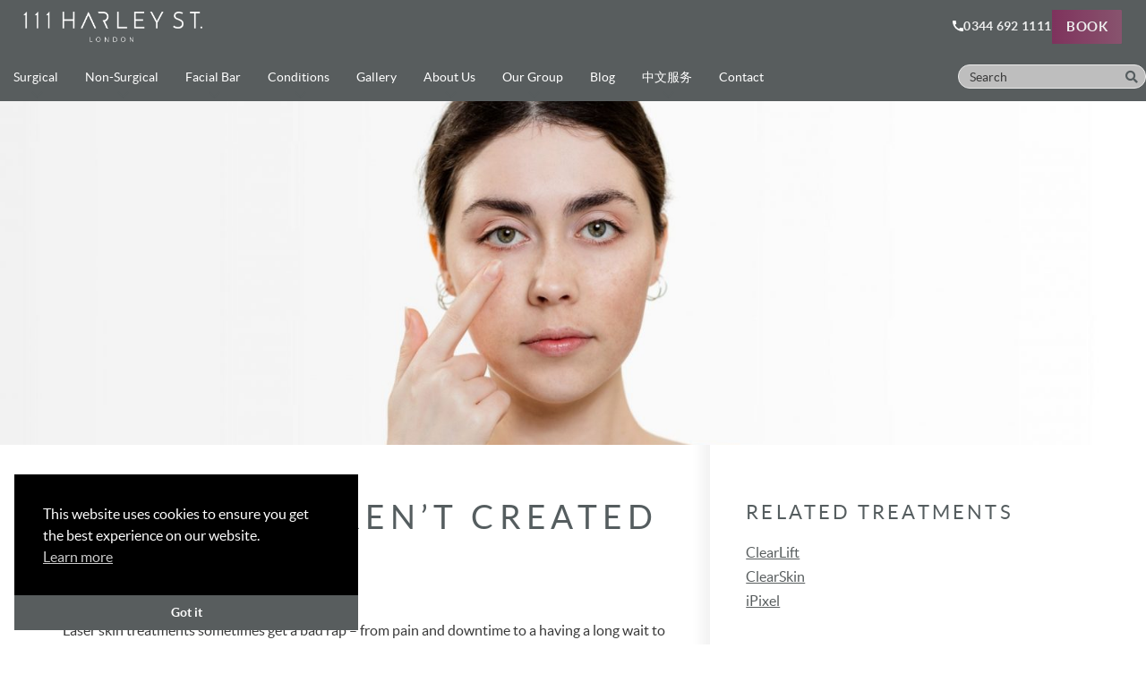

--- FILE ---
content_type: text/html; charset=UTF-8
request_url: https://www.111harleystreet.com/2023/09/20/all-lasers-arent-created-equal/
body_size: 30280
content:
<!doctype html>
<html lang="en-GB">

<head>
    <meta charset="UTF-8">
    <meta name="viewport" content="width=device-width, initial-scale=1">
    <link rel="profile" href="https://gmpg.org/xfn/11">
    <link rel="apple-touch-icon" sizes="180x180" href="https://www.111harleystreet.com/wp-content/themes/hsv/assets/images/favicon/apple-touch-icon.png">
    <link rel="icon" type="image/png" sizes="32x32" href="https://www.111harleystreet.com/wp-content/themes/hsv/assets/images/favicon/favicon-32x32.png">
    <link rel="icon" type="image/png" sizes="16x16" href="https://www.111harleystreet.com/wp-content/themes/hsv/assets/images/favicon/favicon-16x16.png">
	<link data-minify="1" rel="stylesheet" href="https://www.111harleystreet.com/wp-content/cache/min/1/ajax/libs/font-awesome/6.5.0/css/all.min.css?ver=1767436411">
    <link rel="manifest" href="https://www.111harleystreet.com/wp-content/themes/hsv/assets/images/favicon/site.webmanifest">
    <meta name="msapplication-TileColor" content="#da532c">
    <meta name="theme-color" content="#ffffff">

    <meta name='robots' content='index, follow, max-image-preview:large, max-snippet:-1, max-video-preview:-1' />
<!-- This site is tracked with the HandL UTM Grabber v3 (3.1.10) - https://www.utmgrabber.com/ --> 

<!-- Google Tag Manager for WordPress by gtm4wp.com -->
<script data-cfasync="false" data-pagespeed-no-defer>
	var gtm4wp_datalayer_name = "dataLayer";
	var dataLayer = dataLayer || [];
</script>
<!-- End Google Tag Manager for WordPress by gtm4wp.com -->
	<!-- This site is optimized with the Yoast SEO plugin v26.6 - https://yoast.com/wordpress/plugins/seo/ -->
	<title>All Lasers Aren’t Created Equal | Exploring Laser Treatments</title>
<link data-rocket-prefetch href="https://www.gstatic.com" rel="dns-prefetch">
<link data-rocket-prefetch href="https://js-eu1.hubspot.com" rel="dns-prefetch">
<link data-rocket-prefetch href="https://js-eu1.hscollectedforms.net" rel="dns-prefetch">
<link data-rocket-prefetch href="https://js-eu1.hs-analytics.net" rel="dns-prefetch">
<link data-rocket-prefetch href="https://js-eu1.hs-banner.com" rel="dns-prefetch">
<link data-rocket-prefetch href="https://ruler.nyltx.com" rel="dns-prefetch">
<link data-rocket-prefetch href="https://bat.bing.com" rel="dns-prefetch">
<link data-rocket-prefetch href="https://connect.facebook.net" rel="dns-prefetch">
<link data-rocket-prefetch href="https://embed.tawk.to" rel="dns-prefetch">
<link data-rocket-prefetch href="https://www.google-analytics.com" rel="dns-prefetch">
<link data-rocket-prefetch href="https://static.hotjar.com" rel="dns-prefetch">
<link data-rocket-prefetch href="https://www.googletagmanager.com" rel="dns-prefetch">
<link data-rocket-prefetch href="https://fonts.googleapis.com" rel="dns-prefetch">
<link data-rocket-prefetch href="https://www.google.com" rel="dns-prefetch">
<link data-rocket-prefetch href="https://chimpstatic.com" rel="dns-prefetch">
<link data-rocket-prefetch href="https://widget.trustpilot.com" rel="dns-prefetch">
<link data-rocket-prefetch href="https://kit-free.fontawesome.com" rel="dns-prefetch">
<link data-rocket-preload as="style" href="https://fonts.googleapis.com/css2?family=Poppins%3Awght%40300&#038;ver=1768324286&#038;display=swap" rel="preload">
<script src="/cdn-cgi/scripts/7d0fa10a/cloudflare-static/rocket-loader.min.js" data-cf-settings="59d43b76e754466fae47465c-|49"></script><link href="https://fonts.googleapis.com/css2?family=Poppins%3Awght%40300&#038;ver=1768324286&#038;display=swap" media="print" onload="this.media=&#039;all&#039;" rel="stylesheet">
<noscript data-wpr-hosted-gf-parameters=""><link rel="stylesheet" href="https://fonts.googleapis.com/css2?family=Poppins%3Awght%40300&#038;ver=1768324286&#038;display=swap"></noscript><link rel="preload" data-rocket-preload as="image" href="https://www.111harleystreet.com/wp-content/uploads/2023/09/Extended-Hero-Banner-4-1600x599.jpg" imagesrcset="https://www.111harleystreet.com/wp-content/uploads/2023/09/Extended-Hero-Banner-4-1600x599.jpg 1600w, https://www.111harleystreet.com/wp-content/uploads/2023/09/Extended-Hero-Banner-4-600x225.jpg 600w, https://www.111harleystreet.com/wp-content/uploads/2023/09/Extended-Hero-Banner-4-150x56.jpg 150w, https://www.111harleystreet.com/wp-content/uploads/2023/09/Extended-Hero-Banner-4-768x287.jpg 768w, https://www.111harleystreet.com/wp-content/uploads/2023/09/Extended-Hero-Banner-4-1536x575.jpg 1536w, https://www.111harleystreet.com/wp-content/uploads/2023/09/Extended-Hero-Banner-4-2048x766.jpg 2048w" imagesizes="" fetchpriority="high">
	<meta name="description" content="Laser skin treatments have a bad rep most of the time, from pain to lots of downtime but this is not always the case... Find out why" />
	<link rel="canonical" href="https://www.111harleystreet.com/2023/09/20/all-lasers-arent-created-equal/" />
	<meta property="og:locale" content="en_GB" />
	<meta property="og:type" content="article" />
	<meta property="og:title" content="All Lasers Aren’t Created Equal | Exploring Laser Treatments" />
	<meta property="og:description" content="Laser skin treatments have a bad rep most of the time, from pain to lots of downtime but this is not always the case... Find out why" />
	<meta property="og:url" content="https://www.111harleystreet.com/2023/09/20/all-lasers-arent-created-equal/" />
	<meta property="og:site_name" content="111 Harley Street" />
	<meta property="article:published_time" content="2023-09-20T13:28:55+00:00" />
	<meta property="article:modified_time" content="2025-06-11T13:30:39+00:00" />
	<meta property="og:image" content="https://www.111harleystreet.com/wp-content/uploads/2023/09/Extended-Hero-Banner-4-scaled.jpg" />
	<meta property="og:image:width" content="2560" />
	<meta property="og:image:height" content="958" />
	<meta property="og:image:type" content="image/jpeg" />
	<meta name="author" content="Alice Vincent" />
	<meta name="twitter:card" content="summary_large_image" />
	<meta name="twitter:label1" content="Written by" />
	<meta name="twitter:data1" content="Alice Vincent" />
	<meta name="twitter:label2" content="Estimated reading time" />
	<meta name="twitter:data2" content="7 minutes" />
	<script type="application/ld+json" class="yoast-schema-graph">{"@context":"https://schema.org","@graph":[{"@type":"Article","@id":"https://www.111harleystreet.com/2023/09/20/all-lasers-arent-created-equal/#article","isPartOf":{"@id":"https://www.111harleystreet.com/2023/09/20/all-lasers-arent-created-equal/"},"author":{"name":"Alice Vincent","@id":"https://www.111harleystreet.com/#/schema/person/7c274f46b42dc6cb611b38183eff5b31"},"headline":"All Lasers Aren’t Created Equal","datePublished":"2023-09-20T13:28:55+00:00","dateModified":"2025-06-11T13:30:39+00:00","mainEntityOfPage":{"@id":"https://www.111harleystreet.com/2023/09/20/all-lasers-arent-created-equal/"},"wordCount":6,"commentCount":0,"publisher":{"@id":"https://www.111harleystreet.com/#organization"},"image":{"@id":"https://www.111harleystreet.com/2023/09/20/all-lasers-arent-created-equal/#primaryimage"},"thumbnailUrl":"https://www.111harleystreet.com/wp-content/uploads/2023/09/Extended-Hero-Banner-4-scaled.jpg","keywords":["acne laser treatment","clearlift","ClearSkin","iPixel","laser treatments"],"articleSection":["News","Non-Surgical"],"inLanguage":"en-GB","potentialAction":[{"@type":"CommentAction","name":"Comment","target":["https://www.111harleystreet.com/2023/09/20/all-lasers-arent-created-equal/#respond"]}]},{"@type":"WebPage","@id":"https://www.111harleystreet.com/2023/09/20/all-lasers-arent-created-equal/","url":"https://www.111harleystreet.com/2023/09/20/all-lasers-arent-created-equal/","name":"All Lasers Aren’t Created Equal | Exploring Laser Treatments","isPartOf":{"@id":"https://www.111harleystreet.com/#website"},"primaryImageOfPage":{"@id":"https://www.111harleystreet.com/2023/09/20/all-lasers-arent-created-equal/#primaryimage"},"image":{"@id":"https://www.111harleystreet.com/2023/09/20/all-lasers-arent-created-equal/#primaryimage"},"thumbnailUrl":"https://www.111harleystreet.com/wp-content/uploads/2023/09/Extended-Hero-Banner-4-scaled.jpg","datePublished":"2023-09-20T13:28:55+00:00","dateModified":"2025-06-11T13:30:39+00:00","description":"Laser skin treatments have a bad rep most of the time, from pain to lots of downtime but this is not always the case... Find out why","breadcrumb":{"@id":"https://www.111harleystreet.com/2023/09/20/all-lasers-arent-created-equal/#breadcrumb"},"inLanguage":"en-GB","potentialAction":[{"@type":"ReadAction","target":["https://www.111harleystreet.com/2023/09/20/all-lasers-arent-created-equal/"]}]},{"@type":"ImageObject","inLanguage":"en-GB","@id":"https://www.111harleystreet.com/2023/09/20/all-lasers-arent-created-equal/#primaryimage","url":"https://www.111harleystreet.com/wp-content/uploads/2023/09/Extended-Hero-Banner-4-scaled.jpg","contentUrl":"https://www.111harleystreet.com/wp-content/uploads/2023/09/Extended-Hero-Banner-4-scaled.jpg","width":2560,"height":958},{"@type":"BreadcrumbList","@id":"https://www.111harleystreet.com/2023/09/20/all-lasers-arent-created-equal/#breadcrumb","itemListElement":[{"@type":"ListItem","position":1,"name":"Home","item":"https://www.111harleystreet.com/"},{"@type":"ListItem","position":2,"name":"Blog","item":"https://www.111harleystreet.com/blog/"},{"@type":"ListItem","position":3,"name":"All Lasers Aren’t Created Equal"}]},{"@type":"WebSite","@id":"https://www.111harleystreet.com/#website","url":"https://www.111harleystreet.com/","name":"111 Harley St.","description":"Cosmetic and Non-Surgical Clinic in London","publisher":{"@id":"https://www.111harleystreet.com/#organization"},"potentialAction":[{"@type":"SearchAction","target":{"@type":"EntryPoint","urlTemplate":"https://www.111harleystreet.com/?s={search_term_string}"},"query-input":{"@type":"PropertyValueSpecification","valueRequired":true,"valueName":"search_term_string"}}],"inLanguage":"en-GB"},{"@type":"Organization","@id":"https://www.111harleystreet.com/#organization","name":"111 Harley St.","url":"https://www.111harleystreet.com/","logo":{"@type":"ImageObject","inLanguage":"en-GB","@id":"https://www.111harleystreet.com/#/schema/logo/image/","url":"https://www.111harleystreet.com/wp-content/uploads/2020/07/111logo.jpg","contentUrl":"https://www.111harleystreet.com/wp-content/uploads/2020/07/111logo.jpg","width":698,"height":698,"caption":"111 Harley St."},"image":{"@id":"https://www.111harleystreet.com/#/schema/logo/image/"}},{"@type":"Person","@id":"https://www.111harleystreet.com/#/schema/person/7c274f46b42dc6cb611b38183eff5b31","name":"Alice Vincent","image":{"@type":"ImageObject","inLanguage":"en-GB","@id":"https://www.111harleystreet.com/#/schema/person/image/","url":"https://secure.gravatar.com/avatar/a08f78058cb2519d4a655f851a241811f433671f993e491cf96bb9a158a4406b?s=96&d=mm&r=g","contentUrl":"https://secure.gravatar.com/avatar/a08f78058cb2519d4a655f851a241811f433671f993e491cf96bb9a158a4406b?s=96&d=mm&r=g","caption":"Alice Vincent"},"url":"https://www.111harleystreet.com/author/alice/"}]}</script>
	<!-- / Yoast SEO plugin. -->


<link rel='dns-prefetch' href='//js-eu1.hs-scripts.com' />
<link rel='dns-prefetch' href='//fonts.googleapis.com' />
<link href='https://fonts.gstatic.com' crossorigin rel='preconnect' />
<link rel="alternate" title="oEmbed (JSON)" type="application/json+oembed" href="https://www.111harleystreet.com/wp-json/oembed/1.0/embed?url=https%3A%2F%2Fwww.111harleystreet.com%2F2023%2F09%2F20%2Fall-lasers-arent-created-equal%2F" />
<link rel="alternate" title="oEmbed (XML)" type="text/xml+oembed" href="https://www.111harleystreet.com/wp-json/oembed/1.0/embed?url=https%3A%2F%2Fwww.111harleystreet.com%2F2023%2F09%2F20%2Fall-lasers-arent-created-equal%2F&#038;format=xml" />
<style id='wp-img-auto-sizes-contain-inline-css'>
img:is([sizes=auto i],[sizes^="auto," i]){contain-intrinsic-size:3000px 1500px}
/*# sourceURL=wp-img-auto-sizes-contain-inline-css */
</style>
<style id='wp-emoji-styles-inline-css'>

	img.wp-smiley, img.emoji {
		display: inline !important;
		border: none !important;
		box-shadow: none !important;
		height: 1em !important;
		width: 1em !important;
		margin: 0 0.07em !important;
		vertical-align: -0.1em !important;
		background: none !important;
		padding: 0 !important;
	}
/*# sourceURL=wp-emoji-styles-inline-css */
</style>
<style id='classic-theme-styles-inline-css'>
/*! This file is auto-generated */
.wp-block-button__link{color:#fff;background-color:#32373c;border-radius:9999px;box-shadow:none;text-decoration:none;padding:calc(.667em + 2px) calc(1.333em + 2px);font-size:1.125em}.wp-block-file__button{background:#32373c;color:#fff;text-decoration:none}
/*# sourceURL=/wp-includes/css/classic-themes.min.css */
</style>
<link rel='stylesheet' id='nsc_bar_nice-cookie-consent-css' href='https://www.111harleystreet.com/wp-content/plugins/beautiful-and-responsive-cookie-consent/public/cookieNSCconsent.min.css?ver=4.9.2' media='all' />
<style id='nsc_bar_nice-cookie-consent-inline-css'>
.cc-window { font-family: Lato}
/*# sourceURL=nsc_bar_nice-cookie-consent-inline-css */
</style>
<link data-minify="1" rel='stylesheet' id='hsv-styles-css' href='https://www.111harleystreet.com/wp-content/cache/min/1/wp-content/themes/hsv/assets/css/styles.css?ver=1767436411' media='all' />

<link data-minify="1" rel='stylesheet' id='grplugin-styles-css' href='https://www.111harleystreet.com/wp-content/cache/min/1/wp-content/plugins/global-reviews/assets/grplugin-styles.css?ver=1767436411' media='all' />
<script src="https://www.111harleystreet.com/wp-includes/js/jquery/jquery.min.js?ver=3.7.1" id="jquery-core-js" type="59d43b76e754466fae47465c-text/javascript"></script>
<script src="https://www.111harleystreet.com/wp-includes/js/jquery/jquery-migrate.min.js?ver=3.4.1" id="jquery-migrate-js" type="59d43b76e754466fae47465c-text/javascript"></script>
<script data-minify="1" src="https://www.111harleystreet.com/wp-content/cache/min/1/wp-content/plugins/handl-utm-grabber-v3/js/js.cookie.js?ver=1767436411" id="js.cookie-js" type="59d43b76e754466fae47465c-text/javascript"></script>
<script id="handl-utm-grabber-js-extra" type="59d43b76e754466fae47465c-text/javascript">
var handl_utm = [];
var handl_utm_all_params = ["utm_source","utm_medium","utm_term","utm_content","utm_campaign","first_utm_source","first_utm_medium","first_utm_term","first_utm_content","first_utm_campaign","fbclid","msclkid","gclid","wbraid","gbraid","handl_original_ref","handl_landing_page","handl_landing_page_base","handl_ip","handl_ref","handl_url","handl_ref_domain","handl_url_base","gaclientid","organic_source","organic_source_str","user_agent","traffic_source","first_traffic_source","handlID","_fbc","_fbp"];
var handl_utm_cookie_duration = ["30","1"];
var handl_utm_append_params = ["utm_source","utm_medium","utm_term","utm_content","utm_campaign","gclid"];
var handl_utm_first_touch_params = ["utm_source","utm_medium","utm_term","utm_content","utm_campaign"];
var handl_utm_session_cookies = 0;
var handl_ajax = {"ajax_url":"https://www.111harleystreet.com/wp-admin/admin-ajax.php","fb_capi_enabled":"0"};
var handl_utm_custom_params = [];
var handl_utm_dyo_logic = [];
var handl_utm_predefined = [];
//# sourceURL=handl-utm-grabber-js-extra
</script>
<script data-minify="1" src="https://www.111harleystreet.com/wp-content/cache/min/1/wp-content/plugins/handl-utm-grabber-v3/js/handl-utm-grabber.js?ver=1767436411" id="handl-utm-grabber-js" type="59d43b76e754466fae47465c-text/javascript"></script>
<script id="grplugin-scripts-js-extra" type="59d43b76e754466fae47465c-text/javascript">
var myajax = {"url":"https://www.111harleystreet.com/wp-admin/admin-ajax.php","nonce":"74cba66846"};
//# sourceURL=grplugin-scripts-js-extra
</script>
<script data-minify="1" src="https://www.111harleystreet.com/wp-content/cache/min/1/wp-content/plugins/global-reviews/assets/grplugin-scripts.js?ver=1767436411" id="grplugin-scripts-js" type="59d43b76e754466fae47465c-text/javascript"></script>
<link rel="https://api.w.org/" href="https://www.111harleystreet.com/wp-json/" /><link rel="alternate" title="JSON" type="application/json" href="https://www.111harleystreet.com/wp-json/wp/v2/posts/48963" /><link rel="EditURI" type="application/rsd+xml" title="RSD" href="https://www.111harleystreet.com/xmlrpc.php?rsd" />

<link rel='shortlink' href='https://www.111harleystreet.com/?p=48963' />
<style>.handl-hidden{display: none}</style><style>[class^="fieldset-handl_"]{display: none}</style>			<!-- DO NOT COPY THIS SNIPPET! Start of Page Analytics Tracking for HubSpot WordPress plugin v11.3.33-->
			<script class="hsq-set-content-id" data-content-id="blog-post" type="59d43b76e754466fae47465c-text/javascript">
				var _hsq = _hsq || [];
				_hsq.push(["setContentType", "blog-post"]);
			</script>
			<!-- DO NOT COPY THIS SNIPPET! End of Page Analytics Tracking for HubSpot WordPress plugin -->
			
<!-- Google Tag Manager for WordPress by gtm4wp.com -->
<!-- GTM Container placement set to automatic -->
<script data-cfasync="false" data-pagespeed-no-defer>
	var dataLayer_content = {"pagePostType":"post","pagePostType2":"single-post","pageCategory":["news","non-surgical"],"pageAttributes":["acne-laser-treatment","clearlift","clearskin","ipixel","laser-treatments"],"pagePostAuthor":"Alice Vincent"};
	dataLayer.push( dataLayer_content );
</script>
<script data-cfasync="false" data-pagespeed-no-defer>
(function(w,d,s,l,i){w[l]=w[l]||[];w[l].push({'gtm.start':
new Date().getTime(),event:'gtm.js'});var f=d.getElementsByTagName(s)[0],
j=d.createElement(s),dl=l!='dataLayer'?'&l='+l:'';j.async=true;j.src=
'//www.googletagmanager.com/gtm.js?id='+i+dl;f.parentNode.insertBefore(j,f);
})(window,document,'script','dataLayer','GTM-KGN5BHC');
</script>
<!-- End Google Tag Manager for WordPress by gtm4wp.com --><link rel="pingback" href="https://www.111harleystreet.com/xmlrpc.php">    <script data-minify="1" type="59d43b76e754466fae47465c-text/javascript" src="https://www.111harleystreet.com/wp-content/cache/min/1/bootstrap/v5/tp.widget.bootstrap.min.js?ver=1767436411" async></script>
<style id='global-styles-inline-css'>
:root{--wp--preset--aspect-ratio--square: 1;--wp--preset--aspect-ratio--4-3: 4/3;--wp--preset--aspect-ratio--3-4: 3/4;--wp--preset--aspect-ratio--3-2: 3/2;--wp--preset--aspect-ratio--2-3: 2/3;--wp--preset--aspect-ratio--16-9: 16/9;--wp--preset--aspect-ratio--9-16: 9/16;--wp--preset--color--black: #000000;--wp--preset--color--cyan-bluish-gray: #abb8c3;--wp--preset--color--white: #ffffff;--wp--preset--color--pale-pink: #f78da7;--wp--preset--color--vivid-red: #cf2e2e;--wp--preset--color--luminous-vivid-orange: #ff6900;--wp--preset--color--luminous-vivid-amber: #fcb900;--wp--preset--color--light-green-cyan: #7bdcb5;--wp--preset--color--vivid-green-cyan: #00d084;--wp--preset--color--pale-cyan-blue: #8ed1fc;--wp--preset--color--vivid-cyan-blue: #0693e3;--wp--preset--color--vivid-purple: #9b51e0;--wp--preset--gradient--vivid-cyan-blue-to-vivid-purple: linear-gradient(135deg,rgb(6,147,227) 0%,rgb(155,81,224) 100%);--wp--preset--gradient--light-green-cyan-to-vivid-green-cyan: linear-gradient(135deg,rgb(122,220,180) 0%,rgb(0,208,130) 100%);--wp--preset--gradient--luminous-vivid-amber-to-luminous-vivid-orange: linear-gradient(135deg,rgb(252,185,0) 0%,rgb(255,105,0) 100%);--wp--preset--gradient--luminous-vivid-orange-to-vivid-red: linear-gradient(135deg,rgb(255,105,0) 0%,rgb(207,46,46) 100%);--wp--preset--gradient--very-light-gray-to-cyan-bluish-gray: linear-gradient(135deg,rgb(238,238,238) 0%,rgb(169,184,195) 100%);--wp--preset--gradient--cool-to-warm-spectrum: linear-gradient(135deg,rgb(74,234,220) 0%,rgb(151,120,209) 20%,rgb(207,42,186) 40%,rgb(238,44,130) 60%,rgb(251,105,98) 80%,rgb(254,248,76) 100%);--wp--preset--gradient--blush-light-purple: linear-gradient(135deg,rgb(255,206,236) 0%,rgb(152,150,240) 100%);--wp--preset--gradient--blush-bordeaux: linear-gradient(135deg,rgb(254,205,165) 0%,rgb(254,45,45) 50%,rgb(107,0,62) 100%);--wp--preset--gradient--luminous-dusk: linear-gradient(135deg,rgb(255,203,112) 0%,rgb(199,81,192) 50%,rgb(65,88,208) 100%);--wp--preset--gradient--pale-ocean: linear-gradient(135deg,rgb(255,245,203) 0%,rgb(182,227,212) 50%,rgb(51,167,181) 100%);--wp--preset--gradient--electric-grass: linear-gradient(135deg,rgb(202,248,128) 0%,rgb(113,206,126) 100%);--wp--preset--gradient--midnight: linear-gradient(135deg,rgb(2,3,129) 0%,rgb(40,116,252) 100%);--wp--preset--font-size--small: 13px;--wp--preset--font-size--medium: 20px;--wp--preset--font-size--large: 36px;--wp--preset--font-size--x-large: 42px;--wp--preset--spacing--20: 0.44rem;--wp--preset--spacing--30: 0.67rem;--wp--preset--spacing--40: 1rem;--wp--preset--spacing--50: 1.5rem;--wp--preset--spacing--60: 2.25rem;--wp--preset--spacing--70: 3.38rem;--wp--preset--spacing--80: 5.06rem;--wp--preset--shadow--natural: 6px 6px 9px rgba(0, 0, 0, 0.2);--wp--preset--shadow--deep: 12px 12px 50px rgba(0, 0, 0, 0.4);--wp--preset--shadow--sharp: 6px 6px 0px rgba(0, 0, 0, 0.2);--wp--preset--shadow--outlined: 6px 6px 0px -3px rgb(255, 255, 255), 6px 6px rgb(0, 0, 0);--wp--preset--shadow--crisp: 6px 6px 0px rgb(0, 0, 0);}:where(.is-layout-flex){gap: 0.5em;}:where(.is-layout-grid){gap: 0.5em;}body .is-layout-flex{display: flex;}.is-layout-flex{flex-wrap: wrap;align-items: center;}.is-layout-flex > :is(*, div){margin: 0;}body .is-layout-grid{display: grid;}.is-layout-grid > :is(*, div){margin: 0;}:where(.wp-block-columns.is-layout-flex){gap: 2em;}:where(.wp-block-columns.is-layout-grid){gap: 2em;}:where(.wp-block-post-template.is-layout-flex){gap: 1.25em;}:where(.wp-block-post-template.is-layout-grid){gap: 1.25em;}.has-black-color{color: var(--wp--preset--color--black) !important;}.has-cyan-bluish-gray-color{color: var(--wp--preset--color--cyan-bluish-gray) !important;}.has-white-color{color: var(--wp--preset--color--white) !important;}.has-pale-pink-color{color: var(--wp--preset--color--pale-pink) !important;}.has-vivid-red-color{color: var(--wp--preset--color--vivid-red) !important;}.has-luminous-vivid-orange-color{color: var(--wp--preset--color--luminous-vivid-orange) !important;}.has-luminous-vivid-amber-color{color: var(--wp--preset--color--luminous-vivid-amber) !important;}.has-light-green-cyan-color{color: var(--wp--preset--color--light-green-cyan) !important;}.has-vivid-green-cyan-color{color: var(--wp--preset--color--vivid-green-cyan) !important;}.has-pale-cyan-blue-color{color: var(--wp--preset--color--pale-cyan-blue) !important;}.has-vivid-cyan-blue-color{color: var(--wp--preset--color--vivid-cyan-blue) !important;}.has-vivid-purple-color{color: var(--wp--preset--color--vivid-purple) !important;}.has-black-background-color{background-color: var(--wp--preset--color--black) !important;}.has-cyan-bluish-gray-background-color{background-color: var(--wp--preset--color--cyan-bluish-gray) !important;}.has-white-background-color{background-color: var(--wp--preset--color--white) !important;}.has-pale-pink-background-color{background-color: var(--wp--preset--color--pale-pink) !important;}.has-vivid-red-background-color{background-color: var(--wp--preset--color--vivid-red) !important;}.has-luminous-vivid-orange-background-color{background-color: var(--wp--preset--color--luminous-vivid-orange) !important;}.has-luminous-vivid-amber-background-color{background-color: var(--wp--preset--color--luminous-vivid-amber) !important;}.has-light-green-cyan-background-color{background-color: var(--wp--preset--color--light-green-cyan) !important;}.has-vivid-green-cyan-background-color{background-color: var(--wp--preset--color--vivid-green-cyan) !important;}.has-pale-cyan-blue-background-color{background-color: var(--wp--preset--color--pale-cyan-blue) !important;}.has-vivid-cyan-blue-background-color{background-color: var(--wp--preset--color--vivid-cyan-blue) !important;}.has-vivid-purple-background-color{background-color: var(--wp--preset--color--vivid-purple) !important;}.has-black-border-color{border-color: var(--wp--preset--color--black) !important;}.has-cyan-bluish-gray-border-color{border-color: var(--wp--preset--color--cyan-bluish-gray) !important;}.has-white-border-color{border-color: var(--wp--preset--color--white) !important;}.has-pale-pink-border-color{border-color: var(--wp--preset--color--pale-pink) !important;}.has-vivid-red-border-color{border-color: var(--wp--preset--color--vivid-red) !important;}.has-luminous-vivid-orange-border-color{border-color: var(--wp--preset--color--luminous-vivid-orange) !important;}.has-luminous-vivid-amber-border-color{border-color: var(--wp--preset--color--luminous-vivid-amber) !important;}.has-light-green-cyan-border-color{border-color: var(--wp--preset--color--light-green-cyan) !important;}.has-vivid-green-cyan-border-color{border-color: var(--wp--preset--color--vivid-green-cyan) !important;}.has-pale-cyan-blue-border-color{border-color: var(--wp--preset--color--pale-cyan-blue) !important;}.has-vivid-cyan-blue-border-color{border-color: var(--wp--preset--color--vivid-cyan-blue) !important;}.has-vivid-purple-border-color{border-color: var(--wp--preset--color--vivid-purple) !important;}.has-vivid-cyan-blue-to-vivid-purple-gradient-background{background: var(--wp--preset--gradient--vivid-cyan-blue-to-vivid-purple) !important;}.has-light-green-cyan-to-vivid-green-cyan-gradient-background{background: var(--wp--preset--gradient--light-green-cyan-to-vivid-green-cyan) !important;}.has-luminous-vivid-amber-to-luminous-vivid-orange-gradient-background{background: var(--wp--preset--gradient--luminous-vivid-amber-to-luminous-vivid-orange) !important;}.has-luminous-vivid-orange-to-vivid-red-gradient-background{background: var(--wp--preset--gradient--luminous-vivid-orange-to-vivid-red) !important;}.has-very-light-gray-to-cyan-bluish-gray-gradient-background{background: var(--wp--preset--gradient--very-light-gray-to-cyan-bluish-gray) !important;}.has-cool-to-warm-spectrum-gradient-background{background: var(--wp--preset--gradient--cool-to-warm-spectrum) !important;}.has-blush-light-purple-gradient-background{background: var(--wp--preset--gradient--blush-light-purple) !important;}.has-blush-bordeaux-gradient-background{background: var(--wp--preset--gradient--blush-bordeaux) !important;}.has-luminous-dusk-gradient-background{background: var(--wp--preset--gradient--luminous-dusk) !important;}.has-pale-ocean-gradient-background{background: var(--wp--preset--gradient--pale-ocean) !important;}.has-electric-grass-gradient-background{background: var(--wp--preset--gradient--electric-grass) !important;}.has-midnight-gradient-background{background: var(--wp--preset--gradient--midnight) !important;}.has-small-font-size{font-size: var(--wp--preset--font-size--small) !important;}.has-medium-font-size{font-size: var(--wp--preset--font-size--medium) !important;}.has-large-font-size{font-size: var(--wp--preset--font-size--large) !important;}.has-x-large-font-size{font-size: var(--wp--preset--font-size--x-large) !important;}
/*# sourceURL=global-styles-inline-css */
</style>
<style id="rocket-lazyrender-inline-css">[data-wpr-lazyrender] {content-visibility: auto;}</style><meta name="generator" content="WP Rocket 3.20.3" data-wpr-features="wpr_minify_js wpr_preconnect_external_domains wpr_automatic_lazy_rendering wpr_oci wpr_minify_css wpr_preload_links wpr_desktop" /><script data-cfasync="false" nonce="1bcdd7f7-0c17-43a4-9a5a-389129122966">try{(function(w,d){!function(j,k,l,m){if(j.zaraz)console.error("zaraz is loaded twice");else{j[l]=j[l]||{};j[l].executed=[];j.zaraz={deferred:[],listeners:[]};j.zaraz._v="5874";j.zaraz._n="1bcdd7f7-0c17-43a4-9a5a-389129122966";j.zaraz.q=[];j.zaraz._f=function(n){return async function(){var o=Array.prototype.slice.call(arguments);j.zaraz.q.push({m:n,a:o})}};for(const p of["track","set","debug"])j.zaraz[p]=j.zaraz._f(p);j.zaraz.init=()=>{var q=k.getElementsByTagName(m)[0],r=k.createElement(m),s=k.getElementsByTagName("title")[0];s&&(j[l].t=k.getElementsByTagName("title")[0].text);j[l].x=Math.random();j[l].w=j.screen.width;j[l].h=j.screen.height;j[l].j=j.innerHeight;j[l].e=j.innerWidth;j[l].l=j.location.href;j[l].r=k.referrer;j[l].k=j.screen.colorDepth;j[l].n=k.characterSet;j[l].o=(new Date).getTimezoneOffset();if(j.dataLayer)for(const t of Object.entries(Object.entries(dataLayer).reduce((u,v)=>({...u[1],...v[1]}),{})))zaraz.set(t[0],t[1],{scope:"page"});j[l].q=[];for(;j.zaraz.q.length;){const w=j.zaraz.q.shift();j[l].q.push(w)}r.defer=!0;for(const x of[localStorage,sessionStorage])Object.keys(x||{}).filter(z=>z.startsWith("_zaraz_")).forEach(y=>{try{j[l]["z_"+y.slice(7)]=JSON.parse(x.getItem(y))}catch{j[l]["z_"+y.slice(7)]=x.getItem(y)}});r.referrerPolicy="origin";r.src="/cdn-cgi/zaraz/s.js?z="+btoa(encodeURIComponent(JSON.stringify(j[l])));q.parentNode.insertBefore(r,q)};["complete","interactive"].includes(k.readyState)?zaraz.init():j.addEventListener("DOMContentLoaded",zaraz.init)}}(w,d,"zarazData","script");window.zaraz._p=async d$=>new Promise(ea=>{if(d$){d$.e&&d$.e.forEach(eb=>{try{const ec=d.querySelector("script[nonce]"),ed=ec?.nonce||ec?.getAttribute("nonce"),ee=d.createElement("script");ed&&(ee.nonce=ed);ee.innerHTML=eb;ee.onload=()=>{d.head.removeChild(ee)};d.head.appendChild(ee)}catch(ef){console.error(`Error executing script: ${eb}\n`,ef)}});Promise.allSettled((d$.f||[]).map(eg=>fetch(eg[0],eg[1])))}ea()});zaraz._p({"e":["(function(w,d){})(window,document)"]});})(window,document)}catch(e){throw fetch("/cdn-cgi/zaraz/t"),e;};</script></head>

<body class="wp-singular post-template-default single single-post postid-48963 single-format-standard wp-custom-logo wp-theme-hsv">

<!-- GTM Container placement set to automatic -->
<!-- Google Tag Manager (noscript) -->
				<noscript><iframe src="https://www.googletagmanager.com/ns.html?id=GTM-KGN5BHC" height="0" width="0" style="display:none;visibility:hidden" aria-hidden="true"></iframe></noscript>
<!-- End Google Tag Manager (noscript) -->

<div  id="wrapper" class="hfeed">
    <header  class="main-header main-header-colored ">
                    <a class="main-header-logo" href="https://www.111harleystreet.com">
                <img src="https://www.111harleystreet.com/wp-content/uploads/2020/06/logo-hs@x2.png" alt="logo-hs">
            </a>
                <div  class="phone-consultation inline d">
                            <span class="phone-consultation-phone-outer">
                        <img class="phone-consultation-icon" src="https://www.111harleystreet.com/wp-content/themes/hsv/assets/images/phone-icon-white.png" alt="phone icon">
                        <a class="phone-consultation-phone" href="tel:03446921111">0344 692 1111</a>
                    </span>
                                        <a href="/consultations/" class="btn-primary btn-white">
                    Book                </a>
                    </div>
        <div  class="mobile-header-icons">
            <a role="button" id="btn-header-form"><i class="far fa-calendar-plus"></i></a>
            <div class="mobile-header-icons-phone">
                <a href="tel:03446921111"></a>
                <i class="fas fa-phone-alt"></i>
            </div>
            <div class="main-header-hamburger">
                <div class="hamburger">
                    <span></span>
                    <span></span>
                    <span></span>
                </div>
            </div>
        </div>

        <nav class="header-menu">
            <ul id="menu-primary" class=""><li id="menu-item-1527" class="mm-4-columns menu-item menu-item-type-custom menu-item-object-custom menu-item-has-children menu-item-1527"><a href="#">Surgical</a>
<ul class="sub-menu">
	<li id="menu-item-74280" class="mm-column-header menu-item menu-item-type-post_type menu-item-object-page menu-item-has-children menu-item-74280"><a href="https://www.111harleystreet.com/facelift/">Facelift</a>
	<ul class="sub-menu">
		<li id="menu-item-39107" class="menu-item menu-item-type-custom menu-item-object-custom menu-item-39107"><a href="https://www.111harleystreet.com/procedures/facial-surgery/deep-plane-facelift/">Deep Plane Facelift <b>MOST REQUESTED</b></a></li>
		<li id="menu-item-50569" class="menu-item menu-item-type-custom menu-item-object-custom menu-item-50569"><a href="https://www.111harleystreet.com/procedures/facial-surgery/y-facelift/">Y Facelift</a></li>
		<li id="menu-item-1676" class="menu-item menu-item-type-post_type menu-item-object-procedures menu-item-1676"><a href="https://www.111harleystreet.com/procedures/facial-surgery/facelift/">Full Facelift</a></li>
		<li id="menu-item-52584" class="menu-item menu-item-type-custom menu-item-object-custom menu-item-52584"><a href="https://www.111harleystreet.com/procedures/facial-surgery/smas-facelift/">SMAS Facelift</a></li>
		<li id="menu-item-55874" class="menu-item menu-item-type-custom menu-item-object-custom menu-item-55874"><a href="https://www.111harleystreet.com/procedures/facial-surgery/mini-facelift/">Mini Facelift</a></li>
		<li id="menu-item-62599" class="menu-item menu-item-type-custom menu-item-object-custom menu-item-62599"><a href="https://www.111harleystreet.com/procedures/facial-surgery/male-facelift/">Male Facelift</a></li>
		<li id="menu-item-1679" class="menu-item menu-item-type-post_type menu-item-object-procedures menu-item-1679"><a href="https://www.111harleystreet.com/procedures/facial-surgery/neck-lift/">Neck Lift</a></li>
		<li id="menu-item-1673" class="menu-item menu-item-type-post_type menu-item-object-procedures menu-item-1673"><a href="https://www.111harleystreet.com/procedures/facial-surgery/brow-lift/">Brow Lift</a></li>
		<li id="menu-item-31799" class="menu-item menu-item-type-post_type menu-item-object-procedures menu-item-31799"><a href="https://www.111harleystreet.com/procedures/facial-surgery/facial-fat-transfer/">Face Fat Transfer</a></li>
		<li id="menu-item-399180" class="menu-item menu-item-type-custom menu-item-object-custom menu-item-399180"><a href="https://www.111harleystreet.com/procedures/facial-surgery/nanografting/">Nanografting <b>NEW!</b></a></li>
		<li id="menu-item-398523" class="menu-item menu-item-type-custom menu-item-object-custom menu-item-398523"><a href="https://www.111harleystreet.com/procedures/body-surgery/elixir-md/">Elixir MD <b>NEW!</b></a></li>
		<li id="menu-item-397581" class="menu-item menu-item-type-custom menu-item-object-custom menu-item-397581"><a href="https://www.111harleystreet.com/procedures/non-surgical/ablative-co2-laser-resurfacing/">CO2 Laser Deep Skin Resurfacing  <b>NEW!</b></a></li>
	</ul>
</li>
	<li id="menu-item-1534" class="mm-column-header menu-item menu-item-type-custom menu-item-object-custom menu-item-has-children menu-item-1534"><a href="/facial-surgery/">Facial Surgery</a>
	<ul class="sub-menu">
		<li id="menu-item-1681" class="menu-item menu-item-type-post_type menu-item-object-procedures menu-item-1681"><a href="https://www.111harleystreet.com/procedures/facial-surgery/rhinoplasty-london/">Rhinoplasty</a></li>
		<li id="menu-item-190407" class="menu-item menu-item-type-custom menu-item-object-custom menu-item-190407"><a href="https://www.111harleystreet.com/procedures/facial-surgery/reduction-rhinoplasty/">Reduction Rhinoplasty</a></li>
		<li id="menu-item-190408" class="menu-item menu-item-type-custom menu-item-object-custom menu-item-190408"><a href="https://www.111harleystreet.com/procedures/facial-surgery/revision-rhinoplasty/">Revision Rhinoplasty</a></li>
		<li id="menu-item-61783" class="menu-item menu-item-type-custom menu-item-object-custom menu-item-61783"><a href="https://www.111harleystreet.com/procedures/facial-surgery/septorhinoplasty/">Septorhinoplasty</a></li>
		<li id="menu-item-55860" class="menu-item menu-item-type-custom menu-item-object-custom menu-item-55860"><a href="https://www.111harleystreet.com/procedures/facial-surgery/tip-refinement-mini-rhinoplasty/">Tip Refinement</a></li>
		<li id="menu-item-61504" class="menu-item menu-item-type-custom menu-item-object-custom menu-item-61504"><a href="https://www.111harleystreet.com/procedures/facial-surgery/alar-base-reduction/">Alar Base Reduction</a></li>
		<li id="menu-item-1672" class="menu-item menu-item-type-post_type menu-item-object-procedures menu-item-1672"><a href="https://www.111harleystreet.com/procedures/facial-surgery/blepharoplasty-eye-bag-removal/">Blepharoplasty (Eye Lift)</a></li>
		<li id="menu-item-1674" class="menu-item menu-item-type-post_type menu-item-object-procedures menu-item-1674"><a href="https://www.111harleystreet.com/procedures/facial-surgery/buccal-fat-removal/">Buccal Fat Removal</a></li>
		<li id="menu-item-1677" class="menu-item menu-item-type-post_type menu-item-object-procedures menu-item-1677"><a href="https://www.111harleystreet.com/procedures/facial-surgery/jaw-reduction/">Jaw Reduction</a></li>
		<li id="menu-item-1675" class="menu-item menu-item-type-post_type menu-item-object-procedures menu-item-1675"><a href="https://www.111harleystreet.com/procedures/facial-surgery/chin-implant/">Chin Implant</a></li>
		<li id="menu-item-79967" class="menu-item menu-item-type-custom menu-item-object-custom menu-item-79967"><a href="https://www.111harleystreet.com/procedures/facial-surgery/chin-liposuction/">Chin Liposuction</a></li>
		<li id="menu-item-79999" class="menu-item menu-item-type-custom menu-item-object-custom menu-item-79999"><a href="https://www.111harleystreet.com/procedures/facial-surgery/neck-liposuction/">Neck Liposuction</a></li>
		<li id="menu-item-1678" class="menu-item menu-item-type-post_type menu-item-object-procedures menu-item-1678"><a href="https://www.111harleystreet.com/procedures/facial-surgery/lip-lift/">Lip Lift</a></li>
		<li id="menu-item-1680" class="menu-item menu-item-type-post_type menu-item-object-procedures menu-item-1680"><a href="https://www.111harleystreet.com/procedures/facial-surgery/otoplasty-ear-pinning/">Otoplasty</a></li>
	</ul>
</li>
	<li id="menu-item-1535" class="mm-column-header menu-item menu-item-type-custom menu-item-object-custom menu-item-has-children menu-item-1535"><a href="/breast-surgery/">Breast Surgery</a>
	<ul class="sub-menu">
		<li id="menu-item-1659" class="menu-item menu-item-type-post_type menu-item-object-procedures menu-item-1659"><a href="https://www.111harleystreet.com/procedures/body-surgery/breast-augmentation/">Breast Enlargement</a></li>
		<li id="menu-item-1661" class="menu-item menu-item-type-post_type menu-item-object-procedures menu-item-1661"><a href="https://www.111harleystreet.com/procedures/body-surgery/breast-uplift/">Breast Lift</a></li>
		<li id="menu-item-1660" class="menu-item menu-item-type-post_type menu-item-object-procedures menu-item-1660"><a href="https://www.111harleystreet.com/procedures/body-surgery/breast-reduction/">Breast Reduction</a></li>
		<li id="menu-item-1662" class="menu-item menu-item-type-post_type menu-item-object-procedures menu-item-1662"><a href="https://www.111harleystreet.com/procedures/body-surgery/breast-implant-removal/">Implant Removal</a></li>
		<li id="menu-item-1658" class="menu-item menu-item-type-post_type menu-item-object-procedures menu-item-1658"><a href="https://www.111harleystreet.com/procedures/body-surgery/areola-reduction-surgery/">Areola Reduction</a></li>
		<li id="menu-item-1663" class="menu-item menu-item-type-post_type menu-item-object-procedures menu-item-1663"><a href="https://www.111harleystreet.com/procedures/body-surgery/nipple-correction/">Nipple Correction</a></li>
	</ul>
</li>
	<li id="menu-item-1536" class="mm-column-header menu-item menu-item-type-custom menu-item-object-custom menu-item-has-children menu-item-1536"><a href="/body-surgery/">Body Surgery</a>
	<ul class="sub-menu">
		<li id="menu-item-35813" class="menu-item menu-item-type-post_type menu-item-object-procedures menu-item-35813"><a href="https://www.111harleystreet.com/procedures/body-surgery/vaser-liposuction/">VASER Liposuction</a></li>
		<li id="menu-item-1667" class="menu-item menu-item-type-post_type menu-item-object-procedures menu-item-1667"><a href="https://www.111harleystreet.com/procedures/body-surgery/liposuction/">Liposuction</a></li>
		<li id="menu-item-80057" class="menu-item menu-item-type-custom menu-item-object-custom menu-item-80057"><a href="https://www.111harleystreet.com/procedures/body-surgery/360-lipo/">360 Liposuction</a></li>
		<li id="menu-item-1670" class="menu-item menu-item-type-post_type menu-item-object-procedures menu-item-1670"><a href="https://www.111harleystreet.com/procedures/body-surgery/tummy-tuck/">Tummy Tuck (Abdominoplasty)</a></li>
		<li id="menu-item-1633" class="menu-item menu-item-type-post_type menu-item-object-procedures menu-item-1633"><a href="https://www.111harleystreet.com/procedures/body-surgery/brazilian-butt-lift/">Brazilian Butt Lift</a></li>
		<li id="menu-item-1666" class="menu-item menu-item-type-post_type menu-item-object-procedures menu-item-1666"><a href="https://www.111harleystreet.com/procedures/body-surgery/gynaecomastia/">Gynaecomastia</a></li>
		<li id="menu-item-1668" class="menu-item menu-item-type-post_type menu-item-object-procedures menu-item-1668"><a href="https://www.111harleystreet.com/procedures/body-surgery/male-pectoral-implants/">Pectoral Implants</a></li>
		<li id="menu-item-73193" class="mm-column-header-secondary menu-item menu-item-type-post_type menu-item-object-page menu-item-73193"><a href="https://www.111harleystreet.com/alevere-weight-loss-programme/">Weight Loss</a></li>
		<li id="menu-item-83274" class="mm-column-header-secondary menu-item menu-item-type-post_type menu-item-object-page menu-item-83274"><a href="https://www.111harleystreet.com/nutrition-dr-richie-barclay/">Nutrition</a></li>
		<li id="menu-item-197497" class="mm-column-header-secondary menu-item menu-item-type-post_type menu-item-object-page menu-item-197497"><a href="https://www.111harleystreet.com/longevity/">Longevity</a></li>
	</ul>
</li>
	<li id="menu-item-188455" class="mm-column-img menu-item menu-item-type-custom menu-item-object-custom menu-item-188455"><img class="lazyload" src="#" data-srcset="https://www.111harleystreet.com/wp-content/uploads/2022/09/web_new-600x400.jpg 600w, https://www.111harleystreet.com/wp-content/uploads/2022/09/web_new-1600x1067.jpg 1600w, https://www.111harleystreet.com/wp-content/uploads/2022/09/web_new-150x100.jpg 150w, https://www.111harleystreet.com/wp-content/uploads/2022/09/web_new-768x512.jpg 768w, https://www.111harleystreet.com/wp-content/uploads/2022/09/web_new-1536x1024.jpg 1536w, https://www.111harleystreet.com/wp-content/uploads/2022/09/web_new-2048x1365.jpg 2048w" data-src="https://www.111harleystreet.com/wp-content/uploads/2022/09/web_new-600x400.jpg" alt=></li>
	<li id="menu-item-188458" class="mm-footer menu-item menu-item-type-post_type menu-item-object-page menu-item-188458"><a href="https://www.trustpilot.com/review/111harleystreet.com" target="_blank" rel="nofollow"><img src="https://www.111harleystreet.com/wp-content/uploads/2025/05/Trustpilot-Micro-icon.png" alt="Trustpilot reviews" class="mm-footer-logo"></a><div class="mm-footer-gallery"><img src="https://www.111harleystreet.com/wp-content/uploads/2025/05/surgeon-award-menu-v.png" alt="surgeon award" class="mm-footer-gallery-img"><img src="https://www.111harleystreet.com/wp-content/uploads/2025/05/clinic-award-menu-v.png" alt="clinic award" class="mm-footer-gallery-img"><img src="https://www.111harleystreet.com/wp-content/uploads/2025/05/preforming-award-menu-v.png" alt="preforming award" class="mm-footer-gallery-img"></div><a  href="https://www.111harleystreet.com/360-degree-consultation/" class="btn-primary">360 Degree Consultation</a></li>
</ul>
</li>
<li id="menu-item-50492" class="mm-4-columns menu-item menu-item-type-custom menu-item-object-custom menu-item-has-children menu-item-50492"><a href="#">Non-Surgical</a>
<ul class="sub-menu">
	<li id="menu-item-1537" class="mm-column-header menu-item menu-item-type-custom menu-item-object-custom menu-item-has-children menu-item-1537"><a href="/injectables/">Injectables</a>
	<ul class="sub-menu">
		<li id="menu-item-56316" class="menu-item menu-item-type-custom menu-item-object-custom menu-item-56316"><a href="https://www.111harleystreet.com/procedures/non-surgical/111glassskin/">111GlassSkin</a></li>
		<li id="menu-item-38487" class="menu-item menu-item-type-custom menu-item-object-custom menu-item-38487"><a href="https://www.111harleystreet.com/procedures/non-surgical/ameela-nucleadyn/#">Ameela</a></li>
		<li id="menu-item-1647" class="menu-item menu-item-type-post_type menu-item-object-procedures menu-item-1647"><a href="https://www.111harleystreet.com/procedures/non-surgical/aqualyx-fat-dissolving/">Aqualyx</a></li>
		<li id="menu-item-1648" class="menu-item menu-item-type-post_type menu-item-object-procedures menu-item-1648"><a href="https://www.111harleystreet.com/procedures/non-surgical/botox/">Anti-Wrinkle Injections</a></li>
		<li id="menu-item-1631" class="menu-item menu-item-type-post_type menu-item-object-procedures menu-item-1631"><a href="https://www.111harleystreet.com/procedures/non-surgical/dermal-fillers/">Dermal Fillers</a></li>
		<li id="menu-item-39826" class="menu-item menu-item-type-custom menu-item-object-custom menu-item-39826"><a href="https://www.111harleystreet.com/procedures/non-surgical/face-design/">Face Design</a></li>
		<li id="menu-item-39726" class="menu-item menu-item-type-custom menu-item-object-custom menu-item-39726"><a href="https://www.111harleystreet.com/procedures/non-surgical/harmonyca/">HArmonyCa</a></li>
		<li id="menu-item-60371" class="menu-item menu-item-type-custom menu-item-object-custom menu-item-60371"><a href="https://www.111harleystreet.com/procedures/non-surgical/hollywood-legs/">Hollywood Legs</a></li>
		<li id="menu-item-1649" class="menu-item menu-item-type-post_type menu-item-object-procedures menu-item-1649"><a href="https://www.111harleystreet.com/procedures/non-surgical/hyalase/">Hyalase</a></li>
		<li id="menu-item-1650" class="menu-item menu-item-type-post_type menu-item-object-procedures menu-item-1650"><a href="https://www.111harleystreet.com/procedures/non-surgical/lip-fillers/">Lip Fillers</a></li>
	</ul>
</li>
	<li id="menu-item-188462" class="mm-column-header-empty menu-item menu-item-type-custom menu-item-object-custom menu-item-has-children menu-item-188462">
	<ul class="sub-menu">
		<li id="menu-item-1651" class="menu-item menu-item-type-post_type menu-item-object-procedures menu-item-1651"><a href="https://www.111harleystreet.com/procedures/non-surgical/mesotherapy/">Mesotherapy</a></li>
		<li id="menu-item-68367" class="menu-item menu-item-type-custom menu-item-object-custom menu-item-68367"><a href="https://www.111harleystreet.com/procedures/non-surgical/7-point-facelift/">Non-Surgical Facelift</a></li>
		<li id="menu-item-1652" class="menu-item menu-item-type-post_type menu-item-object-procedures menu-item-1652"><a href="https://www.111harleystreet.com/procedures/non-surgical/non-surgical-nose-job/">Non-Surgical Nose Job</a></li>
		<li id="menu-item-1653" class="menu-item menu-item-type-post_type menu-item-object-procedures menu-item-1653"><a href="https://www.111harleystreet.com/procedures/non-surgical/profhilo/">Profhilo</a></li>
		<li id="menu-item-304819" class="menu-item menu-item-type-post_type menu-item-object-procedures menu-item-304819"><a href="https://www.111harleystreet.com/procedures/non-surgical/profhilo-structura/">Profhilo Structura <b>NEW!</b></a></li>
		<li id="menu-item-197496" class="menu-item menu-item-type-post_type menu-item-object-procedures menu-item-197496"><a href="https://www.111harleystreet.com/procedures/non-surgical/non-surgical-neck-lift/">Swan Neck</a></li>
		<li id="menu-item-1545" class="menu-item menu-item-type-post_type menu-item-object-procedures menu-item-1545"><a href="https://www.111harleystreet.com/procedures/non-surgical/tear-trough-filler/">Tear Trough Fillers</a></li>
		<li id="menu-item-1654" class="menu-item menu-item-type-post_type menu-item-object-procedures menu-item-1654"><a href="https://www.111harleystreet.com/procedures/non-surgical/iv-vitamin-drips/">Vitamin Drips</a></li>
	</ul>
</li>
	<li id="menu-item-1538" class="mm-column-header menu-item menu-item-type-custom menu-item-object-custom menu-item-has-children menu-item-1538"><a href="/non-surgical-aesthetic-treatments/">Non-Surgical</a>
	<ul class="sub-menu">
		<li id="menu-item-398344" class="menu-item menu-item-type-custom menu-item-object-custom menu-item-398344"><a href="https://www.111harleystreet.com/procedures/non-surgical/ultraclear-skin-remodelling/">UltraClear <b>NEW</b></a></li>
		<li id="menu-item-398902" class="menu-item menu-item-type-custom menu-item-object-custom menu-item-398902"><a href="https://www.111harleystreet.com/procedures/non-surgical/3dmiracl-skin-rejuvenation/">UltraClear 3D MIRACL <b>NEW!</b></a></li>
		<li id="menu-item-1630" class="menu-item menu-item-type-post_type menu-item-object-procedures menu-item-1630"><a href="https://www.111harleystreet.com/procedures/non-surgical/chemical-skin-peels/">Chemical Peels</a></li>
		<li id="menu-item-1641" class="menu-item menu-item-type-post_type menu-item-object-procedures menu-item-1641"><a href="https://www.111harleystreet.com/procedures/non-surgical/clearlift/">ClearLift</a></li>
		<li id="menu-item-1637" class="menu-item menu-item-type-post_type menu-item-object-procedures menu-item-1637"><a href="https://www.111harleystreet.com/procedures/non-surgical/clearskin-acne-treatment/">ClearSkin</a></li>
		<li id="menu-item-1640" class="menu-item menu-item-type-post_type menu-item-object-procedures menu-item-1640"><a href="https://www.111harleystreet.com/procedures/non-surgical/dermapen/">Dermapen</a></li>
		<li id="menu-item-1639" class="menu-item menu-item-type-post_type menu-item-object-procedures menu-item-1639"><a href="https://www.111harleystreet.com/procedures/non-surgical/endermologie/">Endermologie</a></li>
		<li id="menu-item-44775" class="menu-item menu-item-type-custom menu-item-object-custom menu-item-44775"><a href="https://www.111harleystreet.com/procedures/non-surgical/exosomes/">Exosomes ASCEplus SRLV</a></li>
		<li id="menu-item-55605" class="menu-item menu-item-type-custom menu-item-object-custom menu-item-55605"><a href="https://www.111harleystreet.com/procedures/non-surgical/exosomes-for-hair/">Exosomes Hair</a></li>
		<li id="menu-item-398925" class="menu-item menu-item-type-custom menu-item-object-custom menu-item-398925"><a href="https://www.111harleystreet.com/procedures/facial-surgery/elixir-md/">Elixir MD <b>NEW!</b></a></li>
		<li id="menu-item-49171" class="menu-item menu-item-type-custom menu-item-object-custom menu-item-49171"><a href="https://www.111harleystreet.com/procedures/non-surgical/nir-near-infrared-therapy-111harleyst/">Harmony Laser</a></li>
		<li id="menu-item-38826" class="menu-item menu-item-type-custom menu-item-object-custom menu-item-38826"><a href="https://www.111harleystreet.com/procedures/non-surgical/hydration-facial/">Hydration Facial</a></li>
	</ul>
</li>
	<li id="menu-item-188461" class="mm-column-header-empty menu-item menu-item-type-custom menu-item-object-custom menu-item-has-children menu-item-188461">
	<ul class="sub-menu">
		<li id="menu-item-32051" class="menu-item menu-item-type-post_type menu-item-object-procedures menu-item-32051"><a href="https://www.111harleystreet.com/procedures/non-surgical/laser-hair-removal/">Laser Hair Removal</a></li>
		<li id="menu-item-37294" class="menu-item menu-item-type-post_type menu-item-object-procedures menu-item-37294"><a href="https://www.111harleystreet.com/procedures/non-surgical/laser-pigmentation-removal/">Laser Pigmentation Removal</a></li>
		<li id="menu-item-1632" class="menu-item menu-item-type-post_type menu-item-object-procedures menu-item-1632"><a href="https://www.111harleystreet.com/procedures/body-surgery/mole-cyst-removal/">Mole &#038; Skin Tags Removal</a></li>
		<li id="menu-item-99764" class="menu-item menu-item-type-custom menu-item-object-custom menu-item-99764"><a href="https://www.111harleystreet.com/procedures/non-surgical/monothreads/">Mono Threads</a></li>
		<li id="menu-item-35685" class="menu-item menu-item-type-post_type menu-item-object-procedures menu-item-35685"><a href="https://www.111harleystreet.com/procedures/non-surgical/nano-plasma/">Nano Plasma</a></li>
		<li id="menu-item-37076" class="menu-item menu-item-type-post_type menu-item-object-procedures menu-item-37076"><a href="https://www.111harleystreet.com/procedures/non-surgical/potenza-rf-microneedling/">Potenza RF Microneedling</a></li>
		<li id="menu-item-1544" class="menu-item menu-item-type-post_type menu-item-object-procedures menu-item-1544"><a href="https://www.111harleystreet.com/procedures/non-surgical/accent-radio-frequency-skin-tightening/">Skin Tightening</a></li>
		<li id="menu-item-47942" class="menu-item menu-item-type-custom menu-item-object-custom menu-item-47942"><a href="https://www.111harleystreet.com/procedures/non-surgical/spiderweb-buttock-lift/">Spiderweb Buttock Lift</a></li>
		<li id="menu-item-1543" class="menu-item menu-item-type-post_type menu-item-object-procedures menu-item-1543"><a href="https://www.111harleystreet.com/procedures/non-surgical/thermage/">Thermage FLX</a></li>
		<li id="menu-item-56905" class="menu-item menu-item-type-custom menu-item-object-custom menu-item-56905"><a href="https://www.111harleystreet.com/procedures/non-surgical/thermage-jawsculpt/">Thermage JawSculpt</a></li>
		<li id="menu-item-1635" class="menu-item menu-item-type-post_type menu-item-object-procedures menu-item-1635"><a href="https://www.111harleystreet.com/procedures/non-surgical/soft-thread-lift/">Thread Lift</a></li>
		<li id="menu-item-396643" class="menu-item menu-item-type-custom menu-item-object-custom menu-item-396643"><a href="https://www.111harleystreet.com/procedures/non-surgical/co2-laser/">CO2 Laser Skin Resurfacing <b>NEW!</b></a></li>
	</ul>
</li>
	<li id="menu-item-188456" class="mm-column-img menu-item menu-item-type-custom menu-item-object-custom menu-item-188456"><img class="lazyload" src="#" data-srcset="https://www.111harleystreet.com/wp-content/uploads/2020/06/hero-banner-lip-filler-c-600x400.jpg 600w, https://www.111harleystreet.com/wp-content/uploads/2020/06/hero-banner-lip-filler-c-1600x1067.jpg 1600w, https://www.111harleystreet.com/wp-content/uploads/2020/06/hero-banner-lip-filler-c-150x100.jpg 150w, https://www.111harleystreet.com/wp-content/uploads/2020/06/hero-banner-lip-filler-c-768x512.jpg 768w, https://www.111harleystreet.com/wp-content/uploads/2020/06/hero-banner-lip-filler-c-1536x1024.jpg 1536w, https://www.111harleystreet.com/wp-content/uploads/2020/06/hero-banner-lip-filler-c.jpg 1800w" data-src="https://www.111harleystreet.com/wp-content/uploads/2020/06/hero-banner-lip-filler-c-600x400.jpg" alt=Lip Fillers London></li>
	<li id="menu-item-188459" class="mm-footer menu-item menu-item-type-post_type menu-item-object-page menu-item-188459"><a href="https://www.trustpilot.com/review/111harleystreet.com" target="_blank" rel="nofollow"><img src="https://www.111harleystreet.com/wp-content/uploads/2025/05/Trustpilot-Micro-icon.png" alt="Trustpilot reviews" class="mm-footer-logo"></a><div class="mm-footer-gallery"><img src="https://www.111harleystreet.com/wp-content/uploads/2025/05/surgeon-award-menu-v.png" alt="surgeon award" class="mm-footer-gallery-img"><img src="https://www.111harleystreet.com/wp-content/uploads/2025/05/clinic-award-menu-v.png" alt="clinic award" class="mm-footer-gallery-img"><img src="https://www.111harleystreet.com/wp-content/uploads/2025/05/preforming-award-menu-v.png" alt="preforming award" class="mm-footer-gallery-img"></div><a  href="https://www.111harleystreet.com/360-degree-consultation/" class="btn-primary">360 Degree Consultation</a></li>
</ul>
</li>
<li id="menu-item-1533" class="mm-4-columns mm-our-group mm-our-group-4 menu-item menu-item-type-post_type menu-item-object-page menu-item-has-children menu-item-1533"><a href="https://www.111harleystreet.com/facial-bar/">Facial Bar</a>
<ul class="sub-menu">
	<li id="menu-item-1567" class="menu-item menu-item-type-custom menu-item-object-custom menu-item-1567"><a  href="https://www.111harleystreet.com/facial-bar/#3D" class="mm-link-img"><span>3D Hollywood</span><img class="lazyload" src="#" data-srcset="https://www.111harleystreet.com/wp-content/uploads/2024/04/new-multi-masking-imagery-600x600.jpg 600w, https://www.111harleystreet.com/wp-content/uploads/2024/04/new-multi-masking-imagery-150x150.jpg 150w, https://www.111harleystreet.com/wp-content/uploads/2024/04/new-multi-masking-imagery-768x768.jpg 768w, https://www.111harleystreet.com/wp-content/uploads/2024/04/new-multi-masking-imagery.jpg 1000w" data-src="https://www.111harleystreet.com/wp-content/uploads/2024/04/new-multi-masking-imagery-600x600.jpg" alt=3D Hollywood face mask></a></li>
	<li id="menu-item-1564" class="menu-item menu-item-type-custom menu-item-object-custom menu-item-1564"><a  href="https://www.111harleystreet.com/facial-bar/#celestial" class="mm-link-img"><span>Black Diamond</span><img class="lazyload" src="#" data-srcset="https://www.111harleystreet.com/wp-content/uploads/2024/04/New-CBD-mask-image-600x600.jpg 600w, https://www.111harleystreet.com/wp-content/uploads/2024/04/New-CBD-mask-image-150x150.jpg 150w, https://www.111harleystreet.com/wp-content/uploads/2024/04/New-CBD-mask-image-768x768.jpg 768w, https://www.111harleystreet.com/wp-content/uploads/2024/04/New-CBD-mask-image.jpg 1000w" data-src="https://www.111harleystreet.com/wp-content/uploads/2024/04/New-CBD-mask-image-600x600.jpg" alt=black face mask on black woman></a></li>
	<li id="menu-item-1563" class="menu-item menu-item-type-custom menu-item-object-custom menu-item-1563"><a  href="https://www.111harleystreet.com/facial-bar/#clarity" class="mm-link-img"><span>Clarity</span><img class="lazyload" src="#" data-srcset="https://www.111harleystreet.com/wp-content/uploads/2023/03/Clarity-600x550.jpg 600w, https://www.111harleystreet.com/wp-content/uploads/2023/03/Clarity-1600x1467.jpg 1600w, https://www.111harleystreet.com/wp-content/uploads/2023/03/Clarity-150x138.jpg 150w, https://www.111harleystreet.com/wp-content/uploads/2023/03/Clarity-768x704.jpg 768w, https://www.111harleystreet.com/wp-content/uploads/2023/03/Clarity-1536x1409.jpg 1536w, https://www.111harleystreet.com/wp-content/uploads/2023/03/Clarity.jpg 2000w" data-src="https://www.111harleystreet.com/wp-content/uploads/2023/03/Clarity-600x550.jpg" alt=clarity facial></a></li>
	<li id="menu-item-2409" class="menu-item menu-item-type-custom menu-item-object-custom menu-item-2409"><a  href="https://www.111harleystreet.com/facial-bar/#laser" class="mm-link-img"><span>Laser</span><img class="lazyload" src="#" data-srcset="https://www.111harleystreet.com/wp-content/uploads/2020/06/iStock-1370407060-600x400.jpg 600w, https://www.111harleystreet.com/wp-content/uploads/2020/06/iStock-1370407060-1600x1068.jpg 1600w, https://www.111harleystreet.com/wp-content/uploads/2020/06/iStock-1370407060-150x100.jpg 150w, https://www.111harleystreet.com/wp-content/uploads/2020/06/iStock-1370407060-768x513.jpg 768w, https://www.111harleystreet.com/wp-content/uploads/2020/06/iStock-1370407060-1536x1025.jpg 1536w, https://www.111harleystreet.com/wp-content/uploads/2020/06/iStock-1370407060-2048x1367.jpg 2048w" data-src="https://www.111harleystreet.com/wp-content/uploads/2020/06/iStock-1370407060-600x400.jpg" alt=laser facial asian woman></a></li>
	<li id="menu-item-1566" class="menu-item menu-item-type-custom menu-item-object-custom menu-item-1566"><a  href="https://www.111harleystreet.com/facial-bar/#lightfinity" class="mm-link-img"><span>Lightfinity</span><img class="lazyload" src="#" data-srcset="https://www.111harleystreet.com/wp-content/uploads/2023/03/iStock-1365604097-600x550.jpg 600w, https://www.111harleystreet.com/wp-content/uploads/2023/03/iStock-1365604097-1600x1467.jpg 1600w, https://www.111harleystreet.com/wp-content/uploads/2023/03/iStock-1365604097-150x138.jpg 150w, https://www.111harleystreet.com/wp-content/uploads/2023/03/iStock-1365604097-768x704.jpg 768w, https://www.111harleystreet.com/wp-content/uploads/2023/03/iStock-1365604097-1536x1409.jpg 1536w, https://www.111harleystreet.com/wp-content/uploads/2023/03/iStock-1365604097.jpg 2000w" data-src="https://www.111harleystreet.com/wp-content/uploads/2023/03/iStock-1365604097-600x550.jpg" alt=></a></li>
	<li id="menu-item-1565" class="menu-item menu-item-type-custom menu-item-object-custom menu-item-1565"><a  href="https://www.111harleystreet.com/facial-bar/#micropen" class="mm-link-img"><span>Micropen</span><img class="lazyload" src="#" data-srcset="https://www.111harleystreet.com/wp-content/uploads/2023/03/Web_landing-600x550.jpg 600w, https://www.111harleystreet.com/wp-content/uploads/2023/03/Web_landing-1600x1467.jpg 1600w, https://www.111harleystreet.com/wp-content/uploads/2023/03/Web_landing-150x138.jpg 150w, https://www.111harleystreet.com/wp-content/uploads/2023/03/Web_landing-768x704.jpg 768w, https://www.111harleystreet.com/wp-content/uploads/2023/03/Web_landing-1536x1409.jpg 1536w, https://www.111harleystreet.com/wp-content/uploads/2023/03/Web_landing.jpg 2000w" data-src="https://www.111harleystreet.com/wp-content/uploads/2023/03/Web_landing-600x550.jpg" alt=micropen facial></a></li>
	<li id="menu-item-2410" class="menu-item menu-item-type-custom menu-item-object-custom menu-item-2410"><a  href="https://www.111harleystreet.com/facial-bar/#regenerative" class="mm-link-img"><span>Regenerative</span><img class="lazyload" src="#" data-srcset="https://www.111harleystreet.com/wp-content/uploads/2022/11/iStock-1397829462-e1715689938136-584x600.jpg 584w, https://www.111harleystreet.com/wp-content/uploads/2022/11/iStock-1397829462-e1715689938136-146x150.jpg 146w, https://www.111harleystreet.com/wp-content/uploads/2022/11/iStock-1397829462-e1715689938136-768x788.jpg 768w, https://www.111harleystreet.com/wp-content/uploads/2022/11/iStock-1397829462-e1715689938136.jpg 1203w" data-src="https://www.111harleystreet.com/wp-content/uploads/2022/11/iStock-1397829462-e1715689938136-584x600.jpg" alt=Studio portrait of a handsome young man having his face examined against a grey background></a></li>
	<li id="menu-item-2411" class="menu-item menu-item-type-custom menu-item-object-custom menu-item-2411"><a  href="https://www.111harleystreet.com/facial-bar/#reparative" class="mm-link-img"><span>Reparative</span><img class="lazyload" src="#" data-srcset="https://www.111harleystreet.com/wp-content/uploads/2023/03/iStock-1398027168-600x462.jpg 600w, https://www.111harleystreet.com/wp-content/uploads/2023/03/iStock-1398027168-1600x1231.jpg 1600w, https://www.111harleystreet.com/wp-content/uploads/2023/03/iStock-1398027168-150x115.jpg 150w, https://www.111harleystreet.com/wp-content/uploads/2023/03/iStock-1398027168-768x591.jpg 768w, https://www.111harleystreet.com/wp-content/uploads/2023/03/iStock-1398027168-1536x1182.jpg 1536w, https://www.111harleystreet.com/wp-content/uploads/2023/03/iStock-1398027168.jpg 1974w" data-src="https://www.111harleystreet.com/wp-content/uploads/2023/03/iStock-1398027168-600x462.jpg" alt=black woman after reparative facial></a></li>
</ul>
</li>
<li id="menu-item-1528" class="mm-4-columns menu-item menu-item-type-custom menu-item-object-custom menu-item-has-children menu-item-1528"><a href="#">Conditions</a>
<ul class="sub-menu">
	<li id="menu-item-1548" class="mm-column-header menu-item menu-item-type-custom menu-item-object-custom menu-item-has-children menu-item-1548"><a href="/ageing-skin/">Ageing Skin</a>
	<ul class="sub-menu">
		<li id="menu-item-29696" class="menu-item menu-item-type-post_type menu-item-object-conditions menu-item-29696"><a href="https://www.111harleystreet.com/by-condition/ageing-hands/">Ageing Hands</a></li>
		<li id="menu-item-29698" class="menu-item menu-item-type-post_type menu-item-object-conditions menu-item-29698"><a href="https://www.111harleystreet.com/by-condition/dry-or-dehydrated-skin/">Dry &#038; Dehydrated Skin</a></li>
		<li id="menu-item-3336" class="menu-item menu-item-type-post_type menu-item-object-conditions menu-item-3336"><a href="https://www.111harleystreet.com/by-condition/lines-and-wrinkles/">Lines &#038; Wrinkles</a></li>
		<li id="menu-item-29692" class="menu-item menu-item-type-post_type menu-item-object-conditions menu-item-29692"><a href="https://www.111harleystreet.com/by-condition/laser-skin-tightening/">Skin Laxity</a></li>
	</ul>
</li>
	<li id="menu-item-1547" class="mm-column-header menu-item menu-item-type-custom menu-item-object-custom menu-item-has-children menu-item-1547"><a href="/blemished-skin/">Blemished Skin</a>
	<ul class="sub-menu">
		<li id="menu-item-1551" class="menu-item menu-item-type-post_type menu-item-object-conditions menu-item-1551"><a href="https://www.111harleystreet.com/by-condition/acne/">Acne</a></li>
		<li id="menu-item-1552" class="menu-item menu-item-type-post_type menu-item-object-conditions menu-item-1552"><a href="https://www.111harleystreet.com/by-condition/acne-scarring/">Acne Scarring</a></li>
		<li id="menu-item-29891" class="menu-item menu-item-type-post_type menu-item-object-conditions menu-item-29891"><a href="https://www.111harleystreet.com/by-condition/blocked-large-open-pores/">Blocked Pores &#038; More</a></li>
		<li id="menu-item-29695" class="menu-item menu-item-type-post_type menu-item-object-conditions menu-item-29695"><a href="https://www.111harleystreet.com/by-condition/facial-broken-veins-spider-veins/">Facial Veins</a></li>
		<li id="menu-item-1554" class="menu-item menu-item-type-post_type menu-item-object-conditions menu-item-1554"><a href="https://www.111harleystreet.com/by-condition/milia/">Milia</a></li>
		<li id="menu-item-35689" class="menu-item menu-item-type-post_type menu-item-object-conditions menu-item-35689"><a href="https://www.111harleystreet.com/by-condition/skin-tags/">Skin Tags</a></li>
	</ul>
</li>
	<li id="menu-item-1549" class="mm-column-header menu-item menu-item-type-custom menu-item-object-custom menu-item-has-children menu-item-1549"><a href="https://www.111harleystreet.com/uneven-skin-tone-skin-condition/">Uneven Skin Tone</a>
	<ul class="sub-menu">
		<li id="menu-item-2704" class="menu-item menu-item-type-post_type menu-item-object-conditions menu-item-2704"><a href="https://www.111harleystreet.com/by-condition/age-spots/">Age Spots / Brown Spots</a></li>
		<li id="menu-item-2702" class="menu-item menu-item-type-post_type menu-item-object-conditions menu-item-2702"><a href="https://www.111harleystreet.com/by-condition/pigmentation/">Pigmentation</a></li>
		<li id="menu-item-29703" class="menu-item menu-item-type-post_type menu-item-object-conditions menu-item-29703"><a href="https://www.111harleystreet.com/by-condition/skin-redness-rosacea/">Skin Redness &#038; Rosacea</a></li>
		<li id="menu-item-29699" class="menu-item menu-item-type-post_type menu-item-object-conditions menu-item-29699"><a href="https://www.111harleystreet.com/by-condition/sun-damage/">Sun Damage</a></li>
	</ul>
</li>
	<li id="menu-item-1550" class="mm-column-header menu-item menu-item-type-custom menu-item-object-custom menu-item-has-children menu-item-1550"><a href="/other-conditions/">Other</a>
	<ul class="sub-menu">
		<li id="menu-item-29697" class="menu-item menu-item-type-post_type menu-item-object-conditions menu-item-29697"><a href="https://www.111harleystreet.com/by-condition/cellulite/">Cellulite</a></li>
		<li id="menu-item-2701" class="menu-item menu-item-type-post_type menu-item-object-conditions menu-item-2701"><a href="https://www.111harleystreet.com/by-condition/hyperhidrosis/">Excessive Sweating (Hyperhidrosis)</a></li>
		<li id="menu-item-29704" class="menu-item menu-item-type-post_type menu-item-object-conditions menu-item-29704"><a href="https://www.111harleystreet.com/by-condition/migraines-treatment/">Migraines</a></li>
		<li id="menu-item-29700" class="menu-item menu-item-type-post_type menu-item-object-conditions menu-item-29700"><a href="https://www.111harleystreet.com/by-condition/stubborn-fat/">Stubborn Fat</a></li>
	</ul>
</li>
	<li id="menu-item-188457" class="mm-column-img menu-item menu-item-type-custom menu-item-object-custom menu-item-188457"><img class="lazyload" src="#" data-srcset="https://www.111harleystreet.com/wp-content/uploads/2020/06/hero-banner-sun-damage-2-600x400.jpg 600w, https://www.111harleystreet.com/wp-content/uploads/2020/06/hero-banner-sun-damage-2-1600x1067.jpg 1600w, https://www.111harleystreet.com/wp-content/uploads/2020/06/hero-banner-sun-damage-2-150x100.jpg 150w, https://www.111harleystreet.com/wp-content/uploads/2020/06/hero-banner-sun-damage-2-768x512.jpg 768w, https://www.111harleystreet.com/wp-content/uploads/2020/06/hero-banner-sun-damage-2-1536x1024.jpg 1536w, https://www.111harleystreet.com/wp-content/uploads/2020/06/hero-banner-sun-damage-2.jpg 1800w" data-src="https://www.111harleystreet.com/wp-content/uploads/2020/06/hero-banner-sun-damage-2-600x400.jpg" alt=Sun Damage></li>
	<li id="menu-item-188460" class="mm-footer menu-item menu-item-type-post_type menu-item-object-page menu-item-188460"><a href="https://www.trustpilot.com/review/111harleystreet.com" target="_blank" rel="nofollow"><img src="https://www.111harleystreet.com/wp-content/uploads/2025/05/Trustpilot-Micro-icon.png" alt="Trustpilot reviews" class="mm-footer-logo"></a><div class="mm-footer-gallery"><img src="https://www.111harleystreet.com/wp-content/uploads/2025/05/surgeon-award-menu-v.png" alt="surgeon award" class="mm-footer-gallery-img"><img src="https://www.111harleystreet.com/wp-content/uploads/2025/05/clinic-award-menu-v.png" alt="clinic award" class="mm-footer-gallery-img"><img src="https://www.111harleystreet.com/wp-content/uploads/2025/05/preforming-award-menu-v.png" alt="preforming award" class="mm-footer-gallery-img"></div><a  href="https://www.111harleystreet.com/360-degree-consultation/" class="btn-primary">360 Degree Consultation</a></li>
</ul>
</li>
<li id="menu-item-306207" class="menu-item menu-item-type-post_type menu-item-object-page menu-item-306207"><a href="https://www.111harleystreet.com/gallery/">Gallery</a></li>
<li id="menu-item-1529" class="mm-4-columns mm-2i-columns menu-item menu-item-type-custom menu-item-object-custom menu-item-has-children menu-item-1529"><a href="#">About Us</a>
<ul class="sub-menu">
	<li id="menu-item-188463" class="mm-column-img menu-item menu-item-type-custom menu-item-object-custom menu-item-188463"><img class="lazyload" src="#" data-srcset="https://www.111harleystreet.com/wp-content/uploads/2025/05/menu-our-clinic-d.jpg 600w, https://www.111harleystreet.com/wp-content/uploads/2025/05/menu-our-clinic-d-150x83.jpg 150w" data-src="https://www.111harleystreet.com/wp-content/uploads/2025/05/menu-our-clinic-d.jpg" alt=></li>
	<li id="menu-item-1555" class="mm-column-header menu-item menu-item-type-custom menu-item-object-custom menu-item-has-children menu-item-1555"><a href="https://www.111harleystreet.com/philosophy/">Our Clinic</a>
	<ul class="sub-menu">
		<li id="menu-item-1695" class="menu-item menu-item-type-post_type menu-item-object-page menu-item-1695"><a href="https://www.111harleystreet.com/philosophy/">Our Clinic Philosophy</a></li>
		<li id="menu-item-396032" class="menu-item menu-item-type-custom menu-item-object-custom menu-item-396032"><a href="https://www.111harleystreet.com/corporate-social-responsibility/">Our Beautiful Impact</a></li>
		<li id="menu-item-119941" class="menu-item menu-item-type-post_type menu-item-object-page menu-item-119941"><a href="https://www.111harleystreet.com/360-degree-consultation/">360 Degree Consultation</a></li>
		<li id="menu-item-119942" class="menu-item menu-item-type-post_type menu-item-object-page menu-item-119942"><a href="https://www.111harleystreet.com/press-and-awards/">Press &#038; Awards</a></li>
		<li id="menu-item-119943" class="menu-item menu-item-type-post_type menu-item-object-page menu-item-119943"><a href="https://www.111harleystreet.com/consultations/">Your Harley Street Consultation</a></li>
		<li id="menu-item-396373" class="menu-item menu-item-type-custom menu-item-object-custom menu-item-396373"><a href="https://www.111harleystreet.com/corporate-social-responsibility/">Corporate Social Responsibility</a></li>
	</ul>
</li>
	<li id="menu-item-188471" class="mm-column-header mm-mobile-rename-our-team menu-item menu-item-type-custom menu-item-object-custom menu-item-has-children menu-item-188471"><a href="https://www.111harleystreet.com/practitioners/dr-yannis-alexandrides/">Our Founder</a>
	<ul class="sub-menu">
		<li id="menu-item-1559" class="menu-item menu-item-type-post_type menu-item-object-practitioners menu-item-1559"><a href="https://www.111harleystreet.com/practitioners/dr-yannis-alexandrides/">Dr Yannis Alexandrides</a></li>
		<li id="menu-item-1557" class="mm-column-header-secondary menu-item menu-item-type-custom menu-item-object-custom menu-item-1557"><a href="https://www.111harleystreet.com/team/">Our Team</a></li>
		<li id="menu-item-120750" class="menu-item menu-item-type-custom menu-item-object-custom menu-item-120750"><a href="https://www.111harleystreet.com/team/#surgical-team">Surgical Team</a></li>
		<li id="menu-item-120751" class="menu-item menu-item-type-custom menu-item-object-custom menu-item-120751"><a href="https://www.111harleystreet.com/team/#non-surgical-team">Non-Surgical Team</a></li>
		<li id="menu-item-120752" class="menu-item menu-item-type-custom menu-item-object-custom menu-item-120752"><a href="https://www.111harleystreet.com/team/#management-team">Management Team</a></li>
	</ul>
</li>
	<li id="menu-item-188464" class="mm-column-img menu-item menu-item-type-custom menu-item-object-custom menu-item-188464"><img class="lazyload" src="#" data-srcset="https://www.111harleystreet.com/wp-content/uploads/2025/11/Untitled-design-2-scaled-e1762865642187-600x305.jpg 600w, https://www.111harleystreet.com/wp-content/uploads/2025/11/Untitled-design-2-scaled-e1762865642187-1600x815.jpg 1600w, https://www.111harleystreet.com/wp-content/uploads/2025/11/Untitled-design-2-scaled-e1762865642187-150x76.jpg 150w, https://www.111harleystreet.com/wp-content/uploads/2025/11/Untitled-design-2-scaled-e1762865642187-768x391.jpg 768w, https://www.111harleystreet.com/wp-content/uploads/2025/11/Untitled-design-2-scaled-e1762865642187-1536x782.jpg 1536w, https://www.111harleystreet.com/wp-content/uploads/2025/11/Untitled-design-2-scaled-e1762865642187-2048x1043.jpg 2048w" data-src="https://www.111harleystreet.com/wp-content/uploads/2025/11/Untitled-design-2-scaled-e1762865642187-600x305.jpg" alt=></li>
	<li id="menu-item-188465" class="mm-footer menu-item menu-item-type-post_type menu-item-object-page menu-item-188465"><a href="https://www.trustpilot.com/review/111harleystreet.com" target="_blank" rel="nofollow"><img src="https://www.111harleystreet.com/wp-content/uploads/2025/05/Trustpilot-Micro-icon.png" alt="Trustpilot reviews" class="mm-footer-logo"></a><div class="mm-footer-gallery"><img src="https://www.111harleystreet.com/wp-content/uploads/2025/05/surgeon-award-menu-v.png" alt="surgeon award" class="mm-footer-gallery-img"><img src="https://www.111harleystreet.com/wp-content/uploads/2025/05/clinic-award-menu-v.png" alt="clinic award" class="mm-footer-gallery-img"><img src="https://www.111harleystreet.com/wp-content/uploads/2025/05/preforming-award-menu-v.png" alt="preforming award" class="mm-footer-gallery-img"></div><a  href="https://www.111harleystreet.com/360-degree-consultation/" class="btn-primary">360 Degree Consultation</a></li>
</ul>
</li>
<li id="menu-item-1615" class="mm-4-columns mm-our-group menu-item menu-item-type-custom menu-item-object-custom menu-item-has-children menu-item-1615"><a href="#">Our Group</a>
<ul class="sub-menu">
	<li id="menu-item-1614" class="menu-item menu-item-type-post_type menu-item-object-page menu-item-1614"><a  href="https://www.111harleystreet.com/111skin/" class="mm-link-img"><span>111SKIN</span><img class="lazyload" src="#" data-srcset="https://www.111harleystreet.com/wp-content/uploads/2023/05/Ritual-landscape-smaller-600x449.jpg 600w, https://www.111harleystreet.com/wp-content/uploads/2023/05/Ritual-landscape-smaller-150x112.jpg 150w, https://www.111harleystreet.com/wp-content/uploads/2023/05/Ritual-landscape-smaller-768x575.jpg 768w, https://www.111harleystreet.com/wp-content/uploads/2023/05/Ritual-landscape-smaller.jpg 1500w" data-src="https://www.111harleystreet.com/wp-content/uploads/2023/05/Ritual-landscape-smaller-600x449.jpg" alt=111Skin skincare range></a></li>
	<li id="menu-item-1613" class="menu-item menu-item-type-post_type menu-item-object-page menu-item-1613"><a  href="https://www.111harleystreet.com/111spa-plus-clinic/" class="mm-link-img"><span>111SPA/CLINIC</span><img class="lazyload" src="#" data-srcset="https://www.111harleystreet.com/wp-content/uploads/2020/06/111spa-clinic-body-aesthetic-600x600.jpg 600w, https://www.111harleystreet.com/wp-content/uploads/2020/06/111spa-clinic-body-aesthetic-150x150.jpg 150w, https://www.111harleystreet.com/wp-content/uploads/2020/06/111spa-clinic-body-aesthetic-768x768.jpg 768w, https://www.111harleystreet.com/wp-content/uploads/2020/06/111spa-clinic-body-aesthetic.jpg 1080w" data-src="https://www.111harleystreet.com/wp-content/uploads/2020/06/111spa-clinic-body-aesthetic-600x600.jpg" alt=Body Aesthetic></a></li>
	<li id="menu-item-1612" class="menu-item menu-item-type-post_type menu-item-object-page menu-item-1612"><a  href="https://www.111harleystreet.com/111cryo-heat/" class="mm-link-img"><span>111CRYO/HEAT</span><img class="lazyload" src="#" data-srcset="https://www.111harleystreet.com/wp-content/uploads/2025/05/HEAT-menu-Medium-600x476.jpeg 600w, https://www.111harleystreet.com/wp-content/uploads/2025/05/HEAT-menu-Medium-150x119.jpeg 150w, https://www.111harleystreet.com/wp-content/uploads/2025/05/HEAT-menu-Medium.jpeg 640w" data-src="https://www.111harleystreet.com/wp-content/uploads/2025/05/HEAT-menu-Medium-600x476.jpeg" alt=HEAT></a></li>
</ul>
</li>
<li id="menu-item-3009" class="menu-item menu-item-type-post_type menu-item-object-page current_page_parent menu-item-3009"><a href="https://www.111harleystreet.com/blog/">Blog</a></li>
<li id="menu-item-30395" class="mm-4-columns mm-3-columns menu-item menu-item-type-custom menu-item-object-custom menu-item-has-children menu-item-30395"><a href="#">中文服务</a>
<ul class="sub-menu">
	<li id="menu-item-188470" class="mm-column-img menu-item menu-item-type-custom menu-item-object-custom menu-item-188470"><img class="lazyload" src="#" data-srcset="https://www.111harleystreet.com/wp-content/uploads/2020/06/sun-damage-c-600x400.jpg 600w, https://www.111harleystreet.com/wp-content/uploads/2020/06/sun-damage-c-1600x1067.jpg 1600w, https://www.111harleystreet.com/wp-content/uploads/2020/06/sun-damage-c-150x100.jpg 150w, https://www.111harleystreet.com/wp-content/uploads/2020/06/sun-damage-c-768x512.jpg 768w, https://www.111harleystreet.com/wp-content/uploads/2020/06/sun-damage-c-1536x1024.jpg 1536w, https://www.111harleystreet.com/wp-content/uploads/2020/06/sun-damage-c.jpg 1800w" data-src="https://www.111harleystreet.com/wp-content/uploads/2020/06/sun-damage-c-600x400.jpg" alt=Sun Damage></li>
	<li id="menu-item-31731" class="mm-column-header menu-item menu-item-type-custom menu-item-object-custom menu-item-has-children menu-item-31731"><a href="#">手术类</a>
	<ul class="sub-menu">
		<li id="menu-item-1688" class="menu-item menu-item-type-post_type menu-item-object-page menu-item-1688"><a href="https://www.111harleystreet.com/double-eyelid-cn/">双眼皮/去眼袋手术</a></li>
		<li id="menu-item-1692" class="menu-item menu-item-type-post_type menu-item-object-page menu-item-1692"><a href="https://www.111harleystreet.com/asian-rhinoplasty-cn/">隆鼻手术</a></li>
		<li id="menu-item-1690" class="menu-item menu-item-type-post_type menu-item-object-page menu-item-1690"><a href="https://www.111harleystreet.com/liposuction-cn/">抽脂手术</a></li>
		<li id="menu-item-1687" class="menu-item menu-item-type-post_type menu-item-object-page menu-item-1687"><a href="https://www.111harleystreet.com/fat-transfer-cn/">自体脂肪填充</a></li>
		<li id="menu-item-1689" class="menu-item menu-item-type-post_type menu-item-object-page menu-item-1689"><a href="https://www.111harleystreet.com/facelift-cn/">面部拉皮手术</a></li>
		<li id="menu-item-1691" class="menu-item menu-item-type-post_type menu-item-object-page menu-item-1691"><a href="https://www.111harleystreet.com/breast-enlargement-cn/">隆胸手术</a></li>
	</ul>
</li>
	<li id="menu-item-31732" class="mm-column-header menu-item menu-item-type-custom menu-item-object-custom menu-item-has-children menu-item-31732"><a href="#">非手术类</a>
	<ul class="sub-menu">
		<li id="menu-item-2359" class="menu-item menu-item-type-post_type menu-item-object-page menu-item-2359"><a href="https://www.111harleystreet.com/aesthetic-injections-cn/">瘦脸针/玻尿酸/医美微整形</a></li>
		<li id="menu-item-2363" class="menu-item menu-item-type-post_type menu-item-object-page menu-item-2363"><a href="https://www.111harleystreet.com/acne-cn/">祛痘/祛痘疤疗程</a></li>
		<li id="menu-item-2360" class="menu-item menu-item-type-post_type menu-item-object-page menu-item-2360"><a href="https://www.111harleystreet.com/anti-aging-treatment-cn/">热玛吉/热拉提/埋线提拉</a></li>
		<li id="menu-item-2361" class="menu-item menu-item-type-post_type menu-item-object-page menu-item-2361"><a href="https://www.111harleystreet.com/dehydration-skin-treatments-cn/">水光针/缩毛孔/美肤疗程</a></li>
		<li id="menu-item-2362" class="menu-item menu-item-type-post_type menu-item-object-page menu-item-2362"><a href="https://www.111harleystreet.com/stubborn-fat-treatments-cn/">溶脂针/超声波溶脂疗程</a></li>
	</ul>
</li>
	<li id="menu-item-31741" class="mm-column-header menu-item menu-item-type-custom menu-item-object-custom menu-item-has-children menu-item-31741"><a href="#">更多资讯</a>
	<ul class="sub-menu">
		<li id="menu-item-31746" class="menu-item menu-item-type-custom menu-item-object-custom menu-item-31746"><a href="https://www.111harleystreet.com/2020/08/04/profhilo-cn-blog/">Profhilo五点提升针</a></li>
		<li id="menu-item-40332" class="menu-item menu-item-type-custom menu-item-object-custom menu-item-40332"><a href="https://www.111harleystreet.com/2023/02/07/黄金微针射频potenza/">黄金微针射频Potenza™</a></li>
		<li id="menu-item-31748" class="menu-item menu-item-type-custom menu-item-object-custom menu-item-31748"><a href="https://www.111harleystreet.com/2020/08/04/thermage-flx-cn-blog/">第五代热玛吉</a></li>
		<li id="menu-item-31747" class="menu-item menu-item-type-custom menu-item-object-custom menu-item-31747"><a href="https://www.111harleystreet.com/2020/08/04/fat-dissolving-aqualyx-cn-blog/">Aqualyx溶脂针</a></li>
		<li id="menu-item-31749" class="menu-item menu-item-type-custom menu-item-object-custom menu-item-31749"><a href="https://www.111harleystreet.com/2020/08/04/prp-cn-blog/">PRP自体血清美肤</a></li>
		<li id="menu-item-31750" class="menu-item menu-item-type-custom menu-item-object-custom menu-item-31750"><a href="https://www.111harleystreet.com/2020/08/04/soft-thread-lift-cn-blog/">埋线提拉（线雕）</a></li>
		<li id="menu-item-45493" class="menu-item menu-item-type-custom menu-item-object-custom menu-item-45493"><a href="https://www.111harleystreet.com/2023/07/25/asceplus-srlv-体验纯外泌体/">ASCEplus SRLV 外泌体疗程</a></li>
		<li id="menu-item-55764" class="menu-item menu-item-type-custom menu-item-object-custom menu-item-55764"><a href="https://www.111harleystreet.com/2024/01/15/体验纯外泌体-asceplus-hrlv-的美容治疗未来/">外泌体 ASCEplus HRLV 焕发</a></li>
		<li id="menu-item-56698" class="menu-item menu-item-type-custom menu-item-object-custom menu-item-56698"><a href="https://www.111harleystreet.com/procedures/non-surgical/111glassskin-cn/">111GLASSSKIN</a></li>
		<li id="menu-item-61537" class="menu-item menu-item-type-custom menu-item-object-custom menu-item-61537"><a href="https://www.111harleystreet.com/procedures/non-surgical/hollywood-legs-cn/">好莱坞美腿</a></li>
	</ul>
</li>
</ul>
</li>
<li id="menu-item-188469" class="menu-item menu-item-type-post_type menu-item-object-page menu-item-188469"><a href="https://www.111harleystreet.com/contact-us/">Contact</a></li>
</ul>            <div class="phone-consultation">
                <form role="search" class="search-form search-form-unwrap" action="https://www.111harleystreet.com/">
    <input type="search" placeholder="Search" class="search-field" name="s">
    <button><i class="fas fa-search search-submit"></i></button>
</form>            </div>
            <div class="mmenu-button-placeholder"></div>
        </nav>

        <div  class="header-form">
            
<div class="wpcf7 no-js" id="wpcf7-f38515-o1" lang="en-GB" dir="ltr" data-wpcf7-id="38515">
<div class="screen-reader-response"><p role="status" aria-live="polite" aria-atomic="true"></p> <ul></ul></div>
<form action="/2023/09/20/all-lasers-arent-created-equal/#wpcf7-f38515-o1" method="post" class="wpcf7-form init" aria-label="Contact form" novalidate="novalidate" data-status="init">
<fieldset class="hidden-fields-container"><input type="hidden" name="_wpcf7" value="38515" /><input type="hidden" name="_wpcf7_version" value="6.1.4" /><input type="hidden" name="_wpcf7_locale" value="en_GB" /><input type="hidden" name="_wpcf7_unit_tag" value="wpcf7-f38515-o1" /><input type="hidden" name="_wpcf7_container_post" value="0" /><input type="hidden" name="_wpcf7_posted_data_hash" value="" /><input type="hidden" name="_wpcf7_recaptcha_response" value="" />
</fieldset>
<div class="request_consultation_form">
<h5 style="color:#ffffff;text-align:right;">REQUEST A CONSULTATION</h5>

<div class="consultation_form">

<div class="field">
<span class="wpcf7-form-control-wrap" data-name="your-name"><input size="40" maxlength="400" class="wpcf7-form-control wpcf7-text wpcf7-validates-as-required" aria-required="true" aria-invalid="false" placeholder="Full Name" value="" type="text" name="your-name" /></span>
</div>

<div class="field">
<span class="wpcf7-form-control-wrap" data-name="contact-number"><input size="40" maxlength="400" class="wpcf7-form-control wpcf7-text" aria-invalid="false" placeholder="Contact Number" value="" type="text" name="contact-number" /></span>
</div>

<div class="field">
<span class="wpcf7-form-control-wrap" data-name="your-email"><input size="40" maxlength="400" class="wpcf7-form-control wpcf7-email wpcf7-validates-as-required wpcf7-text wpcf7-validates-as-email" aria-required="true" aria-invalid="false" placeholder="Email" value="" type="email" name="your-email" /></span>
</div>


<div  class="row">
<div class="col-sm-6">
<span class="wpcf7-form-control-wrap" data-name="preferred-method"><select class="wpcf7-form-control wpcf7-select" aria-invalid="false" name="preferred-method"><option value="">Preferred Method</option><option value="Phone call">Phone call</option><option value="Email">Email</option><option value="WhatsApp">WhatsApp</option></select></span>
</div>
<div class="col-sm-6">
<span class="wpcf7-form-control-wrap" data-name="preferred-time"><select class="wpcf7-form-control wpcf7-select" aria-invalid="false" name="preferred-time"><option value="">Preferred Time</option><option value="10:00am - 11:00am">10:00am - 11:00am</option><option value="11:00am - 12:00pm">11:00am - 12:00pm</option><option value="12:00pm - 1:00pm">12:00pm - 1:00pm</option><option value="1:00pm - 2:00pm">1:00pm - 2:00pm</option><option value="2:00pm - 3:00pm">2:00pm - 3:00pm</option><option value="3:00pm - 4:00pm">3:00pm - 4:00pm</option><option value="4:00pm - 5:00pm">4:00pm - 5:00pm</option><option value="5:00pm - 6:00pm">5:00pm - 6:00pm</option></select></span>
</div>
</div>


<div class="field">
<span class="wpcf7-form-control-wrap" data-name="message"><textarea cols="40" rows="2" maxlength="2000" class="wpcf7-form-control wpcf7-textarea" aria-invalid="false" placeholder="Please enter your message or questions including the procedure you&#039;re interested in.*" name="message"></textarea></span>
</div>

<input type="hidden" name="utm_campaign" value="" />

<input type="hidden" name="utm_source" value="" />

<input type="hidden" name="utm_medium" value="" />

<input type="hidden" name="utm_term" value="" />
<input type="hidden" name="your-subject" value="Request Consultation" />

<input type="hidden" name="utm_content" value="" />

<input type="hidden" name="organic_source" value="" />

<input type="hidden" name="organic_source_str" value="" />

<input type="hidden" name="handl_original_ref" value="" />

<input type="hidden" name="gclid" value="" />

<input class="wpcf7-form-control wpcf7-handl_ip_cf7" name="handl_ip_cf7-182" type="hidden" value="20.169.78.156" />



<input class="wpcf7-form-control wpcf7-submit has-spinner button-primary" type="submit" value="Submit" />
</div>
</div>

</div>
</div><p style="display: none !important;" class="akismet-fields-container" data-prefix="_wpcf7_ak_"><label>&#916;<textarea name="_wpcf7_ak_hp_textarea" cols="45" rows="8" maxlength="100"></textarea></label><input type="hidden" id="ak_js_1" name="_wpcf7_ak_js" value="16"/><script type="59d43b76e754466fae47465c-text/javascript">document.getElementById( "ak_js_1" ).setAttribute( "value", ( new Date() ).getTime() );</script></p><div  class="wpcf7-response-output" aria-hidden="true"></div>
</form>
</div>
        </div>
    </header>

    <div  id="main">
    
<section  id="hero" class="hero">
            <img class="bg lazyload bg-shift-50" 
            data-src="https://www.111harleystreet.com/wp-content/uploads/2023/09/Extended-Hero-Banner-4-1600x599.jpg" 
            data-srcset="https://www.111harleystreet.com/wp-content/uploads/2023/09/Extended-Hero-Banner-4-1600x599.jpg 1600w, https://www.111harleystreet.com/wp-content/uploads/2023/09/Extended-Hero-Banner-4-600x225.jpg 600w, https://www.111harleystreet.com/wp-content/uploads/2023/09/Extended-Hero-Banner-4-150x56.jpg 150w, https://www.111harleystreet.com/wp-content/uploads/2023/09/Extended-Hero-Banner-4-768x287.jpg 768w, https://www.111harleystreet.com/wp-content/uploads/2023/09/Extended-Hero-Banner-4-1536x575.jpg 1536w, https://www.111harleystreet.com/wp-content/uploads/2023/09/Extended-Hero-Banner-4-2048x766.jpg 2048w" 
            alt="" 
            src="#" 
        />
    </section>
<section  class="container page-section page-section-sidebar">
    <div  class="page-section-columns ">
        <div class="content-column" style="flex-basis:70%">
			<!----
			<div class="container patient-journey-section">
            </div>
		
						
			--->	
			
			<!--Journey Step End----->	
			
            <h1>All Lasers Aren&#8217;t Created Equal</h1>
<p style="font-weight: 400;">Laser skin treatments sometimes get a bad rap &#8211; from pain and downtime to a having a long wait to reap the rejuvenating results you desire, but this is not always the case – and particularly so with our latest laser, <strong>ADVATx</strong>.</p>
<p style="font-weight: 400;">Here’s the lowdown on our newest launch, along with the other <a href="https://www.111harleystreet.com/non-surgical-aesthetic-treatments/">laser treatments</a> and their benefits here at 111 Harley St.</p>
        </div>
        <aside class="sidebar has-shadow-right-column">
            
<div data-row="1" class="sidebar-block ">
            <h4>Related Treatments</h4>
        <ul class="list-links">
            <li><a href="https://www.111harleystreet.com/procedures/non-surgical/clearlift/">ClearLift</a></li><li><a href="https://www.111harleystreet.com/procedures/non-surgical/clearskin-acne-treatment/">ClearSkin</a></li><li><a href="https://www.111harleystreet.com/procedures/non-surgical/ipixel/">iPixel</a></li>        </ul>
    </div>        </aside>
    </div>
</section>    <section  class="checker">
                    <div class="checker-row" >
                <a  class="hover-image-wraper">
                    <div onclick="if (!window.__cfRLUnblockHandlers) return false; " class="hover-image disable-hover" data-cf-modified-59d43b76e754466fae47465c-="">
                        <img class="bg lazyload" 
                            data-src="https://www.111harleystreet.com/wp-content/uploads/2023/09/ADVATx-Laser-Treatment.jpg" 
                            data-srcset="https://www.111harleystreet.com/wp-content/uploads/2023/09/ADVATx-Laser-Treatment.jpg 1150w, https://www.111harleystreet.com/wp-content/uploads/2023/09/ADVATx-Laser-Treatment-600x600.jpg 600w, https://www.111harleystreet.com/wp-content/uploads/2023/09/ADVATx-Laser-Treatment-150x150.jpg 150w, https://www.111harleystreet.com/wp-content/uploads/2023/09/ADVATx-Laser-Treatment-768x768.jpg 768w" 
                            alt="Woman having a laser treatment" 
                            src="#" 
                        >
                                                                    </div>
                </a>
                <div class="checker-content">
                    <h4 style="font-weight: 400;">What is ADVATx?</h4>
<p style="font-weight: 400;">ADVATx employs the most sophisticated technology to not only deliver painless rejuvenation, but also multiple stand-alone treatments and therapies allowing the Aesthetician to help you address multiple concerns in single treatment or course of treatments. It’s the world’s only medical, dual laser producing both 589nm and 1319nm wavelengths for a customisable treatment that can target acne, acne scars, melasma, rosacea vascular concerns, redness, sun damage and wrinkles, plus it&#8217;s able to shrink pore size and limit oil production and improve both tone and texture.</p>
                                            <a href="https://www.111harleystreet.com/non-surgical-aesthetic-treatments/" class="btn-primary">Learn more</a>
                                    </div>
            </div>
                    <div class="checker-row" >
                <a  class="hover-image-wraper">
                    <div onclick="if (!window.__cfRLUnblockHandlers) return false; " class="hover-image disable-hover" data-cf-modified-59d43b76e754466fae47465c-="">
                        <img class="bg lazyload" 
                            data-src="https://www.111harleystreet.com/wp-content/uploads/2023/09/ADVATx-1464x1600.jpg" 
                            data-srcset="https://www.111harleystreet.com/wp-content/uploads/2023/09/ADVATx-1464x1600.jpg 1464w, https://www.111harleystreet.com/wp-content/uploads/2023/09/ADVATx-549x600.jpg 549w, https://www.111harleystreet.com/wp-content/uploads/2023/09/ADVATx-137x150.jpg 137w, https://www.111harleystreet.com/wp-content/uploads/2023/09/ADVATx-768x840.jpg 768w, https://www.111harleystreet.com/wp-content/uploads/2023/09/ADVATx-1405x1536.jpg 1405w, https://www.111harleystreet.com/wp-content/uploads/2023/09/ADVATx-1873x2048.jpg 1873w, https://www.111harleystreet.com/wp-content/uploads/2023/09/ADVATx.jpg 1952w" 
                            alt="Woman having a yellow light laser treatment" 
                            src="#" 
                        >
                                                                    </div>
                </a>
                <div class="checker-content">
                    <p style="font-weight: 400;">As this device emits both 589 and 1319nm nanometres this means that it has two settings and can treat the skin using single-spot or fractionated delivery. The first setting is a high-powered yellow and infrared laser to improve skin tone texture and overall dermal health by targeting the vascular components of melasma, sun damage and unwanted pigment. Alongside these benefits it also reduces the appearance of wrinkles, limits oil production and shrinks pore size. This iconic laser is known for the distinctly bright light it emits during the treatment.</p>
<p style="font-weight: 400;">The second setting, delivers multiple pulses of energy in a single targeted spot. This means that it can treat veins without causing trauma to the surrounding tissue. It is also delivered as a continuous wave, allowing for controlled, gradual bulk heating of tissue for optimal fibroblastic production and reduction of sebum formed sebaceous glands – making it an amazing <a href="https://www.111harleystreet.com/by-condition/acne/">acne</a> treatment too.</p>
                                    </div>
            </div>
                    <div class="checker-row" >
                <a  class="hover-image-wraper">
                    <div onclick="if (!window.__cfRLUnblockHandlers) return false; " class="hover-image disable-hover" data-cf-modified-59d43b76e754466fae47465c-="">
                        <img class="bg lazyload" 
                            data-src="https://www.111harleystreet.com/wp-content/uploads/2023/08/2-1.jpg" 
                            data-srcset="https://www.111harleystreet.com/wp-content/uploads/2023/08/2-1.jpg 1080w, https://www.111harleystreet.com/wp-content/uploads/2023/08/2-1-600x600.jpg 600w, https://www.111harleystreet.com/wp-content/uploads/2023/08/2-1-150x150.jpg 150w, https://www.111harleystreet.com/wp-content/uploads/2023/08/2-1-768x768.jpg 768w" 
                            alt="Diagram of Fitzpatrick Scale" 
                            src="#" 
                        >
                                                                    </div>
                </a>
                <div class="checker-content">
                    <div>
<h4>What’s so great about ADVATx?</h4>
</div>
<div>
<p>We think it’s one of the best lasers for the face and are calling our all-in-one treatments for the face, hands and more. It’s so cutting edge in its technology that it has been additionally heralded in <a href="https://www.newbeauty.com/what-dermatologists-think-of-the-advatx-laser/">NewBeauty</a> has the ‘safest and most effective’ laser for dark skin tones as it has been approved for use on all Fitzpatrick scale skin types.</p>
</div>
<div>
<p>Some other great benefits of it are that it is <b>virtually painless</b> (while having ADVATx one of our patient’s notably said that during an intensive treatment, her skin felt ‘spicy’) so you can expect some heat during the treatment, but aside from that it’s considered an extremely comfortable treatment.</p>
</div>
<div>
<p>Another benefit? It has zero downtime. If you’re choosing to treat a more chronic skin concern, such as acne or rosacea, you can expect a small amount of redness afterwards, but this should go down rapidly so you can continue your daily activities.</p>
</div>
<div>
<p>For general rejuvenation it’s also a winner, whether you&#8217;re preparing your skin before a big event or just incorporating it into your weekly or monthly self-care routine.</p>
</div>
<div>
<p>It’s definitely worth learning more about ADVATx and speaking to our team to help you explore all your rejuvenating options.</p>
</div>
                                    </div>
            </div>
            </section>


<section data-wpr-lazyrender="1" id="" class="page-section page-section-title  ">
    <div  class="container">
        <div  class="row">
            <div class="col-12">
                <div class="title">
                    <h2 class="has-text-align-center" style="margin-bottom:0;">Other Laser Treatment Options</h2>
                                                                            </div>
            </div>
        </div>
    </div>
</section>
    <section  id="" class="testimonials-carousel">
        <div  class="testimonials-carousel-bar">
            <span class="testimonials-carousel-caption"></span>
            <span class="testimonials-carousel-dots"></span>
        </div>
        <div  class="testimonials-carousel-slick">
                            <div>
                    <div data-caption="ClearLift" class="testimonials-carousel-item">
                        <div class="testimonials-carousel-img">
                            <div class="wraper">
                                <img class="bg lazyload" 
                                    data-src="https://www.111harleystreet.com/wp-content/uploads/2023/09/ClearLift_Ioana58217.jpg" 
                                    data-srcset="https://www.111harleystreet.com/wp-content/uploads/2023/09/ClearLift_Ioana58217.jpg 1080w, https://www.111harleystreet.com/wp-content/uploads/2023/09/ClearLift_Ioana58217-600x600.jpg 600w, https://www.111harleystreet.com/wp-content/uploads/2023/09/ClearLift_Ioana58217-150x150.jpg 150w, https://www.111harleystreet.com/wp-content/uploads/2023/09/ClearLift_Ioana58217-768x768.jpg 768w" 
                                    alt="" 
                                    src="#" 
                                >
                            </div>
                        </div>
                        <div class="testimonials-carousel-content">
                            <div>
<p>This is another no-downtime option for treating the signs of ageing. <a href="https://www.111harleystreet.com/procedures/non-surgical/clearlift/">ClearLift</a> is designed by Alma Lasers who are ever evolving their technology to create the latest medical devices for your skin.</p>
</div>
<div>
<p>This is a Q-Switched Nd:YAG laser with near infrared technology which treats the mid-upper dermis to improve the appearance of sun-damage, wrinkles and uneven skin tone.</p>
</div>
<div>
<p>It mainly helps to rebuild collagen and has mild resurfacing powers so you can expect improvements to texture, even skin tone and firmer skin.</p>
</div>
                                                            <a href="https://www.111harleystreet.com/contact-us/" class="btn-primary">Book your consultation </a>
                                                    </div>
                    </div>
                </div>
                            <div>
                    <div data-caption="ClearSkin" class="testimonials-carousel-item">
                        <div class="testimonials-carousel-img">
                            <div class="wraper">
                                <img class="bg lazyload" 
                                    data-src="https://www.111harleystreet.com/wp-content/uploads/2023/03/ClearSkin-1.jpg" 
                                    data-srcset="https://www.111harleystreet.com/wp-content/uploads/2023/03/ClearSkin-1.jpg 1170w, https://www.111harleystreet.com/wp-content/uploads/2023/03/ClearSkin-1-600x576.jpg 600w, https://www.111harleystreet.com/wp-content/uploads/2023/03/ClearSkin-1-150x144.jpg 150w, https://www.111harleystreet.com/wp-content/uploads/2023/03/ClearSkin-1-768x738.jpg 768w" 
                                    alt="ClearSkin Laser Treatment" 
                                    src="#" 
                                >
                            </div>
                        </div>
                        <div class="testimonials-carousel-content">
                            <div>
<p>Almost a sister-treatment to ClearLift, <a href="https://www.111harleystreet.com/procedures/non-surgical/clearskin-2/">ClearSkin</a> does want it says in the name, it clears your skin and killing acne-causing bacteria for an future-proofing, anti-blemish effect.</p>
</div>
<div>
<p>It combines light and laser energy alongside vacuum technology to treat all forms of acne vulgaris. This is still a gentle option for sensitive acne-prone skin and will help reduce oiliness and congestion.</p>
</div>
                                                            <a href="https://www.111harleystreet.com/contact-us/" class="btn-primary">Book your consultation </a>
                                                    </div>
                    </div>
                </div>
                            <div>
                    <div data-caption="iPixel" class="testimonials-carousel-item">
                        <div class="testimonials-carousel-img">
                            <div class="wraper">
                                <img class="bg lazyload" 
                                    data-src="https://www.111harleystreet.com/wp-content/uploads/2021/04/iPixel.jpg" 
                                    data-srcset="https://www.111harleystreet.com/wp-content/uploads/2021/04/iPixel.jpg 1080w, https://www.111harleystreet.com/wp-content/uploads/2021/04/iPixel-600x600.jpg 600w, https://www.111harleystreet.com/wp-content/uploads/2021/04/iPixel-150x150.jpg 150w, https://www.111harleystreet.com/wp-content/uploads/2021/04/iPixel-768x768.jpg 768w" 
                                    alt="iPixel for C-Section Treatment" 
                                    src="#" 
                                >
                            </div>
                        </div>
                        <div class="testimonials-carousel-content">
                            <div>
<p>iPixel is a more fractional ablative laser treatment compared to ClearSkin and ClearLift, that has much higher efficacy for resurfacing the skin and can improve the appearance of texture, pigmentation, acne spots and more. With this treatment, that delivers precise energy and moves across the skin in a grid-like formation, you can expect a refreshed and radiant complexion.</p>
</div>
<div>
<p>The only downside to iPixel is that it does come with some downtime which will be discussed during your consultation – so book your treatment well in advance to ensure your skin is clear and glowy for any upcoming events.<b></b></p>
</div>
                                                            <a href="https://www.111harleystreet.com/contact-us/" class="btn-primary">Book your consultation </a>
                                                    </div>
                    </div>
                </div>
                            <div>
                    <div data-caption="DYE-VL" class="testimonials-carousel-item">
                        <div class="testimonials-carousel-img">
                            <div class="wraper">
                                <img class="bg lazyload" 
                                    data-src="https://www.111harleystreet.com/wp-content/uploads/2021/12/what-is-Dye-VL-treatment.jpg" 
                                    data-srcset="https://www.111harleystreet.com/wp-content/uploads/2021/12/what-is-Dye-VL-treatment.jpg 1080w, https://www.111harleystreet.com/wp-content/uploads/2021/12/what-is-Dye-VL-treatment-600x600.jpg 600w, https://www.111harleystreet.com/wp-content/uploads/2021/12/what-is-Dye-VL-treatment-150x150.jpg 150w, https://www.111harleystreet.com/wp-content/uploads/2021/12/what-is-Dye-VL-treatment-768x768.jpg 768w" 
                                    alt="What is Dye-VL treatment" 
                                    src="#" 
                                >
                            </div>
                        </div>
                        <div class="testimonials-carousel-content">
                            <div>
<p>DYE-VL is another option for rejuvenation and is also the ideal choice for rosacea, redness and thread veins. Combining both IPL and laser, DYE-VL emits AFT technology which stands for ‘Advanced Fluorescent Technology’. So when this fluorescent light is delivered into the skin, it’s at the optimal range to absorb haemoglobin that causes vascular and pigmentation concerns.</p>
</div>
<div>
<p>You can expect this laser pigmentation removal machine not only to improve the appearance of pigmentation, capillaries and vascular lesions, but is also ideal to regulate and resurface skin tone without causing surrounding damage.</p>
</div>
                                                            <a href="https://www.111harleystreet.com/contact-us/" class="btn-primary">Book your consultation </a>
                                                    </div>
                    </div>
                </div>
                    </div>
    </section>

<section data-wpr-lazyrender="1" id="" class="page-section page-section-title  ">
    <div  class="container">
        <div class="row">
            <div class="col-12">
                <div class="title">
                    <h2 class="has-text-align-center" >Are All Lasers Created Equal?</h2>
                                        <div>
<p>While this may not be the case, we fully adore the results these devices produce so while they may not be created equal, there is no one-size-fits-all when it comes to treating the skin. To decide for yourself, you can speak to our skin experts to help you craft a treatment plan that works for you and your skin only.</p>
</div>
<div>
<p>&nbsp;</p>
</div>
                                    </div>
            </div>
        </div>
    </div>
</section><section  id="consultation" class="block-consultation new_consultation">
    <div  class="container">
        <div class="row">
            <div class="col-12">
                <div class="block-consultation-form">
                    <div class="block-consultation-descr">
                        <div class="request_consult_design">
                                                            <h4>Request a Consultation</h4>
                            
                            <p>Please note, all consultations are subject to the applicable consultation change or deposit.</p>

                            
                        </div>

                                            </div>
                    <div class="block-consultation-fields">
                        <p>To request a consultation, please complete this form.</p>
                        
<div class="wpcf7 no-js" id="wpcf7-f33392-o2" lang="en-GB" dir="ltr" data-wpcf7-id="33392">
<div class="screen-reader-response"><p role="status" aria-live="polite" aria-atomic="true"></p> <ul></ul></div>
<form action="/2023/09/20/all-lasers-arent-created-equal/#wpcf7-f33392-o2" method="post" class="wpcf7-form init" aria-label="Contact form" novalidate="novalidate" data-status="init">
<fieldset class="hidden-fields-container"><input type="hidden" name="_wpcf7" value="33392" /><input type="hidden" name="_wpcf7_version" value="6.1.4" /><input type="hidden" name="_wpcf7_locale" value="en_GB" /><input type="hidden" name="_wpcf7_unit_tag" value="wpcf7-f33392-o2" /><input type="hidden" name="_wpcf7_container_post" value="0" /><input type="hidden" name="_wpcf7_posted_data_hash" value="" /><input type="hidden" name="_wpcf7_recaptcha_response" value="" />
</fieldset>
<span class="wpcf7-form-control-wrap" data-name="your-name"><input size="40" maxlength="400" class="wpcf7-form-control wpcf7-text wpcf7-validates-as-required" aria-required="true" aria-invalid="false" placeholder="Full Name*" value="" type="text" name="your-name" /></span>
<span class="wpcf7-form-control-wrap" data-name="your-email"><input size="40" maxlength="400" class="wpcf7-form-control wpcf7-email wpcf7-validates-as-required wpcf7-text wpcf7-validates-as-email" aria-required="true" aria-invalid="false" placeholder="Email*" value="" type="email" name="your-email" /></span>
<span class="wpcf7-form-control-wrap" data-name="your-tel"><input size="40" maxlength="400" class="wpcf7-form-control wpcf7-tel wpcf7-validates-as-required wpcf7-text wpcf7-validates-as-tel" aria-required="true" aria-invalid="false" placeholder="Contact Number*" value="" type="tel" name="your-tel" /></span>

<div class="row">
<div class="col-sm-6">
<span class="wpcf7-form-control-wrap" data-name="preferred-method"><select class="wpcf7-form-control wpcf7-select" aria-invalid="false" name="preferred-method"><option value="">Preferred Method</option><option value="Phone call">Phone call</option><option value="Email">Email</option><option value="WhatsApp">WhatsApp</option></select></span>
</div>
<div class="col-sm-6">
<span class="wpcf7-form-control-wrap" data-name="preferred-time"><select class="wpcf7-form-control wpcf7-select" aria-invalid="false" name="preferred-time"><option value="">Preferred Time</option><option value="10:00am - 11:00am">10:00am - 11:00am</option><option value="11:00am - 12:00pm">11:00am - 12:00pm</option><option value="12:00pm - 1:00pm">12:00pm - 1:00pm</option><option value="1:00pm - 2:00pm">1:00pm - 2:00pm</option><option value="2:00pm - 3:00pm">2:00pm - 3:00pm</option><option value="3:00pm - 4:00pm">3:00pm - 4:00pm</option><option value="4:00pm - 5:00pm">4:00pm - 5:00pm</option><option value="5:00pm - 6:00pm">5:00pm - 6:00pm</option></select></span>
</div>
</div>

<span class="wpcf7-form-control-wrap" data-name="consultation-type"><select class="wpcf7-form-control wpcf7-select" aria-invalid="false" name="consultation-type"><option value="">Select Consultation Type</option><option value="In-Clinic Consultation">In-Clinic Consultation</option><option value="Virtual Consultation">Virtual Consultation</option></select></span>
<input type="hidden" name="your-subject" value="Request Consultation - Combined" />
<span class="wpcf7-form-control-wrap" data-name="message"><textarea cols="40" rows="10" maxlength="2000" class="wpcf7-form-control wpcf7-textarea wpcf7-validates-as-required" aria-required="true" aria-invalid="false" placeholder="Please enter your message or questions including the procedure you’re interested in, then HIT SUBMIT BELOW.

Please note, all consultations are subject to the applicable charge below at the time of booking. This is deducted from the cost of your procedure or treatment*" name="message"></textarea></span>
<input type="hidden" name="utm_campaign" value="" />

<input type="hidden" name="utm_source" value="" />

<input type="hidden" name="utm_medium" value="" />

<input type="hidden" name="utm_term" value="" />

<input type="hidden" name="utm_content" value="" />

<input type="hidden" name="organic_source" value="" />

<input type="hidden" name="organic_source_str" value="" />

<input type="hidden" name="handl_original_ref" value="" />

<input type="hidden" name="gclid" value="" />

<input class="wpcf7-form-control wpcf7-handl_ip_cf7" name="handl_ip_cf7-182" type="hidden" value="20.169.78.156" />



<input class="wpcf7-form-control wpcf7-submit has-spinner button-primary" type="submit" value="Submit &gt;" /><p style="display: none !important;" class="akismet-fields-container" data-prefix="_wpcf7_ak_"><label>&#916;<textarea name="_wpcf7_ak_hp_textarea" cols="45" rows="8" maxlength="100"></textarea></label><input type="hidden" id="ak_js_2" name="_wpcf7_ak_js" value="199"/><script type="59d43b76e754466fae47465c-text/javascript">document.getElementById( "ak_js_2" ).setAttribute( "value", ( new Date() ).getTime() );</script></p><div class="wpcf7-response-output" aria-hidden="true"></div>
</form>
</div>

                        <div class="call_form_section">Alternatively call our specialist patient advisors <a href="tel:03446921111">0344 692 1111</a></div>

                                                    <div class="request_bg mobile_div">
                                <h2>REQUEST A CONSULTATION</h2>
<p>To request a non-surgical consultation or laser treatment prices, please complete this form.</p>
<h6>Alternatively, Call Us On <a href="tel:03446921111">0344 692 1111</a></h6>
<p>Our Patient Advisors are contactable via phone Monday to Friday from the hours of 10:00 – 18:00</p>
                            </div>
                            <div class="book_condition mobile_book">
                                <a href="/terms-conditions/">
                                    Booking Terms & Conditions
                                </a>
                            </div>
                        
                    </div>
                </div>
            </div>
        </div>
    </div>
            <img class="bg lazyload" src="#" data-src="https://www.111harleystreet.com/wp-content/uploads/2020/06/consultation-background-image-1.jpg" alt="Harley St.">
    </section>
    <div data-wpr-lazyrender="1" class="post-footer">
        <div  class="prev-next-links">
                                    <div class="prev-link">
                                    <div><span class="meta-nav">&larr;</span> Previous</div>
                    <p><a href="https://www.111harleystreet.com/2023/09/19/rhinoplasty-surgery-milestones/">Rhinoplasty Surgery Steps Explained by Dr Yannis</a></p>
                            </div>
            <div class="next-link">
                                    <div>Next <span class="meta-nav">&rarr;</span></div>
                    <p><a href="https://www.111harleystreet.com/2023/09/27/brow-lifts-explained/">Brow Lift, Explained</a></p>
                            </div>
        </div>
        
                <section  class="cards">
            <div  class="container">
                <h4>Recent Posts</h4>
                <div class="row">
                                                <div class="col-xl-4 col-lg-4 col-md-4 col-12">
                                
<a class="card" href="https://www.111harleystreet.com/2025/11/27/holiday-ready-procedures-that-deliver-fast-results/" title="Holiday-Ready Procedures That Deliver Fast Results">
    <div class="card-image">
                    <img class="bg lazyload" 
                data-src="https://www.111harleystreet.com/wp-content/uploads/2025/11/Pure-Holiday-Happiness-600x338.png" 
                data-srcset="https://www.111harleystreet.com/wp-content/uploads/2025/11/Pure-Holiday-Happiness-600x338.png 600w, https://www.111harleystreet.com/wp-content/uploads/2025/11/Pure-Holiday-Happiness-150x84.png 150w, https://www.111harleystreet.com/wp-content/uploads/2025/11/Pure-Holiday-Happiness-768x432.png 768w, https://www.111harleystreet.com/wp-content/uploads/2025/11/Pure-Holiday-Happiness.png 1200w" 
                alt="Smiling woman in white festive jumper holds red mug by tree" 
                src="#" 
            >
            </div>
    <div class="card-descr">
        <h3>Holiday-Ready Procedures That Deliver Fast Results</h3>
        <p>Achieve a youthful, radiant look this Christmas with non-surgical and surgical treatments designed for quick, noticeable results.</p>
    </div>
</a>                            </div>
                                                    <div class="col-xl-4 col-lg-4 col-md-4 col-12">
                                
<a class="card" href="https://www.111harleystreet.com/2025/09/26/where-meaning-meets-purpose/" title="The Essence of Beautiful Impact: Where Meaning Meets Purpose">
    <div class="card-image">
                    <img class="bg lazyload" 
                data-src="https://www.111harleystreet.com/wp-content/uploads/2025/08/Icons-Infographic-14-600x600.jpg" 
                data-srcset="https://www.111harleystreet.com/wp-content/uploads/2025/08/Icons-Infographic-14-600x600.jpg 600w, https://www.111harleystreet.com/wp-content/uploads/2025/08/Icons-Infographic-14-150x150.jpg 150w, https://www.111harleystreet.com/wp-content/uploads/2025/08/Icons-Infographic-14-768x768.jpg 768w, https://www.111harleystreet.com/wp-content/uploads/2025/08/Icons-Infographic-14.jpg 1080w" 
                alt="" 
                src="#" 
            >
            </div>
    <div class="card-descr">
        <h3>The Essence of Beautiful Impact: Where Meaning Meets Purpose</h3>
        <p>Understanding the deeper meaning of 'beautiful' and 'impact' reveals why this concept has become central to our approach to aesthetic medicine and social responsibility.</p>
    </div>
</a>                            </div>
                                                    <div class="col-xl-4 col-lg-4 col-md-4 col-12">
                                
<a class="card" href="https://www.111harleystreet.com/2025/09/23/our-teams-commitment/" title="Our Team&#8217;s Commitment to Beautiful Impact">
    <div class="card-image">
                    <img class="bg lazyload" 
                data-src="https://www.111harleystreet.com/wp-content/uploads/2025/08/Icons-Infographic-14-600x600.jpg" 
                data-srcset="https://www.111harleystreet.com/wp-content/uploads/2025/08/Icons-Infographic-14-600x600.jpg 600w, https://www.111harleystreet.com/wp-content/uploads/2025/08/Icons-Infographic-14-150x150.jpg 150w, https://www.111harleystreet.com/wp-content/uploads/2025/08/Icons-Infographic-14-768x768.jpg 768w, https://www.111harleystreet.com/wp-content/uploads/2025/08/Icons-Infographic-14.jpg 1080w" 
                alt="" 
                src="#" 
            >
            </div>
    <div class="card-descr">
        <h3>Our Team&#8217;s Commitment to Beautiful Impact</h3>
        <p>At 111 Harley St., Beautiful Impact isn't just a corporate initiative; it's a fundamental part of our team culture that shapes how we approach our work, develop professionally, and find meaning in our healthcare careers.</p>
    </div>
</a>                            </div>
                                        </div>
            </div>
        </section>
    </div>


</div>
<!-- #main -->



<section data-wpr-lazyrender="1" class="pre-footer">
    <div  class="container">
        <div class="row">
            <div class="col-xl-6 col-lg-5 col-12">
   <div class="pre-footer-subscribe">
                    <h5>Get Exclusive Offers<br>& Beauty Tips</h5>

                    <!-- Begin Mailchimp Signup Form -->
                    <form action="https://111harleystreet.us4.list-manage.com/subscribe/post?u=15624fa86d97cecb1da845a15&amp;id=09557f450f" method="post" id="mc-embedded-subscribe-form" name="mc-embedded-subscribe-form" class="wpcf7-form" target="_blank" novalidate>
                        <span class="wpcf7-form-control-wrap">
                            <input type="email" value="" name="EMAIL" class="email" id="mce-EMAIL" placeholder="Email*" required>
                        </span>
                        <div style="position: absolute; left: -5000px;" aria-hidden="true"><input type="text" name="b_15624fa86d97cecb1da845a15_09557f450f" tabindex="-1" value=""></div>
                        <input type="submit" value="Submit >" name="subscribe" id="mc-embedded-subscribe" class="btn-primary">
                    </form>

                </div>
            </div>
            <div class="col-xl-6 offset-xl-0 col-lg-5 offset-lg-2 col-12">
                <div class="pre-footer-social">
                    <h5>Inspiring Confidence<br>@dryannisofficial</h5>
                    <ul class="list-social-links">
                        <li><a target="_blank" href="https://www.facebook.com/111HarleyStreet" title="facebook"><i class="fab fa-facebook-f"></i></a></li><li><a target="_blank" href="https://www.youtube.com/user/111HarleyStreet" title="youtube"><i class="fab fa-youtube"></i></a></li><li><a target="_blank" href="https://www.instagram.com/111HarleyStOfficial/" title="instagram"><i class="fab fa-instagram"></i></a></li><li><a target="_blank" href="https://www.tiktok.com/@111harleystofficial" title="tiktok"><i class="fab fa-tiktok"></i></a></li><li><a target="_blank" href="https://www.linkedin.com/company/111-harley-st/?originalSubdomain=uk" title="linkedin"><i class="fab fa-linkedin"></i></a></li><li><a target="_blank" href="https://www.realself.com/dr/yannis-alexandrides-london-united-kingdom" title="real self"><img class="list-social-links-img" src="https://www.111harleystreet.com/wp-content/themes/hsv/assets/images/realself-inc-logo.png" width="25" height="35" alt="real self"></a></li>                    </ul>
                </div>
            </div>
        </div>
    </div>
</section>
<footer data-wpr-lazyrender="1" class="main-footer">
    <div class="container">
        <div  class="main-footer-top">
            <div class="row">
                <div class="col-xl-4 col-lg-6 col-md-8 col-12">
                                            <a class="main-footer-logo" href="https://www.111harleystreet.com">
                            <img src="https://www.111harleystreet.com/wp-content/uploads/2020/06/logo-hs@x2.png" alt="logo-hs">
                        </a>
                                        <div class="main-footer-rating">
                        <div class="star-ratings">
                            <span style="width:98%" class="star-ratings-rating"></span>
                        </div>
                        <a href="https://www.google.co.uk/search?q=111+harley+st.+reviews">4.9/5 based on 622 reviews</a>
                    </div>
                    <div class="main-footer-address">
                        <p>111 Harley Street, London, W1G 6AW<br />
<a href="tel:03446921111">0344 692 1111</a><br />
<em>*individual results may vary</em></p>
                    </div>
                </div>
                <div class="col-xl-4 col-lg-6 col-md-4 col-12">
                    <h6 class="main-footer-title">London Clinic Hours</h6>
                                            <ul class="worktime">
                                                            <li><span class="day">Monday</span><span class="time">09:30 - 18:30</span></li>
                                                            <li><span class="day">Tuesday</span><span class="time">09:30 - 20:00</span></li>
                                                            <li><span class="day">Wednesday</span><span class="time">09:30 - 20:00</span></li>
                                                            <li><span class="day">Thursday</span><span class="time">09:30 - 20:00</span></li>
                                                            <li><span class="day">Friday</span><span class="time">09:30 - 18:00</span></li>
                                                            <li><span class="day">Saturday</span><span class="time">10:00 - 16:00</span></li>
                                                    </ul>
                                    </div>
                <div class="col-xl-4 col-md-12">
                    <h6 class="main-footer-title">Useful Links</h6>
                    <ul id="menu-footer" class="main-footer-menu"><li id="menu-item-159449" class="menu-item menu-item-type-post_type menu-item-object-page menu-item-159449"><a href="https://www.111harleystreet.com/contact-us/">Contact us</a></li>
<li id="menu-item-2225" class="menu-item menu-item-type-post_type menu-item-object-page menu-item-2225"><a href="https://www.111harleystreet.com/finance-options/">Finance Options</a></li>
<li id="menu-item-2183" class="menu-item menu-item-type-post_type menu-item-object-page menu-item-2183"><a href="https://www.111harleystreet.com/patient-promise/">Patient Promise</a></li>
<li id="menu-item-2165" class="menu-item menu-item-type-post_type menu-item-object-page menu-item-privacy-policy menu-item-2165"><a rel="privacy-policy" href="https://www.111harleystreet.com/terms-conditions/">Terms &#038; Conditions</a></li>
<li id="menu-item-117942" class="menu-item menu-item-type-custom menu-item-object-custom menu-item-117942"><a href="https://www.111harleystreet.com/corporate-social-responsibility/">Corporate Social Responsibility</a></li>
<li id="menu-item-29368" class="menu-item menu-item-type-post_type menu-item-object-page menu-item-29368"><a href="https://www.111harleystreet.com/privacy-policy/">Privacy Policy</a></li>
<li id="menu-item-2192" class="menu-item menu-item-type-post_type menu-item-object-page menu-item-2192"><a href="https://www.111harleystreet.com/frequently-asked-questions/">FAQ&#8217;s</a></li>
<li id="menu-item-29373" class="menu-item menu-item-type-post_type menu-item-object-page menu-item-29373"><a href="https://www.111harleystreet.com/sitemap/">Sitemap</a></li>
</ul>                </div>
            </div>
        </div>
        <div class="row">
            <div class="col-12">
                <span class="main-footer-copyright">&copy; 2001-2026 ACS Ltd trading as 111 Harley St. All rights reserved. Registered Number: 4108918. Company Address: 111 Harley Street, London, W1G 6AW</span>
            </div>
        </div>
    </div>
</footer>
</div>

<script type="speculationrules">
{"prefetch":[{"source":"document","where":{"and":[{"href_matches":"/*"},{"not":{"href_matches":["/wp-*.php","/wp-admin/*","/wp-content/uploads/*","/wp-content/*","/wp-content/plugins/*","/wp-content/themes/hsv/*","/*\\?(.+)"]}},{"not":{"selector_matches":"a[rel~=\"nofollow\"]"}},{"not":{"selector_matches":".no-prefetch, .no-prefetch a"}}]},"eagerness":"conservative"}]}
</script>
    <script type="59d43b76e754466fae47465c-text/javascript">
    // helper function for processing dynamic values
    function processDynamicValue(template) {
        if (!template) return '';
        
        // Check if template contains cookie references
        const cookieMatches = template.match(/\{\{([^}]+)\}\}/g);
        if (cookieMatches) {
            let processed = template;
            cookieMatches.forEach(function(match) {
                const cookieName = match.replace(/\{\{|\}\}/g, '');
                const cookieValue = Cookies.get(cookieName) || '';
                processed = processed.replace(match, cookieValue);
            });
            return processed;
        }
        
        // Return as-is for static values (backward compatibility)
        return template;
    }

    document.addEventListener('HandL-After-Main-Function', () => {
        if (typeof handl_utm_dyo_logic === 'object') {
            // Convert to array if it's not already
            const logicArray = Array.isArray(handl_utm_dyo_logic) ? handl_utm_dyo_logic : [handl_utm_dyo_logic];
            
            logicArray.forEach(function(group) {
                if (!group || !group.conditions || !Array.isArray(group.conditions)) return;

                const logicType = group.logic_type || 'or';
                let allConditionsMet = true;
                let anyConditionMet = false;

                // Process each condition in the group
                group.conditions.forEach(function(condition) {
                    if (!condition || !condition.utm_param || !condition.operator) return;

                    const utmValue = Cookies.get(condition.utm_param) || '';
                    const conditionResult = checkCondition(utmValue, condition.operator, condition.utm_value);

                    if (logicType === 'and') {
                        if (!conditionResult) {
                            allConditionsMet = false;
                        }
                    } else { // OR logic
                        if (conditionResult) {
                            anyConditionMet = true;
                        }
                    }
                });

                // Set the parameter only if the logic conditions are met
                if ((logicType === 'and' && allConditionsMet) || (logicType === 'or' && anyConditionMet)) {
                    if (group.new_param && group.new_value) {
                        const processedValue = processDynamicValue(group.new_value);
                        SetRefLink(group.new_param, processedValue, true, 0);
                    }
                }
            });
        }
    });

    function checkCondition(value, operator, compare) {
        // Handle 'defined' and 'not_defined' operators that don't need a compare value
        if (operator === 'defined') {
            return value !== undefined && value !== '';
        }
        if (operator === 'not_defined') {
            return value === undefined || value === '';
        }

        // Skip other checks if we don't have a compare value
        if (!compare || compare === 'N/A') return false;

        switch (operator) {
            case 'equals':
                return value === compare;
            case 'not_equals':
                return value !== compare;
            case 'contains':
                return value.indexOf(compare) !== -1;
            case 'not_contains':
                return value.indexOf(compare) === -1;
            case 'starts_with':
                return value.startsWith(compare);
            case 'ends_with':
                return value.endsWith(compare);
            case 'regex':
                try {
                    return new RegExp(compare).test(value);
                } catch (e) {
                    console.error('Invalid regex pattern:', compare);
                    return false;
                }
            default:
                return false;
        }
    }
    </script>
    
	<script type="59d43b76e754466fae47465c-text/javascript">
	if (typeof MsCrmMkt !== 'undefined'){
	    MsCrmMkt.MsCrmFormLoader.on("afterFormLoad", function(event) {
			jQuery(event.formPlaceholder).find('input').each(function(id, field){
			    var thiss = jQuery(field)			
			    
			    
			    if ( typeof(thiss.attr('title')) != 'undefined' ){
			        if (thiss.attr('title') != ''){
			            //console.log('1',field,thiss.attr('title'))
			            var param = thiss.attr('title').toLowerCase().replace(/\s+/g,'_')
			            var cookie_value = ''
					    if (param != '' && Cookies.get(param) && Cookies.get(param) != ''){
					        cookie_value = Cookies.get(param)
					    }
                        
                        if (cookie_value == ''){
	                        var param = thiss.attr('placeholder').toLowerCase().replace(/\s+/g,'_')
						    if (param != '' && Cookies.get(param) && Cookies.get(param) != ''){
						        cookie_value = Cookies.get(param)
						    }
                        }
                        
                    	thiss.val(cookie_value)
			        }else{
			            //console.log('2',field,thiss.attr('title'))
			        }
				}else{
			        //console.log('3',field,thiss.attr('title'))
				}
			})
	//		handl_utm_all_params.forEach(function(param) {
	//		    jQuery('input[title='+param+']').val(Cookies.get(param));
	//		})
		})
	}
	
	</script>
<script type="59d43b76e754466fae47465c-text/javascript">
    var __raconfig = __raconfig || {};
    __raconfig.uid = '67767f590f82a';
    __raconfig.action = 'track';
    (function () {
        var ra = document.createElement('script');
        ra.type = 'text/javascript';
        ra.src = 'https://ruler.nyltx.com/lib/1.0/ra-bootstrap.min.js';
        var s = document.getElementsByTagName('script')[0];
        s.parentNode.insertBefore(ra, s);
		
		document.querySelectorAll('[href="tel:03446921111"]').forEach(el=>el.classList.add('rulertel'))
    }());
</script>

<script type="59d43b76e754466fae47465c-text/javascript">
		document.querySelectorAll("p").forEach(p => {
  const target = " 0344 692 1111";
  if (p.textContent.includes(target) && p.textContent.length > 20) {
    const html = p.innerHTML.replace(
      target,
      `<a class="rulertel" href="tel:${target.replace(/\s+/g, "")}">${target}</a>`
    );
    p.innerHTML = html;
  }
});
</script>
<script data-minify="1" src="https://www.111harleystreet.com/wp-content/cache/min/1/wp-content/plugins/cc-bmi-calculator/cc-bmi-calculator.js?ver=1767436411" id="cc-bmi-calculator-js" type="59d43b76e754466fae47465c-text/javascript"></script>
<script id="leadin-script-loader-js-js-extra" type="59d43b76e754466fae47465c-text/javascript">
var leadin_wordpress = {"userRole":"visitor","pageType":"post","leadinPluginVersion":"11.3.33"};
//# sourceURL=leadin-script-loader-js-js-extra
</script>
<script data-minify="1" src="https://www.111harleystreet.com/wp-content/cache/min/1/145669734.js?ver=1767436411" id="leadin-script-loader-js-js" type="59d43b76e754466fae47465c-text/javascript"></script>
<script src="https://www.111harleystreet.com/wp-includes/js/dist/hooks.min.js?ver=dd5603f07f9220ed27f1" id="wp-hooks-js" type="59d43b76e754466fae47465c-text/javascript"></script>
<script src="https://www.111harleystreet.com/wp-includes/js/dist/i18n.min.js?ver=c26c3dc7bed366793375" id="wp-i18n-js" type="59d43b76e754466fae47465c-text/javascript"></script>
<script id="wp-i18n-js-after" type="59d43b76e754466fae47465c-text/javascript">
wp.i18n.setLocaleData( { 'text direction\u0004ltr': [ 'ltr' ] } );
//# sourceURL=wp-i18n-js-after
</script>
<script data-minify="1" src="https://www.111harleystreet.com/wp-content/cache/min/1/wp-content/plugins/contact-form-7/includes/swv/js/index.js?ver=1767436411" id="swv-js" type="59d43b76e754466fae47465c-text/javascript"></script>
<script id="contact-form-7-js-translations" type="59d43b76e754466fae47465c-text/javascript">
( function( domain, translations ) {
	var localeData = translations.locale_data[ domain ] || translations.locale_data.messages;
	localeData[""].domain = domain;
	wp.i18n.setLocaleData( localeData, domain );
} )( "contact-form-7", {"translation-revision-date":"2024-05-21 11:58:24+0000","generator":"GlotPress\/4.0.1","domain":"messages","locale_data":{"messages":{"":{"domain":"messages","plural-forms":"nplurals=2; plural=n != 1;","lang":"en_GB"},"Error:":["Error:"]}},"comment":{"reference":"includes\/js\/index.js"}} );
//# sourceURL=contact-form-7-js-translations
</script>
<script id="contact-form-7-js-before" type="59d43b76e754466fae47465c-text/javascript">
var wpcf7 = {
    "api": {
        "root": "https:\/\/www.111harleystreet.com\/wp-json\/",
        "namespace": "contact-form-7\/v1"
    },
    "cached": 1
};
//# sourceURL=contact-form-7-js-before
</script>
<script data-minify="1" src="https://www.111harleystreet.com/wp-content/cache/min/1/wp-content/plugins/contact-form-7/includes/js/index.js?ver=1767436411" id="contact-form-7-js" type="59d43b76e754466fae47465c-text/javascript"></script>
<script id="wpcf7-redirect-script-js-extra" type="59d43b76e754466fae47465c-text/javascript">
var wpcf7r = {"ajax_url":"https://www.111harleystreet.com/wp-admin/admin-ajax.php"};
//# sourceURL=wpcf7-redirect-script-js-extra
</script>
<script data-minify="1" src="https://www.111harleystreet.com/wp-content/cache/min/1/wp-content/plugins/wpcf7-redirect/build/assets/frontend-script.js?ver=1767436411" id="wpcf7-redirect-script-js" type="59d43b76e754466fae47465c-text/javascript"></script>
<script src="https://www.111harleystreet.com/wp-content/plugins/beautiful-and-responsive-cookie-consent/public/cookieNSCconsent.min.js?ver=4.9.2" id="nsc_bar_nice-cookie-consent_js-js" type="59d43b76e754466fae47465c-text/javascript"></script>
<script id="nsc_bar_nice-cookie-consent_js-js-after" type="59d43b76e754466fae47465c-text/javascript">
window.addEventListener("load",function(){  window.cookieconsent.initialise({"content":{"deny":"Deny","dismiss":"Got it","allow":"Allow","link":"Learn more","href":"\/privacy-policy\/","message":"This website uses cookies to ensure you get the best experience on our website.","policy":"Cookie Settings","savesettings":"Save Settings","target":"_blank","linksecond":"Just another Link","hrefsecond":"https:\/\/yourdomain\/anotherLink","close":"x"},"type":"info","palette":{"popup":{"background":"#000000","text":"#ffffff"},"button":{"background":"#585d5e","text":"#ffffff","border":""},"switches":{"background":"","backgroundChecked":"","switch":"","text":""}},"position":"bottom-left","theme":"edgeless","cookietypes":[{"label":"Technical","checked":"checked","disabled":"disabled","cookie_suffix":"tech"},{"label":"Marketing","checked":"","disabled":"","cookie_suffix":"marketing"}],"revokable":"0","container":"","customizedFont":"Lato","dataLayerName":"dataLayer","improveBannerLoadingSpeed":"0"})});
//# sourceURL=nsc_bar_nice-cookie-consent_js-js-after
</script>
<script data-minify="1" src="https://www.111harleystreet.com/wp-content/cache/min/1/wp-content/plugins/duracelltomi-google-tag-manager/dist/js/gtm4wp-form-move-tracker.js?ver=1767436411" id="gtm4wp-form-move-tracker-js" type="59d43b76e754466fae47465c-text/javascript"></script>
<script id="rocket-browser-checker-js-after" type="59d43b76e754466fae47465c-text/javascript">
"use strict";var _createClass=function(){function defineProperties(target,props){for(var i=0;i<props.length;i++){var descriptor=props[i];descriptor.enumerable=descriptor.enumerable||!1,descriptor.configurable=!0,"value"in descriptor&&(descriptor.writable=!0),Object.defineProperty(target,descriptor.key,descriptor)}}return function(Constructor,protoProps,staticProps){return protoProps&&defineProperties(Constructor.prototype,protoProps),staticProps&&defineProperties(Constructor,staticProps),Constructor}}();function _classCallCheck(instance,Constructor){if(!(instance instanceof Constructor))throw new TypeError("Cannot call a class as a function")}var RocketBrowserCompatibilityChecker=function(){function RocketBrowserCompatibilityChecker(options){_classCallCheck(this,RocketBrowserCompatibilityChecker),this.passiveSupported=!1,this._checkPassiveOption(this),this.options=!!this.passiveSupported&&options}return _createClass(RocketBrowserCompatibilityChecker,[{key:"_checkPassiveOption",value:function(self){try{var options={get passive(){return!(self.passiveSupported=!0)}};window.addEventListener("test",null,options),window.removeEventListener("test",null,options)}catch(err){self.passiveSupported=!1}}},{key:"initRequestIdleCallback",value:function(){!1 in window&&(window.requestIdleCallback=function(cb){var start=Date.now();return setTimeout(function(){cb({didTimeout:!1,timeRemaining:function(){return Math.max(0,50-(Date.now()-start))}})},1)}),!1 in window&&(window.cancelIdleCallback=function(id){return clearTimeout(id)})}},{key:"isDataSaverModeOn",value:function(){return"connection"in navigator&&!0===navigator.connection.saveData}},{key:"supportsLinkPrefetch",value:function(){var elem=document.createElement("link");return elem.relList&&elem.relList.supports&&elem.relList.supports("prefetch")&&window.IntersectionObserver&&"isIntersecting"in IntersectionObserverEntry.prototype}},{key:"isSlowConnection",value:function(){return"connection"in navigator&&"effectiveType"in navigator.connection&&("2g"===navigator.connection.effectiveType||"slow-2g"===navigator.connection.effectiveType)}}]),RocketBrowserCompatibilityChecker}();
//# sourceURL=rocket-browser-checker-js-after
</script>
<script id="rocket-preload-links-js-extra" type="59d43b76e754466fae47465c-text/javascript">
var RocketPreloadLinksConfig = {"excludeUris":"/(?:.+/)?feed(?:/(?:.+/?)?)?$|/(?:.+/)?embed/|/(index.php/)?(.*)wp-json(/.*|$)|/refer/|/go/|/recommend/|/recommends/","usesTrailingSlash":"1","imageExt":"jpg|jpeg|gif|png|tiff|bmp|webp|avif|pdf|doc|docx|xls|xlsx|php","fileExt":"jpg|jpeg|gif|png|tiff|bmp|webp|avif|pdf|doc|docx|xls|xlsx|php|html|htm","siteUrl":"https://www.111harleystreet.com","onHoverDelay":"100","rateThrottle":"3"};
//# sourceURL=rocket-preload-links-js-extra
</script>
<script id="rocket-preload-links-js-after" type="59d43b76e754466fae47465c-text/javascript">
(function() {
"use strict";var r="function"==typeof Symbol&&"symbol"==typeof Symbol.iterator?function(e){return typeof e}:function(e){return e&&"function"==typeof Symbol&&e.constructor===Symbol&&e!==Symbol.prototype?"symbol":typeof e},e=function(){function i(e,t){for(var n=0;n<t.length;n++){var i=t[n];i.enumerable=i.enumerable||!1,i.configurable=!0,"value"in i&&(i.writable=!0),Object.defineProperty(e,i.key,i)}}return function(e,t,n){return t&&i(e.prototype,t),n&&i(e,n),e}}();function i(e,t){if(!(e instanceof t))throw new TypeError("Cannot call a class as a function")}var t=function(){function n(e,t){i(this,n),this.browser=e,this.config=t,this.options=this.browser.options,this.prefetched=new Set,this.eventTime=null,this.threshold=1111,this.numOnHover=0}return e(n,[{key:"init",value:function(){!this.browser.supportsLinkPrefetch()||this.browser.isDataSaverModeOn()||this.browser.isSlowConnection()||(this.regex={excludeUris:RegExp(this.config.excludeUris,"i"),images:RegExp(".("+this.config.imageExt+")$","i"),fileExt:RegExp(".("+this.config.fileExt+")$","i")},this._initListeners(this))}},{key:"_initListeners",value:function(e){-1<this.config.onHoverDelay&&document.addEventListener("mouseover",e.listener.bind(e),e.listenerOptions),document.addEventListener("mousedown",e.listener.bind(e),e.listenerOptions),document.addEventListener("touchstart",e.listener.bind(e),e.listenerOptions)}},{key:"listener",value:function(e){var t=e.target.closest("a"),n=this._prepareUrl(t);if(null!==n)switch(e.type){case"mousedown":case"touchstart":this._addPrefetchLink(n);break;case"mouseover":this._earlyPrefetch(t,n,"mouseout")}}},{key:"_earlyPrefetch",value:function(t,e,n){var i=this,r=setTimeout(function(){if(r=null,0===i.numOnHover)setTimeout(function(){return i.numOnHover=0},1e3);else if(i.numOnHover>i.config.rateThrottle)return;i.numOnHover++,i._addPrefetchLink(e)},this.config.onHoverDelay);t.addEventListener(n,function e(){t.removeEventListener(n,e,{passive:!0}),null!==r&&(clearTimeout(r),r=null)},{passive:!0})}},{key:"_addPrefetchLink",value:function(i){return this.prefetched.add(i.href),new Promise(function(e,t){var n=document.createElement("link");n.rel="prefetch",n.href=i.href,n.onload=e,n.onerror=t,document.head.appendChild(n)}).catch(function(){})}},{key:"_prepareUrl",value:function(e){if(null===e||"object"!==(void 0===e?"undefined":r(e))||!1 in e||-1===["http:","https:"].indexOf(e.protocol))return null;var t=e.href.substring(0,this.config.siteUrl.length),n=this._getPathname(e.href,t),i={original:e.href,protocol:e.protocol,origin:t,pathname:n,href:t+n};return this._isLinkOk(i)?i:null}},{key:"_getPathname",value:function(e,t){var n=t?e.substring(this.config.siteUrl.length):e;return n.startsWith("/")||(n="/"+n),this._shouldAddTrailingSlash(n)?n+"/":n}},{key:"_shouldAddTrailingSlash",value:function(e){return this.config.usesTrailingSlash&&!e.endsWith("/")&&!this.regex.fileExt.test(e)}},{key:"_isLinkOk",value:function(e){return null!==e&&"object"===(void 0===e?"undefined":r(e))&&(!this.prefetched.has(e.href)&&e.origin===this.config.siteUrl&&-1===e.href.indexOf("?")&&-1===e.href.indexOf("#")&&!this.regex.excludeUris.test(e.href)&&!this.regex.images.test(e.href))}}],[{key:"run",value:function(){"undefined"!=typeof RocketPreloadLinksConfig&&new n(new RocketBrowserCompatibilityChecker({capture:!0,passive:!0}),RocketPreloadLinksConfig).init()}}]),n}();t.run();
}());

//# sourceURL=rocket-preload-links-js-after
</script>
<script id="hsv-main-js-extra" type="59d43b76e754466fae47465c-text/javascript">
var local = {"domain":"www.111harleystreet.com","siteUrl":"https://www.111harleystreet.com","ajax_url":"https://www.111harleystreet.com/wp-admin/admin-ajax.php","nonce":"74cba66846","points":[{"name":"Abu Dhabi Jumeirah at Saadiyat Island Resort","latitude":"24.560663","longitude":"54.452357","address":"Saadiyat Island, Abu Dhabi, United Arab Emirates","phone":"+97128114444"},{"name":"Anantara Hotels, Resorts & Spas","latitude":"24.446612","longitude":"54.437252","address":" P.O. Box 2098, Kihavah Huravalhi Island, Baa Atoll","phone":"+97126561000"},{"name":"Augeo SPA","latitude":"44.062490","longitude":"12.566186","address":"Corso d'Augusto, 217 47921 Rimini RN Italy","phone":"+39 0541 708733"},{"name":"BEVERLY WILSHIRE, A FOUR SEASONS HOTEL","latitude":"34.067004","longitude":"-118.400865","address":"9500 Wilshire Boulevard, Beverly Hills, California 90212, United States","phone":"+13102755200"},{"name":"Bulgari Hotel","latitude":"51.501717","longitude":"-0.162914","address":"171 Knightsbridge, London SW7 1DW, United Kingdom","phone":"+4420 7151 1010"},{"name":"Conrad Algarve \u2013 Portugal","latitude":"37.061744","longitude":"-8.028941","address":"Estr. da Quinta do Lago, 8135-106 Almancil, Portugal","phone":" +351 289 350 700"},{"name":"Daios Cove \u2013 Greece","latitude":"35.146942","longitude":"25.720067","address":"\u0392\u03b1\u03b8\u03cd 721 00, Greece","phone":" +30 2841 888019"},{"name":"Dessange \u2013 Bahrain","latitude":"26.219825","longitude":"50.589441","address":"Rd 2601, Bldg. 55, Block 326, Manama, Bahrain","phone":"+973 1771 3999"},{"name":"Equinox Hotels Hudson Yards","latitude":"40.740923","longitude":"-73.985839","address":"33 Hudson Yards, New York, NY 10001, United States","phone":"+12128129200"},{"name":"Four Seasons Hotel Atlanta","latitude":"33.786625","longitude":"-84.385237","address":"75 FOURTEENTH STREET NE, ATLANTA, GEORGIA 30309 U.S.A.","phone":"+14048819898"},{"name":"Four Seasons Boston","latitude":"42.352345","longitude":"-71.068675","address":"200 BOYLSTON STREET, BOSTON, USA","phone":"+16173774888"},{"name":"Four Seasons Baltimore","latitude":"39.282918","longitude":"-76.602283","address":"200 INTERNATIONAL DRIVE, BALTIMORE, MARYLAND 21202 U.S.A.","phone":"+14105765800"},{"name":"Four Seasons Montreal","latitude":"45.498543","longitude":"-73.576566","address":"1440 RUE DE LA MONTAGNE, MONTREAL QC, H3G 1Z5, CANADA","phone":"+15148432500"},{"name":"Four Seasons Palm Beach","latitude":"26.618881","longitude":"-80.037533","address":"2800 SOUTH OCEAN BOULEVARD, PALM BEACH","phone":"+15615822800"},{"name":"Four Seasons Resort Maui at Waileaons - Punta Mita","latitude":"20.781172","longitude":"-105.529223","address":"QFJC+C8 Corral del Risco, Nayarit, Mexico","phone":"+523292916000"},{"name":"Four Seasons Resort Toronto","latitude":"43.671884","longitude":"-79.389701","address":"60 YORKVILLE AVENUE, TORONTO, ONTARIO M4W 0A4 CANADA","phone":"+1 416-964-0411"},{"name":"Joanna Czech","latitude":"40.721536","longitude":"-74.002586","address":"29 Greene St 6th floor, New York, NY 10013, United States","phone":"+12124647303"},{"name":"Mandarin Oriental Jumeira, Dubai","latitude":"25.216781","longitude":"55.251510","address":"JUMEIRAH BEACH ROAD, JUMEIRA 1, PO BOX 62092, DUBAI, UNITED ARAB EMIRATES","phone":"+97147772222"},{"name":"RITZ-CARLTON COLORADO","latitude":"39.678651","longitude":"106.549658","address":"BACHELOR GULCH 0130 Daybreak Ridge, P.O. Box 9190\u2028Avon,\u00a0CO\u00a081620\u00a0United States","phone":"+19707486200"},{"name":"Ritz-Carlton Hong Kong","latitude":"22.303659","longitude":"114.160218","address":"8536+93 West Kowloon, Hong Kong","phone":"+85222632263"},{"name":"Sandy Lane Hotel","latitude":"13.173367","longitude":"-59.636927","address":"Sandy Lane St. James , Barbados ,West Indies BB24024","phone":"+12464442000"},{"name":"Santa Marina Mykonos","latitude":"37.418380","longitude":"25.326141","address":"Ornos Bay, Mikonos 846 00, Greece","phone":"+302289023220"},{"name":"Sharjah Ladies Club","latitude":"25.377758","longitude":"55.396120","address":"99HW+3F Sharjah - United Arab Emirates","phone":"+97165067701"}]};
//# sourceURL=hsv-main-js-extra
</script>
<script data-minify="1" src="https://www.111harleystreet.com/wp-content/cache/min/1/wp-content/themes/hsv/assets/js/main.js?ver=1767436411" id="hsv-main-js" type="59d43b76e754466fae47465c-text/javascript"></script>
<script data-minify="1" src="https://www.111harleystreet.com/wp-content/cache/min/1/wp-content/themes/hsv/assets/js/awesome.js?ver=1767436411" id="hsv-awesome-js" type="59d43b76e754466fae47465c-text/javascript"></script>
<script data-minify="1" src="https://www.111harleystreet.com/wp-content/cache/min/1/wp-content/themes/hsv/assets/js/scripts.js?ver=1767436411" id="hsv-scripts-js" type="59d43b76e754466fae47465c-text/javascript"></script>
<script src="https://www.google.com/recaptcha/api.js?render=6Ld7tOsUAAAAAHQ5i8Pit9hSo-IjiBSzw6PKMqII&amp;ver=3.0" id="google-recaptcha-js" type="59d43b76e754466fae47465c-text/javascript"></script>
<script src="https://www.111harleystreet.com/wp-includes/js/dist/vendor/wp-polyfill.min.js?ver=3.15.0" id="wp-polyfill-js" type="59d43b76e754466fae47465c-text/javascript"></script>
<script id="wpcf7-recaptcha-js-before" type="59d43b76e754466fae47465c-text/javascript">
var wpcf7_recaptcha = {
    "sitekey": "6Ld7tOsUAAAAAHQ5i8Pit9hSo-IjiBSzw6PKMqII",
    "actions": {
        "homepage": "homepage",
        "contactform": "contactform"
    }
};
//# sourceURL=wpcf7-recaptcha-js-before
</script>
<script data-minify="1" src="https://www.111harleystreet.com/wp-content/cache/min/1/wp-content/plugins/contact-form-7/modules/recaptcha/index.js?ver=1767436411" id="wpcf7-recaptcha-js" type="59d43b76e754466fae47465c-text/javascript"></script>
<script data-minify="1" defer src="https://www.111harleystreet.com/wp-content/cache/min/1/wp-content/plugins/akismet/_inc/akismet-frontend.js?ver=1767436411" id="akismet-frontend-js" type="59d43b76e754466fae47465c-text/javascript"></script>

<script src="/cdn-cgi/scripts/7d0fa10a/cloudflare-static/rocket-loader.min.js" data-cf-settings="59d43b76e754466fae47465c-|49" defer></script><script defer src="https://static.cloudflareinsights.com/beacon.min.js/vcd15cbe7772f49c399c6a5babf22c1241717689176015" integrity="sha512-ZpsOmlRQV6y907TI0dKBHq9Md29nnaEIPlkf84rnaERnq6zvWvPUqr2ft8M1aS28oN72PdrCzSjY4U6VaAw1EQ==" data-cf-beacon='{"version":"2024.11.0","token":"172ee7e483234fde8bfde3f1dc829cd2","server_timing":{"name":{"cfCacheStatus":true,"cfEdge":true,"cfExtPri":true,"cfL4":true,"cfOrigin":true,"cfSpeedBrain":true},"location_startswith":null}}' crossorigin="anonymous"></script>
</body>
</html>
<!-- This website is like a Rocket, isn't it? Performance optimized by WP Rocket. Learn more: https://wp-rocket.me - Debug: cached@1768324287 -->

--- FILE ---
content_type: text/html; charset=utf-8
request_url: https://www.google.com/recaptcha/api2/anchor?ar=1&k=6Ld7tOsUAAAAAHQ5i8Pit9hSo-IjiBSzw6PKMqII&co=aHR0cHM6Ly93d3cuMTExaGFybGV5c3RyZWV0LmNvbTo0NDM.&hl=en&v=PoyoqOPhxBO7pBk68S4YbpHZ&size=invisible&anchor-ms=20000&execute-ms=30000&cb=7m3ee5p9ee1x
body_size: 48848
content:
<!DOCTYPE HTML><html dir="ltr" lang="en"><head><meta http-equiv="Content-Type" content="text/html; charset=UTF-8">
<meta http-equiv="X-UA-Compatible" content="IE=edge">
<title>reCAPTCHA</title>
<style type="text/css">
/* cyrillic-ext */
@font-face {
  font-family: 'Roboto';
  font-style: normal;
  font-weight: 400;
  font-stretch: 100%;
  src: url(//fonts.gstatic.com/s/roboto/v48/KFO7CnqEu92Fr1ME7kSn66aGLdTylUAMa3GUBHMdazTgWw.woff2) format('woff2');
  unicode-range: U+0460-052F, U+1C80-1C8A, U+20B4, U+2DE0-2DFF, U+A640-A69F, U+FE2E-FE2F;
}
/* cyrillic */
@font-face {
  font-family: 'Roboto';
  font-style: normal;
  font-weight: 400;
  font-stretch: 100%;
  src: url(//fonts.gstatic.com/s/roboto/v48/KFO7CnqEu92Fr1ME7kSn66aGLdTylUAMa3iUBHMdazTgWw.woff2) format('woff2');
  unicode-range: U+0301, U+0400-045F, U+0490-0491, U+04B0-04B1, U+2116;
}
/* greek-ext */
@font-face {
  font-family: 'Roboto';
  font-style: normal;
  font-weight: 400;
  font-stretch: 100%;
  src: url(//fonts.gstatic.com/s/roboto/v48/KFO7CnqEu92Fr1ME7kSn66aGLdTylUAMa3CUBHMdazTgWw.woff2) format('woff2');
  unicode-range: U+1F00-1FFF;
}
/* greek */
@font-face {
  font-family: 'Roboto';
  font-style: normal;
  font-weight: 400;
  font-stretch: 100%;
  src: url(//fonts.gstatic.com/s/roboto/v48/KFO7CnqEu92Fr1ME7kSn66aGLdTylUAMa3-UBHMdazTgWw.woff2) format('woff2');
  unicode-range: U+0370-0377, U+037A-037F, U+0384-038A, U+038C, U+038E-03A1, U+03A3-03FF;
}
/* math */
@font-face {
  font-family: 'Roboto';
  font-style: normal;
  font-weight: 400;
  font-stretch: 100%;
  src: url(//fonts.gstatic.com/s/roboto/v48/KFO7CnqEu92Fr1ME7kSn66aGLdTylUAMawCUBHMdazTgWw.woff2) format('woff2');
  unicode-range: U+0302-0303, U+0305, U+0307-0308, U+0310, U+0312, U+0315, U+031A, U+0326-0327, U+032C, U+032F-0330, U+0332-0333, U+0338, U+033A, U+0346, U+034D, U+0391-03A1, U+03A3-03A9, U+03B1-03C9, U+03D1, U+03D5-03D6, U+03F0-03F1, U+03F4-03F5, U+2016-2017, U+2034-2038, U+203C, U+2040, U+2043, U+2047, U+2050, U+2057, U+205F, U+2070-2071, U+2074-208E, U+2090-209C, U+20D0-20DC, U+20E1, U+20E5-20EF, U+2100-2112, U+2114-2115, U+2117-2121, U+2123-214F, U+2190, U+2192, U+2194-21AE, U+21B0-21E5, U+21F1-21F2, U+21F4-2211, U+2213-2214, U+2216-22FF, U+2308-230B, U+2310, U+2319, U+231C-2321, U+2336-237A, U+237C, U+2395, U+239B-23B7, U+23D0, U+23DC-23E1, U+2474-2475, U+25AF, U+25B3, U+25B7, U+25BD, U+25C1, U+25CA, U+25CC, U+25FB, U+266D-266F, U+27C0-27FF, U+2900-2AFF, U+2B0E-2B11, U+2B30-2B4C, U+2BFE, U+3030, U+FF5B, U+FF5D, U+1D400-1D7FF, U+1EE00-1EEFF;
}
/* symbols */
@font-face {
  font-family: 'Roboto';
  font-style: normal;
  font-weight: 400;
  font-stretch: 100%;
  src: url(//fonts.gstatic.com/s/roboto/v48/KFO7CnqEu92Fr1ME7kSn66aGLdTylUAMaxKUBHMdazTgWw.woff2) format('woff2');
  unicode-range: U+0001-000C, U+000E-001F, U+007F-009F, U+20DD-20E0, U+20E2-20E4, U+2150-218F, U+2190, U+2192, U+2194-2199, U+21AF, U+21E6-21F0, U+21F3, U+2218-2219, U+2299, U+22C4-22C6, U+2300-243F, U+2440-244A, U+2460-24FF, U+25A0-27BF, U+2800-28FF, U+2921-2922, U+2981, U+29BF, U+29EB, U+2B00-2BFF, U+4DC0-4DFF, U+FFF9-FFFB, U+10140-1018E, U+10190-1019C, U+101A0, U+101D0-101FD, U+102E0-102FB, U+10E60-10E7E, U+1D2C0-1D2D3, U+1D2E0-1D37F, U+1F000-1F0FF, U+1F100-1F1AD, U+1F1E6-1F1FF, U+1F30D-1F30F, U+1F315, U+1F31C, U+1F31E, U+1F320-1F32C, U+1F336, U+1F378, U+1F37D, U+1F382, U+1F393-1F39F, U+1F3A7-1F3A8, U+1F3AC-1F3AF, U+1F3C2, U+1F3C4-1F3C6, U+1F3CA-1F3CE, U+1F3D4-1F3E0, U+1F3ED, U+1F3F1-1F3F3, U+1F3F5-1F3F7, U+1F408, U+1F415, U+1F41F, U+1F426, U+1F43F, U+1F441-1F442, U+1F444, U+1F446-1F449, U+1F44C-1F44E, U+1F453, U+1F46A, U+1F47D, U+1F4A3, U+1F4B0, U+1F4B3, U+1F4B9, U+1F4BB, U+1F4BF, U+1F4C8-1F4CB, U+1F4D6, U+1F4DA, U+1F4DF, U+1F4E3-1F4E6, U+1F4EA-1F4ED, U+1F4F7, U+1F4F9-1F4FB, U+1F4FD-1F4FE, U+1F503, U+1F507-1F50B, U+1F50D, U+1F512-1F513, U+1F53E-1F54A, U+1F54F-1F5FA, U+1F610, U+1F650-1F67F, U+1F687, U+1F68D, U+1F691, U+1F694, U+1F698, U+1F6AD, U+1F6B2, U+1F6B9-1F6BA, U+1F6BC, U+1F6C6-1F6CF, U+1F6D3-1F6D7, U+1F6E0-1F6EA, U+1F6F0-1F6F3, U+1F6F7-1F6FC, U+1F700-1F7FF, U+1F800-1F80B, U+1F810-1F847, U+1F850-1F859, U+1F860-1F887, U+1F890-1F8AD, U+1F8B0-1F8BB, U+1F8C0-1F8C1, U+1F900-1F90B, U+1F93B, U+1F946, U+1F984, U+1F996, U+1F9E9, U+1FA00-1FA6F, U+1FA70-1FA7C, U+1FA80-1FA89, U+1FA8F-1FAC6, U+1FACE-1FADC, U+1FADF-1FAE9, U+1FAF0-1FAF8, U+1FB00-1FBFF;
}
/* vietnamese */
@font-face {
  font-family: 'Roboto';
  font-style: normal;
  font-weight: 400;
  font-stretch: 100%;
  src: url(//fonts.gstatic.com/s/roboto/v48/KFO7CnqEu92Fr1ME7kSn66aGLdTylUAMa3OUBHMdazTgWw.woff2) format('woff2');
  unicode-range: U+0102-0103, U+0110-0111, U+0128-0129, U+0168-0169, U+01A0-01A1, U+01AF-01B0, U+0300-0301, U+0303-0304, U+0308-0309, U+0323, U+0329, U+1EA0-1EF9, U+20AB;
}
/* latin-ext */
@font-face {
  font-family: 'Roboto';
  font-style: normal;
  font-weight: 400;
  font-stretch: 100%;
  src: url(//fonts.gstatic.com/s/roboto/v48/KFO7CnqEu92Fr1ME7kSn66aGLdTylUAMa3KUBHMdazTgWw.woff2) format('woff2');
  unicode-range: U+0100-02BA, U+02BD-02C5, U+02C7-02CC, U+02CE-02D7, U+02DD-02FF, U+0304, U+0308, U+0329, U+1D00-1DBF, U+1E00-1E9F, U+1EF2-1EFF, U+2020, U+20A0-20AB, U+20AD-20C0, U+2113, U+2C60-2C7F, U+A720-A7FF;
}
/* latin */
@font-face {
  font-family: 'Roboto';
  font-style: normal;
  font-weight: 400;
  font-stretch: 100%;
  src: url(//fonts.gstatic.com/s/roboto/v48/KFO7CnqEu92Fr1ME7kSn66aGLdTylUAMa3yUBHMdazQ.woff2) format('woff2');
  unicode-range: U+0000-00FF, U+0131, U+0152-0153, U+02BB-02BC, U+02C6, U+02DA, U+02DC, U+0304, U+0308, U+0329, U+2000-206F, U+20AC, U+2122, U+2191, U+2193, U+2212, U+2215, U+FEFF, U+FFFD;
}
/* cyrillic-ext */
@font-face {
  font-family: 'Roboto';
  font-style: normal;
  font-weight: 500;
  font-stretch: 100%;
  src: url(//fonts.gstatic.com/s/roboto/v48/KFO7CnqEu92Fr1ME7kSn66aGLdTylUAMa3GUBHMdazTgWw.woff2) format('woff2');
  unicode-range: U+0460-052F, U+1C80-1C8A, U+20B4, U+2DE0-2DFF, U+A640-A69F, U+FE2E-FE2F;
}
/* cyrillic */
@font-face {
  font-family: 'Roboto';
  font-style: normal;
  font-weight: 500;
  font-stretch: 100%;
  src: url(//fonts.gstatic.com/s/roboto/v48/KFO7CnqEu92Fr1ME7kSn66aGLdTylUAMa3iUBHMdazTgWw.woff2) format('woff2');
  unicode-range: U+0301, U+0400-045F, U+0490-0491, U+04B0-04B1, U+2116;
}
/* greek-ext */
@font-face {
  font-family: 'Roboto';
  font-style: normal;
  font-weight: 500;
  font-stretch: 100%;
  src: url(//fonts.gstatic.com/s/roboto/v48/KFO7CnqEu92Fr1ME7kSn66aGLdTylUAMa3CUBHMdazTgWw.woff2) format('woff2');
  unicode-range: U+1F00-1FFF;
}
/* greek */
@font-face {
  font-family: 'Roboto';
  font-style: normal;
  font-weight: 500;
  font-stretch: 100%;
  src: url(//fonts.gstatic.com/s/roboto/v48/KFO7CnqEu92Fr1ME7kSn66aGLdTylUAMa3-UBHMdazTgWw.woff2) format('woff2');
  unicode-range: U+0370-0377, U+037A-037F, U+0384-038A, U+038C, U+038E-03A1, U+03A3-03FF;
}
/* math */
@font-face {
  font-family: 'Roboto';
  font-style: normal;
  font-weight: 500;
  font-stretch: 100%;
  src: url(//fonts.gstatic.com/s/roboto/v48/KFO7CnqEu92Fr1ME7kSn66aGLdTylUAMawCUBHMdazTgWw.woff2) format('woff2');
  unicode-range: U+0302-0303, U+0305, U+0307-0308, U+0310, U+0312, U+0315, U+031A, U+0326-0327, U+032C, U+032F-0330, U+0332-0333, U+0338, U+033A, U+0346, U+034D, U+0391-03A1, U+03A3-03A9, U+03B1-03C9, U+03D1, U+03D5-03D6, U+03F0-03F1, U+03F4-03F5, U+2016-2017, U+2034-2038, U+203C, U+2040, U+2043, U+2047, U+2050, U+2057, U+205F, U+2070-2071, U+2074-208E, U+2090-209C, U+20D0-20DC, U+20E1, U+20E5-20EF, U+2100-2112, U+2114-2115, U+2117-2121, U+2123-214F, U+2190, U+2192, U+2194-21AE, U+21B0-21E5, U+21F1-21F2, U+21F4-2211, U+2213-2214, U+2216-22FF, U+2308-230B, U+2310, U+2319, U+231C-2321, U+2336-237A, U+237C, U+2395, U+239B-23B7, U+23D0, U+23DC-23E1, U+2474-2475, U+25AF, U+25B3, U+25B7, U+25BD, U+25C1, U+25CA, U+25CC, U+25FB, U+266D-266F, U+27C0-27FF, U+2900-2AFF, U+2B0E-2B11, U+2B30-2B4C, U+2BFE, U+3030, U+FF5B, U+FF5D, U+1D400-1D7FF, U+1EE00-1EEFF;
}
/* symbols */
@font-face {
  font-family: 'Roboto';
  font-style: normal;
  font-weight: 500;
  font-stretch: 100%;
  src: url(//fonts.gstatic.com/s/roboto/v48/KFO7CnqEu92Fr1ME7kSn66aGLdTylUAMaxKUBHMdazTgWw.woff2) format('woff2');
  unicode-range: U+0001-000C, U+000E-001F, U+007F-009F, U+20DD-20E0, U+20E2-20E4, U+2150-218F, U+2190, U+2192, U+2194-2199, U+21AF, U+21E6-21F0, U+21F3, U+2218-2219, U+2299, U+22C4-22C6, U+2300-243F, U+2440-244A, U+2460-24FF, U+25A0-27BF, U+2800-28FF, U+2921-2922, U+2981, U+29BF, U+29EB, U+2B00-2BFF, U+4DC0-4DFF, U+FFF9-FFFB, U+10140-1018E, U+10190-1019C, U+101A0, U+101D0-101FD, U+102E0-102FB, U+10E60-10E7E, U+1D2C0-1D2D3, U+1D2E0-1D37F, U+1F000-1F0FF, U+1F100-1F1AD, U+1F1E6-1F1FF, U+1F30D-1F30F, U+1F315, U+1F31C, U+1F31E, U+1F320-1F32C, U+1F336, U+1F378, U+1F37D, U+1F382, U+1F393-1F39F, U+1F3A7-1F3A8, U+1F3AC-1F3AF, U+1F3C2, U+1F3C4-1F3C6, U+1F3CA-1F3CE, U+1F3D4-1F3E0, U+1F3ED, U+1F3F1-1F3F3, U+1F3F5-1F3F7, U+1F408, U+1F415, U+1F41F, U+1F426, U+1F43F, U+1F441-1F442, U+1F444, U+1F446-1F449, U+1F44C-1F44E, U+1F453, U+1F46A, U+1F47D, U+1F4A3, U+1F4B0, U+1F4B3, U+1F4B9, U+1F4BB, U+1F4BF, U+1F4C8-1F4CB, U+1F4D6, U+1F4DA, U+1F4DF, U+1F4E3-1F4E6, U+1F4EA-1F4ED, U+1F4F7, U+1F4F9-1F4FB, U+1F4FD-1F4FE, U+1F503, U+1F507-1F50B, U+1F50D, U+1F512-1F513, U+1F53E-1F54A, U+1F54F-1F5FA, U+1F610, U+1F650-1F67F, U+1F687, U+1F68D, U+1F691, U+1F694, U+1F698, U+1F6AD, U+1F6B2, U+1F6B9-1F6BA, U+1F6BC, U+1F6C6-1F6CF, U+1F6D3-1F6D7, U+1F6E0-1F6EA, U+1F6F0-1F6F3, U+1F6F7-1F6FC, U+1F700-1F7FF, U+1F800-1F80B, U+1F810-1F847, U+1F850-1F859, U+1F860-1F887, U+1F890-1F8AD, U+1F8B0-1F8BB, U+1F8C0-1F8C1, U+1F900-1F90B, U+1F93B, U+1F946, U+1F984, U+1F996, U+1F9E9, U+1FA00-1FA6F, U+1FA70-1FA7C, U+1FA80-1FA89, U+1FA8F-1FAC6, U+1FACE-1FADC, U+1FADF-1FAE9, U+1FAF0-1FAF8, U+1FB00-1FBFF;
}
/* vietnamese */
@font-face {
  font-family: 'Roboto';
  font-style: normal;
  font-weight: 500;
  font-stretch: 100%;
  src: url(//fonts.gstatic.com/s/roboto/v48/KFO7CnqEu92Fr1ME7kSn66aGLdTylUAMa3OUBHMdazTgWw.woff2) format('woff2');
  unicode-range: U+0102-0103, U+0110-0111, U+0128-0129, U+0168-0169, U+01A0-01A1, U+01AF-01B0, U+0300-0301, U+0303-0304, U+0308-0309, U+0323, U+0329, U+1EA0-1EF9, U+20AB;
}
/* latin-ext */
@font-face {
  font-family: 'Roboto';
  font-style: normal;
  font-weight: 500;
  font-stretch: 100%;
  src: url(//fonts.gstatic.com/s/roboto/v48/KFO7CnqEu92Fr1ME7kSn66aGLdTylUAMa3KUBHMdazTgWw.woff2) format('woff2');
  unicode-range: U+0100-02BA, U+02BD-02C5, U+02C7-02CC, U+02CE-02D7, U+02DD-02FF, U+0304, U+0308, U+0329, U+1D00-1DBF, U+1E00-1E9F, U+1EF2-1EFF, U+2020, U+20A0-20AB, U+20AD-20C0, U+2113, U+2C60-2C7F, U+A720-A7FF;
}
/* latin */
@font-face {
  font-family: 'Roboto';
  font-style: normal;
  font-weight: 500;
  font-stretch: 100%;
  src: url(//fonts.gstatic.com/s/roboto/v48/KFO7CnqEu92Fr1ME7kSn66aGLdTylUAMa3yUBHMdazQ.woff2) format('woff2');
  unicode-range: U+0000-00FF, U+0131, U+0152-0153, U+02BB-02BC, U+02C6, U+02DA, U+02DC, U+0304, U+0308, U+0329, U+2000-206F, U+20AC, U+2122, U+2191, U+2193, U+2212, U+2215, U+FEFF, U+FFFD;
}
/* cyrillic-ext */
@font-face {
  font-family: 'Roboto';
  font-style: normal;
  font-weight: 900;
  font-stretch: 100%;
  src: url(//fonts.gstatic.com/s/roboto/v48/KFO7CnqEu92Fr1ME7kSn66aGLdTylUAMa3GUBHMdazTgWw.woff2) format('woff2');
  unicode-range: U+0460-052F, U+1C80-1C8A, U+20B4, U+2DE0-2DFF, U+A640-A69F, U+FE2E-FE2F;
}
/* cyrillic */
@font-face {
  font-family: 'Roboto';
  font-style: normal;
  font-weight: 900;
  font-stretch: 100%;
  src: url(//fonts.gstatic.com/s/roboto/v48/KFO7CnqEu92Fr1ME7kSn66aGLdTylUAMa3iUBHMdazTgWw.woff2) format('woff2');
  unicode-range: U+0301, U+0400-045F, U+0490-0491, U+04B0-04B1, U+2116;
}
/* greek-ext */
@font-face {
  font-family: 'Roboto';
  font-style: normal;
  font-weight: 900;
  font-stretch: 100%;
  src: url(//fonts.gstatic.com/s/roboto/v48/KFO7CnqEu92Fr1ME7kSn66aGLdTylUAMa3CUBHMdazTgWw.woff2) format('woff2');
  unicode-range: U+1F00-1FFF;
}
/* greek */
@font-face {
  font-family: 'Roboto';
  font-style: normal;
  font-weight: 900;
  font-stretch: 100%;
  src: url(//fonts.gstatic.com/s/roboto/v48/KFO7CnqEu92Fr1ME7kSn66aGLdTylUAMa3-UBHMdazTgWw.woff2) format('woff2');
  unicode-range: U+0370-0377, U+037A-037F, U+0384-038A, U+038C, U+038E-03A1, U+03A3-03FF;
}
/* math */
@font-face {
  font-family: 'Roboto';
  font-style: normal;
  font-weight: 900;
  font-stretch: 100%;
  src: url(//fonts.gstatic.com/s/roboto/v48/KFO7CnqEu92Fr1ME7kSn66aGLdTylUAMawCUBHMdazTgWw.woff2) format('woff2');
  unicode-range: U+0302-0303, U+0305, U+0307-0308, U+0310, U+0312, U+0315, U+031A, U+0326-0327, U+032C, U+032F-0330, U+0332-0333, U+0338, U+033A, U+0346, U+034D, U+0391-03A1, U+03A3-03A9, U+03B1-03C9, U+03D1, U+03D5-03D6, U+03F0-03F1, U+03F4-03F5, U+2016-2017, U+2034-2038, U+203C, U+2040, U+2043, U+2047, U+2050, U+2057, U+205F, U+2070-2071, U+2074-208E, U+2090-209C, U+20D0-20DC, U+20E1, U+20E5-20EF, U+2100-2112, U+2114-2115, U+2117-2121, U+2123-214F, U+2190, U+2192, U+2194-21AE, U+21B0-21E5, U+21F1-21F2, U+21F4-2211, U+2213-2214, U+2216-22FF, U+2308-230B, U+2310, U+2319, U+231C-2321, U+2336-237A, U+237C, U+2395, U+239B-23B7, U+23D0, U+23DC-23E1, U+2474-2475, U+25AF, U+25B3, U+25B7, U+25BD, U+25C1, U+25CA, U+25CC, U+25FB, U+266D-266F, U+27C0-27FF, U+2900-2AFF, U+2B0E-2B11, U+2B30-2B4C, U+2BFE, U+3030, U+FF5B, U+FF5D, U+1D400-1D7FF, U+1EE00-1EEFF;
}
/* symbols */
@font-face {
  font-family: 'Roboto';
  font-style: normal;
  font-weight: 900;
  font-stretch: 100%;
  src: url(//fonts.gstatic.com/s/roboto/v48/KFO7CnqEu92Fr1ME7kSn66aGLdTylUAMaxKUBHMdazTgWw.woff2) format('woff2');
  unicode-range: U+0001-000C, U+000E-001F, U+007F-009F, U+20DD-20E0, U+20E2-20E4, U+2150-218F, U+2190, U+2192, U+2194-2199, U+21AF, U+21E6-21F0, U+21F3, U+2218-2219, U+2299, U+22C4-22C6, U+2300-243F, U+2440-244A, U+2460-24FF, U+25A0-27BF, U+2800-28FF, U+2921-2922, U+2981, U+29BF, U+29EB, U+2B00-2BFF, U+4DC0-4DFF, U+FFF9-FFFB, U+10140-1018E, U+10190-1019C, U+101A0, U+101D0-101FD, U+102E0-102FB, U+10E60-10E7E, U+1D2C0-1D2D3, U+1D2E0-1D37F, U+1F000-1F0FF, U+1F100-1F1AD, U+1F1E6-1F1FF, U+1F30D-1F30F, U+1F315, U+1F31C, U+1F31E, U+1F320-1F32C, U+1F336, U+1F378, U+1F37D, U+1F382, U+1F393-1F39F, U+1F3A7-1F3A8, U+1F3AC-1F3AF, U+1F3C2, U+1F3C4-1F3C6, U+1F3CA-1F3CE, U+1F3D4-1F3E0, U+1F3ED, U+1F3F1-1F3F3, U+1F3F5-1F3F7, U+1F408, U+1F415, U+1F41F, U+1F426, U+1F43F, U+1F441-1F442, U+1F444, U+1F446-1F449, U+1F44C-1F44E, U+1F453, U+1F46A, U+1F47D, U+1F4A3, U+1F4B0, U+1F4B3, U+1F4B9, U+1F4BB, U+1F4BF, U+1F4C8-1F4CB, U+1F4D6, U+1F4DA, U+1F4DF, U+1F4E3-1F4E6, U+1F4EA-1F4ED, U+1F4F7, U+1F4F9-1F4FB, U+1F4FD-1F4FE, U+1F503, U+1F507-1F50B, U+1F50D, U+1F512-1F513, U+1F53E-1F54A, U+1F54F-1F5FA, U+1F610, U+1F650-1F67F, U+1F687, U+1F68D, U+1F691, U+1F694, U+1F698, U+1F6AD, U+1F6B2, U+1F6B9-1F6BA, U+1F6BC, U+1F6C6-1F6CF, U+1F6D3-1F6D7, U+1F6E0-1F6EA, U+1F6F0-1F6F3, U+1F6F7-1F6FC, U+1F700-1F7FF, U+1F800-1F80B, U+1F810-1F847, U+1F850-1F859, U+1F860-1F887, U+1F890-1F8AD, U+1F8B0-1F8BB, U+1F8C0-1F8C1, U+1F900-1F90B, U+1F93B, U+1F946, U+1F984, U+1F996, U+1F9E9, U+1FA00-1FA6F, U+1FA70-1FA7C, U+1FA80-1FA89, U+1FA8F-1FAC6, U+1FACE-1FADC, U+1FADF-1FAE9, U+1FAF0-1FAF8, U+1FB00-1FBFF;
}
/* vietnamese */
@font-face {
  font-family: 'Roboto';
  font-style: normal;
  font-weight: 900;
  font-stretch: 100%;
  src: url(//fonts.gstatic.com/s/roboto/v48/KFO7CnqEu92Fr1ME7kSn66aGLdTylUAMa3OUBHMdazTgWw.woff2) format('woff2');
  unicode-range: U+0102-0103, U+0110-0111, U+0128-0129, U+0168-0169, U+01A0-01A1, U+01AF-01B0, U+0300-0301, U+0303-0304, U+0308-0309, U+0323, U+0329, U+1EA0-1EF9, U+20AB;
}
/* latin-ext */
@font-face {
  font-family: 'Roboto';
  font-style: normal;
  font-weight: 900;
  font-stretch: 100%;
  src: url(//fonts.gstatic.com/s/roboto/v48/KFO7CnqEu92Fr1ME7kSn66aGLdTylUAMa3KUBHMdazTgWw.woff2) format('woff2');
  unicode-range: U+0100-02BA, U+02BD-02C5, U+02C7-02CC, U+02CE-02D7, U+02DD-02FF, U+0304, U+0308, U+0329, U+1D00-1DBF, U+1E00-1E9F, U+1EF2-1EFF, U+2020, U+20A0-20AB, U+20AD-20C0, U+2113, U+2C60-2C7F, U+A720-A7FF;
}
/* latin */
@font-face {
  font-family: 'Roboto';
  font-style: normal;
  font-weight: 900;
  font-stretch: 100%;
  src: url(//fonts.gstatic.com/s/roboto/v48/KFO7CnqEu92Fr1ME7kSn66aGLdTylUAMa3yUBHMdazQ.woff2) format('woff2');
  unicode-range: U+0000-00FF, U+0131, U+0152-0153, U+02BB-02BC, U+02C6, U+02DA, U+02DC, U+0304, U+0308, U+0329, U+2000-206F, U+20AC, U+2122, U+2191, U+2193, U+2212, U+2215, U+FEFF, U+FFFD;
}

</style>
<link rel="stylesheet" type="text/css" href="https://www.gstatic.com/recaptcha/releases/PoyoqOPhxBO7pBk68S4YbpHZ/styles__ltr.css">
<script nonce="T1f9l9send44wGhNVBAy_w" type="text/javascript">window['__recaptcha_api'] = 'https://www.google.com/recaptcha/api2/';</script>
<script type="text/javascript" src="https://www.gstatic.com/recaptcha/releases/PoyoqOPhxBO7pBk68S4YbpHZ/recaptcha__en.js" nonce="T1f9l9send44wGhNVBAy_w">
      
    </script></head>
<body><div id="rc-anchor-alert" class="rc-anchor-alert"></div>
<input type="hidden" id="recaptcha-token" value="[base64]">
<script type="text/javascript" nonce="T1f9l9send44wGhNVBAy_w">
      recaptcha.anchor.Main.init("[\x22ainput\x22,[\x22bgdata\x22,\x22\x22,\[base64]/[base64]/[base64]/[base64]/[base64]/[base64]/[base64]/[base64]/[base64]/[base64]\\u003d\x22,\[base64]\\u003d\x22,\x22w7k4w6UpfcOAD3rDmlLCisOCwpFMf8KsWEMUw5HClcOkw4VNw7vDucK4WcOiEgtfwrFXP31/wpBtwrTCqz/DjyPCl8KMwrnDssKVdizDjMK5Qn9Ew6vCjiYDwoYVXiNMw6LDgMOHw5LDg8KncsK8worCmcO3eMOPTcOgF8Orwqosa8OPLMKfPMOwA2/CiXbCkWbChcOGIxfCnMKFZV/DksOBCsKDcMKwBMO0wpHDuCvDqMOdwrMKHMKGTsOBF30cZsOow6bCjMKgw7AowqnDqTfClcOHICfDucKQZ1NcwqLDmcKIwoAKwoTCkhXCksOOw69kwqHCrcKsOcKJw48xRVAVBVfDgMK1FcKqwrDCoHjDuMKwwr/[base64]/[base64]/Cln9FwqnDusONw4vDoXjDjsOzwqLCs8ODB8K2OMKrYcKnwofDiMOZIMKJw6nCi8Oowq46SjvDumbDsHpvw4BnPcObwr50J8Oow7cnXsKJBsOowowsw7pofyPCisK6fiTDqA7CtzTClcK4HcOwwq4awp/DlwxEAQE1w4FmwpE+ZMKnVFfDoz5iZWPDvsK3wppuVcKadsK3wrsBUMO0w754C3IhwozDicKMHmfDhsOOwo/DusKoXyN/[base64]/DocO+wpwHS8KQQMKTMDgNwrDDixXCtsK/[base64]/[base64]/TUApU8K0HWJYaXZjfX92RAEXNcOSBgd5wrLDuEnCrsKewqwIw7TDkEDDhHxPJcKYw6HCoh8oH8K+bVnDhMOtw5wUwonCrCg5wqPCusKjw7XDucOYY8KpwpbDhg4yHcOAw4hPwp5bw78/NXZnQRc/acK9wqHDrcO7IMOiwozCkVV1w5vDjG41wr14w5YQw5YEasOPH8OAwpA4QMOqwqM6SBFpwo4DPn5hw7c0CsOmwprDqR7Dv8KZwp3Cgx7CiiTCt8Oic8OldsKIwq8awpQnOsKkwrYxZcKYwr8Mw4PDgALDkU9fVTHDoQkSAMKswpzDmsOPTG/ClHRUw44zw6g/wrbCgTUjdkvDkcOmwqApwrzDt8KHw4lBZnRZwqLDksOBwrHDt8KjwogfYsKJw7/DjMKBZsOTEsOqLjBQJcOpw67CgCsRwpPDhHQLw69Vw4rDgBlAQcKWLMKsbcOxNcOtwooNIcOMJATDlcOWGMKWw7skVGzDuMKyw4HDog/DklohXE5fKFoVwpfDjGDDuTrDpcOVF0bDlkPDq23CjjvCncKqwpQpw7k3WWolw7TCun8+w6DDq8Oxwr/[base64]/cwrCmWHDhy/[base64]/[base64]/[base64]/Dj8KNfMOTdDgJVcKcNS3DkMOEZsOZw5t7eMOAYUbCsVwwa8KQwqzDmgLDgMOyGH5ZWUzCu24Nw49AIMKvw6DDgmpuwrQ8w6TCiRzDqw3Cvk7Dg8Kuwrh6NsKONcK7wqRQwp/DshDDr8KiwoHDtMOAA8KqXMOEYBE2wqbCrSjCgBDDqFt/w5h6w7nCkcOWw7dPH8KIR8OGw6bDucO0TsKuwrTCmgHCjVvChxHCmlU3w7FsfMKsw5U0EnIqwqfDuAZXUzjDmBPCrcOuZ252w53Cj3/DmXEvw7lawpXCtsOawpFORMKTIsK0dcOdw60NwqvCmB0IB8KzGcKlw57CtcKmwonDhsK7S8Kgw6rCpcOCw43DrMKbw7wEw41ccSYQH8KQw4DDmMOrLGZiPmQBw6obEhvCocO5PcKHw6/CjsOzwrrDtMOwAsKUXQ7DpcOSEMOvSX7Ds8KswqAkwozDssOOwrXDo0/CgC/DicKdG33ClAfDgwxwwovDpMK2wr4YwpHCuMK1O8KHwoDCrsKAwqBUdMKbw4DDhznDn0fDtgXDvRzDvMO0WMK7woDChsOvwrzDh8ODw63CsnPDo8OgPMOYNDbCvsOra8Kkw4UBJ294FcOYf8KifCopU1nDjsK+wqrCvsOowqUuw4UeGDTDmF/[base64]/wqtBw7rDq8K6XwhaHQrDk8KUaAvCtsKRwoXDn0RtwqbCiU/DrcO5wq7CuhHDvTFyEQAYwoHDiBzDuDpND8Ogwr4nBjXCrxcQFMOLw4TDlFNGwoLCt8KIVjjClHXDiMKIUMOoTG3Dn8KbJDEHXjUDcWV+wo7CrVDDnDJYw6/CoyzCnGNzAsKewpbDu0TDnXEew7bDjcO9Zg/[base64]/CtMKVwqoOw7hfw6/[base64]/DnDnDrmLCmMKEL8KUFsOiJHTDkDjDgSrDgcOfwpXCs8ODw60fVcOTw5FHLwfDvWrCn3vCoH3Dhy8+X3XDgcOKw4/DicK1wr3Cs3p+blDDk1UmDMKWw4DCg8KVwrjCmQHDkjYBd2cMbVFZWUrDgBTChsOawoPCiMKjDsOlwrbDucO7SmLDkTPDlnHDisOlAcOBworCuMKFw6DDusOhXTpXwr9VwprDkU5zwpLCk8Ouw6Yaw49LwrnCpMKvdQHDm1HDs8O/[base64]/w58bw5HCmcOACg9FL3jCs8O1w5nCg2zDhsORQsKZU8OFUzrCrcKwJcO7BMKCYSbDjBI5WQPCoMOiF8KYw7XDgMKaCMONw6wsw7cbwrbDoxtiRy/Cu2nCrjR2T8OYd8KwDMOyG8Kac8K7w7ETwpvCiRLCqMKNSMKPw63Dqi7CssOhw4kXWWQOwoMbwpjCnR/CjBnDmx4RccONOcO4w5RHHsKDw617R27DtGtOwpXDnTbDjEt7TArDqMOdFcKuA8OcwoYvw6FHO8OCczsHwpjDvsOJwrDCicKKLTU8GMO2M8K3w4jDmcKTecKPLsOTwppsEMKzdMOTfMKKNcOeR8K/wrXCuD81wp1ndMOtLHsYYMKcw4bDg13DqxBjw6nCqkHCksKnwoXCli/CscKWw5jDk8K3QMOzDiLDpMOmCMKqHT5WXnNcWynCvEpLw5jChVfDpTTDgsOjAcK0VEoedGbDs8KowogEI3rClMOgwqrDg8KhwpsuMsKtw4BTb8KhcMO+QcOyw7zDl8KAMHjCnhtTGV5Ew4QDMMOcBz1XZcOqwqrCocOow6RzNsOaw7PDmgsEw4bDncK/w6DCusKZwpFRwqHCjw/DjjvCg8K4wpDDpsO4wpnCpcO4wrTCtcKiGD01I8OSwopOw7ceb0PCkHjDu8K4wpPDmsOFHMKtwpjCpcO7B1cTYSQEfcK5RcKQw7DDr2LDmycswp3CjcK7woDDpDrDt3HDgQLDqFTCqGAXw5QwwrwRw7Z/wp3Dvx9Ow5V2w7PCmsOIMMK8w5AQVsKFwrTDmnvCo0tbVXBINMKWW0rDnsK8w4hTAA3Cp8KhdsOVLRJvwrtCT2x6PB80wppGSWVjw4gvw4dSc8OBw4txcMOqwqzCiHVzRcKhwozCh8OaacODf8O+LGbDuMK/w7Yrw4VGwrpaQMOtw7FBw4jCucK/JcKnMkLCu8K+wpTDp8OFbcOfJcOhw5AKwr4QTUhqwo7DisOZw4LDgTnDgMK9w7N4w53Dq0PCgRZ5f8OKwqXDtBJRLWvCn1wrAMOvIMKmD8K7Fk3CpRxewqnCgMORGlTDvUc3fsOfI8KpwrxZaUbDvAFswoHCmCh4wq/[base64]/w6DDgcOfwoJ5FF7DkXfDmcOGwpFGw7pmwrZvwrwiw4lwUybCgBhWVjg4MMK7ZFXDocO1K2XChmMyGlQxwp1CwobDoTQlwpNXFxfCuHZNw7fCnQNQw4fDr3/DgCxeAMOqw5nDsmEqw6TDt3Mdw4hEIsKubsKnbcKqXsKAL8KJNkV8wrlRwrjDj0MBPToCwpzCisKwEB9NwqnDv1Aaw6osw5/CnHDCpDPCr1vDn8OtWcO4w6R2wq9Pw74cccKvwo7CtVAMMMOHW0zDtmfDjsOWWhnDoxlAEUFpHMKSIAwlwp4rwr/Di1lMw7rDj8KFw4fCgwsYL8Kgwo7DusOWwrVFwowCCXwacjvCpiXDti7Du1DCmcK2OcKawrXDnS3DoXotwpcTP8K0K3DCqsKfw6DCscKWNMOZdSRrw7NcwpMhw69Lw5sPacKqWAE1Fwx1esO2FUXCksK8w4Fvwp/DiCJKw4h5wqcgwpAPezVxF0I5ccO9fBTCuGTDpcOBQExawoXDrMOQw4g1wrjDqk8tUjMrw4nCqcK2LMKmLsKUw6BLZ2/Cgk7CgC1ww68pFsKpwo3Dg8OEMsOkGFjDpMKJT8OFD8K3IGTCqMOfw6jCvQbDnQdFw5E4QsKbwqYHw4nCscOVFCbCrcOLwrMpNTB0w6wSZjZSw61/bsO/wrHDhcOzaWwDFRzDosKww4TDrEjCs8OGEMKNdG/DlMKOBlfCkCpvOydAGMKPwqvDicOzw63Dtzk/csO0KXrDilwewoswwpnCgsKhUihpO8KUQ8OyXD/DnB7DuMOcDn5URVEmwovDjXHDq3nCqzTDn8O8IcKBGMKGwonCuMOGOQlTwrjCj8O/Fjlsw4vDjMOEwpDDr8OKS8KRVlZ0w5gJwrURwprDgsOdwqATHTLCkMOcw6Bibidqwpd5B8KzflnCr3RkejNYw6xyQ8OrT8K/w60Iw5d9KMKVQAxBwq9gwqDDicKvHEVRw43DmMKNwoXDoMKUFX7DoTofwpLDkRsLZsO8C1ATdEnDohfCigdBw7s2JXpIwrY3ZMOQVR1Kw5bDoSbDlsKdw550wqjDtcOewqDCnx4bKcKcwpLCqsKMTcKXWifCjx7DjWzDmsOQKcKsw6E+w67Dj0UUwqpywq/CqGMrw5fDrkXDgMKIwqfDs8OvD8KgWVNRw7fDvWQgEcKcw4gnwrBDwp5oMRNxbMKLw7pdeCE/w41qw6/CmXgrIMKySCgKZ2nCr1/DigV1woE7w7DDjsOkB8KseiwDfMK9YcK/[base64]/w7wtwr/DjcOJehPDvQjCmcKHRMOpSGB0wqzDuT/CmicOWcOiw5BxRcOlWVlowpoUIMOkZsKFRsOYF1cfwoMuwrPDssO4wrjDocOZwq9Fwo3DnsKTQMOJQsOKLUvCgWTDjD7CtXg8wqrDiMOTw48YwovCpMKCJsKUwqZtw7bCrcKjw73DrcOawqbDpnPCrg/[base64]/CpMO0woARfMOhw6TDmUMmwpbDs8O7woLDnXA2FsKMwpgiDTlJJ8O3w63Ds8Kwwp1uSQx2w6c9w6XCsQTDk0RWJsO1w7LCtRDDjsOPZMOzUMOOwo5NwpNnNhc7w7TCv1PCicOHBsO1w6wkw5xDHMOLwqJ4wrHDuSZENgcMQzd3w4NmXMK/w4hsw7zDv8O6w6wOw6fDuWTCqMKtwobDjxrCiCU7wqpwImLDt0VDw6jDmHDCgx/Dq8OgwoLCi8KiI8KUwrpSwrUzaEtmQm4aw5xHw7nCiErDj8O8woPCm8K6wozDtcKEdlZvMD0GCXd4B0PDv8KpwoYpw6FMPcO9R8KTw5/[base64]/FsKcwr7Cj8OIwpAVV8KmwrRnw5fCn1nCqMOtwofCv8O8w59yEMOfUsK9wpTCqTnCt8KcwrQYGFoMf2rCh8K5CGYXKsOCdTHClcOjwpDCpBoHw7HDi1jCmHPDhAFtBMOTwrLCrFZ9wpLCgQ4Swp7DuE/[base64]/CrMKvwo1tHsORw5ALw63DqkvCkW9bHX3DlcKvL8O/RlrDjAXCtQ0Ww53DhEJ0H8ODwoB+Cm/[base64]/DvMO1CcOefsKkXcOlU8OiEsKyfMOAGwNUdsO3Bjo2HHMiw7JsE8OXworCocOAw4fDg1HDkhTCrcOPdcKnPkZmwrVlHm1FKcKww5EzB8Oaw6vCu8OCMHkvBsKywo3CmRFBwr/CplrCigIPwrFLUjhtw4jDpWwcdjnCs2llw4zCqizChk0Ow7BISsOWw4nCuADDjsKVw6kKwpnCgnNjwp5iYsO/RsKpSMObVm7DrDhSEw0VEcOFMRUEw7LCkmfDtcK4w7TCmcKyej4Rw75ow68AeFZbw4/Cm2vCn8KtNA3CtmjCnBjCkMKdPX8fOU4AwpPDhsO9G8Krwr/Cr8OfH8KVZMKZTiLCjsKQY0vCosKTCA91wq5FZAhrwq59woxZEsOhwoY4w7DCuMOswoATLEXCiVZNFS3DvgTDu8OUwpHDmcOrc8OCwpLDmgtGwoMWGMKnw4F6JHTDp8KABcKsw6gRw54HZW1kCcKnw4XCncKEUsKVecOnw6zCikd0w4LCh8KSA8K/EQrDp1EEwpnDk8KZwpDCiMKFwrp5UcOLw4IQY8K4C3VBwrrDiR1zSVx4ZSPDpELDlCZGRibCiMKjw7FJcMKVLEN5w613BcO5wrR7w5XCjjIYf8O/[base64]/Dn8KiKUE9WDPCqTxDeMKCfkrDh8KjwofCthTCnMO4w67ClcKLwrMJKsKoScKHHcOpwrTDpmROwrJfwq/Dsj9gIsKuOcOUem3ClAABN8KYwqTDgMOYEDZaEkLCqRvDvnjCgEQ9NMOhXcOWWHDDtEzDqTjCkknDlsO2RcOHwqzCpsOOw7F3JTfDmsOcCcOVwojCs8KtZMK6SylcX2vDrsK3P8OWCnAOwq5zw5nDhx8Yw6/ClcKbwp0/w6QueFgRKB5Gwqo/wojCjk07RcKWw7/CqChZJivDkQ5TJcKmVsO6SBHDsMOewpgyK8KAIypGw6Azw4jDvcObCyHCnFLDgsKDK2kPw7rClsKsw5vCiMOmwprCsXsZwojCoRzCt8OrCnkdbSgRwpDCucKzw4vDgcKyw6MsVy5WUEskwrbCuWzDmH/CiMO/w7HDmMKHQ1TDhWvCvsOow47Di8KCwr0YEDLCqhxIEmHCgcKoE3nCm37CucOzwovDplcRfxZSw4DDoGXDhAlJNmVrw7jDq1NHcj0hOMKHasOBJCTDjcOAZMO+w687SDBkwrjCi8OoIsKdLn8SBsOhw7bCiAjCkX8Xwp/DncO9wqnCosO7w4bCmMK7woUgw4LDkcK5AMK5w5jCoRVtwpsneFzCmcK5w77DvsK/BMOZQ1DDtMO5UijDt2PDoMKRw4I0DcKCw6vDg03ChcKnaARBMsKtasOrwoPDiMKhwrc0wozDvCowwpLDtMOLw5BEEcOUfcKsaXLCs8OyC8KnwptfbxwDasKnw6drwrBUPcKaMcKGw6/[base64]/CjTnDtVLCsSYYX8KoW3fDi8OtacO7wpsIwonCvz3DiMKVwrtDwqd5wqjCpz9jZcOnNEsIwowOw4cywq/CmiQKS8OAwr9dwrDChMKlw7XDjXAAS2rCn8Kxwooiw7PCgAdMcMOFL8Kdw7Nmw7Y3QQvDlsOmwrDDujFGw5jCh3M0w6jDlHsmwqPDj0RZwpljOx7CtADDq8KuwonCo8K+wp9/[base64]/w68ewo8/w6rCs8K1djIiw6V7w5fChmLClcKGaMK0BMOUwr3CmMOYdQdmwr4ZXi0lIMKtwobDpRDDvcOJwqYsTMKDMTEBw6DDtmLDrB/CqETCvcKiwpN/a8K/wq7CrsKREMK8woV2wrXDrirDk8K7KMKMwqp3w4dUahojwozCicKFfnBYwpBdw6fCn0xJwq0sOi8Qw4t9wofDqcONZHIraVPDr8OPw6F8f8OywovDpcKqLMK9Y8KROsKdFA/CqsKDwrzDosOrKjQKTFDCi0V5wozCpBTCnsO4KsOrV8OjXmJfKsKkw7PDp8Oxw7BMPcObYcKfVsOnMsKxwqlOwrtUw57Ci0w7w5jDjmRTwo/CgxlQw4TDukVEbVBSZ8KAw78TB8KzCcOuTsO2W8O+DkE3woogKCvDmMKjwoDDkX/[base64]/[base64]/RALDrXvCtMOPwqnCtQZLw5nCjsOKXG7CosKvBsOtN8O3w7jCizPCnnpoSEXDs3EQwrrCtBdLQsKGFsKgVFjDjnzCh3oMRcO4GcOAwrbCpXwLw7TCq8KhwqNTDh7Dm05/GBrDuBsmwqTDklPCrEfCuA96wp4GwoPCnngNE1cRaMKiJnUIaMOvw4ECwrk+wpcGwp0aZQfDjR56D8OfccKDw4nCssOJwpjCiHkmEcOew4YvcMOzJ0cnfmkgwos0wpd7w7XDvsKoO8O+w7fDmcOgZjdOJ0jDiMOswo80w5lNwr/[base64]/woESwr4xQjzDhkrCuC8vw7HDgsOTScOaIB0WwrA/w7nChsK4wqnCiMKEw6jCncK6w4VVwpdhAB10w6MoTMKUw6rDpxV3Nh0PccOfwpPDhMOcFh3Dt03Dm1JjFMORw4DDkcKFw43Dv08rw5rCkcODbsOiwpAXKgbCq8OmczQgw7LDqkzCpT1Owo1mBE9aVWbDmz7Dm8KjBBLDn8KXwpwsZsOFwqHDvsKgw5/[base64]/CusOdw4xXwq7Cri5CFsOoIjjCpMK/[base64]/DncKqw7TCkBdHwrzCtnNNJyTCiA3Cow8pwp7CkMORY8KBwr/DrsKzw4sOG2bCvhrCo8KQwqnCvz85w6IAZsODw5LCkMKJwpjCpsKnIcOfBsKBwprDosOsw5XDgSbCrEYiw7fCkg3CgHhCw57CsjpHwpTDiWlzwobCpkbDqTfDicK4X8KpEsK1VsOtw5EawrrDj1rClMOdw7lNw6w8JQUpwr1fHFVfw6Y0wrJWw7M/w7LCjcO1ScO+wojDm8OCDsOOOEFWE8OVMirDjTfCtQPDh8OSIMO7IsKjwpwvw5fDt2zDv8O7wpPDpcONXEJWw6w3wovDoMKYw5x6B2gbBsKtWjbDjsOxIxbDlsKfZsKGUU/DrTkhUsK1w5fDhzfDn8OLFGE2w55dwpE0wohZO3cpwrJYw4LDgkFiJsO+dsOIwrRrdGAlOxXCm0YCw4fDmnDDvMKLc1vDrsKPc8Oxw7/[base64]/Dl8Oww5JUwq/DihpnCzUsRsO3wpkUCsKkw6EBfmXClsKVZkbDq8OMw6RXw7XDp8O2w61CYjguw6bChil5w6lzQDsfw6/DpMKBw6vCs8Kywo4fwrfCtgoBwp7Cv8KUJMOrw5tGR8OBH1vCh0fCp8O2w47CpXtPR8OSw4MUPH8gWkHCk8OFCUfDgcKpwot6wpkQflXDnRo/wpnDksKVw7TCn8KEw6FZdEQAFG8OVT3CkMOUd0NSw5LCs0fCqTw4woE2wrA6w43DkMKhwqE1w5vDhMK/wqLDjknDlDPDhh1jwoxAF0PCtsKTw4jCgcK5w6jCh8Onb8KBKMOYwo/CnVnCmsKNwrd4wr7CrlV4w7HDn8KYNxYBwqjCpAPDuSPDg8O/wq3Cg14Owq12wojCg8OLC8KFbMOzUH5ZKQBFfMK8wrBOw7AtSGUYa8OyD1ENOR/DhTNbBsK1MxAzXcKxGXvChmnCh38iwpU7w5rCi8K/w6xHwqfDqyIVKRZawp/Co8Opw6/CgUfDhQ/Dq8OgwrVvw7rCmg5twoDCpCfDlcKdw5vDj2Q8wodvw5tUw6HDgHnDn3PDjX3DosKHNzvDmcKiwp/Dk0o0wroCCsKFwrdbA8KiVMKOw6PCs8OKBQXDrsKTw7ljw74kw7DCjShjX0DDrcOCw5nCsztOR8OuwqPCk8KFZhPDosODw61NdMOQwoUHEsKVw606JMKRbxrCtMKYO8OJL3jDhGd6wo8xWz3CtcK+wpTCisOYwoXDt8OnTmMswqTDs8KGwoFxaEXDm8OORn7DmsOUZR/DgsO0w7YhTsOmbcKgwrkgY3HDpMK/w4PDkyrCi8Kyw6vConzDksK9wph/DGgyIEAzw7jDhsKyPBrDgiMlSMOUw4Fsw5E6w5l5WlnCs8OpDADDqMKONcOmw5HDszVCw7rCrH85wrJEwrnDuiPCkMOkwopcCcKowoHCrcOXw4XDqMKJwopEDirDvidmZsOwwrbCosKQw63DicK0w4/CiMKBDcObSFHCusKgwqIEEF9zIcOtG03ChcKCwq7CgcO6V8KTw6XDkUnDrMKlwqvDhHN3wpnDm8KhG8KNLcOyAFJIOsKRcxVBIAnClUtJwrNqei8jDcKSw67CnHvDrUHCi8K/HsOiO8KxwofCvsOuwpLCoDQmw4p4w4s1QlkawpLDt8KVGhVvasO/w5lCG8KHw5DCnD7DksKALcKhTsKiTsKlX8K4w5xpwr4Ow5crw7NZwrkJQS7DoyzCtmxfwrFnwo0eHH/[base64]/Dr8KEw6BIwokkNFYAYsO9PRdpbsKAwpzCkMKsVcO2YsOHw4/CusKoeMOhN8KIw7Y4wpUUwoHCgMKKw4Qxwp9qw4XDkMK8A8KGY8KlQB7DssK/w5Y/[base64]/[base64]/Djmc0BsOvXcOAM8K2DxHCgMK9LjjCqcKiw53DswHCmC4LBsOdw4nCqwwmLxlbwp7DqMOJwpgfwpYUwq/[base64]/DjHhlUcO9w4kOdGzCm1nCgsKfw6LDiVfCksKJw4YMwoDDgQ9JIH8SH0hXw7UFw4XCvEXCrSTDv2x2w5F7dTMoP0XDucKwK8KvwrwQAVtMRRTCgMKrGBA6SHEgP8KLDcKWcB9AYlHCs8KBC8O+KgVcPwJaUTw6worDlStPMMKywqrCtg3CqyBhw6wPwoUVGmsiw6jCgV/[base64]/[base64]/DiGXCnXDCpz/[base64]/[base64]/w5cOwqTCoUFEAsOJwrAnS8OWw6/CssOLHMONchDCssKAJgnChsOOMcO4w67DkmjCvsOLw6bDiGTCgSzCilTDpRl3wqgQw7oHFMOnwr8zXC1swqDDjQzDm8OFfcKVAXXDp8O/w4HCuGUYwoIoZsKuw4o3w4B5PcKqR8Oww4x6CFYpKMOyw5hDUMK8w5rDvsOdC8KOLcOOwp7ClHEWMUgmw71sXnrDnSHDoE9WworCu2BoYMORw7jDucOwwq1Aw5vCgW8AE8KKDcKgwqJSwq/Dp8OewqPCn8KBw6PCssKCUWvCkCdBYMKDEFJRR8OrF8Opwo7DhcO0cynCsi7DngfDhRh5woxFw7cdOsOCwqbDoToSB1xkw4sjPSQdwr3Ch1tMwqomw5srwp10AsOgb3I3w4jCt2DCnsOYwp7Ct8Ofw4ltFyvCtGU1w6/[base64]/SMOYwrQqw4N4w6dSA0PCoF8Pwr1waV/ChEzDkQPDhMOfw5zCtQBFLcOdwr7DqMO5A2YRc0BJwqw6e8OQwrnChhlawqR6Zz0iw7tOw67DnTolQCsLw44ffcKoNMKdwoXDh8KPw5x6w6fCgD/DucO0wrARIcKowrN2w4x2A38Kw5UJacKvOB7DlMODc8OPeMKefsOqOMO7FQvCmcKzScOcw7FjYBdswobDhXXDhjrCmsOVPDrDrT08wqBZasK4wpoww658a8O0bMO9NyohGzVGw7oEw4zDtyTDoFZEwrjCtsOrMF0gfMKgworCl3d/wpEBVsKpw5HDh8KLw5HCqFfCriBnPXRVUsKOBsOha8KKM8KgwpdOw4UTw6Y4e8Ouw6dxHMKZVGl6AMO5wr5rwqvCkB0ODgRMw5YwwofClBMJwobCu8O7YBUwOcK8N1/CoD7ClcKtb8K1HkbDljLCpsKxb8OuwrlJwr/DvcKRFGrDrMOAfmxHwpteeDbDi0zDkifDtH/CizRyw784woxfw4BYwrEAw57Ct8KrRcKiYMOVwqXCocO0w5d5bMKSODrCu8K6w5rCj8OYwo09AUjCvQXChMK6HH4Kw6vDrMOVTR3CmUHDogVHw4jCg8OOfRZSZUoqwpgPw43Chhg4w5d2eMKVwooSwpU/w67CuSpmwrdiwqfDvmIWGsKdCsO3JUrDs2NHcMOpwpZ5wr7CuGoMw4Fbw6VqQMKdwpJRwo3DuMOYwoYCZ1TDpFTCqsO/ShDCvMOgQHfCusKpwoEpWUYyOz5vw7tMZsKMBmxcEVEeOsOXIMKUw4wEYwnDm3UGw6MIwr5/[base64]/[base64]/CvMKgWMKOwpLCjcOXw68SDAZGw6pPGcOpwqjChknCksKOw7E0w7/ChMOkw6/CrXp3wqHDrX9BB8O0ag5Swq7ClMOQw4nDkWpEe8OfeMKKwphpDcOFPCUZw5Z9QsKcw7h/w6NCw73Cjl9iw6rChMKswo3ChMOGGFEoP8OhHUrDjW3DgBxtwp/CpsKlworDiCTDrcKFDV7DncKfwrjDqcKoKlLDl3rCmWtGwq3Dq8KYfcKSUcKkwpxvw4vDgsO+woETw7HCt8Kyw73CnjjDjFBXQsOSwpwQPFLCq8Kfw5bCt8Ocwq3CmE7CqMOTw4TCmifDv8Kuw4vCpcK3wrB7NV4Ud8OBwqFAwqFqM8K1WhsQBMKMQWPCgMKpdMK/wpXChGHCikZIVkkgwq7DnDxcU1DDusO7OynDg8KZw7VvOH3CvA/Dk8Ohwosuw53DqMOIQwDDnsOmw5UnX8KuwrjDkcKXNAsldXjDsHkAw5Z2B8KjYsOAw70ywpktwr3Du8O7JcKiwqVywpTCscKEwrsBw4XCjmbDr8OOCgBtwq/CthI9KMKzQsOEwoPCqMOnw7TDtm/DocOCdEgHw67DuH/CtWXDsVbDtcKYwpkwwqnCkMOqwqZOew1VIsOTQE9Nwq7CtA0zSQN/[base64]/wrHDpB7Cq8Ocwoc7w5QgOHPCnMKFEMOGWwfCisKQFnvDisO9woZXdRk1w5oLFk5SKMOkwr1mwoPCvcOGw5lJUDjDn2ALwoxKw7o3w4kLw44tw47CvsOcw4cVdcKqKSXChsKZwotvw5fDpn3Cn8Opwr16YHNAw6nDs8KNw7FzERh0w7/CpUPCnsOSZcKfw6fCoFNzwq9fw7o1wonCmcKQw5lCTH7DizDDri7Dn8KsT8KFwpk+w7rDq8OfKFXDskbDmF7Djm/[base64]/[base64]/DhcOzwpMxw4ErZsKHw7PClmjDrcK8GQHDrCUlFMKBLsK7JFrDnATDqVvCm3xERsOKw6PDrRITN2JOCTw/XzBww4V+B1HDllPDrcO5w4XCmnk7N1DDrV0EDWnCmcOLw6ghbMKlDnkIwpJWaWpdw7nDi8ONw77Dvl4CwqxaASVDwqclw6PCijANwp5JEMO+w57CssKRwr0/w50Rc8OewqDDh8O8HsOzw4TCoHnDjFDDnMOmwrfDtgRsPg5fw5/DgyvDs8KTEiDCri5ow7jDuFvCrS4Qw6hmwp/[base64]/DknfCp8KIb8Khw5DCqDtUw6JCf8OuBcKIw4V3UsK8PMKtBxAaw5piQXsbDcOwwobDhwjCkGx1w5rDosOFRcOqw6XCmwrCicKvJcOLPSY1IsKLUhBZw7IewpAew6Iqw4cqw5tJRMO6wocxw6/CgMOZwrw9w7DCo2weLMKEcsOOBsKvw4XDr3dyTsKdaMKdVm3Ci0DDuULDjHJvcmPCqDIqw6XDjF7CrUEndMK5w7nDm8KZw5XCsxpvIsOZCRwaw4hiw4rDkBHCmsK+w4cTw7XCksOvZMOZOcKibsKcYsO1wqokc8OFCEs2YcOcw4/CjcO5wqXCjcK1w7HCocOAIGlnf0/CqsOXMUxOaDIhRHNyw4rCr8KXMS7CssKFFUnChR1kwq8Hw6nChcK/[base64]/[base64]/[base64]/YcO2w4/[base64]/U2UQRcOtw4cGLMOpwr1NwodzwrppIcOicF7CkMOEB8KnB8OeIiTDusOVw57CusKbHHBZwoHDqzkOEzLDn2fDv3oBw6XCoAvCswBzQW/DgBp/wrzDucOMw4TDlSwxw5/DlMOMw5/[base64]/CmGwEw55TwqF3woPDoG4PShw3CMKuVMOTaMKXYjYGf8K6w7HDq8ODw6hjN8KYAsOOw4fDtsOzd8KAw43DuSJiXsKoCmIYT8KBwrJYXC/DhMO7wqh+dU52w7JIZ8Ozw5VEecOJw7rDl3cROgUIw5Rgw48eCkEJdMOmIsK0dRjDpcOewq/CrBtePsK4C1RLwqfCmcKpEMO8JcK3woMsw7HCrDk4w7QJcm/Cv2oQw7t0FU7CvsKiWThkO2vDn8O5ESjCpDjDiyZWZFBow7DDs0/Dk0xow7DDkAc9woMnwow3HcO2w71pEUfDmsKDw7pcHgA1AcKqw4bDnF4mNRDDhQjDscOowptXw6/DjTnDqcOsQcOxwq7CncOpw6cAw4dGwqLDicOEwqZow6FqwrfCocKYPsOnQsKqTUwLCMOfw53DpsOMKcOtw6fDiHvCtsKyFy/Ch8O8Jy4jwqNhXsKqZsOBOMKJHcK/[base64]/DjsOvai0/MMK2A8OQwr5PIsKuw4PCvDfDnCnDmW3CjEp/w4Y2ZFYvw7nChMKuNz7DpcOKwrXDo3ZZw4oWw5nDnFLChsKOF8OCwpzChsK6woPCmXfDkcKyw6JgF1bDs8K8wpzDkwJow7dMYz/DmT5URsOlw6DDqF9xw4p1LVHDlsKvUV59YVwKw47CtsOBeFnDhQlGwrMsw5XCm8OFX8KudMKCw4d+wrZVOcKVwp/Cn8KCSzXColHDkx8QwrTCuQdJG8KXZCcELWATw5jCs8KhemFOe0zCocKJwrYOw43CosOFJMOkXcKqw5DChyFGKgfDiCYWw74cw5zDk8ONbjVnwpfCq0lpw4bCksOdFMO3XcOeR0BZw7bDlTjCuUjCpjteUcKpw6J8ZS0ZwrFYYTTChiEUMMKpwoHCsydFw6bCsh/Cg8O+wpjDhxvDvcKEesKtw7XCpCHDrsO3wpLCnmzCuSF4wr4zwpsYGGzCusOxw4/[base64]/w4o1wovCg8KNG3UiwoRlXyJbwrBePsOvw51HR8OMwq3ChWZ0wofDgMOfw68zWwNifcOtSTVvwrlMacKow5fCg8OVw4UQw7LDr1VCwq0BwpVNZTcWHsO3VUnDhSDDgcOrwoQEwoJmw5tUIVYnG8OmExPCqMO6YcKzKx5VT2/CiWMCwrzDi314BsKQw65iwr1Mw4ULwqBEZWR6B8OTZsOMw6pHwoREw5rDqsKREMK+w41idRISbsKiwrtxJhQ8LjAmwpXDm8O9TMKwA8OrOx7CsAbClsOuAsK6N2xZw5fDlcOvY8OcwrYxOcKBPjPClMOiwoHDlkXCtygGw5LCp8OfwqwBS2lAC8K8G0fCugXCkgYBwq/DjcK0w77DjAbDuw1QKANQa8KOwrYoDcOCw6d6wrFSN8KHwqzDicO0wogIw4/[base64]/wrvDolfDnUvDv3fCk0XCuUvDpAw1w6UVXB/[base64]/U8K1wqjDuwzCncOHw4IXwqBwwpDDj8Oow7PCkBR/w65kwr52w4XCoi/DsnxeQHRaEcKCwpoHWsK/w5PDk2PDjMOhw7NQUcODVmnCosKrAzg6EAIpwrxlwpZDcWDDgcOzdmPDtsKEfwcWw45mG8OwwrnCuGLClwjCtTPDlcOFwp/CjcOjE8KVEUzDimpuw69PdsOXw7opw4ovIMOfGibDjMOMQMOcw5jCvMO+Vk8HV8K0wojDnGFQwqrCkF3CrcKoI8OANifDmz3DlT/CqMO+Dl7DtBIXw4pkDWJtIsOAw59HXsO4w7/[base64]/Dsl48wozDs8OKWcKgwpXCixjDi0UHwq8nw5gPwoBmwrkYw6BOSMK4ZsKEw7zCpcOBIMK2fRHDpxFxfsORwqvDlsOVw7hvbcOiIsOBwo7DgMO/dWV1wqvCjFvDvMOUPcKswqHCvxbClxtpf8OFNQ5UMcOqw79Tw6Y4w5XCrsKsHi9+wqzCqBHDvsO5VjR5w53Clh3CisKZwp7DuUbCoTY+C1PDpnExEMKfwqTClTXDg8O+G2LCmgxRKWQHUMKsbmjCoMOnwr4wwoUAw4RJHcK4wpXDqsOpwqrDr0PCgGZlI8K/CsOGEn3DlcOeZiV1NMOzWj1gHTHClMO2wrLDoVLDl8KIw6w6w6MZwrl/[base64]/w6LCoSnDmcKQw5kdQG5lwrZmw4Znw7TDiQrCn8Oaw6gYwpEfw7DDsGBjZ0/DsQXDpGJjMlYHa8Kww71haMOYw6XCm8O3MsKlw7nDkMOqPy95JHnDs8O5w6c2TTjDpxgBPiVbOsKLK3/Cr8Oow7VDHjEfMD/DqMKoU8KkAMKcw4PDi8OyW1nDgm3Dnx80w5DDisODZV7Cvi0eT0XCgAojw7d5TcO3HmTDt1vDr8K4bEgPJUTCng4kw6o/WwBzwp8Dw6tmZnfDusOlw6fDgw\\u003d\\u003d\x22],null,[\x22conf\x22,null,\x226Ld7tOsUAAAAAHQ5i8Pit9hSo-IjiBSzw6PKMqII\x22,0,null,null,null,1,[21,125,63,73,95,87,41,43,42,83,102,105,109,121],[1017145,304],0,null,null,null,null,0,null,0,null,700,1,null,0,\[base64]/76lBhnEnQkZiJDzAxnryhAZ\x22,0,0,null,null,1,null,0,0,null,null,null,0],\x22https://www.111harleystreet.com:443\x22,null,[3,1,1],null,null,null,1,3600,[\x22https://www.google.com/intl/en/policies/privacy/\x22,\x22https://www.google.com/intl/en/policies/terms/\x22],\x226cqeIA5/ymfuQABV3Kqiu0+cwW3uQ9DZSHQbsAYEgY4\\u003d\x22,1,0,null,1,1768819548016,0,0,[105,166,74],null,[49,101],\x22RC-UcrTt4yqPf5dMg\x22,null,null,null,null,null,\x220dAFcWeA4NWQ6bIX18WQS0ODX1hS1xTlUoWBfFuTR95nmtADIJBchufsSGj9ajtyO4NALgZH338ITl9ZyOt0h6RUEg8sUhN_1vHg\x22,1768902348160]");
    </script></body></html>

--- FILE ---
content_type: text/css; charset=utf-8
request_url: https://www.111harleystreet.com/wp-content/cache/min/1/wp-content/themes/hsv/assets/css/styles.css?ver=1767436411
body_size: 33051
content:
@font-face{font-family:"Lato";font-display:swap;src:url(../../../../../../../../themes/hsv/assets/css/fonts/lato-regular.eot);src:url(../../../../../../../../themes/hsv/assets/css/fonts/lato-regular.eot?#iefix) format("embedded-opentype"),url(../../../../../../../../themes/hsv/assets/css/fonts/lato-regular.woff2) format("woff2"),url(../../../../../../../../themes/hsv/assets/css/fonts/lato-regular.woff) format("woff");font-weight:400;font-style:normal}@font-face{font-family:"Lato";font-display:swap;src:url(../../../../../../../../themes/hsv/assets/css/fonts/lato-italic.eot);src:url(../../../../../../../../themes/hsv/assets/css/fonts/lato-italic.eot?#iefix) format("embedded-opentype"),url(../../../../../../../../themes/hsv/assets/css/fonts/lato-italic.woff2) format("woff2"),url(../../../../../../../../themes/hsv/assets/css/fonts/lato-italic.woff) format("woff");font-weight:400;font-style:italic}@font-face{font-family:"Lato";font-display:swap;src:url(../../../../../../../../themes/hsv/assets/css/fonts/lato-bold.eot);src:url(../../../../../../../../themes/hsv/assets/css/fonts/lato-bold.eot?#iefix) format("embedded-opentype"),url(../../../../../../../../themes/hsv/assets/css/fonts/lato-bold.woff2) format("woff2"),url(../../../../../../../../themes/hsv/assets/css/fonts/lato-bold.woff) format("woff");font-weight:700;font-style:normal}@font-face{font-display:swap;font-family:'system';font-style:normal;font-weight:400;src:local(".SFNSText-Regular"),local(".HelveticaNeueDeskInterface-Regular"),local(".LucidaGrandeUI"),local("Segoe UI"),local("Ubuntu"),local("Roboto-Regular"),local("DroidSans"),local("Tahoma")}@font-face{font-display:swap;font-family:'system';font-style:italic;font-weight:400;src:local(".SFNSText-Italic"),local(".HelveticaNeueDeskInterface-Italic"),local(".LucidaGrandeUI"),local("Segoe UI Italic"),local("Ubuntu Italic"),local("Roboto-Italic"),local("DroidSans"),local("Tahoma")}@font-face{font-display:swap;font-family:'system';font-style:normal;font-weight:500;src:local(".SFNSText-Medium"),local(".HelveticaNeueDeskInterface-MediumP4"),local(".LucidaGrandeUI"),local("Segoe UI Semibold"),local("Ubuntu Medium"),local("Roboto-Medium"),local("DroidSans-Bold"),local("Tahoma Bold")}@font-face{font-display:swap;font-family:'system';font-style:italic;font-weight:500;src:local(".SFNSText-MediumItalic"),local(".HelveticaNeueDeskInterface-MediumItalicP4"),local(".LucidaGrandeUI"),local("Segoe UI Semibold Italic"),local("Ubuntu Medium Italic"),local("Roboto-MediumItalic"),local("DroidSans-Bold"),local("Tahoma Bold")}@font-face{font-display:swap;font-family:'system';font-style:normal;font-weight:700;src:local(".SFNSText-Bold"),local(".HelveticaNeueDeskInterface-Bold"),local(".LucidaGrandeUI"),local("Segoe UI Bold"),local("Ubuntu Bold"),local("Roboto-Bold"),local("DroidSans-Bold"),local("Tahoma Bold")}@font-face{font-display:swap;font-family:'system';font-style:italic;font-weight:700;src:local(".SFNSText-BoldItalic"),local(".HelveticaNeueDeskInterface-BoldItalic"),local(".LucidaGrandeUI"),local("Segoe UI Bold Italic"),local("Ubuntu Bold Italic"),local("Roboto-BoldItalic"),local("DroidSans-Bold"),local("Tahoma Bold")}.navigation-prev-next:after,.page-section .prev-next:after{content:"";display:block;clear:both}html{box-sizing:border-box;-ms-overflow-style:scrollbar}*,*::before,*::after{box-sizing:inherit}.text-center{text-align:center}.container{width:100%;padding-right:10px;padding-left:10px;margin-right:auto;margin-left:auto}@media (min-width:480px){.container{max-width:440px}}@media (min-width:768px){.container{max-width:728px}}@media (min-width:1024px){.container{max-width:984px}}@media (min-width:1200px){.container{max-width:1160px}}@media (min-width:1500px){.container{max-width:1460px}}.container-fluid{width:100%;padding-right:10px;padding-left:10px;margin-right:auto;margin-left:auto}.row{display:flex;flex-wrap:wrap;margin-right:-10px;margin-left:-10px}.no-gutters{margin-right:0;margin-left:0}.no-gutters>.col,.no-gutters>[class*="col-"]{padding-right:0;padding-left:0}.col-1,.col-2,.col-3,.col-4,.col-5,.col-6,.col-7,.col-8,.col-9,.col-10,.col-11,.col-12,.col,.col-auto,.col-sm-1,.col-sm-2,.col-sm-3,.col-sm-4,.col-sm-5,.col-sm-6,.col-sm-7,.col-sm-8,.col-sm-9,.col-sm-10,.col-sm-11,.col-sm-12,.col-sm,.col-sm-auto,.col-md-1,.col-md-2,.col-md-3,.col-md-4,.col-md-5,.col-md-6,.col-md-7,.col-md-8,.col-md-9,.col-md-10,.col-md-11,.col-md-12,.col-md,.col-md-auto,.col-lg-1,.col-lg-2,.col-lg-3,.col-lg-4,.col-lg-5,.col-lg-6,.col-lg-7,.col-lg-8,.col-lg-9,.col-lg-10,.col-lg-11,.col-lg-12,.col-lg,.col-lg-auto,.col-nt-1,.col-nt-2,.col-nt-3,.col-nt-4,.col-nt-5,.col-nt-6,.col-nt-7,.col-nt-8,.col-nt-9,.col-nt-10,.col-nt-11,.col-nt-12,.col-nt,.col-nt-auto,.col-xl-1,.col-xl-2,.col-xl-3,.col-xl-4,.col-xl-5,.col-xl-6,.col-xl-7,.col-xl-8,.col-xl-9,.col-xl-10,.col-xl-11,.col-xl-12,.col-xl,.col-xl-auto{position:relative;width:100%;padding-right:10px;padding-left:10px}.col{flex-basis:0%;flex-grow:1;max-width:100%}.col-auto{flex:0 0 auto;width:auto;max-width:100%}.col-1{flex:0 0 8.33333%;max-width:8.33333%}.col-2{flex:0 0 16.66667%;max-width:16.66667%}.col-3{flex:0 0 25%;max-width:25%}.col-4{flex:0 0 33.33333%;max-width:33.33333%}.col-5{flex:0 0 41.66667%;max-width:41.66667%}.col-6{flex:0 0 50%;max-width:50%}.col-7{flex:0 0 58.33333%;max-width:58.33333%}.col-8{flex:0 0 66.66667%;max-width:66.66667%}.col-9{flex:0 0 75%;max-width:75%}.col-10{flex:0 0 83.33333%;max-width:83.33333%}.col-11{flex:0 0 91.66667%;max-width:91.66667%}.col-12{flex:0 0 100%;max-width:100%}.order-first{order:-1}.order-last{order:13}.order-0{order:0}.order-1{order:1}.order-2{order:2}.order-3{order:3}.order-4{order:4}.order-5{order:5}.order-6{order:6}.order-7{order:7}.order-8{order:8}.order-9{order:9}.order-10{order:10}.order-11{order:11}.order-12{order:12}.offset-1{margin-left:8.33333%}.offset-2{margin-left:16.66667%}.offset-3{margin-left:25%}.offset-4{margin-left:33.33333%}.offset-5{margin-left:41.66667%}.offset-6{margin-left:50%}.offset-7{margin-left:58.33333%}.offset-8{margin-left:66.66667%}.offset-9{margin-left:75%}.offset-10{margin-left:83.33333%}.offset-11{margin-left:91.66667%}@media (min-width:480px){.col-sm{flex-basis:0%;flex-grow:1;max-width:100%}.col-sm-auto{flex:0 0 auto;width:auto;max-width:100%}.col-sm-1{flex:0 0 8.33333%;max-width:8.33333%}.col-sm-2{flex:0 0 16.66667%;max-width:16.66667%}.col-sm-3{flex:0 0 25%;max-width:25%}.col-sm-4{flex:0 0 33.33333%;max-width:33.33333%}.col-sm-5{flex:0 0 41.66667%;max-width:41.66667%}.col-sm-6{flex:0 0 50%;max-width:50%}.col-sm-7{flex:0 0 58.33333%;max-width:58.33333%}.col-sm-8{flex:0 0 66.66667%;max-width:66.66667%}.col-sm-9{flex:0 0 75%;max-width:75%}.col-sm-10{flex:0 0 83.33333%;max-width:83.33333%}.col-sm-11{flex:0 0 91.66667%;max-width:91.66667%}.col-sm-12{flex:0 0 100%;max-width:100%}.order-sm-first{order:-1}.order-sm-last{order:13}.order-sm-0{order:0}.order-sm-1{order:1}.order-sm-2{order:2}.order-sm-3{order:3}.order-sm-4{order:4}.order-sm-5{order:5}.order-sm-6{order:6}.order-sm-7{order:7}.order-sm-8{order:8}.order-sm-9{order:9}.order-sm-10{order:10}.order-sm-11{order:11}.order-sm-12{order:12}.offset-sm-0{margin-left:0}.offset-sm-1{margin-left:8.33333%}.offset-sm-2{margin-left:16.66667%}.offset-sm-3{margin-left:25%}.offset-sm-4{margin-left:33.33333%}.offset-sm-5{margin-left:41.66667%}.offset-sm-6{margin-left:50%}.offset-sm-7{margin-left:58.33333%}.offset-sm-8{margin-left:66.66667%}.offset-sm-9{margin-left:75%}.offset-sm-10{margin-left:83.33333%}.offset-sm-11{margin-left:91.66667%}}@media (min-width:768px){.col-md{flex-basis:0%;flex-grow:1;max-width:100%}.col-md-auto{flex:0 0 auto;width:auto;max-width:100%}.col-md-1{flex:0 0 8.33333%;max-width:8.33333%}.col-md-2{flex:0 0 16.66667%;max-width:16.66667%}.col-md-3{flex:0 0 25%;max-width:25%}.col-md-4{flex:0 0 33.33333%;max-width:33.33333%}.col-md-5{flex:0 0 41.66667%;max-width:41.66667%}.col-md-6{flex:0 0 50%;max-width:50%}.col-md-7{flex:0 0 58.33333%;max-width:58.33333%}.col-md-8{flex:0 0 66.66667%;max-width:66.66667%}.col-md-9{flex:0 0 75%;max-width:75%}.col-md-10{flex:0 0 83.33333%;max-width:83.33333%}.col-md-11{flex:0 0 91.66667%;max-width:91.66667%}.col-md-12{flex:0 0 100%;max-width:100%}.order-md-first{order:-1}.order-md-last{order:13}.order-md-0{order:0}.order-md-1{order:1}.order-md-2{order:2}.order-md-3{order:3}.order-md-4{order:4}.order-md-5{order:5}.order-md-6{order:6}.order-md-7{order:7}.order-md-8{order:8}.order-md-9{order:9}.order-md-10{order:10}.order-md-11{order:11}.order-md-12{order:12}.offset-md-0{margin-left:0}.offset-md-1{margin-left:8.33333%}.offset-md-2{margin-left:16.66667%}.offset-md-3{margin-left:25%}.offset-md-4{margin-left:33.33333%}.offset-md-5{margin-left:41.66667%}.offset-md-6{margin-left:50%}.offset-md-7{margin-left:58.33333%}.offset-md-8{margin-left:66.66667%}.offset-md-9{margin-left:75%}.offset-md-10{margin-left:83.33333%}.offset-md-11{margin-left:91.66667%}}@media (min-width:1024px){.col-lg{flex-basis:0%;flex-grow:1;max-width:100%}.col-lg-auto{flex:0 0 auto;width:auto;max-width:100%}.col-lg-1{flex:0 0 8.33333%;max-width:8.33333%}.col-lg-2{flex:0 0 16.66667%;max-width:16.66667%}.col-lg-3{flex:0 0 25%;max-width:25%}.col-lg-4{flex:0 0 33.33333%;max-width:33.33333%}.col-lg-5{flex:0 0 41.66667%;max-width:41.66667%}.col-lg-6{flex:0 0 50%;max-width:50%}.col-lg-7{flex:0 0 58.33333%;max-width:58.33333%}.col-lg-8{flex:0 0 66.66667%;max-width:66.66667%}.col-lg-9{flex:0 0 75%;max-width:75%}.col-lg-10{flex:0 0 83.33333%;max-width:83.33333%}.col-lg-11{flex:0 0 91.66667%;max-width:91.66667%}.col-lg-12{flex:0 0 100%;max-width:100%}.order-lg-first{order:-1}.order-lg-last{order:13}.order-lg-0{order:0}.order-lg-1{order:1}.order-lg-2{order:2}.order-lg-3{order:3}.order-lg-4{order:4}.order-lg-5{order:5}.order-lg-6{order:6}.order-lg-7{order:7}.order-lg-8{order:8}.order-lg-9{order:9}.order-lg-10{order:10}.order-lg-11{order:11}.order-lg-12{order:12}.offset-lg-0{margin-left:0}.offset-lg-1{margin-left:8.33333%}.offset-lg-2{margin-left:16.66667%}.offset-lg-3{margin-left:25%}.offset-lg-4{margin-left:33.33333%}.offset-lg-5{margin-left:41.66667%}.offset-lg-6{margin-left:50%}.offset-lg-7{margin-left:58.33333%}.offset-lg-8{margin-left:66.66667%}.offset-lg-9{margin-left:75%}.offset-lg-10{margin-left:83.33333%}.offset-lg-11{margin-left:91.66667%}}@media (min-width:1200px){.col-nt{flex-basis:0%;flex-grow:1;max-width:100%}.col-nt-auto{flex:0 0 auto;width:auto;max-width:100%}.col-nt-1{flex:0 0 8.33333%;max-width:8.33333%}.col-nt-2{flex:0 0 16.66667%;max-width:16.66667%}.col-nt-3{flex:0 0 25%;max-width:25%}.col-nt-4{flex:0 0 33.33333%;max-width:33.33333%}.col-nt-5{flex:0 0 41.66667%;max-width:41.66667%}.col-nt-6{flex:0 0 50%;max-width:50%}.col-nt-7{flex:0 0 58.33333%;max-width:58.33333%}.col-nt-8{flex:0 0 66.66667%;max-width:66.66667%}.col-nt-9{flex:0 0 75%;max-width:75%}.col-nt-10{flex:0 0 83.33333%;max-width:83.33333%}.col-nt-11{flex:0 0 91.66667%;max-width:91.66667%}.col-nt-12{flex:0 0 100%;max-width:100%}.order-nt-first{order:-1}.order-nt-last{order:13}.order-nt-0{order:0}.order-nt-1{order:1}.order-nt-2{order:2}.order-nt-3{order:3}.order-nt-4{order:4}.order-nt-5{order:5}.order-nt-6{order:6}.order-nt-7{order:7}.order-nt-8{order:8}.order-nt-9{order:9}.order-nt-10{order:10}.order-nt-11{order:11}.order-nt-12{order:12}.offset-nt-0{margin-left:0}.offset-nt-1{margin-left:8.33333%}.offset-nt-2{margin-left:16.66667%}.offset-nt-3{margin-left:25%}.offset-nt-4{margin-left:33.33333%}.offset-nt-5{margin-left:41.66667%}.offset-nt-6{margin-left:50%}.offset-nt-7{margin-left:58.33333%}.offset-nt-8{margin-left:66.66667%}.offset-nt-9{margin-left:75%}.offset-nt-10{margin-left:83.33333%}.offset-nt-11{margin-left:91.66667%}}@media (min-width:1500px){.col-xl{flex-basis:0%;flex-grow:1;max-width:100%}.col-xl-auto{flex:0 0 auto;width:auto;max-width:100%}.col-xl-1{flex:0 0 8.33333%;max-width:8.33333%}.col-xl-2{flex:0 0 16.66667%;max-width:16.66667%}.col-xl-3{flex:0 0 25%;max-width:25%}.col-xl-4{flex:0 0 33.33333%;max-width:33.33333%}.col-xl-5{flex:0 0 41.66667%;max-width:41.66667%}.col-xl-6{flex:0 0 50%;max-width:50%}.col-xl-7{flex:0 0 58.33333%;max-width:58.33333%}.col-xl-8{flex:0 0 66.66667%;max-width:66.66667%}.col-xl-9{flex:0 0 75%;max-width:75%}.col-xl-10{flex:0 0 83.33333%;max-width:83.33333%}.col-xl-11{flex:0 0 91.66667%;max-width:91.66667%}.col-xl-12{flex:0 0 100%;max-width:100%}.order-xl-first{order:-1}.order-xl-last{order:13}.order-xl-0{order:0}.order-xl-1{order:1}.order-xl-2{order:2}.order-xl-3{order:3}.order-xl-4{order:4}.order-xl-5{order:5}.order-xl-6{order:6}.order-xl-7{order:7}.order-xl-8{order:8}.order-xl-9{order:9}.order-xl-10{order:10}.order-xl-11{order:11}.order-xl-12{order:12}.offset-xl-0{margin-left:0}.offset-xl-1{margin-left:8.33333%}.offset-xl-2{margin-left:16.66667%}.offset-xl-3{margin-left:25%}.offset-xl-4{margin-left:33.33333%}.offset-xl-5{margin-left:41.66667%}.offset-xl-6{margin-left:50%}.offset-xl-7{margin-left:58.33333%}.offset-xl-8{margin-left:66.66667%}.offset-xl-9{margin-left:75%}.offset-xl-10{margin-left:83.33333%}.offset-xl-11{margin-left:91.66667%}}.d-none{display:none!important}.d-inline{display:inline!important}.d-inline-block{display:inline-block!important}.d-block{display:block!important}.d-table{display:table!important}.d-table-row{display:table-row!important}.d-table-cell{display:table-cell!important}.d-flex{display:flex!important}.d-inline-flex{display:inline-flex!important}@media (min-width:480px){.d-sm-none{display:none!important}.d-sm-inline{display:inline!important}.d-sm-inline-block{display:inline-block!important}.d-sm-block{display:block!important}.d-sm-table{display:table!important}.d-sm-table-row{display:table-row!important}.d-sm-table-cell{display:table-cell!important}.d-sm-flex{display:flex!important}.d-sm-inline-flex{display:inline-flex!important}}@media (min-width:768px){.d-md-none{display:none!important}.d-md-inline{display:inline!important}.d-md-inline-block{display:inline-block!important}.d-md-block{display:block!important}.d-md-table{display:table!important}.d-md-table-row{display:table-row!important}.d-md-table-cell{display:table-cell!important}.d-md-flex{display:flex!important}.d-md-inline-flex{display:inline-flex!important}}@media (min-width:1024px){.d-lg-none{display:none!important}.d-lg-inline{display:inline!important}.d-lg-inline-block{display:inline-block!important}.d-lg-block{display:block!important}.d-lg-table{display:table!important}.d-lg-table-row{display:table-row!important}.d-lg-table-cell{display:table-cell!important}.d-lg-flex{display:flex!important}.d-lg-inline-flex{display:inline-flex!important}}@media (min-width:1200px){.d-nt-none{display:none!important}.d-nt-inline{display:inline!important}.d-nt-inline-block{display:inline-block!important}.d-nt-block{display:block!important}.d-nt-table{display:table!important}.d-nt-table-row{display:table-row!important}.d-nt-table-cell{display:table-cell!important}.d-nt-flex{display:flex!important}.d-nt-inline-flex{display:inline-flex!important}}@media (min-width:1500px){.d-xl-none{display:none!important}.d-xl-inline{display:inline!important}.d-xl-inline-block{display:inline-block!important}.d-xl-block{display:block!important}.d-xl-table{display:table!important}.d-xl-table-row{display:table-row!important}.d-xl-table-cell{display:table-cell!important}.d-xl-flex{display:flex!important}.d-xl-inline-flex{display:inline-flex!important}}@media print{.d-print-none{display:none!important}.d-print-inline{display:inline!important}.d-print-inline-block{display:inline-block!important}.d-print-block{display:block!important}.d-print-table{display:table!important}.d-print-table-row{display:table-row!important}.d-print-table-cell{display:table-cell!important}.d-print-flex{display:flex!important}.d-print-inline-flex{display:inline-flex!important}}.flex-row{flex-direction:row!important}.flex-column{flex-direction:column!important}.flex-row-reverse{flex-direction:row-reverse!important}.flex-column-reverse{flex-direction:column-reverse!important}.flex-wrap{flex-wrap:wrap!important}.flex-nowrap{flex-wrap:nowrap!important}.flex-wrap-reverse{flex-wrap:wrap-reverse!important}.flex-fill{flex:1 1 auto!important}.flex-grow-0{flex-grow:0!important}.flex-grow-1{flex-grow:1!important}.flex-shrink-0{flex-shrink:0!important}.flex-shrink-1{flex-shrink:1!important}.justify-content-start{justify-content:flex-start!important}.justify-content-end{justify-content:flex-end!important}.justify-content-center{justify-content:center!important}.justify-content-between{justify-content:space-between!important}.justify-content-around{justify-content:space-around!important}.align-items-start{align-items:flex-start!important}.align-items-end{align-items:flex-end!important}.align-items-center{align-items:center!important}.align-items-baseline{align-items:baseline!important}.align-items-stretch{align-items:stretch!important}.align-content-start{align-content:flex-start!important}.align-content-end{align-content:flex-end!important}.align-content-center{align-content:center!important}.align-content-between{align-content:space-between!important}.align-content-around{align-content:space-around!important}.align-content-stretch{align-content:stretch!important}.align-self-auto{align-self:auto!important}.align-self-start{align-self:flex-start!important}.align-self-end{align-self:flex-end!important}.align-self-center{align-self:center!important}.align-self-baseline{align-self:baseline!important}.align-self-stretch{align-self:stretch!important}@media (min-width:480px){.flex-sm-row{flex-direction:row!important}.flex-sm-column{flex-direction:column!important}.flex-sm-row-reverse{flex-direction:row-reverse!important}.flex-sm-column-reverse{flex-direction:column-reverse!important}.flex-sm-wrap{flex-wrap:wrap!important}.flex-sm-nowrap{flex-wrap:nowrap!important}.flex-sm-wrap-reverse{flex-wrap:wrap-reverse!important}.flex-sm-fill{flex:1 1 auto!important}.flex-sm-grow-0{flex-grow:0!important}.flex-sm-grow-1{flex-grow:1!important}.flex-sm-shrink-0{flex-shrink:0!important}.flex-sm-shrink-1{flex-shrink:1!important}.justify-content-sm-start{justify-content:flex-start!important}.justify-content-sm-end{justify-content:flex-end!important}.justify-content-sm-center{justify-content:center!important}.justify-content-sm-between{justify-content:space-between!important}.justify-content-sm-around{justify-content:space-around!important}.align-items-sm-start{align-items:flex-start!important}.align-items-sm-end{align-items:flex-end!important}.align-items-sm-center{align-items:center!important}.align-items-sm-baseline{align-items:baseline!important}.align-items-sm-stretch{align-items:stretch!important}.align-content-sm-start{align-content:flex-start!important}.align-content-sm-end{align-content:flex-end!important}.align-content-sm-center{align-content:center!important}.align-content-sm-between{align-content:space-between!important}.align-content-sm-around{align-content:space-around!important}.align-content-sm-stretch{align-content:stretch!important}.align-self-sm-auto{align-self:auto!important}.align-self-sm-start{align-self:flex-start!important}.align-self-sm-end{align-self:flex-end!important}.align-self-sm-center{align-self:center!important}.align-self-sm-baseline{align-self:baseline!important}.align-self-sm-stretch{align-self:stretch!important}}@media (min-width:768px){.flex-md-row{flex-direction:row!important}.flex-md-column{flex-direction:column!important}.flex-md-row-reverse{flex-direction:row-reverse!important}.flex-md-column-reverse{flex-direction:column-reverse!important}.flex-md-wrap{flex-wrap:wrap!important}.flex-md-nowrap{flex-wrap:nowrap!important}.flex-md-wrap-reverse{flex-wrap:wrap-reverse!important}.flex-md-fill{flex:1 1 auto!important}.flex-md-grow-0{flex-grow:0!important}.flex-md-grow-1{flex-grow:1!important}.flex-md-shrink-0{flex-shrink:0!important}.flex-md-shrink-1{flex-shrink:1!important}.justify-content-md-start{justify-content:flex-start!important}.justify-content-md-end{justify-content:flex-end!important}.justify-content-md-center{justify-content:center!important}.justify-content-md-between{justify-content:space-between!important}.justify-content-md-around{justify-content:space-around!important}.align-items-md-start{align-items:flex-start!important}.align-items-md-end{align-items:flex-end!important}.align-items-md-center{align-items:center!important}.align-items-md-baseline{align-items:baseline!important}.align-items-md-stretch{align-items:stretch!important}.align-content-md-start{align-content:flex-start!important}.align-content-md-end{align-content:flex-end!important}.align-content-md-center{align-content:center!important}.align-content-md-between{align-content:space-between!important}.align-content-md-around{align-content:space-around!important}.align-content-md-stretch{align-content:stretch!important}.align-self-md-auto{align-self:auto!important}.align-self-md-start{align-self:flex-start!important}.align-self-md-end{align-self:flex-end!important}.align-self-md-center{align-self:center!important}.align-self-md-baseline{align-self:baseline!important}.align-self-md-stretch{align-self:stretch!important}}@media (min-width:1024px){.flex-lg-row{flex-direction:row!important}.flex-lg-column{flex-direction:column!important}.flex-lg-row-reverse{flex-direction:row-reverse!important}.flex-lg-column-reverse{flex-direction:column-reverse!important}.flex-lg-wrap{flex-wrap:wrap!important}.flex-lg-nowrap{flex-wrap:nowrap!important}.flex-lg-wrap-reverse{flex-wrap:wrap-reverse!important}.flex-lg-fill{flex:1 1 auto!important}.flex-lg-grow-0{flex-grow:0!important}.flex-lg-grow-1{flex-grow:1!important}.flex-lg-shrink-0{flex-shrink:0!important}.flex-lg-shrink-1{flex-shrink:1!important}.justify-content-lg-start{justify-content:flex-start!important}.justify-content-lg-end{justify-content:flex-end!important}.justify-content-lg-center{justify-content:center!important}.justify-content-lg-between{justify-content:space-between!important}.justify-content-lg-around{justify-content:space-around!important}.align-items-lg-start{align-items:flex-start!important}.align-items-lg-end{align-items:flex-end!important}.align-items-lg-center{align-items:center!important}.align-items-lg-baseline{align-items:baseline!important}.align-items-lg-stretch{align-items:stretch!important}.align-content-lg-start{align-content:flex-start!important}.align-content-lg-end{align-content:flex-end!important}.align-content-lg-center{align-content:center!important}.align-content-lg-between{align-content:space-between!important}.align-content-lg-around{align-content:space-around!important}.align-content-lg-stretch{align-content:stretch!important}.align-self-lg-auto{align-self:auto!important}.align-self-lg-start{align-self:flex-start!important}.align-self-lg-end{align-self:flex-end!important}.align-self-lg-center{align-self:center!important}.align-self-lg-baseline{align-self:baseline!important}.align-self-lg-stretch{align-self:stretch!important}}@media (min-width:1200px){.flex-nt-row{flex-direction:row!important}.flex-nt-column{flex-direction:column!important}.flex-nt-row-reverse{flex-direction:row-reverse!important}.flex-nt-column-reverse{flex-direction:column-reverse!important}.flex-nt-wrap{flex-wrap:wrap!important}.flex-nt-nowrap{flex-wrap:nowrap!important}.flex-nt-wrap-reverse{flex-wrap:wrap-reverse!important}.flex-nt-fill{flex:1 1 auto!important}.flex-nt-grow-0{flex-grow:0!important}.flex-nt-grow-1{flex-grow:1!important}.flex-nt-shrink-0{flex-shrink:0!important}.flex-nt-shrink-1{flex-shrink:1!important}.justify-content-nt-start{justify-content:flex-start!important}.justify-content-nt-end{justify-content:flex-end!important}.justify-content-nt-center{justify-content:center!important}.justify-content-nt-between{justify-content:space-between!important}.justify-content-nt-around{justify-content:space-around!important}.align-items-nt-start{align-items:flex-start!important}.align-items-nt-end{align-items:flex-end!important}.align-items-nt-center{align-items:center!important}.align-items-nt-baseline{align-items:baseline!important}.align-items-nt-stretch{align-items:stretch!important}.align-content-nt-start{align-content:flex-start!important}.align-content-nt-end{align-content:flex-end!important}.align-content-nt-center{align-content:center!important}.align-content-nt-between{align-content:space-between!important}.align-content-nt-around{align-content:space-around!important}.align-content-nt-stretch{align-content:stretch!important}.align-self-nt-auto{align-self:auto!important}.align-self-nt-start{align-self:flex-start!important}.align-self-nt-end{align-self:flex-end!important}.align-self-nt-center{align-self:center!important}.align-self-nt-baseline{align-self:baseline!important}.align-self-nt-stretch{align-self:stretch!important}}@media (min-width:1500px){.flex-xl-row{flex-direction:row!important}.flex-xl-column{flex-direction:column!important}.flex-xl-row-reverse{flex-direction:row-reverse!important}.flex-xl-column-reverse{flex-direction:column-reverse!important}.flex-xl-wrap{flex-wrap:wrap!important}.flex-xl-nowrap{flex-wrap:nowrap!important}.flex-xl-wrap-reverse{flex-wrap:wrap-reverse!important}.flex-xl-fill{flex:1 1 auto!important}.flex-xl-grow-0{flex-grow:0!important}.flex-xl-grow-1{flex-grow:1!important}.flex-xl-shrink-0{flex-shrink:0!important}.flex-xl-shrink-1{flex-shrink:1!important}.justify-content-xl-start{justify-content:flex-start!important}.justify-content-xl-end{justify-content:flex-end!important}.justify-content-xl-center{justify-content:center!important}.justify-content-xl-between{justify-content:space-between!important}.justify-content-xl-around{justify-content:space-around!important}.align-items-xl-start{align-items:flex-start!important}.align-items-xl-end{align-items:flex-end!important}.align-items-xl-center{align-items:center!important}.align-items-xl-baseline{align-items:baseline!important}.align-items-xl-stretch{align-items:stretch!important}.align-content-xl-start{align-content:flex-start!important}.align-content-xl-end{align-content:flex-end!important}.align-content-xl-center{align-content:center!important}.align-content-xl-between{align-content:space-between!important}.align-content-xl-around{align-content:space-around!important}.align-content-xl-stretch{align-content:stretch!important}.align-self-xl-auto{align-self:auto!important}.align-self-xl-start{align-self:flex-start!important}.align-self-xl-end{align-self:flex-end!important}.align-self-xl-center{align-self:center!important}.align-self-xl-baseline{align-self:baseline!important}.align-self-xl-stretch{align-self:stretch!important}}.m-0{margin:0!important}.mt-0,.my-0{margin-top:0!important}.mr-0,.mx-0{margin-right:0!important}.mb-0,.my-0{margin-bottom:0!important}.ml-0,.mx-0{margin-left:0!important}.m-1{margin:.25rem!important}.mt-1,.my-1{margin-top:.25rem!important}.mr-1,.mx-1{margin-right:.25rem!important}.mb-1,.my-1{margin-bottom:.25rem!important}.ml-1,.mx-1{margin-left:.25rem!important}.m-2{margin:.5rem!important}.mt-2,.my-2{margin-top:.5rem!important}.mr-2,.mx-2{margin-right:.5rem!important}.mb-2,.my-2{margin-bottom:.5rem!important}.ml-2,.mx-2{margin-left:.5rem!important}.m-3{margin:1rem!important}.mt-3,.my-3{margin-top:1rem!important}.mr-3,.mx-3{margin-right:1rem!important}.mb-3,.my-3{margin-bottom:1rem!important}.ml-3,.mx-3{margin-left:1rem!important}.m-4{margin:1.5rem!important}.mt-4,.my-4{margin-top:1.5rem!important}.mr-4,.mx-4{margin-right:1.5rem!important}.mb-4,.my-4{margin-bottom:1.5rem!important}.ml-4,.mx-4{margin-left:1.5rem!important}.m-5{margin:3rem!important}.mt-5,.my-5{margin-top:3rem!important}.mr-5,.mx-5{margin-right:3rem!important}.mb-5,.my-5{margin-bottom:3rem!important}.ml-5,.mx-5{margin-left:3rem!important}.p-0{padding:0!important}.pt-0,.py-0{padding-top:0!important}.pr-0,.px-0{padding-right:0!important}.pb-0,.py-0{padding-bottom:0!important}.pl-0,.px-0{padding-left:0!important}.p-1{padding:.25rem!important}.pt-1,.py-1{padding-top:.25rem!important}.pr-1,.px-1{padding-right:.25rem!important}.pb-1,.py-1{padding-bottom:.25rem!important}.pl-1,.px-1{padding-left:.25rem!important}.p-2{padding:.5rem!important}.pt-2,.py-2{padding-top:.5rem!important}.pr-2,.px-2{padding-right:.5rem!important}.pb-2,.py-2{padding-bottom:.5rem!important}.pl-2,.px-2{padding-left:.5rem!important}.p-3{padding:1rem!important}.pt-3,.py-3{padding-top:1rem!important}.pr-3,.px-3{padding-right:1rem!important}.pb-3,.py-3{padding-bottom:1rem!important}.pl-3,.px-3{padding-left:1rem!important}.p-4{padding:1.5rem!important}.pt-4,.py-4{padding-top:1.5rem!important}.pr-4,.px-4{padding-right:1.5rem!important}.pb-4,.py-4{padding-bottom:1.5rem!important}.pl-4,.px-4{padding-left:1.5rem!important}.p-5{padding:3rem!important}.pt-5,.py-5{padding-top:3rem!important}.pr-5,.px-5{padding-right:3rem!important}.pb-5,.py-5{padding-bottom:3rem!important}.pl-5,.px-5{padding-left:3rem!important}.m-n1{margin:-.25rem!important}.mt-n1,.my-n1{margin-top:-.25rem!important}.mr-n1,.mx-n1{margin-right:-.25rem!important}.mb-n1,.my-n1{margin-bottom:-.25rem!important}.ml-n1,.mx-n1{margin-left:-.25rem!important}.m-n2{margin:-.5rem!important}.mt-n2,.my-n2{margin-top:-.5rem!important}.mr-n2,.mx-n2{margin-right:-.5rem!important}.mb-n2,.my-n2{margin-bottom:-.5rem!important}.ml-n2,.mx-n2{margin-left:-.5rem!important}.m-n3{margin:-1rem!important}.mt-n3,.my-n3{margin-top:-1rem!important}.mr-n3,.mx-n3{margin-right:-1rem!important}.mb-n3,.my-n3{margin-bottom:-1rem!important}.ml-n3,.mx-n3{margin-left:-1rem!important}.m-n4{margin:-1.5rem!important}.mt-n4,.my-n4{margin-top:-1.5rem!important}.mr-n4,.mx-n4{margin-right:-1.5rem!important}.mb-n4,.my-n4{margin-bottom:-1.5rem!important}.ml-n4,.mx-n4{margin-left:-1.5rem!important}.m-n5{margin:-3rem!important}.mt-n5,.my-n5{margin-top:-3rem!important}.mr-n5,.mx-n5{margin-right:-3rem!important}.mb-n5,.my-n5{margin-bottom:-3rem!important}.ml-n5,.mx-n5{margin-left:-3rem!important}.m-auto{margin:auto!important}.mt-auto,.my-auto{margin-top:auto!important}.mr-auto,.mx-auto{margin-right:auto!important}.mb-auto,.my-auto{margin-bottom:auto!important}.ml-auto,.mx-auto{margin-left:auto!important}@media (min-width:480px){.m-sm-0{margin:0!important}.mt-sm-0,.my-sm-0{margin-top:0!important}.mr-sm-0,.mx-sm-0{margin-right:0!important}.mb-sm-0,.my-sm-0{margin-bottom:0!important}.ml-sm-0,.mx-sm-0{margin-left:0!important}.m-sm-1{margin:.25rem!important}.mt-sm-1,.my-sm-1{margin-top:.25rem!important}.mr-sm-1,.mx-sm-1{margin-right:.25rem!important}.mb-sm-1,.my-sm-1{margin-bottom:.25rem!important}.ml-sm-1,.mx-sm-1{margin-left:.25rem!important}.m-sm-2{margin:.5rem!important}.mt-sm-2,.my-sm-2{margin-top:.5rem!important}.mr-sm-2,.mx-sm-2{margin-right:.5rem!important}.mb-sm-2,.my-sm-2{margin-bottom:.5rem!important}.ml-sm-2,.mx-sm-2{margin-left:.5rem!important}.m-sm-3{margin:1rem!important}.mt-sm-3,.my-sm-3{margin-top:1rem!important}.mr-sm-3,.mx-sm-3{margin-right:1rem!important}.mb-sm-3,.my-sm-3{margin-bottom:1rem!important}.ml-sm-3,.mx-sm-3{margin-left:1rem!important}.m-sm-4{margin:1.5rem!important}.mt-sm-4,.my-sm-4{margin-top:1.5rem!important}.mr-sm-4,.mx-sm-4{margin-right:1.5rem!important}.mb-sm-4,.my-sm-4{margin-bottom:1.5rem!important}.ml-sm-4,.mx-sm-4{margin-left:1.5rem!important}.m-sm-5{margin:3rem!important}.mt-sm-5,.my-sm-5{margin-top:3rem!important}.mr-sm-5,.mx-sm-5{margin-right:3rem!important}.mb-sm-5,.my-sm-5{margin-bottom:3rem!important}.ml-sm-5,.mx-sm-5{margin-left:3rem!important}.p-sm-0{padding:0!important}.pt-sm-0,.py-sm-0{padding-top:0!important}.pr-sm-0,.px-sm-0{padding-right:0!important}.pb-sm-0,.py-sm-0{padding-bottom:0!important}.pl-sm-0,.px-sm-0{padding-left:0!important}.p-sm-1{padding:.25rem!important}.pt-sm-1,.py-sm-1{padding-top:.25rem!important}.pr-sm-1,.px-sm-1{padding-right:.25rem!important}.pb-sm-1,.py-sm-1{padding-bottom:.25rem!important}.pl-sm-1,.px-sm-1{padding-left:.25rem!important}.p-sm-2{padding:.5rem!important}.pt-sm-2,.py-sm-2{padding-top:.5rem!important}.pr-sm-2,.px-sm-2{padding-right:.5rem!important}.pb-sm-2,.py-sm-2{padding-bottom:.5rem!important}.pl-sm-2,.px-sm-2{padding-left:.5rem!important}.p-sm-3{padding:1rem!important}.pt-sm-3,.py-sm-3{padding-top:1rem!important}.pr-sm-3,.px-sm-3{padding-right:1rem!important}.pb-sm-3,.py-sm-3{padding-bottom:1rem!important}.pl-sm-3,.px-sm-3{padding-left:1rem!important}.p-sm-4{padding:1.5rem!important}.pt-sm-4,.py-sm-4{padding-top:1.5rem!important}.pr-sm-4,.px-sm-4{padding-right:1.5rem!important}.pb-sm-4,.py-sm-4{padding-bottom:1.5rem!important}.pl-sm-4,.px-sm-4{padding-left:1.5rem!important}.p-sm-5{padding:3rem!important}.pt-sm-5,.py-sm-5{padding-top:3rem!important}.pr-sm-5,.px-sm-5{padding-right:3rem!important}.pb-sm-5,.py-sm-5{padding-bottom:3rem!important}.pl-sm-5,.px-sm-5{padding-left:3rem!important}.m-sm-n1{margin:-.25rem!important}.mt-sm-n1,.my-sm-n1{margin-top:-.25rem!important}.mr-sm-n1,.mx-sm-n1{margin-right:-.25rem!important}.mb-sm-n1,.my-sm-n1{margin-bottom:-.25rem!important}.ml-sm-n1,.mx-sm-n1{margin-left:-.25rem!important}.m-sm-n2{margin:-.5rem!important}.mt-sm-n2,.my-sm-n2{margin-top:-.5rem!important}.mr-sm-n2,.mx-sm-n2{margin-right:-.5rem!important}.mb-sm-n2,.my-sm-n2{margin-bottom:-.5rem!important}.ml-sm-n2,.mx-sm-n2{margin-left:-.5rem!important}.m-sm-n3{margin:-1rem!important}.mt-sm-n3,.my-sm-n3{margin-top:-1rem!important}.mr-sm-n3,.mx-sm-n3{margin-right:-1rem!important}.mb-sm-n3,.my-sm-n3{margin-bottom:-1rem!important}.ml-sm-n3,.mx-sm-n3{margin-left:-1rem!important}.m-sm-n4{margin:-1.5rem!important}.mt-sm-n4,.my-sm-n4{margin-top:-1.5rem!important}.mr-sm-n4,.mx-sm-n4{margin-right:-1.5rem!important}.mb-sm-n4,.my-sm-n4{margin-bottom:-1.5rem!important}.ml-sm-n4,.mx-sm-n4{margin-left:-1.5rem!important}.m-sm-n5{margin:-3rem!important}.mt-sm-n5,.my-sm-n5{margin-top:-3rem!important}.mr-sm-n5,.mx-sm-n5{margin-right:-3rem!important}.mb-sm-n5,.my-sm-n5{margin-bottom:-3rem!important}.ml-sm-n5,.mx-sm-n5{margin-left:-3rem!important}.m-sm-auto{margin:auto!important}.mt-sm-auto,.my-sm-auto{margin-top:auto!important}.mr-sm-auto,.mx-sm-auto{margin-right:auto!important}.mb-sm-auto,.my-sm-auto{margin-bottom:auto!important}.ml-sm-auto,.mx-sm-auto{margin-left:auto!important}}@media (min-width:768px){.m-md-0{margin:0!important}.mt-md-0,.my-md-0{margin-top:0!important}.mr-md-0,.mx-md-0{margin-right:0!important}.mb-md-0,.my-md-0{margin-bottom:0!important}.ml-md-0,.mx-md-0{margin-left:0!important}.m-md-1{margin:.25rem!important}.mt-md-1,.my-md-1{margin-top:.25rem!important}.mr-md-1,.mx-md-1{margin-right:.25rem!important}.mb-md-1,.my-md-1{margin-bottom:.25rem!important}.ml-md-1,.mx-md-1{margin-left:.25rem!important}.m-md-2{margin:.5rem!important}.mt-md-2,.my-md-2{margin-top:.5rem!important}.mr-md-2,.mx-md-2{margin-right:.5rem!important}.mb-md-2,.my-md-2{margin-bottom:.5rem!important}.ml-md-2,.mx-md-2{margin-left:.5rem!important}.m-md-3{margin:1rem!important}.mt-md-3,.my-md-3{margin-top:1rem!important}.mr-md-3,.mx-md-3{margin-right:1rem!important}.mb-md-3,.my-md-3{margin-bottom:1rem!important}.ml-md-3,.mx-md-3{margin-left:1rem!important}.m-md-4{margin:1.5rem!important}.mt-md-4,.my-md-4{margin-top:1.5rem!important}.mr-md-4,.mx-md-4{margin-right:1.5rem!important}.mb-md-4,.my-md-4{margin-bottom:1.5rem!important}.ml-md-4,.mx-md-4{margin-left:1.5rem!important}.m-md-5{margin:3rem!important}.mt-md-5,.my-md-5{margin-top:3rem!important}.mr-md-5,.mx-md-5{margin-right:3rem!important}.mb-md-5,.my-md-5{margin-bottom:3rem!important}.ml-md-5,.mx-md-5{margin-left:3rem!important}.p-md-0{padding:0!important}.pt-md-0,.py-md-0{padding-top:0!important}.pr-md-0,.px-md-0{padding-right:0!important}.pb-md-0,.py-md-0{padding-bottom:0!important}.pl-md-0,.px-md-0{padding-left:0!important}.p-md-1{padding:.25rem!important}.pt-md-1,.py-md-1{padding-top:.25rem!important}.pr-md-1,.px-md-1{padding-right:.25rem!important}.pb-md-1,.py-md-1{padding-bottom:.25rem!important}.pl-md-1,.px-md-1{padding-left:.25rem!important}.p-md-2{padding:.5rem!important}.pt-md-2,.py-md-2{padding-top:.5rem!important}.pr-md-2,.px-md-2{padding-right:.5rem!important}.pb-md-2,.py-md-2{padding-bottom:.5rem!important}.pl-md-2,.px-md-2{padding-left:.5rem!important}.p-md-3{padding:1rem!important}.pt-md-3,.py-md-3{padding-top:1rem!important}.pr-md-3,.px-md-3{padding-right:1rem!important}.pb-md-3,.py-md-3{padding-bottom:1rem!important}.pl-md-3,.px-md-3{padding-left:1rem!important}.p-md-4{padding:1.5rem!important}.pt-md-4,.py-md-4{padding-top:1.5rem!important}.pr-md-4,.px-md-4{padding-right:1.5rem!important}.pb-md-4,.py-md-4{padding-bottom:1.5rem!important}.pl-md-4,.px-md-4{padding-left:1.5rem!important}.p-md-5{padding:3rem!important}.pt-md-5,.py-md-5{padding-top:3rem!important}.pr-md-5,.px-md-5{padding-right:3rem!important}.pb-md-5,.py-md-5{padding-bottom:3rem!important}.pl-md-5,.px-md-5{padding-left:3rem!important}.m-md-n1{margin:-.25rem!important}.mt-md-n1,.my-md-n1{margin-top:-.25rem!important}.mr-md-n1,.mx-md-n1{margin-right:-.25rem!important}.mb-md-n1,.my-md-n1{margin-bottom:-.25rem!important}.ml-md-n1,.mx-md-n1{margin-left:-.25rem!important}.m-md-n2{margin:-.5rem!important}.mt-md-n2,.my-md-n2{margin-top:-.5rem!important}.mr-md-n2,.mx-md-n2{margin-right:-.5rem!important}.mb-md-n2,.my-md-n2{margin-bottom:-.5rem!important}.ml-md-n2,.mx-md-n2{margin-left:-.5rem!important}.m-md-n3{margin:-1rem!important}.mt-md-n3,.my-md-n3{margin-top:-1rem!important}.mr-md-n3,.mx-md-n3{margin-right:-1rem!important}.mb-md-n3,.my-md-n3{margin-bottom:-1rem!important}.ml-md-n3,.mx-md-n3{margin-left:-1rem!important}.m-md-n4{margin:-1.5rem!important}.mt-md-n4,.my-md-n4{margin-top:-1.5rem!important}.mr-md-n4,.mx-md-n4{margin-right:-1.5rem!important}.mb-md-n4,.my-md-n4{margin-bottom:-1.5rem!important}.ml-md-n4,.mx-md-n4{margin-left:-1.5rem!important}.m-md-n5{margin:-3rem!important}.mt-md-n5,.my-md-n5{margin-top:-3rem!important}.mr-md-n5,.mx-md-n5{margin-right:-3rem!important}.mb-md-n5,.my-md-n5{margin-bottom:-3rem!important}.ml-md-n5,.mx-md-n5{margin-left:-3rem!important}.m-md-auto{margin:auto!important}.mt-md-auto,.my-md-auto{margin-top:auto!important}.mr-md-auto,.mx-md-auto{margin-right:auto!important}.mb-md-auto,.my-md-auto{margin-bottom:auto!important}.ml-md-auto,.mx-md-auto{margin-left:auto!important}}@media (min-width:1024px){.m-lg-0{margin:0!important}.mt-lg-0,.my-lg-0{margin-top:0!important}.mr-lg-0,.mx-lg-0{margin-right:0!important}.mb-lg-0,.my-lg-0{margin-bottom:0!important}.ml-lg-0,.mx-lg-0{margin-left:0!important}.m-lg-1{margin:.25rem!important}.mt-lg-1,.my-lg-1{margin-top:.25rem!important}.mr-lg-1,.mx-lg-1{margin-right:.25rem!important}.mb-lg-1,.my-lg-1{margin-bottom:.25rem!important}.ml-lg-1,.mx-lg-1{margin-left:.25rem!important}.m-lg-2{margin:.5rem!important}.mt-lg-2,.my-lg-2{margin-top:.5rem!important}.mr-lg-2,.mx-lg-2{margin-right:.5rem!important}.mb-lg-2,.my-lg-2{margin-bottom:.5rem!important}.ml-lg-2,.mx-lg-2{margin-left:.5rem!important}.m-lg-3{margin:1rem!important}.mt-lg-3,.my-lg-3{margin-top:1rem!important}.mr-lg-3,.mx-lg-3{margin-right:1rem!important}.mb-lg-3,.my-lg-3{margin-bottom:1rem!important}.ml-lg-3,.mx-lg-3{margin-left:1rem!important}.m-lg-4{margin:1.5rem!important}.mt-lg-4,.my-lg-4{margin-top:1.5rem!important}.mr-lg-4,.mx-lg-4{margin-right:1.5rem!important}.mb-lg-4,.my-lg-4{margin-bottom:1.5rem!important}.ml-lg-4,.mx-lg-4{margin-left:1.5rem!important}.m-lg-5{margin:3rem!important}.mt-lg-5,.my-lg-5{margin-top:3rem!important}.mr-lg-5,.mx-lg-5{margin-right:3rem!important}.mb-lg-5,.my-lg-5{margin-bottom:3rem!important}.ml-lg-5,.mx-lg-5{margin-left:3rem!important}.p-lg-0{padding:0!important}.pt-lg-0,.py-lg-0{padding-top:0!important}.pr-lg-0,.px-lg-0{padding-right:0!important}.pb-lg-0,.py-lg-0{padding-bottom:0!important}.pl-lg-0,.px-lg-0{padding-left:0!important}.p-lg-1{padding:.25rem!important}.pt-lg-1,.py-lg-1{padding-top:.25rem!important}.pr-lg-1,.px-lg-1{padding-right:.25rem!important}.pb-lg-1,.py-lg-1{padding-bottom:.25rem!important}.pl-lg-1,.px-lg-1{padding-left:.25rem!important}.p-lg-2{padding:.5rem!important}.pt-lg-2,.py-lg-2{padding-top:.5rem!important}.pr-lg-2,.px-lg-2{padding-right:.5rem!important}.pb-lg-2,.py-lg-2{padding-bottom:.5rem!important}.pl-lg-2,.px-lg-2{padding-left:.5rem!important}.p-lg-3{padding:1rem!important}.pt-lg-3,.py-lg-3{padding-top:1rem!important}.pr-lg-3,.px-lg-3{padding-right:1rem!important}.pb-lg-3,.py-lg-3{padding-bottom:1rem!important}.pl-lg-3,.px-lg-3{padding-left:1rem!important}.p-lg-4{padding:1.5rem!important}.pt-lg-4,.py-lg-4{padding-top:1.5rem!important}.pr-lg-4,.px-lg-4{padding-right:1.5rem!important}.pb-lg-4,.py-lg-4{padding-bottom:1.5rem!important}.pl-lg-4,.px-lg-4{padding-left:1.5rem!important}.p-lg-5{padding:3rem!important}.pt-lg-5,.py-lg-5{padding-top:3rem!important}.pr-lg-5,.px-lg-5{padding-right:3rem!important}.pb-lg-5,.py-lg-5{padding-bottom:3rem!important}.pl-lg-5,.px-lg-5{padding-left:3rem!important}.m-lg-n1{margin:-.25rem!important}.mt-lg-n1,.my-lg-n1{margin-top:-.25rem!important}.mr-lg-n1,.mx-lg-n1{margin-right:-.25rem!important}.mb-lg-n1,.my-lg-n1{margin-bottom:-.25rem!important}.ml-lg-n1,.mx-lg-n1{margin-left:-.25rem!important}.m-lg-n2{margin:-.5rem!important}.mt-lg-n2,.my-lg-n2{margin-top:-.5rem!important}.mr-lg-n2,.mx-lg-n2{margin-right:-.5rem!important}.mb-lg-n2,.my-lg-n2{margin-bottom:-.5rem!important}.ml-lg-n2,.mx-lg-n2{margin-left:-.5rem!important}.m-lg-n3{margin:-1rem!important}.mt-lg-n3,.my-lg-n3{margin-top:-1rem!important}.mr-lg-n3,.mx-lg-n3{margin-right:-1rem!important}.mb-lg-n3,.my-lg-n3{margin-bottom:-1rem!important}.ml-lg-n3,.mx-lg-n3{margin-left:-1rem!important}.m-lg-n4{margin:-1.5rem!important}.mt-lg-n4,.my-lg-n4{margin-top:-1.5rem!important}.mr-lg-n4,.mx-lg-n4{margin-right:-1.5rem!important}.mb-lg-n4,.my-lg-n4{margin-bottom:-1.5rem!important}.ml-lg-n4,.mx-lg-n4{margin-left:-1.5rem!important}.m-lg-n5{margin:-3rem!important}.mt-lg-n5,.my-lg-n5{margin-top:-3rem!important}.mr-lg-n5,.mx-lg-n5{margin-right:-3rem!important}.mb-lg-n5,.my-lg-n5{margin-bottom:-3rem!important}.ml-lg-n5,.mx-lg-n5{margin-left:-3rem!important}.m-lg-auto{margin:auto!important}.mt-lg-auto,.my-lg-auto{margin-top:auto!important}.mr-lg-auto,.mx-lg-auto{margin-right:auto!important}.mb-lg-auto,.my-lg-auto{margin-bottom:auto!important}.ml-lg-auto,.mx-lg-auto{margin-left:auto!important}}@media (min-width:1200px){.m-nt-0{margin:0!important}.mt-nt-0,.my-nt-0{margin-top:0!important}.mr-nt-0,.mx-nt-0{margin-right:0!important}.mb-nt-0,.my-nt-0{margin-bottom:0!important}.ml-nt-0,.mx-nt-0{margin-left:0!important}.m-nt-1{margin:.25rem!important}.mt-nt-1,.my-nt-1{margin-top:.25rem!important}.mr-nt-1,.mx-nt-1{margin-right:.25rem!important}.mb-nt-1,.my-nt-1{margin-bottom:.25rem!important}.ml-nt-1,.mx-nt-1{margin-left:.25rem!important}.m-nt-2{margin:.5rem!important}.mt-nt-2,.my-nt-2{margin-top:.5rem!important}.mr-nt-2,.mx-nt-2{margin-right:.5rem!important}.mb-nt-2,.my-nt-2{margin-bottom:.5rem!important}.ml-nt-2,.mx-nt-2{margin-left:.5rem!important}.m-nt-3{margin:1rem!important}.mt-nt-3,.my-nt-3{margin-top:1rem!important}.mr-nt-3,.mx-nt-3{margin-right:1rem!important}.mb-nt-3,.my-nt-3{margin-bottom:1rem!important}.ml-nt-3,.mx-nt-3{margin-left:1rem!important}.m-nt-4{margin:1.5rem!important}.mt-nt-4,.my-nt-4{margin-top:1.5rem!important}.mr-nt-4,.mx-nt-4{margin-right:1.5rem!important}.mb-nt-4,.my-nt-4{margin-bottom:1.5rem!important}.ml-nt-4,.mx-nt-4{margin-left:1.5rem!important}.m-nt-5{margin:3rem!important}.mt-nt-5,.my-nt-5{margin-top:3rem!important}.mr-nt-5,.mx-nt-5{margin-right:3rem!important}.mb-nt-5,.my-nt-5{margin-bottom:3rem!important}.ml-nt-5,.mx-nt-5{margin-left:3rem!important}.p-nt-0{padding:0!important}.pt-nt-0,.py-nt-0{padding-top:0!important}.pr-nt-0,.px-nt-0{padding-right:0!important}.pb-nt-0,.py-nt-0{padding-bottom:0!important}.pl-nt-0,.px-nt-0{padding-left:0!important}.p-nt-1{padding:.25rem!important}.pt-nt-1,.py-nt-1{padding-top:.25rem!important}.pr-nt-1,.px-nt-1{padding-right:.25rem!important}.pb-nt-1,.py-nt-1{padding-bottom:.25rem!important}.pl-nt-1,.px-nt-1{padding-left:.25rem!important}.p-nt-2{padding:.5rem!important}.pt-nt-2,.py-nt-2{padding-top:.5rem!important}.pr-nt-2,.px-nt-2{padding-right:.5rem!important}.pb-nt-2,.py-nt-2{padding-bottom:.5rem!important}.pl-nt-2,.px-nt-2{padding-left:.5rem!important}.p-nt-3{padding:1rem!important}.pt-nt-3,.py-nt-3{padding-top:1rem!important}.pr-nt-3,.px-nt-3{padding-right:1rem!important}.pb-nt-3,.py-nt-3{padding-bottom:1rem!important}.pl-nt-3,.px-nt-3{padding-left:1rem!important}.p-nt-4{padding:1.5rem!important}.pt-nt-4,.py-nt-4{padding-top:1.5rem!important}.pr-nt-4,.px-nt-4{padding-right:1.5rem!important}.pb-nt-4,.py-nt-4{padding-bottom:1.5rem!important}.pl-nt-4,.px-nt-4{padding-left:1.5rem!important}.p-nt-5{padding:3rem!important}.pt-nt-5,.py-nt-5{padding-top:3rem!important}.pr-nt-5,.px-nt-5{padding-right:3rem!important}.pb-nt-5,.py-nt-5{padding-bottom:3rem!important}.pl-nt-5,.px-nt-5{padding-left:3rem!important}.m-nt-n1{margin:-.25rem!important}.mt-nt-n1,.my-nt-n1{margin-top:-.25rem!important}.mr-nt-n1,.mx-nt-n1{margin-right:-.25rem!important}.mb-nt-n1,.my-nt-n1{margin-bottom:-.25rem!important}.ml-nt-n1,.mx-nt-n1{margin-left:-.25rem!important}.m-nt-n2{margin:-.5rem!important}.mt-nt-n2,.my-nt-n2{margin-top:-.5rem!important}.mr-nt-n2,.mx-nt-n2{margin-right:-.5rem!important}.mb-nt-n2,.my-nt-n2{margin-bottom:-.5rem!important}.ml-nt-n2,.mx-nt-n2{margin-left:-.5rem!important}.m-nt-n3{margin:-1rem!important}.mt-nt-n3,.my-nt-n3{margin-top:-1rem!important}.mr-nt-n3,.mx-nt-n3{margin-right:-1rem!important}.mb-nt-n3,.my-nt-n3{margin-bottom:-1rem!important}.ml-nt-n3,.mx-nt-n3{margin-left:-1rem!important}.m-nt-n4{margin:-1.5rem!important}.mt-nt-n4,.my-nt-n4{margin-top:-1.5rem!important}.mr-nt-n4,.mx-nt-n4{margin-right:-1.5rem!important}.mb-nt-n4,.my-nt-n4{margin-bottom:-1.5rem!important}.ml-nt-n4,.mx-nt-n4{margin-left:-1.5rem!important}.m-nt-n5{margin:-3rem!important}.mt-nt-n5,.my-nt-n5{margin-top:-3rem!important}.mr-nt-n5,.mx-nt-n5{margin-right:-3rem!important}.mb-nt-n5,.my-nt-n5{margin-bottom:-3rem!important}.ml-nt-n5,.mx-nt-n5{margin-left:-3rem!important}.m-nt-auto{margin:auto!important}.mt-nt-auto,.my-nt-auto{margin-top:auto!important}.mr-nt-auto,.mx-nt-auto{margin-right:auto!important}.mb-nt-auto,.my-nt-auto{margin-bottom:auto!important}.ml-nt-auto,.mx-nt-auto{margin-left:auto!important}}@media (min-width:1500px){.m-xl-0{margin:0!important}.mt-xl-0,.my-xl-0{margin-top:0!important}.mr-xl-0,.mx-xl-0{margin-right:0!important}.mb-xl-0,.my-xl-0{margin-bottom:0!important}.ml-xl-0,.mx-xl-0{margin-left:0!important}.m-xl-1{margin:.25rem!important}.mt-xl-1,.my-xl-1{margin-top:.25rem!important}.mr-xl-1,.mx-xl-1{margin-right:.25rem!important}.mb-xl-1,.my-xl-1{margin-bottom:.25rem!important}.ml-xl-1,.mx-xl-1{margin-left:.25rem!important}.m-xl-2{margin:.5rem!important}.mt-xl-2,.my-xl-2{margin-top:.5rem!important}.mr-xl-2,.mx-xl-2{margin-right:.5rem!important}.mb-xl-2,.my-xl-2{margin-bottom:.5rem!important}.ml-xl-2,.mx-xl-2{margin-left:.5rem!important}.m-xl-3{margin:1rem!important}.mt-xl-3,.my-xl-3{margin-top:1rem!important}.mr-xl-3,.mx-xl-3{margin-right:1rem!important}.mb-xl-3,.my-xl-3{margin-bottom:1rem!important}.ml-xl-3,.mx-xl-3{margin-left:1rem!important}.m-xl-4{margin:1.5rem!important}.mt-xl-4,.my-xl-4{margin-top:1.5rem!important}.mr-xl-4,.mx-xl-4{margin-right:1.5rem!important}.mb-xl-4,.my-xl-4{margin-bottom:1.5rem!important}.ml-xl-4,.mx-xl-4{margin-left:1.5rem!important}.m-xl-5{margin:3rem!important}.mt-xl-5,.my-xl-5{margin-top:3rem!important}.mr-xl-5,.mx-xl-5{margin-right:3rem!important}.mb-xl-5,.my-xl-5{margin-bottom:3rem!important}.ml-xl-5,.mx-xl-5{margin-left:3rem!important}.p-xl-0{padding:0!important}.pt-xl-0,.py-xl-0{padding-top:0!important}.pr-xl-0,.px-xl-0{padding-right:0!important}.pb-xl-0,.py-xl-0{padding-bottom:0!important}.pl-xl-0,.px-xl-0{padding-left:0!important}.p-xl-1{padding:.25rem!important}.pt-xl-1,.py-xl-1{padding-top:.25rem!important}.pr-xl-1,.px-xl-1{padding-right:.25rem!important}.pb-xl-1,.py-xl-1{padding-bottom:.25rem!important}.pl-xl-1,.px-xl-1{padding-left:.25rem!important}.p-xl-2{padding:.5rem!important}.pt-xl-2,.py-xl-2{padding-top:.5rem!important}.pr-xl-2,.px-xl-2{padding-right:.5rem!important}.pb-xl-2,.py-xl-2{padding-bottom:.5rem!important}.pl-xl-2,.px-xl-2{padding-left:.5rem!important}.p-xl-3{padding:1rem!important}.pt-xl-3,.py-xl-3{padding-top:1rem!important}.pr-xl-3,.px-xl-3{padding-right:1rem!important}.pb-xl-3,.py-xl-3{padding-bottom:1rem!important}.pl-xl-3,.px-xl-3{padding-left:1rem!important}.p-xl-4{padding:1.5rem!important}.pt-xl-4,.py-xl-4{padding-top:1.5rem!important}.pr-xl-4,.px-xl-4{padding-right:1.5rem!important}.pb-xl-4,.py-xl-4{padding-bottom:1.5rem!important}.pl-xl-4,.px-xl-4{padding-left:1.5rem!important}.p-xl-5{padding:3rem!important}.pt-xl-5,.py-xl-5{padding-top:3rem!important}.pr-xl-5,.px-xl-5{padding-right:3rem!important}.pb-xl-5,.py-xl-5{padding-bottom:3rem!important}.pl-xl-5,.px-xl-5{padding-left:3rem!important}.m-xl-n1{margin:-.25rem!important}.mt-xl-n1,.my-xl-n1{margin-top:-.25rem!important}.mr-xl-n1,.mx-xl-n1{margin-right:-.25rem!important}.mb-xl-n1,.my-xl-n1{margin-bottom:-.25rem!important}.ml-xl-n1,.mx-xl-n1{margin-left:-.25rem!important}.m-xl-n2{margin:-.5rem!important}.mt-xl-n2,.my-xl-n2{margin-top:-.5rem!important}.mr-xl-n2,.mx-xl-n2{margin-right:-.5rem!important}.mb-xl-n2,.my-xl-n2{margin-bottom:-.5rem!important}.ml-xl-n2,.mx-xl-n2{margin-left:-.5rem!important}.m-xl-n3{margin:-1rem!important}.mt-xl-n3,.my-xl-n3{margin-top:-1rem!important}.mr-xl-n3,.mx-xl-n3{margin-right:-1rem!important}.mb-xl-n3,.my-xl-n3{margin-bottom:-1rem!important}.ml-xl-n3,.mx-xl-n3{margin-left:-1rem!important}.m-xl-n4{margin:-1.5rem!important}.mt-xl-n4,.my-xl-n4{margin-top:-1.5rem!important}.mr-xl-n4,.mx-xl-n4{margin-right:-1.5rem!important}.mb-xl-n4,.my-xl-n4{margin-bottom:-1.5rem!important}.ml-xl-n4,.mx-xl-n4{margin-left:-1.5rem!important}.m-xl-n5{margin:-3rem!important}.mt-xl-n5,.my-xl-n5{margin-top:-3rem!important}.mr-xl-n5,.mx-xl-n5{margin-right:-3rem!important}.mb-xl-n5,.my-xl-n5{margin-bottom:-3rem!important}.ml-xl-n5,.mx-xl-n5{margin-left:-3rem!important}.m-xl-auto{margin:auto!important}.mt-xl-auto,.my-xl-auto{margin-top:auto!important}.mr-xl-auto,.mx-xl-auto{margin-right:auto!important}.mb-xl-auto,.my-xl-auto{margin-bottom:auto!important}.ml-xl-auto,.mx-xl-auto{margin-left:auto!important}}.slick-slider{position:relative;display:block;box-sizing:border-box;-webkit-touch-callout:none;-webkit-user-select:none;-moz-user-select:none;-ms-user-select:none;user-select:none;touch-action:pan-y;-webkit-tap-highlight-color:transparent}.slick-list{position:relative;overflow:hidden;display:block;margin:0;padding:0}.slick-list:focus{outline:none}.slick-list.dragging{cursor:pointer;cursor:hand}.slick-slider .slick-track,.slick-slider .slick-list{-webkit-transform:translate3d(0,0,0);transform:translate3d(0,0,0)}.slick-track{position:relative;left:0;top:0;display:block;margin-left:auto;margin-right:auto}.slick-track:before,.slick-track:after{content:"";display:table}.slick-track:after{clear:both}.slick-loading .slick-track{visibility:hidden}.slick-slide{float:left;height:100%;min-height:1px;display:none}[dir="rtl"] .slick-slide{float:right}.slick-slide img{display:block}.slick-slide.slick-loading img{display:none}.slick-slide.dragging img{pointer-events:none}.slick-initialized .slick-slide{display:block}.slick-loading .slick-slide{visibility:hidden}.slick-vertical .slick-slide{display:block;height:auto;border:1px solid transparent}.slick-arrow.slick-hidden{display:none}h1,h2,h3,h4,h5,h6{color:#555d5f;margin-top:0}@media all and (max-width:480px){h1,h2,h3,h4,h5,h6{text-align:center}}h1{font:normal normal 2.3rem/1.4 "Lato",Arial,"Microsoft Yahei","微软雅黑",STXihei,"华文细黑","system",sans-serif;text-transform:uppercase;margin:0 0 2.4rem 0;letter-spacing:.4rem}@media all and (max-width:768px){h1{font-size:1.8rem}}@media all and (max-width:480px){h1{font-size:1.4rem;margin:0 0 1.2rem 0;letter-spacing:0}}h2{font:normal normal 2rem/1.4 "Lato",Arial,"Microsoft Yahei","微软雅黑",STXihei,"华文细黑","system",sans-serif;text-transform:uppercase;margin:0 0 2.4rem 0;letter-spacing:.4rem}@media all and (max-width:768px){h2{font-size:1.6rem}}@media all and (max-width:480px){h2{font-size:1.3rem;margin:0 0 1.2rem 0;letter-spacing:0}}h3{font:normal normal 1.8rem/1.4 "Lato",Arial,"Microsoft Yahei","微软雅黑",STXihei,"华文细黑","system",sans-serif;text-transform:uppercase;margin:0 0 2.4rem 0;letter-spacing:.3rem}@media all and (max-width:768px){h3{font-size:1.4rem}}@media all and (max-width:480px){h3{font-size:1.1rem;margin:0 0 1.2rem 0;letter-spacing:0}}h4{font:normal normal 1.4rem/1.4 "Lato",Arial,"Microsoft Yahei","微软雅黑",STXihei,"华文细黑","system",sans-serif;text-transform:uppercase;margin:0 0 1.2rem 0;letter-spacing:.2rem}@media all and (max-width:768px){h4{font-size:1.2rem}}@media all and (max-width:480px){h4{font-size:1rem;margin:0 0 1.2rem 0;letter-spacing:0}}h5{font:normal normal 1rem/1.6 "Lato",Arial,"Microsoft Yahei","微软雅黑",STXihei,"华文细黑","system",sans-serif;text-transform:uppercase;margin:0 0 1.2rem 0;letter-spacing:.2rem}@media all and (max-width:768px){h5{font-size:1rem}}@media all and (max-width:480px){h5{font-size:1rem;margin:0 0 1.2rem 0;letter-spacing:0}}h6{font:bold normal .875rem/1.7 "Lato",Arial,"Microsoft Yahei","微软雅黑",STXihei,"华文细黑","system",sans-serif;text-transform:uppercase;margin-bottom:1.25rem}@media all and (max-width:480px){h6{margin:0 0 .8rem 0}}p{font:normal normal .875rem/1.5 "Lato",Arial,"Microsoft Yahei","微软雅黑",STXihei,"华文细黑","system",sans-serif;color:#3a3a3a}p a{color:#585D5E;font-size:inherit}@media all and (max-width:480px){p{font-size:1rem}p a{font-size:inherit}}@media all and (max-width:480px){.page-id-29473 .has-text-align-center,.page-id-29473 h1,.page-id-29473 h2,.page-id-29473 h3,.page-id-29473 h4,.page-id-29473 h5,.page-id-29473 h6,.page-id-30149 .has-text-align-center,.page-id-30149 h1,.page-id-30149 h2,.page-id-30149 h3,.page-id-30149 h4,.page-id-30149 h5,.page-id-30149 h6{text-align:left}}*[class*=btn-]{border-radius:2px;border-style:solid;border-width:1px;height:55px;padding:0 15px;transition:0.2s ease-in-out;text-transform:uppercase;letter-spacing:.05rem;box-sizing:border-box;font:normal normal .95rem/55px "Lato",Arial,"Microsoft Yahei","微软雅黑",STXihei,"华文细黑","system",sans-serif;display:table;text-decoration:none;text-align:center;-webkit-appearance:none;-moz-appearance:none;appearance:none}*[class*=btn-]:hover{cursor:pointer}@media all and (max-width:480px){*[class*=btn-]{height:35px;line-height:35px;font-size:.7rem}}.btn-primary{border-color:#585D5E;background-color:#585D5E;color:#fff}.btn-primary:hover{background-color:#666c6d;border-color:#666c6d}.btn-secondary{background-color:#585D5E;border-color:#fff;color:#fff}.btn-secondary:hover{background-color:#585D5E;border-color:#585D5E}button,input[type=submit]{-webkit-appearance:none;-moz-appearance:none;appearance:none}input[type=search],input[type=tel],input[type=email],input[type=text]{-webkit-appearance:none;-moz-appearance:none;appearance:none;display:table;margin:0 0 1rem 0;background-color:#fafafa;border:1px solid #e9e9e9;padding:15px 16px;transition:0.2s ease-in-out;border-radius:2px;color:#3a3a3a;box-sizing:border-box;font:normal normal .875rem/1.4 "Lato",Arial,"Microsoft Yahei","微软雅黑",STXihei,"华文细黑","system",sans-serif}input[type=search]:hover,input[type=tel]:hover,input[type=email]:hover,input[type=text]:hover{cursor:text;border:1px solid #585D5E}input[type=search]:focus,input[type=tel]:focus,input[type=email]:focus,input[type=text]:focus{border:1px solid #585D5E;background-color:#fff}input[type=search].error,input[type=tel].error,input[type=email].error,input[type=text].error{background-color:#ffa4a4;color:#fff}input[type=search].error::-webkit-input-placeholder,input[type=tel].error::-webkit-input-placeholder,input[type=email].error::-webkit-input-placeholder,input[type=text].error::-webkit-input-placeholder{color:#fff}input[type=search].error::-moz-placeholder,input[type=tel].error::-moz-placeholder,input[type=email].error::-moz-placeholder,input[type=text].error::-moz-placeholder{color:#fff}input[type=search].error:-ms-input-placeholder,input[type=tel].error:-ms-input-placeholder,input[type=email].error:-ms-input-placeholder,input[type=text].error:-ms-input-placeholder{color:#fff}input[type=search].error:-moz-placeholder,input[type=tel].error:-moz-placeholder,input[type=email].error:-moz-placeholder,input[type=text].error:-moz-placeholder{color:#fff}@media all and (max-width:480px){input[type=search],input[type=tel],input[type=email],input[type=text]{padding:7px 16px;font-size:1rem}}input[type=search]::-webkit-search-decoration,input[type=search]::-webkit-search-cancel-button,input[type=search]::-webkit-search-results-button,input[type=search]::-webkit-search-results-decoration{-webkit-appearance:none}textarea{-webkit-appearance:none;-moz-appearance:none;appearance:none;color:#3a3a3a;display:table;background-color:#fafafa;border:1px solid #e9e9e9;border-radius:2px;padding:16px;margin-bottom:1rem;transition:0.2s ease-in-out;min-height:110px;font:normal normal .875rem/1.4 "Lato",Arial,"Microsoft Yahei","微软雅黑",STXihei,"华文细黑","system",sans-serif}textarea:hover{cursor:text;border:1px solid #585D5E}textarea:focus{border:1px solid #585D5E;background-color:#fff}textarea.error{background-color:#ffa4a4;color:#fff}textarea.error::-webkit-input-placeholder{color:#fff}textarea.error::-moz-placeholder{color:#fff}textarea.error:-ms-input-placeholder{color:#fff}textarea.error:-moz-placeholder{color:#fff}@media all and (max-width:480px){textarea{font-size:1rem}}select{-webkit-appearance:none;-moz-appearance:none;appearance:none;color:#3a3a3a;width:100%;background-color:#fafafa;border:1px solid #e9e9e9;border-radius:2px;font:normal normal .875rem/1.4 "Lato",Arial,"Microsoft Yahei","微软雅黑",STXihei,"华文细黑","system",sans-serif;padding:15px 16px;margin:0 0 1rem 0;background-image:url("data:image/svg+xml,%3Csvg xmlns='http://www.w3.org/2000/svg' width='16px' height='9px' viewBox='0 0 16 9'%3E%3Cstyle type='text/css'%3E .st0%7Bfill:%23555D5F;%7D%0A%3C/style%3E%3Cpath class='st0' d='M8,9C7.7,9,7.5,8.9,7.3,8.7l-7-7c-0.4-0.4-0.4-1,0-1.4s1-0.4,1.4,0L8,6.6l6.3-6.3c0.4-0.4,1-0.4,1.4,0 s0.4,1,0,1.4l-7,7C8.5,8.9,8.3,9,8,9z'/%3E%3C/svg%3E%0A");background-repeat:no-repeat;background-position:right 15px top 50%;transition:0.2s ease-in-out}select:hover{cursor:text;border:1px solid #585D5E}select option:hover{box-shadow:0 0 10px 100px #a8a8a8 inset}@media all and (max-width:480px){select{padding:7px 16px;font-size:1rem}}.star-ratings{background:url("data:image/svg+xml,%3Csvg xmlns='http://www.w3.org/2000/svg' version='1.1' width='21px' height='21px' x='2px' y='2px' viewBox='0 0 25 25'%3E%3Cstyle type='text/css'%3E .st0%7Bfill:%23FFFFFF33;%7D%0A%3C/style%3E%3Cpath class='st0' d='M10.5,3.2c0.6,1.2,1.3,2.8,1.7,3.9l0.5,1.1l1.2,0.1c1.2,0.1,2.9,0.4,4.3,0.6c-0.9,1-2.3,2.3-3.2,3.1l-0.8,0.8 l0.2,1.1c0.2,1.2,0.6,3,0.8,4.4c-1.1-0.6-2.5-1.5-3.6-2.1l-1-0.7l-1.1,0.6c-1,0.6-2.5,1.5-3.6,2.1c0.2-1.4,0.6-3.2,0.8-4.4l0.2-1.1 l-0.8-0.8c-0.9-0.9-2.3-2.2-3.2-3.2c1.3-0.2,3-0.4,4.2-0.5l1.2-0.1l0.5-1.1C9.2,6.1,9.9,4.5,10.5,3.2 M10.5,0 c-0.4,0-0.7,0.4-0.9,0.6C8.8,1.9,6.9,6.4,6.9,6.4S2.3,6.7,0.8,7.2C-0.4,7.6,0,8.5,0.3,8.9c1,1.3,4.4,4.6,4.4,4.6s-1,4.7-1.1,6.3 c0,0.9,0.5,1.2,0.9,1.2c0.2,0,0.4,0,0.5-0.1c1.4-0.6,5.5-3,5.5-3s4,2.5,5.4,3c0.2,0.1,0.4,0.1,0.5,0.1c0.8,0,0.9-0.8,0.9-1.2 c-0.1-1.6-1-6.4-1-6.4s3.5-3.2,4.4-4.5c0.8-1.1-0.1-1.6-0.5-1.7c-1.5-0.4-6.1-0.9-6.1-0.9c0,0-1.8-4.5-2.7-5.8 C11.1,0.2,10.8,0,10.5,0L10.5,0z'/%3E%3C/svg%3E%0A");background-repeat:repeat-x;font-size:0;height:21px;line-height:inherit;overflow:hidden;text-indent:-999em;width:105px;margin:0 auto -4px;display:inline-block}.star-ratings-rating{background-repeat:repeat-x;background:url("data:image/svg+xml,%3Csvg xmlns='http://www.w3.org/2000/svg' width='21px' height='21px' x='2px' y='2px' viewBox='0 0 25 25'%3E%3Cstyle type='text/css'%3E .st0%7Bfill:%23FFFFFF;%7D%0A%3C/style%3E%3Cpath class='st0' d='M20.2,7.3c-1.5-0.4-6.1-0.9-6.1-0.9l0,0c0,0-1.8-4.5-2.7-5.8c-0.8-1.1-1.5-0.4-1.7,0C8.8,1.9,6.9,6.4,6.9,6.4 S2.3,6.7,0.8,7.2C-0.4,7.6,0,8.5,0.3,8.9c1,1.3,4.4,4.6,4.4,4.6s-1,4.7-1.1,6.3c0,1.4,1,1.2,1.4,1.1c1.4-0.6,5.5-3,5.5-3 s4,2.5,5.4,3c1.2,0.4,1.4-0.6,1.4-1c-0.1-1.6-1-6.4-1-6.4s3.5-3.2,4.4-4.5C21.5,7.9,20.6,7.4,20.2,7.3z'/%3E%3C/svg%3E%0A");float:left;height:21px;display:block}.hover-image{width:100%;height:0;padding-bottom:92%;position:relative;background-color:#fafafa}.hover-image.vertical{padding-bottom:137%}.hover-image-caption,.hover-image-text{position:absolute}.hover-image-caption{left:0;right:0;bottom:18%;padding:10px 0;background-color:rgba(0,0,0,.7);color:#fff;font:normal normal .9rem/1.4 "Lato",Arial,"Microsoft Yahei","微软雅黑",STXihei,"华文细黑","system",sans-serif;text-transform:uppercase;letter-spacing:.2rem;text-align:center;z-index:2}@media all and (max-width:480px){.hover-image-caption{font-size:.7rem}}.hover-image-text{left:5%;border-left:5px solid #fff;padding:0;padding-left:30px;padding-right:30px;z-index:5;max-height:0;overflow:hidden;transition:0.2s ease-in-out}.hover-image-text p{color:#fff}.hover-image:after{content:"";position:absolute;display:block;top:0;left:0;bottom:0;right:0;background-color:rgba(0,0,0,0);z-index:1;transition:0.2s ease-in-out}.hover-image:not(.disable-hover):hover .hover-image-text{max-height:700px;padding-top:60px;padding-bottom:30px}.hover-image:not(.disable-hover):hover:after{background-color:rgba(0,0,0,.8)}.hover-image.disable-hover:hover{cursor:default}.hover-images{display:flex;margin:0 -20px}.hover-images .wraper{width:calc(50% - 40px);margin:0 20px 20px;overflow:hidden}.hover-images .hover-image:hover .hover-image-text{padding-top:20px;padding-bottom:20px}@media all and (max-width:1200px){.hover-images{flex-direction:column}.hover-images .wraper{width:calc(100% - 40px)}}@media all and (max-width:1024px){.hover-images{flex-direction:row}.hover-images .wraper{width:calc(50% - 40px)}.hover-images p{font-size:.7rem}}@media all and (max-width:768px){.hover-images{flex-direction:column}.hover-images .wraper{width:calc(100% - 40px)}}blockquote{padding:10px 40px;margin:0;border-left:4px solid #565d5e;margin:2rem 0}blockquote p:first-child{margin-top:0}blockquote p:last-child{margin-bottom:0}@media all and (max-width:480px){blockquote{margin:1rem 0 2rem;padding:30px}}.video{background-color:#ccc;width:100%;height:0;padding-bottom:37%;overflow:hidden;position:relative}.video video{position:absolute;width:100%;height:100%;-o-object-fit:cover;object-fit:cover;-o-object-position:50% 50%;object-position:50% 50%}@media all and (max-width:1500px){.video{padding-bottom:50%}}@media all and (max-width:480px){.video{padding-bottom:70%}}.testimonials-carousel+.video{margin-top:70px}@media all and (max-width:480px){.testimonials-carousel+.video{margin-top:0}}.pagination{display:flex;align-items:baseline;justify-content:center;margin-bottom:100px}@media all and (max-width:768px){.pagination{margin-top:40px}}.pagination ul{padding:0;list-style:none;font-size:0}.pagination ul li{display:inline-block;text-align:center}.pagination ul li span,.pagination ul li a{font:normal normal 1.3rem/50px "Lato",Arial,"Microsoft Yahei","微软雅黑",STXihei,"华文细黑","system",sans-serif;background-color:#a8a8a8;text-decoration:none;width:50px;height:50px;display:inline-block;margin:0 5px;color:#565d5e;transition:0.2s ease-in-out}@media all and (max-width:768px){.pagination ul li span,.pagination ul li a{width:45px;height:45px;line-height:45px;font-size:.875rem}}@media all and (max-width:480px){.pagination ul li span,.pagination ul li a{margin:0 2.5px;width:40px;height:40px;line-height:40px}}.pagination ul li a:hover{cursor:pointer;background-color:#585D5E;color:#fff}.pagination ul li span.current{background-color:#585D5E;color:#fff}.pagination ul li span.current:hover{cursor:default}.pagination-next{text-align:center}.pagination-next a{background-color:#a8a8a8;text-decoration:none;width:50px;height:50px;display:inline-block;font:normal normal 1.3rem/50px "Lato",Arial,"Microsoft Yahei","微软雅黑",STXihei,"华文细黑","system",sans-serif;margin:0 5px;color:#565d5e;transition:0.2s ease-in-out}@media all and (max-width:768px){.pagination-next a{width:45px;height:45px;line-height:45px;font-size:.875rem}}@media all and (max-width:480px){.pagination-next a{margin:0 2.5px;width:40px;height:40px;line-height:40px}}.pagination-next a:hover{cursor:pointer;background-color:#585D5E;color:#fff}.navigation-prev-next a{text-decoration:none}.navigation-prev-next .nav-links .nav-previous{float:right}.navigation-prev-next .nav-links .nav-next{float:left}@media all and (max-width:480px){.navigation-prev-next{margin-bottom:50px}}*:focus{outline:none}::-webkit-input-placeholder{color:#999;font:normal normal .875rem/1.4 "Lato",Arial,"Microsoft Yahei","微软雅黑",STXihei,"华文细黑","system",sans-serif}@media all and (max-width:480px){::-webkit-input-placeholder{font-size:.8rem}}::-moz-placeholder{color:#999;font:normal normal .875rem/1.4 "Lato",Arial,"Microsoft Yahei","微软雅黑",STXihei,"华文细黑","system",sans-serif}@media all and (max-width:480px){::-moz-placeholder{font-size:.8rem}}:-ms-input-placeholder{color:#999;font:normal normal .875rem/1.4 "Lato",Arial,"Microsoft Yahei","微软雅黑",STXihei,"华文细黑","system",sans-serif}@media all and (max-width:480px){:-ms-input-placeholder{font-size:.8rem}}:-moz-placeholder{color:#999;font:normal normal .875rem/1.4 "Lato",Arial,"Microsoft Yahei","微软雅黑",STXihei,"华文细黑","system",sans-serif}@media all and (max-width:480px){:-moz-placeholder{font-size:.8rem}}html{box-sizing:content-box;overflow-x:hidden;-ms-overflow-style:scrollbar;font-size:16px}html.lock{overflow:hidden}body{margin:0;overflow-x:hidden;background-color:#fff}.container{box-sizing:border-box}@media all and (max-width:480px){.container{padding-left:20px;padding-right:20px}}p:empty{display:none}img{width:100%;height:auto}hr{margin:2.4rem auto;max-width:370px;width:100%;display:block;background-color:#4c4d4f;height:2px;border:none}@media all and (max-width:480px){hr{margin:1.2rem auto;height:2px;max-width:90px}}.slick-slider{position:unset}.slick-arrow{position:absolute;width:60px;height:60px;top:0;background-color:#a8a8a8;display:flex;transition:0.2s ease-in-out;z-index:10}.slick-arrow-next{right:0}.slick-arrow-prev{right:63px}.slick-arrow .fas{margin:auto;color:#fff;font-size:1.5rem}.slick-arrow:hover{cursor:pointer;background-color:#565d5e}@media all and (max-width:480px){.slick-arrow{height:50px;width:50px}.slick-arrow-prev{right:52px}}.has-text-align-center{text-align:center}.has-text-align-right{text-align:right}.bg{position:absolute;-o-object-fit:cover;object-fit:cover;-o-object-position:50% 50%;object-position:50% 50%;width:100%;height:100%;top:0;left:0;transition:0.2s ease-in-out}.bg-contain{-o-object-fit:contain;object-fit:contain}#main{padding-top:113px}@media all and (max-width:1065px){#main{padding-top:60px}}@media all and (max-width:480px){.bg-shift-0{-o-object-position:0 50%;object-position:0 50%}.bg-shift-48{-o-object-position:48% 48%;object-position:0 50%}.bg-shift-10{-o-object-position:10% 50%;object-position:10% 50%}.bg-shift-20{-o-object-position:20% 50%;object-position:20% 50%}.bg-shift-30{-o-object-position:30% 50%;object-position:30% 50%}.bg-shift-40{-o-object-position:40% 50%;object-position:40% 50%}.bg-shift-50{-o-object-position:50% 50%;object-position:50% 50%}.bg-shift-60{-o-object-position:60% 50%;object-position:60% 50%}.bg-shift-70{-o-object-position:70% 50%;object-position:70% 50%}.bg-shift-80{-o-object-position:80% 50%;object-position:80% 50%}.bg-shift-90{-o-object-position:90% 50%;object-position:90% 50%}.bg-shift-100{-o-object-position:100% 50%;object-position:100% 50%}}.full-width-form input,.full-width-form button{width:100%}@media all and (max-width:768px){.hide-on-tablet{display:none!important}}@media all and (max-width:480px){.hide-on-tablet{display:block!important}}@media all and (max-width:480px){.hide-on-mobile{display:none!important}}.no-posts{text-align:center;width:100%}.grecaptcha-badge{visibility:hidden}.wpcf7-response-output{display:none}img[src="#"]{opacity:0}img:not([src="#"]){transition:opacity .5s linear 0.2s;opacity:1}span.wpcf7-not-valid-tip{display:none!important}.block-consultation-form span.wpcf7-not-valid-tip,.block-consultation-form .wpcf7 form div.wpcf7-response-output,.block-consultation-form div.wpcf7-validation-errors,.block-consultation-form div.wpcf7-acceptance-missing{color:#fff}#mce-EMAIL-error,.wpcf7 form div.wpcf7-response-output,div.wpcf7-validation-errors,div.wpcf7-acceptance-missing{position:relative;margin:10px 0 0;color:#fff;border:1px solid #fff;font-family:"Lato",Arial,"Microsoft Yahei","微软雅黑",STXihei,"华文细黑","system",sans-serif;font-size:.7rem;width:100%;background-color:#585D5E;text-align:center;padding:10px 30px}#mce-EMAIL-error:before,.wpcf7 form div.wpcf7-response-output:before,div.wpcf7-validation-errors:before,div.wpcf7-acceptance-missing:before{position:absolute;left:10px;content:'\f071';font-family:'Font Awesome 5 Free';font-weight:900}@media all and (max-width:480px){#mce-EMAIL-error,.wpcf7 form div.wpcf7-response-output,div.wpcf7-validation-errors,div.wpcf7-acceptance-missing{font-size:1rem}}#mce-EMAIL-error{display:block}.pre-footer div.wpcf7-validation-errors{position:absolute;bottom:-50px;border-color:#585D5E}@media all and (max-width:768px){.pre-footer div.wpcf7-validation-errors{bottom:-60px}}html .wpcf7 form.invalid .wpcf7-response-output{border-color:#fff}.wpcf7-form{position:relative}.wpcf7-form label.error{font-size:0;color:transparent;position:absolute}.pre-footer-subscribe .wpcf7-form input[type=submit]{width:160px}@media all and (max-width:480px){.pre-footer-subscribe .wpcf7-form input[type=submit]{width:100%}}.pre-footer-subscribe .wpcf7-form input[type=email]{width:calc(100% - 5px)}@media all and (max-width:480px){.pre-footer-subscribe .wpcf7-form input[type=email]{width:100%}}.ajax-loader{position:absolute;top:0;right:0}.hero{overflow:hidden;position:relative;width:100%;height:0;padding-bottom:30%;background-color:#fafafa}@media all and (max-width:480px){.hero{padding-bottom:125%}}.hero-extended{position:relative;padding:45px 60px;min-height:410px;box-sizing:border-box}.hero-extended .img_wrapper{position:absolute;top:0;left:0;right:0;bottom:0}@media all and (max-width:768px){.hero-extended .img_wrapper{position:relative;height:300px}}.hero-extended-descr{z-index:1;position:relative;width:100%;max-width:50%}@media all and (max-width:1024px){.hero-extended-descr{max-width:60%}}@media all and (max-width:768px){.hero-extended-descr{max-width:100%;padding:30px 20px 0}}.hero-extended-descr ul{list-style:none;margin:0;padding:0;margin-bottom:20px}.hero-extended-descr ul li{margin-bottom:15px;font:normal normal .875rem/1.5 "Lato",Arial,"Microsoft Yahei","微软雅黑",STXihei,"华文细黑","system",sans-serif;color:#3a3a3a}@media all and (max-width:480px){.hero-extended-descr ul li{font-size:1rem}}.hero-extended-descr ul li:last-child{margin-bottom:0}.hero-extended-descr .btn-primary{margin:0 auto}.hero-extended h1{font:normal normal 1.85rem/1 "Lato",Arial,"Microsoft Yahei","微软雅黑",STXihei,"华文细黑","system",sans-serif;color:#585D5E;text-transform:none;letter-spacing:0;margin-bottom:20px;text-transform:uppercase}@media all and (max-width:768px){.hero-extended{padding:0}}.hero-slider{transition:.2s ease-in-out;position:relative}.hero-slider-title{font:700 normal 2.3rem/1.4 "Lato",Arial,"Microsoft Yahei","微软雅黑",STXihei,"华文细黑","system",sans-serif;color:#585d5e;text-transform:uppercase;margin-bottom:0;font-size:37px}@media all and (max-width:480px){.hero-slider-title{font-size:22px}}.hero-slider p{margin-bottom:40px;margin-top:0;font-size:16px}@media all and (max-width:768px){.hero-slider p{margin-bottom:16px}}.hero-slider .slick-slide>div>div{position:relative}.hero-slider .col-12{min-height:580px;display:flex;flex-direction:column;justify-content:center}.hero-slider-descr{position:relative;z-index:10;padding:20px 0}@media all and (max-width:768px){.hero-slider-descr{text-align:center;padding-left:70px;padding-right:70px}.hero-slider-descr:after{content:'';z-index:-1;position:absolute;display:block;width:100vw;margin-left:-50vw;left:50%;top:0;bottom:0;background-color:rgba(255,255,255,.8)}}.hero-slider-action{display:flex}.hero-slider-action a{margin-right:20px}@media all and (max-width:768px){.hero-slider-action a:first-child{position:absolute;bottom:-80px;left:50%;-webkit-transform:translateX(-50%);transform:translateX(-50%);margin-right:0;min-width:220px}}@media all and (max-width:480px){.hero-slider-action a:first-child{bottom:-50px;min-width:180px}}@media all and (max-width:768px){.hero-slider-action a:last-child{display:block;text-align:center;color:#585D5E;background:none;padding:0;border:none;width:100%;margin-right:0;text-decoration:underline;text-transform:capitalize;height:unset;line-height:1}}.hero-slider-slick{display:none}.hero-slider .slick-arrow-prev{left:0;right:unset}.hero-slider .slick-arrow{top:50%;-webkit-transform:translateY(-50%);transform:translateY(-50%)}.quick-links{padding:15px 0;background-color:#4e5154}.quick-links-icon{width:20px;height:20px;display:flex}.quick-links-icon img{margin:auto}.quick-links ul{display:flex;padding:0;margin:0;justify-content:space-between}.quick-links ul li{list-style:none}.quick-links ul li a{display:flex;align-items:center;color:#fff;font:500 normal 1rem/1.2 "Lato",Arial,"Microsoft Yahei","微软雅黑",STXihei,"华文细黑","system",sans-serif;text-decoration:none}.quick-links ul li a span{margin-left:10px}@media all and (max-width:768px){.quick-links ul li a span{display:none}}@media only screen and (min-width:600px){.hero-slider p{width:46%}p{font-size:.975rem;line-height:1.7}.page-section a{font-size:0.975rem!important}}.hero-slider .slick-arrow{top:20%!important}.key-facts{padding-bottom:50px}.key-facts-list ul{padding:0;margin:0 -15px;display:flex;flex-wrap:wrap;justify-content:flex-start}@media all and (max-width:768px){.key-facts-list ul{max-width:calc(100% - 60px);width:100%;margin:0 auto}}.key-facts-list ul li{width:calc(33.33% - 30px);list-style:none;margin:0 15px 15px}@media all and (max-width:1200px){.key-facts-list ul li{width:calc(50% - 30px)}}@media all and (max-width:768px){.key-facts-list ul li{width:100%;margin:0 0 15px}}.key-facts-list ul li span{display:flex;align-items:center;font:500 normal 1.2rem/1.4 "Lato",Arial,"Microsoft Yahei","微软雅黑",STXihei,"华文细黑","system",sans-serif;text-decoration:none;color:#606060}.key-facts-icon{width:44px;height:44px;margin-right:10px;overflow:hidden;position:relative}.key-facts-icon img{margin:auto}.key-facts h2{text-transform:none;color:#585D5E;letter-spacing:unset;font-weight:700;font-size:1.35rem;margin-bottom:0}.key-facts hr{margin-top:15px!important}.hero-slider+.key-facts,.hero+.key-facts,.quick-links+.key-facts{margin-top:60px}.practitioner{display:flex;min-height:100vh}@media all and (max-width:768px){.practitioner{flex-direction:column;min-height:unset}}.practitioner>*{flex:1 50%;width:50%}@media all and (max-width:768px){.practitioner>*{width:100%;flex-basis:100%}}.practitioner-photo{position:relative;overflow:hidden}@media all and (max-width:768px){.practitioner-photo{position:relative;height:0;padding-bottom:117%}}.practitioner-content{display:flex;background-color:#bebebe;box-sizing:border-box;padding:0 160px 0 75px}@media all and (max-width:1500px){.practitioner-content{padding:0 40px 0}}@media all and (max-width:768px){.practitioner-content{text-align:center;padding-top:50px;padding-bottom:50px}}.practitioner-descr{margin:30px auto 0}@media all and (max-width:768px){.practitioner-descr{-webkit-transform:none;transform:none}}.practitioner-descr p a{color:inherit}.practitioner-descr p a:hover{cursor:pointer;color:#585D5E}.practitioner-descr hr{margin-left:0}@media all and (max-width:768px){.practitioner-descr hr{margin-left:auto}}.practitioner-info textarea,.practitioner-info input{width:100%}.practitioner-info-wraper{display:flex;width:100%}@media all and (max-width:1024px){.practitioner-info-wraper{flex-direction:column}.practitioner-info-wraper.revert{flex-direction:column-reverse}}.practitioner-info-wraper>*{flex:1 50%;width:50%;box-sizing:border-box;padding:60px 70px}@media all and (max-width:1500px){.practitioner-info-wraper>*{padding:50px 40px}}@media all and (max-width:1024px){.practitioner-info-wraper>*{flex-basis:100%;width:100%}}@media all and (max-width:480px){.practitioner-info-wraper>*{padding:40px 20px}}.practitioner-info-qual{background-color:#585D5E}.practitioner-info-qual *:not(select):not(option):not(input):not(textarea){color:#fff}.practitioner-info-qual h3{margin-bottom:25px}@media all and (max-width:480px){.practitioner-info-qual h3{margin-bottom:0}.practitioner-info-qual h1,.practitioner-info-qual h2,.practitioner-info-qual h3,.practitioner-info-qual h4,.practitioner-info-qual h5,.practitioner-info-qual h6{text-align:left}}.practitioner-info-qual p{margin-bottom:40px}@media all and (max-width:480px){.practitioner-info-qual p{margin-bottom:20px}}.practitioner-info-qual p:last-child{margin-bottom:0}.practitioner-info-offers{width:100%}.practitioner-info-offers h3,.practitioner-info-offers h4,.practitioner-info-offers h5,.practitioner-info-offers h6{margin-bottom:1rem}@media all and (max-width:480px){.practitioner-info-offers h3,.practitioner-info-offers h4,.practitioner-info-offers h5,.practitioner-info-offers h6{text-align:left}}.practitioner-info-offers ul:not(.worktime){list-style:none;padding:0;margin:0 0 50px;-webkit-columns:2;-moz-columns:2;columns:2}.practitioner-info-offers ul:not(.worktime):last-child{margin-bottom:0}.practitioner-info-offers ul:not(.worktime) li{display:inline-block;margin-bottom:5px;width:100%}.practitioner-info-offers ul:not(.worktime) li a{font:normal normal .875rem/1.5 "Lato",Arial,"Microsoft Yahei","微软雅黑",STXihei,"华文细黑","system",sans-serif;color:#585D5E}@media all and (max-width:480px){.practitioner-info-offers ul:not(.worktime) li a{font-size:.7rem}}.hamburger span{width:25px;height:3px;background-color:#ecf0f1;display:block;margin:3px 0;transition:all 0.3s ease-in-out}.hamburger:hover{cursor:pointer}.hamburger.is-active span:nth-child(2){opacity:0}.hamburger.is-active span:nth-child(1){-webkit-transform:translateY(7px) rotate(45deg);transform:translateY(7px) rotate(45deg)}.hamburger.is-active span:nth-child(3){-webkit-transform:translateY(-6px) rotate(-45deg);transform:translateY(-6px) rotate(-45deg)}.collage-carousel{background-color:#585D5E;position:relative}.collage-carousel .slick-slide>div{font-size:0}.collage-carousel-bar{height:60px;display:flex;justify-content:flex-end;align-items:center;padding-right:180px;padding-left:20px}@media all and (max-width:480px){.collage-carousel-bar{height:50px;padding-right:130px}}.collage-carousel-caption{font:normal normal 1.2rem/1.4 "Lato",Arial,"Microsoft Yahei","微软雅黑",STXihei,"华文细黑","system",sans-serif;color:#fff;text-transform:uppercase}@media all and (max-width:480px){.collage-carousel-caption{font-size:.875rem;font-weight:400}}.collage-carousel-dots{display:none}.collage-carousel-item{font-size:0}.collage-carousel-image{width:calc(100% / 3);display:inline-block;height:0;background-color:#fff;padding-bottom:calc(100% / 6);position:relative;overflow:hidden}.collage-carousel-image img{position:absolute;-o-object-fit:cover;object-fit:cover;-o-object-position:50% 50%;object-position:50% 50%;width:100%;height:100%}@media all and (max-width:1024px){.collage-carousel-image{width:calc(100% / 2);padding-bottom:calc(100% / 4)}.collage-carousel-image:last-child{display:none}}@media all and (max-width:480px){.collage-carousel-image{width:100%;padding-bottom:calc(100% / 2)}.collage-carousel-image:nth-child(2){display:none}}.sidebar-products{width:100%;position:relative;margin-bottom:40px}.sidebar-products-carousel{width:100%;position:relative;padding-top:50px}.sidebar-products-carousel .btn-primary{display:block;width:100%;position:absolute;bottom:0;left:0;right:0}@media all and (max-width:1024px){.sidebar-products-carousel .btn-primary{left:10px;right:10px;width:unset}}@media all and (max-width:480px){.sidebar-products-carousel .btn-primary{left:5px;right:5px}}.sidebar-products .product-item{position:relative;padding-bottom:50px}@media all and (max-width:480px){.sidebar-products .product-item{padding-bottom:20px}}.product-image{display:block;width:100%;height:0;padding-bottom:76%;position:relative}a.product-title{font:bold normal 1.05rem/1.5 "Lato",Arial,"Microsoft Yahei","微软雅黑",STXihei,"华文细黑","system",sans-serif;color:#3a3a3a;width:90%;margin:0 auto;display:block;text-align:center;margin-bottom:1.65rem;text-decoration:none;transition:0.2s ease-in-out}a.product-title span{display:block}a.product-title:hover{color:#585D5E}@media all and (max-width:480px){a.product-title{font-size:1rem}}@media all and (max-width:1024px){.product-item{padding-left:10px;padding-right:10px}}@media all and (max-width:480px){.product-item{padding-left:5px;padding-right:5px}}.hover-image-carousel{position:relative}.hover-image-carousel .slick-slide>div{font-size:0}.hover-image-carousel .hover-image{display:block}.hover-image-carousel.vertical .hover-image{padding-bottom:137%}.hover-image-carousel.wide .hover-image{padding-bottom:67%}.hover-image-carousel.square .hover-image{padding-bottom:100%}.testimonials-carousel{position:relative}.testimonials-carousel-bar{position:absolute;left:0;right:0;height:60px;display:flex;justify-content:space-between;align-items:center;padding-right:180px;background-color:#585D5E}@media all and (max-width:1024px){.testimonials-carousel-bar{top:calc(100vw - 17px);z-index:10}}@media all and (max-width:480px){.testimonials-carousel-bar{height:50px;padding-right:130px}}@media all and (max-width:1024px){.testimonials-carousel .slick-arrow{top:calc(100vw - 17px)}}.testimonials-carousel-caption{font:normal normal 1.2rem/1.4 "Lato",Arial,"Microsoft Yahei","微软雅黑",STXihei,"华文细黑","system",sans-serif;color:#fff;text-transform:uppercase}@media all and (max-width:480px){.testimonials-carousel-caption{font-size:.875rem;font-weight:400}}.testimonials-carousel-caption{position:absolute;left:calc(50% + 50px)}@media all and (max-width:1024px){.testimonials-carousel-caption{left:50px}}@media all and (max-width:480px){.testimonials-carousel-caption{left:30px}}.testimonials-carousel-dots{display:none}.testimonials-carousel-item{display:flex}@media all and (max-width:1024px){.testimonials-carousel-item{flex-direction:column}}.testimonials-carousel-content,.testimonials-carousel-img{width:50%}@media all and (max-width:1024px){.testimonials-carousel-content,.testimonials-carousel-img{width:100%}}.testimonials-carousel-img .wraper{width:100%;height:0;padding-bottom:100%;position:relative;background-color:#fafafa}.testimonials-carousel-slick>div{font-size:0}.testimonials-carousel-content{padding:75px 50px 50px}.testimonials-carousel-content .btn-primary{padding-left:140px;padding-right:140px}@media all and (max-width:1500px){.testimonials-carousel-content .btn-primary{padding-left:70px;padding-right:70px}}@media all and (max-width:768px){.testimonials-carousel-content .btn-primary{padding-left:15px;padding-right:15px}}@media all and (max-width:480px){.testimonials-carousel-content{padding:55px 20px 30px}}.products{position:relative;padding-top:75px;position:relative;margin-bottom:100px}.products .product-item{padding:0 10px;position:relative}.products-carousel{display:none}.slick-initialized{display:block!important}.milestone-carousel h2{text-align:center}.milestone-carousel .year{padding-top:80px;border-top:5px solid #585D5E;border-left:3px solid #585D5E;position:relative}@media all and (max-width:480px){.milestone-carousel .year{padding-top:0;border:none}}.milestone-carousel .year:hover{cursor:pointer}.milestone-carousel .year-number{color:#585D5E;text-transform:uppercase;margin-left:5px;letter-spacing:.1rem;font:normal normal .875rem/24px "Lato",Arial,"Microsoft Yahei","微软雅黑",STXihei,"华文细黑","system",sans-serif;transition:0.2s ease-in-out}@media all and (max-width:480px){.milestone-carousel .year-number{letter-spacing:0;font-size:.7rem}}.milestone-carousel .year:before{content:"";position:absolute;width:28px;height:28px;margin:-14px 0 0 -15px;border-radius:50%;background-color:#a8a8a8;top:0;left:0;border:4px solid #fff;transition:0.2s ease-in-out}@media all and (max-width:480px){.milestone-carousel .year:before{display:none}}.milestone-carousel .slick-current .year-number{font-size:1rem}@media all and (max-width:480px){.milestone-carousel .slick-current .year-number{font-size:.875rem}}.milestone-carousel .slick-current .year:before{background-color:#585D5E}.milestone-carousel-nav{position:relative;padding:0 200px;overflow:visible;margin-bottom:70px}@media all and (max-width:1024px){.milestone-carousel-nav{padding:0 100px}}@media all and (max-width:480px){.milestone-carousel-nav{margin-bottom:30px;padding:0 70px}}.milestone-carousel-nav .slick-track{padding:15px 0 0 15px}.milestone-carousel-content{margin-bottom:130px}@media all and (max-width:480px){.milestone-carousel-content{margin-bottom:40px}.milestone-carousel-content h2,.milestone-carousel-content h3,.milestone-carousel-content h4,.milestone-carousel-content h5,.milestone-carousel-content h6{text-align:center}}.milestone-carousel-item{display:flex}@media all and (max-width:480px){.milestone-carousel-item{flex-direction:column-reverse}}.milestone-carousel-image{position:relative;width:560px;height:560px}@media all and (max-width:1200px){.milestone-carousel-image{width:300px;height:300px}}@media all and (max-width:768px){.milestone-carousel-image{width:30%;height:0;padding-bottom:30%}}@media all and (max-width:480px){.milestone-carousel-image{width:100%;padding-bottom:100%}}.milestone-carousel-text{padding:55px 65px;width:calc(100% - 560px)}@media all and (max-width:1200px){.milestone-carousel-text{width:calc(100% - 300px)}}@media all and (max-width:768px){.milestone-carousel-text{padding:30px;width:70%}}@media all and (max-width:480px){.milestone-carousel-text{width:100%;padding:20px}}.milestone-carousel .year.big:before{width:38px;height:38px;margin:-21px 0 0 -21px}.milestone-carousel .slick-arrow-prev{left:0}.milestone-carousel .slick-arrow-next{right:0}.brands-carousel{position:relative}.brands-carousel h2{text-align:center}.brands-carousel-item{position:relative;background-color:olive;background:#e6e6e6;background:linear-gradient(90deg,#e6e6e6 0%,#f0f0f0 5%,#f9f9f9 25%,#f9f9f9 75%,#f0f0f0 95%,#e6e6e6 100%);border-right:1px solid #d1d1d3;padding:230px 45px 80px;box-sizing:border-box;width:100%;max-height:630px}@media all and (max-width:1200px){.brands-carousel-item{padding:150px 30px 30px;max-height:unset}}@media all and (max-width:480px){.brands-carousel-item{padding:150px 20px 30px}}.brands-carousel-content{max-height:315px;width:100%}.brands-carousel-content p:first-child{margin-top:0}.brands-carousel .logo-brand{position:absolute;max-width:250px;width:100%;height:65px;top:100px;left:50%;-webkit-transform:translateX(-50%);transform:translateX(-50%)}@media all and (max-width:1500px){.brands-carousel .logo-brand{max-width:calc(100% - 120px)}}@media all and (max-width:1200px){.brands-carousel .logo-brand{max-width:calc(100% - 150px);top:50px}}.scrollbar-track{width:10px;z-index:1;position:absolute;right:0;top:0;bottom:0;overflow:hidden}.scrollbar-track:before{content:"";position:absolute;display:block;top:0;bottom:0;left:4px;width:2px;background-color:#4c4d4f}.scrollbar-scrollbar{width:10px;background-color:#4c4d4f;z-index:10}.simplebar-content-wrapper{padding-right:20px}.magazines-carousel{position:relative}.magazines-carousel-item{width:100%;height:0;padding-bottom:135%;background-color:#fafafa;position:relative;overflow:hidden}.magazines-carousel-item .cover{z-index:5;-webkit-transform:none;transform:none;transition:0.2s ease-in-out}.magazines-carousel-item:hover .cover{cursor:pointer;-webkit-transform:translateX(-50vw);transform:translateX(-50vw)}.magazines-carousel-descr{position:absolute;padding:80px 50px 50px;text-align:center;z-index:1}@media all and (max-width:1500px){.magazines-carousel-descr{padding:40px 30px 30px}}@media all and (max-width:480px){.magazines-carousel-descr{padding:20px}}.magazines-carousel-descr img{display:block;padding:0 20px;width:100%;max-width:240px;height:auto;margin:0 auto 50px}@media all and (max-width:1500px){.magazines-carousel-descr img{margin-bottom:20px}}.magazines-carousel-descr p{margin:0;text-transform:uppercase;font:normal normal .6rem/50px "Lato",Arial,"Microsoft Yahei","微软雅黑",STXihei,"华文细黑","system",sans-serif;color:#575d5e;max-height:calc(50px * 6);overflow:hidden}@media all and (max-width:1500px){.magazines-carousel-descr p{line-height:40px;max-height:calc(40px * 6)}}@media all and (max-width:480px){.magazines-carousel-descr p{line-height:20px;max-height:calc(20px * 6)}}.magazines-carousel-slick{position:relative;padding-top:75px}@media all and (max-width:480px){.magazines-carousel-slick{padding-top:50px}}.magazines-carousel-slick>div{font-size:0}.magazines-carousel h2{text-align:center;margin:0}@media all and (max-width:768px){.magazines-carousel h2{margin-bottom:20px}}#welcome-popup{width:100%;max-width:520px}#welcome-popup .main-header-logo{margin:0 auto 30px}#welcome-popup h2,#welcome-popup h2,#welcome-popup h4,#welcome-popup h5,#welcome-popup h6{text-align:center}#welcome-popup .btn-primary{margin:40px auto 0;line-height:1.4;height:unset;padding:15px 15px}@media all and (max-width:480px){#welcome-popup .btn-primary{padding:5px 15px}}@media all and (max-width:480px){#welcome-popup{padding:30px}}.fancybox-slide--html .fancybox-close-small svg path{transition:0.2s ease-in-out}.fancybox-slide--html .fancybox-close-small:hover{cursor:pointer}.fancybox-slide--html .fancybox-close-small:hover svg path{fill:#585D5E!important}.list-logos{background-color:#bebebe;padding:5px 0}.list-logos-items{display:flex;justify-content:center;align-items:center;align-content:center;flex-wrap:wrap;width:100%}.list-logos-item{flex:1 20%;padding:20px;text-align:center}.list-logos-item img{max-width:100%;width:unset;max-height:100px}@media all and (max-width:768px){.list-logos-item:nth-child(2),.list-logos-item:nth-child(4){display:none}}@media all and (max-width:768px){.list-logos-item{flex:1 33%}}.list-social-links{list-style:none;display:flex;justify-content:center;padding:0}.list-social-links li{display:flex;width:50px;height:50px;text-align:center;margin:0 30px}.list-social-links li a{width:100%;line-height:70px;border-radius:50%;border:2px solid #565d5e;color:#565d5e;font-size:1.4rem;transition:0.2s ease-in-out;position:relative}.list-social-links li a:hover{cursor:pointer;border-color:#585D5E;color:#585D5E}@media all and (max-width:1500px){.list-social-links li{margin:0 10px}}@media all and (max-width:480px){.list-social-links{justify-content:space-between}.list-social-links li{height:50px;width:50px}.list-social-links li a{line-height:50px;font-size:.9rem}}.list-links{list-style:none;padding:0;margin:1rem 0 2rem 0}.list-links li{margin-bottom:6px}.list-links li a{font:normal normal 1.05rem/1.4 "Lato",Arial,"Microsoft Yahei","微软雅黑",STXihei,"华文细黑","system",sans-serif;color:#585D5E}@media all and (max-width:480px){.list-links li a{font-size:.7rem}}.block-consultation{padding:40px 0;position:relative;background-color:#fafafa;overflow:hidden}.block-consultation-form{position:relative;background-color:rgba(88,93,94,.7);z-index:1;width:100%;max-width:calc(100% - 140px);margin:0 auto;padding:50px;display:flex}.block-consultation h2 a,.block-consultation h3 a,.block-consultation h4 a,.block-consultation h5 a,.block-consultation h6 a{white-space:nowrap}.block-consultation-descr{width:50%}.block-consultation-descr *{color:#fff}.block-consultation-descr .qr{width:200px;height:auto}@media all and (max-width:480px){.block-consultation-descr .qr{display:none}}.block-consultation-fields{margin-left:50px;width:50%}.block-consultation-fields form input,.block-consultation-fields form textarea,.block-consultation-fields form button{width:100%}@media all and (max-width:1024px){.block-consultation-form{flex-direction:column;max-width:100%;padding:1.7rem}.block-consultation-fields,.block-consultation-descr{width:100%}.block-consultation-descr{margin-bottom:1rem}.block-consultation-fields{margin-left:0}}@media all and (max-width:480px){.block-consultation{padding:40px 0}.block-consultation-form{width:calc(100% + 20px);max-width:calc(100% + 20px);margin-left:-10px}}.mobile-qr-text{display:none}@media all and (max-width:480px){.mobile-qr-text{display:block}}.faq{margin:1.25rem 0 2.5rem}.faq button{position:relative;display:flex;text-align:left;align-items:center;width:100%;padding:10px 0;border:none;background:none;outline:none}@media all and (max-width:480px){.faq button{padding:5px 0}}.faq button:hover,.faq button:focus{cursor:pointer}.faq button:hover::after,.faq button:focus::after{cursor:pointer}.faq button .faq-title{padding-left:20px;width:calc(100% - 45px);font:bold normal .875rem/1.4 "Lato",Arial,"Microsoft Yahei","微软雅黑",STXihei,"华文细黑","system",sans-serif;color:#555d5f;transition:0.2s ease-in-out;text-transform:uppercase}@media all and (max-width:480px){.faq button .faq-title{font-size:.7rem}}.faq button .icon{display:block;width:25px;height:25px;border:2px solid #1b1b1b;position:relative;transition:0.2s ease-in-out}.faq button .icon::before,.faq button .icon::after{content:'';position:absolute;display:block;top:50%;left:50%;-webkit-transform:translate(-50%,-50%);transform:translate(-50%,-50%);background-color:#1b1b1b;transition:0.2s ease-in-out}.faq button .icon::before{width:10px;height:2px}.faq button .icon::after{width:2px;height:10px}.faq button:hover{cursor:pointer}.faq button:hover .faq-title{color:#585D5E}.faq button:hover .icon{border-color:#585D5E}.faq button:hover .icon::before,.faq button:hover .icon::after{background-color:#585D5E}.faq button[aria-expanded='true']{color:#007bff}.faq button[aria-expanded='true'] .icon::after{width:0}.faq button[aria-expanded='true']+.faq-content{opacity:1;max-height:50rem;transition:all 200ms linear;will-change:opacity,max-height}.faq-content{padding:1px;padding-left:50px;opacity:0;max-height:0;overflow:hidden;transition:opacity 200ms linear,max-height 200ms linear;will-change:opacity,max-height}.faq-content p{font-size:.875rem;margin:1em 0}.faq-content p:last-child{margin:.5rem 0}@media all and (max-width:480px){.faq-content p{font-size:.7rem}}@media all and (max-width:480px){.faq{margin:1rem 0 1.5rem}}.page-section .faq p:last-child{margin-bottom:.5rem}.menu-plates{display:flex}.menu-plates .hover-image-caption{text-decoration:none}@media all and (max-width:1024px){.menu-plates{flex-wrap:wrap}}.menu-plates-item{flex:1 1 25%}@media all and (max-width:1024px){.menu-plates-item{flex-basis:50%}}@media all and (max-width:480px){.menu-plates-item{flex-basis:100%}}.menu-plates .hover-image:hover .hover-image-text{padding-top:30px;padding-bottom:0}.menu-plates .hover-image:hover .hover-image-text .hover-image-caption{z-index:10}.menu-plates ul{padding:0;margin:0;list-style:none}.menu-plates ul li{margin-bottom:5px}.menu-plates ul li a{color:#fff;font:normal normal 1.05rem/1.4 "Lato",Arial,"Microsoft Yahei","微软雅黑",STXihei,"华文细黑","system",sans-serif;text-decoration:none}@media all and (max-width:480px){.menu-plates ul li a{font-size:.9rem}}.trustpilot{margin:2rem 0 5rem}.trustpilot-embed{margin-bottom:2.5rem}.glossary{margin:50px 0 100px 0;min-height:400px}.glossary-nav{margin-bottom:50px}.glossary-nav ul{list-style:none;padding:0;font-size:0;text-align:center}@media all and (max-width:1500px){.glossary-nav ul{text-align:left}}.glossary-nav ul li{width:80px;width:80px;margin:0 5px 10px;background-color:#bebebe;text-align:center;font:normal normal 1.85rem/80px "Lato",Arial,"Microsoft Yahei","微软雅黑",STXihei,"华文细黑","system",sans-serif;color:#565d5e;display:inline-block;transition:0.2s ease-in-out}.glossary-nav ul li:hover{cursor:pointer;background-color:#585D5E;color:#fff}.glossary-nav ul li.current{background-color:#585D5E;color:#fff}.glossary-nav ul li.current:hover{cursor:default}.glossary-nav ul li.empty{background-color:#797979}.glossary-nav ul li.empty:hover{cursor:default;color:#565d5e}@media all and (max-width:768px){.glossary-nav ul li{width:40px;height:40px;line-height:40px;font-size:.9rem}}.glossary-content-title{padding:0 20px;width:100%;max-width:calc(100% - 140px);margin:0 auto}.glossary-content-title h4{margin-bottom:10px}@media all and (max-width:1500px){.glossary-content-title{max-width:calc(100% - 70px)}}.glossary-content-item{overflow:hidden;max-height:0;transition:0.2s ease-in-out}.glossary-content-item.current{max-height:1000px}.glossary .three-columns{margin-top:0;margin-bottom:0}.glossary .three-columns-item{margin-bottom:0}.glossary .three-columns-item>p{margin-bottom:50px}@media all and (max-width:1200px){.glossary .three-columns-item{width:calc(33.3% - 40px)}.glossary .three-columns-item:last-child{width:calc(33.3% - 40px)}}@media all and (max-width:1024px){.glossary .three-columns-item{width:100%}.glossary .three-columns-item:last-child{width:100%}}.glossary .faq{margin:0}.box{background-color:olive;height:200px}.card-big{margin-bottom:90px}@media all and (max-width:480px){.card-big{margin-bottom:40px}}.card-big-image{width:100%;height:0;padding-bottom:37%;overflow:hidden;position:relative;margin-bottom:55px}@media all and (max-width:768px){.card-big-image{padding-bottom:66%}}.card-big-descr{text-align:center}.card-big-descr h3{margin-bottom:40px}.card-big-descr p{margin-bottom:45px}.card-big-descr .btn-primary{display:inline-block}@media all and (max-width:480px){.card-big-descr .btn-primary{display:table}}.card{margin-bottom:70px;padding:0 15px}@media all and (max-width:1024px){.card{padding:0}}@media all and (max-width:480px){.card{margin-bottom:40px}}.card-image{width:100%;height:0;padding-bottom:100%;overflow:hidden;position:relative;background-color:#bebebe;margin-bottom:25px}@media all and (max-width:480px){.card-image{width:calc(100% + 64px);margin-left:-32px}}.card-descr{padding:0 25px 55px;min-height:270px;position:relative}.card-descr h3{margin-bottom:20px;font-size:1.2rem;line-height:34px;overflow:hidden;line-height:34px;max-height:102px;text-align:left;margin-right:-1em;padding-right:1em}@media all and (max-width:768px){.card-descr h3{max-height:unset;line-height:1.5}}.card-descr p{margin-bottom:40px;overflow:hidden;line-height:24px;max-height:72px;text-align:left;margin-right:-1em;padding-right:1em}@media all and (max-width:768px){.card-descr p{max-height:unset}}.card-descr .btn-primary{position:absolute;bottom:0;left:25px;right:25px;display:block}@media all and (max-width:480px){.card-descr .btn-primary{display:table;position:relative;left:unset;right:unset}}@media all and (max-width:768px){.card-descr{min-height:unset}}@media all and (max-width:480px){.card-descr{padding:0}}.cards *[class^=col-]:last-child .card{margin-bottom:0}.card-search{margin-bottom:50px}.card-search h3{margin:0 0 15px 0}.card-search-link{word-break:break-word}.card-search .excerpt p{margin-bottom:15px}.card-search .excerpt p:first-child{margin-top:0}#google-maps{width:100%;height:970px;overflow:hidden;position:relative}#google-maps-wrapper{width:100%;height:100%}@media all and (max-width:480px){#google-maps{height:400px}}#google-maps iframe{width:100%;height:100%;position:absolute}#google-maps iframe{filter:url("data:image/svg+xml;utf8,<svg xmlns=http://www.w3.org/2000/svg><filter id=grayscale><feColorMatrix type=matrix values=0.3333 0.3333 0.3333 0 0 0.3333 0.3333 0.3333 0 0 0.3333 0.3333 0.3333 0 0 0 0 0 1 0/></filter></svg>#grayscale");-webkit-filter:grayscale(100%)}.google-maps-popup{background-color:#fff;position:absolute;left:40px;top:40px;bottom:40px;width:100%;max-width:510px;z-index:10;padding:40px;box-sizing:border-box}.google-maps-popup h3{text-align:center;margin-bottom:30px}.google-maps-location span{margin-left:10px;display:block;width:36px;height:36px;border:1px solid #e9e9e9;display:flex}.google-maps-location span:hover{cursor:pointer}.google-maps-location span:hover svg{fill:#585D5E}.google-maps-location span svg{margin:auto;width:25px;height:25px;fill:#565d5e;transition:0.2s ease-in-out}.google-maps-list-wraper{max-height:calc(100% - 200px)}.google-maps-search{width:calc(100% - 46px);position:relative}.google-maps-search input{padding:6px 16px;width:100%;margin-bottom:9px}.google-maps-search .cross{position:absolute;right:15px;top:13px;display:block;width:10px;height:10px;z-index:10;-webkit-transform:rotate(45deg);transform:rotate(45deg)}.google-maps-search .cross:hover{cursor:pointer}.google-maps-search .cross:hover:after,.google-maps-search .cross:hover:before{background-color:#585D5E}.google-maps-search .cross:after,.google-maps-search .cross:before{content:'';display:block;position:absolute;top:50%;left:50%;-webkit-transform:translate(-50%,-50%);transform:translate(-50%,-50%);background-color:#565d5e;transition:0.2s ease-in-out}.google-maps-search .cross:after{width:100%;height:2px}.google-maps-search .cross:before{width:2px;height:100%}.google-maps-controls{display:flex;justify-content:space-between;margin-bottom:40px;position:relative}@media all and (max-width:480px){.google-maps-controls input{padding:9px 16px;margin-bottom:0}}.google-maps-item{position:relative;margin-bottom:30px;padding-left:50px}.google-maps-item:hover{cursor:pointer}.google-maps-item:hover h6{color:#585D5E}.google-maps-item:hover .num{color:#585D5E}.google-maps-item h6{margin:0 0 5px}.google-maps-item .num{font:bold normal .875rem/1.4 "Lato",Arial,"Microsoft Yahei","微软雅黑",STXihei,"华文细黑","system",sans-serif;position:absolute;left:0;top:2px}.google-maps-item p{margin-top:0}.google-maps-item>a{font:normal normal .8rem/1.5 "Lato",Arial,"Microsoft Yahei","微软雅黑",STXihei,"华文细黑","system",sans-serif;color:#585D5E;text-decoration:underline}.google-maps .simplebar-scrollbar:before{background-color:#585D5E;border-radius:0;opacity:1}.google-maps .simplebar-scrollbar.simplebar-visible:before{opacity:1}.google-maps .gm-style .gm-style-iw-c{border-radius:0;padding:25px 25px 15px!important;max-width:400px!important;width:100%}@media all and (max-width:480px){.google-maps .gm-style .gm-style-iw-c{max-width:calc(100vw - 40px)!important}}.google-maps .gm-style .gm-style-iw-c h6{margin-bottom:10px}.google-maps .gm-style .gm-style-iw-c p{margin-top:0}.google-maps .gm-style .gm-style-iw-c a{font:normal normal .8rem/1.5 "Lato",Arial,"Microsoft Yahei","微软雅黑",STXihei,"华文细黑","system",sans-serif;color:#585D5E;text-decoration:underline}.google-maps-dynamic-wraper{position:absolute;background-color:#fff;z-index:1;top:50px;left:0;right:0;box-shadow:0 9px 25px 0 rgba(0,0,0,.15);padding:0 20px 0;max-height:0;overflow:hidden;transition:0.2s ease-in-out}.google-maps-dynamic-wraper.show{padding-top:20px;padding-bottom:20px;max-height:800px;z-index:10}.google-maps-dynamic-wraper .google-maps-item{display:flex;padding:0;justify-content:flex-start;align-items:baseline;flex-wrap:nowrap;margin-bottom:10px}.google-maps-dynamic-wraper .google-maps-item:last-child{margin:0}.google-maps-dynamic-wraper .google-maps-item p{text-overflow:ellipsis;overflow:hidden;white-space:nowrap;margin:0}.google-maps-dynamic-wraper .google-maps-item:hover p{color:#585D5E}.google-maps-dynamic-wraper .google-maps-item .num{position:relative;top:unset;left:unset}.google-maps-dynamic-wraper .google-maps-item>*{margin-right:10px}.google-maps-dynamic-wraper .google-maps-item>*:last-child{margin-right:0}@media all and (max-width:1024px){.google-maps-popup{position:relative;padding:0 20px 20px;left:unset;top:unset;bottom:unset;margin:0 auto}.google-maps-list-wraper{display:none}.google-maps-controls{margin-bottom:0}}@media all and (max-width:480px){.google-maps-popup{max-width:100%}#google-maps{height:500px}}.prospect{padding:50px 0;text-align:center;margin:0 auto;width:100%;max-width:600px}.prospect input,.prospect textarea{width:100%}.main-header{padding:0 20px 0 50px;height:60px;position:fixed;left:0;right:0;display:flex;justify-content:space-between;align-items:center;z-index:100;background:none;transition:0.2s ease-in-out}@media all and (max-width:1064px){.main-header{padding:0 50px}}.main-header .phone-consultation{display:flex;align-items:left}.main-header-colored-single,.main-header-colored{background-color:#585D5E}@media all and (max-width:480px){.main-header-colored-single,.main-header-colored{background-color:#565d5e}}.main-header-logo{width:100%;max-width:230px}@media all and (max-width:768px){.main-header-logo{max-width:200px}}@media all and (max-width:480px){.main-header-logo{margin-bottom:-5px}}.main-header-hamburger{align-items:center;display:none}.main-header-hamburger:hover{cursor:pointer}.main-header-hamburger .label{margin-right:20px;font:bold normal 1.1rem/1.4 "Lato",Arial,"Microsoft Yahei","微软雅黑",STXihei,"华文细黑","system",sans-serif;color:#fff;text-transform:uppercase}@media all and (max-width:1024px){.main-header-hamburger .label{display:none}}@media all and (max-width:1064px){.main-header-hamburger{display:flex}}@media all and (max-width:480px){.main-header-hamburger .label{display:none}}@media all and (max-width:1500px){.main-header-logo{max-width:200px}}@media all and (max-width:1064px){.main-header>.phone-consultation{display:none}}@media all and (max-width:480px){.main-header{padding:0 10px;height:60px}.main-header-logo{max-width:200px}}@media all and (max-width:480px){.logged-in .main-header{top:0}}@media all and (min-width:1065px){.header-menu{position:absolute;width:100%;margin-left:-50px;height:53px;bottom:-53px;background-color:#585D5E;padding:0 20px;display:flex;align-items:baseline}.header-menu .price-link{font:normal normal .875rem/1.5 "Lato",Arial,"Microsoft Yahei","微软雅黑",STXihei,"华文细黑","system",sans-serif;text-decoration:none;color:#575d5e;margin-top:-10px;display:block}.header-menu .price-link:hover{cursor:pointer}.header-menu .sub-menu{z-index:10}.header-menu .menu-image{display:block;position:relative;width:100%;height:0;padding-bottom:55%;overflow:hidden;margin-bottom:20px}.header-menu>ul{padding:0;margin:0;height:100%;font-size:0}.header-menu>ul>li{display:inline-block;background-color:#585D5E}.header-menu>ul>li>a{color:#fff;text-decoration:none;font:normal normal .875rem/53px "Lato",Arial,"Microsoft Yahei","微软雅黑",STXihei,"华文细黑","system",sans-serif;padding:19px 40px;border-radius:5px 5px 0 0;transition:0.2s ease-in-out;position:relative}@media all and (max-width:1500px){.header-menu>ul>li>a{padding-left:15px;padding-right:15px}}.header-menu>ul>li>.sub-menu{max-height:0;overflow:hidden;position:absolute;display:flex;background-color:#fff;left:0;right:0;list-style:none;justify-content:flex-start;transition:0.2s ease-in-out;width:calc(100% - 80px);padding-left:20px;padding-right:20px}.header-menu>ul>li>.sub-menu>li{flex:25%;margin:0 12px}@media all and (max-width:1200px){.header-menu>ul>li>.sub-menu>li{margin:0 6px}}.header-menu>ul>li>.sub-menu>li>.sub-menu{list-style:none;padding:0}.header-menu>ul>li>.sub-menu>li>.sub-menu>li{position:relative}.header-menu>ul>li>.sub-menu>li>.sub-menu>li>a{font:normal normal .875rem/1.4 "Lato",Arial,"Microsoft Yahei","微软雅黑",STXihei,"华文细黑","system",sans-serif;text-decoration:none;color:#575d5e;transition:0.2s ease-in-out}.header-menu>ul>li>.sub-menu>li>.sub-menu>li>a:hover{cursor:pointer;color:#585D5E}.header-menu>ul>li:hover>a{background-color:#fff;color:#555d5f}.header-menu>ul>li:hover>a{background-color:#fff;color:#555d5f}.header-menu>ul>li:hover>.sub-menu{max-height:1200px;padding-top:20px;padding-bottom:20px}.header-menu>ul>li.menu-item-has-children>a:before,.header-menu>ul>li.menu-item-has-children>a:after{content:"";position:absolute;display:block;width:8px;height:2px;background-color:#585D5E;bottom:6px;left:50%}.header-menu>ul>li.menu-item-has-children>a:before{-webkit-transform:rotate(45deg);transform:rotate(45deg);margin-left:-5px}.header-menu>ul>li.menu-item-has-children>a:after{-webkit-transform:rotate(-45deg);transform:rotate(-45deg)}.header-menu>ul>li.menu-item-object-category>.sub-menu{justify-content:space-between}.header-menu>ul>li.plates>.sub-menu{flex-wrap:wrap}.header-menu>ul>li.plates>.sub-menu>li{flex:1 1 20%}.header-menu>ul>li.plates-links>.sub-menu{flex-wrap:wrap}.header-menu>ul>li.plates-links>.sub-menu>li{flex:1 1 18%}.header-menu>ul>li.plates-links>.sub-menu>li p{font-size:.9rem}@media all and (max-width:1500px){.header-menu .menu-title{font-size:1rem}}.header-menu>ul>li.two-cols>.sub-menu>li>.sub-menu{-webkit-columns:2;-moz-columns:2;columns:2;-webkit-column-gap:20px;-moz-column-gap:20px;column-gap:20px}@media all and (max-width:1200px){.header-menu>ul>li.two-cols>.sub-menu>li>.sub-menu{-webkit-column-gap:10px;-moz-column-gap:10px;column-gap:10px}}.header-menu>ul>li.two-cols>.sub-menu>li>.sub-menu li{width:100%;display:inline-block}@media all and (max-width:1200px){.header-menu>ul>li.two-cols>.sub-menu>li>.sub-menu li a{font-size:.8rem}}.header-menu>ul>li.two-rows>.sub-menu{flex-wrap:wrap}.header-menu>ul>li.two-rows>.sub-menu>li{flex:20%}.header-menu>ul>li.size-1-4>.sub-menu>li{flex:unset;width:25%}.header-menu>ul>li.size-1-4>.sub-menu>li>a{margin-bottom:0}.header-menu>ul>li.doubled-columns>.sub-menu>li{display:flex;justify-content:space-between}.header-menu>ul>li.doubled-columns>.sub-menu>li>*{width:calc(50% - 10px)}.header-menu>ul>li.doubled-columns>.sub-menu>li .menu-image{padding-bottom:27%}}#menu-mobile li{cursor:pointer}.phone-consultation{margin:0 0 0 auto;font:bold normal .875rem/1.4 "Lato",Arial,"Microsoft Yahei","微软雅黑",STXihei,"华文细黑","system",sans-serif;color:#fff;text-transform:uppercase;letter-spacing:.02rem}.phone-consultation .label-laptop{display:none}@media all and (max-width:1200px){.phone-consultation .label-laptop{display:inline-block}}.phone-consultation .search-form{margin-right:0}.phone-consultation.inline{margin-right:40px}@media all and (max-width:1200px){.phone-consultation .label-desktop{display:none}}.phone-consultation a,.phone-consultation-phone{color:inherit;opacity:.9;transition:0.2s ease-in-out;text-decoration:none}.phone-consultation a:hover,.phone-consultation-phone:hover{cursor:pointer;opacity:1}.phone-consultation.mobile{position:fixed;bottom:0;left:0;right:0;padding:20px 10px 20px 15px;background-color:#585D5E;font-size:.8rem;text-align:left;display:none;margin:0;z-index:100}.phone-consultation.mobile a{padding:20px 0}@media all and (max-width:480px){.phone-consultation.mobile{display:block}}.header-menu-mobile{position:fixed;right:0;top:0;display:none;width:100%;max-width:0;background-color:rgba(255,255,255,.95);-webkit-transform:translateX(500px);transform:translateX(500px);padding:20px 0;z-index:90;height:100%;height:-webkit-fill-available;overflow:hidden;transition:0.2s ease-in-out;box-sizing:border-box;border-left:2px solid #585D5E}@media all and (max-width:480px){.header-menu-mobile{width:calc(100% - 0px);height:calc(100% - 56px)}}.header-menu-mobile .separator{position:relative;padding-bottom:15px;margin-bottom:10px}.header-menu-mobile .separator:after{content:"";display:block;position:absolute;left:20px;right:20px;height:1px;bottom:0;background-color:#e4cfd6}.header-menu-mobile>ul>li>ul li:not(.menu-item-has-children) a{text-transform:initial;color:#1b1b1b;transition:0.2s ease-in-out}.header-menu-mobile>ul>li>ul li:not(.menu-item-has-children) a:hover{color:#585D5E}.header-menu-mobile.show{-webkit-transform:translateX(0);transform:translateX(0);max-width:420px}.header-menu-mobile .menu-title{cursor:pointer;text-transform:initial;font-size:.8rem}.header-menu-mobile .search-form{width:unset;padding-left:20px;margin-bottom:20px;margin-top:5px;box-sizing:border-box}.header-menu-mobile .search-form input[type=search],.header-menu-mobile .search-form input[type=text]{border-radius:0;border-color:#585D5E;padding:8px 15px;height:unset;line-height:1.3}.header-menu-mobile .search-form button{right:0}@media all and (max-width:480px){.header-menu-mobile .search-form{width:calc(100% - 80px)}}.header-menu-mobile .menu-item-has-child{position:relative}.header-menu-mobile .menu-item-has-child>a{cursor:pointer}.header-menu-mobile ul:not(.mobile-top-menu){list-style:none;padding:0;margin:0 20px}.header-menu-mobile ul:not(.mobile-top-menu).hide{margin-left:-100%}.header-menu-mobile ul:not(.mobile-top-menu)>li{margin-bottom:7px}.header-menu-mobile ul:not(.mobile-top-menu) .unwrap-submenu li{margin-bottom:5px}.header-menu-mobile ul:not(.mobile-top-menu) .unwrap-submenu li:last-child{margin-bottom:0}.header-menu-mobile .sub-menu{box-sizing:border-box;max-height:0;overflow:hidden;transition:0.2s ease-in-out}.header-menu-mobile .unwrap-submenu{padding-top:10px!important;padding-bottom:10px!important;max-height:1000px}.header-menu-mobile a{font:normal normal .875rem/1.4 "Lato",Arial,"Microsoft Yahei","微软雅黑",STXihei,"华文细黑","system",sans-serif;text-decoration:none;color:#585D5E}.header-menu-mobile a:hover{cursor:pointer}.header-menu-mobile>ul>.menu-item-has-children>.sub-menu>.menu-item-has-children>.sub-menu{margin:0}.header-menu-mobile .close{width:40px;height:40px;position:absolute;right:10px;top:4px;z-index:100}.header-menu-mobile .close:hover{cursor:pointer}.header-menu-mobile .close:hover:before,.header-menu-mobile .close:hover:after{background-color:#585D5E}.header-menu-mobile .close:before,.header-menu-mobile .close:after{content:"";display:block;position:absolute;background-color:#a8a8a8;width:30px;height:2px;left:50%;top:50%;transition:0.2s ease-in-out;margin-left:-20px}.header-menu-mobile .close:before{-webkit-transform:rotate(45deg);transform:rotate(45deg)}.header-menu-mobile .close:after{-webkit-transform:rotate(-45deg);transform:rotate(-45deg)}.header-menu-mobile-wraper{max-height:calc(100vh - 100px);overflow-x:hidden;overflow-y:auto;position:relative}.header-menu-mobile-wraper input[type=search]{width:100%}@media all and (max-width:1064px){.header-menu-mobile{display:block!important}}.menu-title{font:normal 1rem/1.4 "Lato",Arial,"Microsoft Yahei","微软雅黑",STXihei,"华文细黑","system",sans-serif;color:#585D5E;text-transform:uppercase;letter-spacing:.05rem;display:block;margin-bottom:5px;text-decoration:none;position:absolute;z-index:1;color:#fff;display:block;background-color:rgba(88,93,94,.8);left:0;right:0;bottom:0;padding:5px 10px}.menu-title a{text-decoration:none;color:inherit}.menu-title:hover img{-webkit-transform:scale(1.05);transform:scale(1.05)}.header-menu-mobile-wraper .menu-title{position:relative;left:unset;top:unset;right:unset;bottom:unset;padding:0;background:none;color:#585D5E}@media only screen and (min-device-width:375px) and (max-device-width:812px) and (-webkit-device-pixel-ratio:3){.header-menu-mobile-wraper{max-height:100%}}@media only screen and (min-device-width:375px) and (max-device-width:667px){.header-menu-mobile-wraper{max-height:100%}}@media only screen and (min-device-width:414px) and (max-device-width:736px){.header-menu-mobile-wraper{max-height:100%}}.main-footer{background-color:#565d5e;padding:50px 0;font:normal normal .875rem/1.4 "Lato",Arial,"Microsoft Yahei","微软雅黑",STXihei,"华文细黑","system",sans-serif}@media all and (max-width:480px){.main-footer{font-size:1rem;padding-top:40px}}.main-footer .worktime li{color:#fff}.main-footer-copyright{font:inherit;color:#fff}.main-footer-logo{max-width:328px;width:100%;display:block;margin-bottom:25px}@media all and (max-width:480px){.main-footer-logo{max-width:70%}}.main-footer-title{display:block;color:#fff;text-transform:uppercase;font:inherit;font-weight:700;margin-bottom:25px}@media all and (max-width:768px){.main-footer-title{margin-top:40px}}.main-footer-top{margin-bottom:40px}@media all and (max-width:480px){.main-footer-top{margin-bottom:40px}}.main-footer-menu{padding:0;margin:0;list-style:none}.main-footer-menu li{margin-bottom:10px}.main-footer-menu li a{color:#fff;font:inherit;transition:0.2s ease-in-out;text-decoration:underline}.main-footer-menu li a:hover{cursor:pointer;color:#585D5E}@media all and (max-width:1500px){.main-footer-menu li{display:inline-block;margin-right:20px}}@media all and (max-width:480px){.main-footer-menu li{margin-right:10px}.main-footer-menu li:after{content:"";margin-left:10px;background-color:#fff;display:inline-block;height:10px;width:1px}}.main-footer-rating .fa{color:#fff}.main-footer-rating a{color:#fff;font:inherit}.main-footer-address p{color:#fff;font:inherit}.main-footer-address p a{color:#fff}.pre-footer{margin:50px 0;position:relative}.pre-footer h5{text-align:center;margin-left:auto;margin-right:auto}.pre-footer:after{content:"";position:absolute;display:block;top:0;bottom:0;left:50%;margin-left:-1px;width:2px;background-color:#565d5e}.pre-footer-subscribe form{width:100%;max-width:540px;margin:0 auto;display:flex;justify-content:space-between}.pre-footer-subscribe form .wpcf7-form-control-wrap{width:calc(100% - 160px)}@media all and (max-width:480px){.pre-footer-subscribe form .wpcf7-form-control-wrap{width:100%}}@media all and (max-width:1024px){.pre-footer:after{display:none}.pre-footer-social{margin-bottom:3rem}}@media all and (max-width:480px){.pre-footer{margin:70px 0}.pre-footer-subscribe form{flex-direction:column;max-width:calc(100% - 20px)}.pre-footer-subscribe form button{margin-left:0}}.worktime{padding:0;margin:0 0 30px;list-style:none;width:100%;max-width:310px;font:normal normal .875rem/1.4 "Lato",Arial,"Microsoft Yahei","微软雅黑",STXihei,"华文细黑","system",sans-serif}@media all and (max-width:480px){.worktime{font-size:1rem}}.worktime li{font:inherit;display:flex;justify-content:space-between;margin-bottom:6px}.page-section{padding-top:60px;padding-bottom:45px;overflow:hidden}.page-section h2{margin:1.2rem 0}.page-section form{margin-bottom:3.5rem}.page-section p{margin-bottom:1.6rem}.page-section .tel{font:bold normal 1.8rem/1.3 "Lato",Arial,"Microsoft Yahei","微软雅黑",STXihei,"华文细黑","system",sans-serif;color:#585D5E;margin:0 0 1.5rem 0;display:inline-block;text-decoration:none}.page-section a:not(*[class*=btn-]):not(.product-title):not(.tel){font:normal normal .875rem/1.4 "Lato",Arial,"Microsoft Yahei","微软雅黑",STXihei,"华文细黑","system",sans-serif;color:#585D5E}.page-section.grey{background-color:#bebebe}.page-section .title{width:100%;max-width:1200px;margin:0 auto}.page-section .title h1,.page-section .title h2{margin-top:0}.page-section .title.p-center p{text-align:center}@media all and (max-width:480px){.page-section .title p{text-align:left!important}.page-section .title p:last-child{margin-bottom:0}}.page-section .title .two-columns{-webkit-columns:2;-moz-columns:2;columns:2;-webkit-column-gap:40px;-moz-column-gap:40px;column-gap:40px}@media all and (max-width:768px){.page-section .title .two-columns{-webkit-columns:1;-moz-columns:1;columns:1}}.page-section .title .two-columns p:first-child{margin-top:0}.page-section .title .two-columns p:last-child{margin-bottom:0}.page-section.narrow .title{max-width:960px}@media all and (max-width:480px){.page-section{padding-top:40px;padding-bottom:40px}}.page-section .action-wraper{margin-top:50px;display:flex;justify-content:center}.page-section .action-wraper>*{margin:0 10px}@media all and (max-width:768px){.page-section .action-wraper{flex-direction:column}.page-section .action-wraper>*:first-child{margin-bottom:10px}}.page-section .prev-next{width:100%}.page-section .prev-next .prev{float:left}.page-section .prev-next .next{float:right;min-width:148px}@media all and (max-width:768px){.page-section .prev-next .next{min-width:120px}}.page-section-columns{display:flex;padding:0}@media all and (max-width:1024px){.page-section-columns{flex-wrap:wrap}.page-section-columns .content-column,.page-section-columns .sidebar{flex-basis:100%!important}}@media all and (max-width:1024px){.page-section-columns.push-top-mobile{flex-direction:column-reverse}}.page-section-title+.page-section-title:not(.grey){padding-top:0}figure{display:block;margin:0}.has-shadow-right-column{position:relative}.has-shadow-right-column:before{content:'';position:absolute;background-color:#fff;width:30px;top:-100px;left:0;bottom:-100px;box-shadow:-10px 0 13px 0 rgba(0,0,0,.05);z-index:-1}@media all and (max-width:1024px){.has-shadow-right-column:before{display:none}}.products+.page-section-sidebar .has-shadow-right-column:before,.trustpilot+.page-section-sidebar .has-shadow-right-column:before,.person+.page-section-sidebar .has-shadow-right-column:before,.page-section-title+.page-section-sidebar .has-shadow-right-column:before{top:-20px}@media all and (max-width:480px){.page-section-title+.page-section-sidebar{padding-top:0}}.embed+.block-consultation,.embed+.page-section-title{margin-top:-40px}.page-section-title+.embed{margin-top:0}.content-column h1:first-child,.content-column h2:first-child,.content-column h3:first-child,.content-column h4:first-child,.content-column h5:first-child,.content-column h6:first-child{margin-top:-5px}.content-column hr{margin-left:0}.title-content ul,.article-content ul,.checker ul,.content-column ul,.faq-content ul{margin:20px 0 40px;padding:0 0 0 25px;list-style:none}.title-content ul li,.article-content ul li,.checker ul li,.content-column ul li,.faq-content ul li{font:normal normal 1rem/1.5 "Lato",Arial,"Microsoft Yahei","微软雅黑",STXihei,"华文细黑","system",sans-serif;color:#3a3a3a;margin-bottom:5px;position:relative}.title-content ul li:before,.article-content ul li:before,.checker ul li:before,.content-column ul li:before,.faq-content ul li:before{content:"—";position:absolute;left:-25px;top:0;margin-right:10px}@media all and (max-width:480px){.title-content ul li,.article-content ul li,.checker ul li,.content-column ul li,.faq-content ul li{font-size:.7rem}}.categories ul{list-style:none;padding:0;text-align:center}.categories ul li{display:inline-block;margin:0 10px 10px}.categories ul li a{text-transform:uppercase}.categories ul li a:hover{cursor:pointer;color:#1b1b1b!important}.categories ul li.current-cat a{color:#1b1b1b!important}.article-content{padding-top:150px;margin-bottom:50px}.article-content article{font:normal normal .8rem/1.5 "Lato",Arial,"Microsoft Yahei","微软雅黑",STXihei,"华文细黑","system",sans-serif}.article-content h1,.article-content h2,.article-content h3{margin-top:3rem;margin-bottom:2rem}.article-content h4{margin-top:1.5rem}.article-content h1{margin-top:0!important}.article-content p img{margin-bottom:2rem}.article-content p:empty{display:none}@media all and (max-width:480px){.article-content{padding-top:100px}}@media all and (max-width:480px){.logged-in .article-content{padding-top:60px}}.search-form{height:37px;width:43px;position:relative;display:inline-block;margin-right:20px;transition:0.2s ease-in-out}.search-form input[type=search]{width:100%;padding:8px 0 5px 0;border-radius:50px}.search-form input[type=search]::-webkit-input-placeholder{color:transparent;text-transform:inherit}.search-form input[type=search]::-moz-placeholder{color:transparent;text-transform:inherit}.search-form input[type=search]:-ms-input-placeholder{color:transparent;text-transform:inherit}.search-form input[type=search]::-ms-input-placeholder{color:transparent;text-transform:inherit}.search-form input[type=search]::placeholder{color:transparent;text-transform:inherit}.search-form button{position:absolute;background:none;border:none;top:50%;-webkit-transform:translateY(-50%);transform:translateY(-50%);width:43px;padding:0}.search-form button i{color:#b3b3b3;font-size:.875rem;line-height:37px;transition:0.2s ease-in-out}.search-form button:hover{cursor:pointer}.search-form button:hover i{color:#585D5E}.search-form-unwrap{width:240px}.search-form-unwrap input[type=search]{padding-left:45px}.search-form-unwrap input[type=search]::-webkit-input-placeholder{text-transform:uppercase;color:#3a3a3a}.search-form-unwrap input[type=search]::-moz-placeholder{text-transform:uppercase;color:#3a3a3a}.search-form-unwrap input[type=search]:-ms-input-placeholder{text-transform:uppercase;color:#3a3a3a}.search-form-unwrap input[type=search]::-ms-input-placeholder{text-transform:uppercase;color:#3a3a3a}.search-form-unwrap input[type=search]::placeholder{text-transform:uppercase;color:#3a3a3a}.header-menu-mobile .search-form input[type=text]::-webkit-input-placeholder{text-transform:inherit;color:#565d5e;letter-spacing:.01rem}.header-menu-mobile .search-form input[type=text]::-moz-placeholder{text-transform:inherit;color:#565d5e;letter-spacing:.01rem}.header-menu-mobile .search-form input[type=text]:-ms-input-placeholder{text-transform:inherit;color:#565d5e;letter-spacing:.01rem}.header-menu-mobile .search-form input[type=text]::-ms-input-placeholder{text-transform:inherit;color:#565d5e;letter-spacing:.01rem}.header-menu-mobile .search-form input[type=text]::placeholder{text-transform:inherit;color:#565d5e;letter-spacing:.01rem}.search-popup{width:100%;max-width:400px;margin:0 auto;left:0;top:100%;right:0;position:absolute;background-color:#fff;padding:0 20px;border-radius:5px;box-shadow:0 10px 13px 0 rgba(0,0,0,.05);max-height:0;overflow:hidden;transition:0.2s ease-in-out}.search-popup.show{max-height:400px;overflow-y:auto;padding-top:20px;padding-bottom:20px}.search-popup-item{display:block;text-decoration:none;padding:10px 0}.search-popup-item:last-child{border-bottom:none;padding-bottom:0}.search-popup-item:first-child{padding-top:0}.search-popup-item h6{margin-bottom:0}.search-popup-item span{text-decoration:underline;color:#585D5E}.checker h2{margin-bottom:2rem}.checker-row{display:flex;align-content:stretch}.checker-row:nth-child(2n){flex-direction:row-reverse}@media all and (max-width:1024px){.checker-row{flex-direction:column}.checker-row:nth-child(2n){flex-direction:column}}.checker .checker-content,.checker .hover-image-wraper{width:50%}@media all and (max-width:1024px){.checker .checker-content,.checker .hover-image-wraper{width:100%}}.checker .checker-content{padding:40px 40px;box-sizing:border-box}@media all and (max-width:480px){.checker .checker-content{padding:30px 20px}}.checker .faq{margin-bottom:40px}.checker .btn-primary{padding:0 150px}@media all and (max-width:1500px){.checker .btn-primary{padding:0 100px}}@media all and (max-width:1024px){.checker .btn-primary{padding:0 15px}}.sidebar{margin-left:40px;padding-left:40px;flex-basis:480px;max-width:480px;width:100%}.sidebar textarea{width:100%}.sidebar input{width:100%}.sidebar h4 a{font-size:inherit!important}@media all and (max-width:1024px){.sidebar{padding-left:20px;margin:2rem 0 0 0;padding:0;max-width:100%}}@media all and (max-width:480px){.sidebar{margin:0}.sidebar .sidebar-form,.sidebar .tel{display:none}}.embed{width:100%;position:relative;height:0;padding-bottom:56%;margin:40px 0}.embed iframe{position:absolute;width:100%;height:100%}.practitioner-info+.embed{margin-top:0}.checker+.embed,.list-logos+.embed,.testimonials-carousel+.embed,.page-section-title.grey+.embed,.hero+.embed,.page-section-sidebar+.embed{margin-top:0}.fixed-sidebar-wrapper{margin-top:10px}.fixed-sidebar-wrapper.fix{position:fixed;top:180px}.fixed-sidebar-wrapper.stick-bottom{position:absolute;top:unset;bottom:0}.sidebar-surgeons{margin-bottom:40px;max-width:350px}.sidebar-surgeons-list{position:relative;display:none}.sidebar-surgeons .slick-arrow{top:unset;bottom:0;-webkit-transform:translateY(-100%);transform:translateY(-100%)}.sidebar-surgeons .slick-arrow-prev{left:0}.sidebar-surgeons .read-more{font:normal normal 1.3rem/1.4 "Lato",Arial,"Microsoft Yahei","微软雅黑",STXihei,"华文细黑","system",sans-serif;color:#fff!important;text-transform:uppercase;margin-top:15px}.card-surgeon-photo{width:100%;height:0;padding-bottom:100%;position:relative}.card-surgeon-descr{background-color:#4d5153;padding:20px 15px}.card-surgeon-descr *{color:#fff}.card-surgeon-descr hr{max-width:100%;margin:10px 0 15px;background-color:#fff}.card-surgeon-descr h6{font:500 normal 1.35rem/1.4 "Lato",Arial,"Microsoft Yahei","微软雅黑",STXihei,"华文细黑","system",sans-serif;text-transform:none;letter-spacing:1px;margin:0}.card-surgeon-descr p{margin:10px 0}.patient-journey{margin-bottom:20px}.patient-journey-steps{padding-top:76px;position:relative;display:none}.patient-journey .slick-slide p{margin-top:0}.patient-journey .slick-slide div p:first-child{margin-bottom:10px}.patient-journey .slick-dots{padding:0;margin:0;position:absolute;top:0;left:0}.patient-journey .slick-dots li{list-style:none;display:inline-block}.patient-journey .slick-dots li:after{content:'';display:inline-block;width:26px;height:18px;margin:0 10px}.patient-journey .slick-dots li:last-child:after{display:none}.patient-journey .slick-dots li.slick-active button{background-color:#fff;text-decoration:underline}.patient-journey .slick-dots li button{padding:0;width:49px;height:49px;border-radius:50%;background-color:#b6b6b6;font-size:1.4rem;border:solid 2px #b6b6b6;outline:none;color:#565D5F}.patient-journey .slick-dots li button:hover{cursor:pointer}.person{display:block;width:100%;max-width:880px;margin:0 auto 90px;padding:0 10px;-webkit-transform:translateX(75px);transform:translateX(75px)}@media all and (max-width:1500px){.person{-webkit-transform:none;transform:none}}.person-block{display:flex;justify-content:space-between}.person-img{width:264px;margin-right:30px}.person-img .wraper{width:100%;height:0;padding-bottom:100%;position:relative}.person-img .wraper img{border-radius:50%}@media all and (max-width:1024px){.person-img{width:180px}}@media all and (max-width:480px){.person-img{width:25%}}.person-data{width:calc(100% - 330px)}.person-data-sign{width:100%;max-width:264px;margin-bottom:40px;position:relative}@media all and (max-width:1024px){.person-data-sign{max-width:200px}}@media all and (max-width:480px){.person-data-sign{max-width:150px;margin-bottom:20px}}.person-data p{margin:0}@media all and (max-width:1024px){.person-data{width:calc(100% - 180px)}}@media all and (max-width:480px){.person-data{width:75%}}.three-columns{padding:0 20px;width:100%;max-width:calc(100% - 140px);margin:80px auto;display:flex;justify-content:space-between}@media all and (max-width:1500px){.three-columns{max-width:calc(100% - 70px)}}@media all and (max-width:1200px){.three-columns{flex-wrap:wrap}}@media all and (max-width:768px){.three-columns{max-width:calc(100% - 40px)}}@media all and (max-width:480px){.three-columns{margin-top:40px;margin-bottom:40px}}.three-columns h3{margin-bottom:2rem}@media all and (max-width:768px){.three-columns h3{margin-bottom:1rem}}.three-columns p:last-child{margin-bottom:0}.three-columns .faq-content p:last-child{margin-bottom:1rem}.three-columns-item{width:calc(33.3% - 66.6px)}@media all and (max-width:1500px){.three-columns-item{width:calc(33.3% - 20px)}}@media all and (max-width:1200px){.three-columns-item{width:calc(50% - 20px);margin-bottom:60px}.three-columns-item:last-child{width:100%;margin-bottom:0}}@media all and (max-width:768px){.three-columns-item{width:100%;margin-bottom:40px}}.auto-three-columns{-webkit-columns:3;-moz-columns:3;columns:3;-webkit-column-gap:60px;-moz-column-gap:60px;column-gap:60px;-webkit-column-fill:auto;-moz-column-fill:auto;column-fill:auto}.page-section-title:not(.grey)+.container>.three-columns{margin-top:0}@media all and (max-width:768px){.container>.three-columns{max-width:100%;padding:0}}[data-simplebar]{position:relative;flex-direction:column;flex-wrap:wrap;justify-content:flex-start;align-content:flex-start;align-items:flex-start}.simplebar-wrapper{overflow:hidden;width:inherit;height:inherit;max-width:inherit;max-height:inherit}.simplebar-mask{direction:inherit;position:absolute;overflow:hidden;padding:0;margin:0;left:0;top:0;bottom:0;right:0;width:auto!important;height:auto!important;z-index:0}.simplebar-offset{direction:inherit!important;box-sizing:inherit!important;resize:none!important;position:absolute;top:0;left:0;bottom:0;right:0;padding:0;margin:0;-webkit-overflow-scrolling:touch}.simplebar-content-wrapper{direction:inherit;box-sizing:border-box!important;position:relative;display:block;height:100%;width:auto;max-width:100%;max-height:100%;scrollbar-width:none;-ms-overflow-style:none}.simplebar-content-wrapper::-webkit-scrollbar,.simplebar-hide-scrollbar::-webkit-scrollbar{width:0;height:0}.simplebar-content:after,.simplebar-content:before{content:' ';display:table}.simplebar-placeholder{max-height:100%;max-width:100%;width:100%;pointer-events:none}.simplebar-height-auto-observer-wrapper{box-sizing:inherit!important;height:100%;width:100%;max-width:1px;position:relative;float:left;max-height:1px;overflow:hidden;z-index:-1;padding:0;margin:0;pointer-events:none;flex-grow:inherit;flex-shrink:0;flex-basis:0%}.simplebar-height-auto-observer{box-sizing:inherit;display:block;opacity:0;position:absolute;top:0;left:0;height:1000%;width:1000%;min-height:1px;min-width:1px;overflow:hidden;pointer-events:none;z-index:-1}.simplebar-track{z-index:1;position:absolute;right:0;bottom:0;pointer-events:none;overflow:hidden}[data-simplebar].simplebar-dragging .simplebar-content{pointer-events:none;-moz-user-select:none;-ms-user-select:none;user-select:none;-webkit-user-select:none}[data-simplebar].simplebar-dragging .simplebar-track{pointer-events:all}.simplebar-scrollbar{position:absolute;left:0;right:0;min-height:10px}.simplebar-scrollbar:before{position:absolute;content:'';background:#000;border-radius:7px;left:2px;right:2px;opacity:0;transition:opacity .2s linear}.simplebar-scrollbar.simplebar-visible:before{opacity:.5;transition:opacity 0s linear}.simplebar-track.simplebar-vertical{top:0;width:11px}.simplebar-track.simplebar-vertical .simplebar-scrollbar:before{top:2px;bottom:2px}.simplebar-track.simplebar-horizontal{left:0;height:11px}.simplebar-track.simplebar-horizontal .simplebar-scrollbar:before{height:100%;left:2px;right:2px}.simplebar-track.simplebar-horizontal .simplebar-scrollbar{right:auto;left:0;top:2px;height:7px;min-height:0;min-width:10px;width:auto}[data-simplebar-direction=rtl] .simplebar-track.simplebar-vertical{right:auto;left:0}.hs-dummy-scrollbar-size{direction:rtl;position:fixed;opacity:0;visibility:hidden;height:500px;width:500px;overflow-y:hidden;overflow-x:scroll}.simplebar-hide-scrollbar{position:fixed;left:0;visibility:hidden;overflow-y:scroll;scrollbar-width:none;-ms-overflow-style:none}body.compensate-for-scrollbar{overflow:hidden}.fancybox-active{height:auto}.fancybox-is-hidden{left:-9999px;margin:0;position:absolute!important;top:-9999px;visibility:hidden}.fancybox-container{-webkit-backface-visibility:hidden;height:100%;left:0;outline:none;position:fixed;-webkit-tap-highlight-color:transparent;top:0;touch-action:manipulation;-webkit-transform:translateZ(0);transform:translateZ(0);width:100%;z-index:99992}.fancybox-container *{box-sizing:border-box}.fancybox-bg,.fancybox-inner,.fancybox-outer,.fancybox-stage{bottom:0;left:0;position:absolute;right:0;top:0}.fancybox-outer{-webkit-overflow-scrolling:touch;overflow-y:auto}.fancybox-bg{background:#1e1e1e;opacity:0;transition-duration:inherit;transition-property:opacity;transition-timing-function:cubic-bezier(.47,0,.74,.71)}.fancybox-is-open .fancybox-bg{opacity:.9;transition-timing-function:cubic-bezier(.22,.61,.36,1)}.fancybox-caption,.fancybox-infobar,.fancybox-navigation .fancybox-button,.fancybox-toolbar{direction:ltr;opacity:0;position:absolute;transition:opacity .25s ease,visibility 0s ease .25s;visibility:hidden;z-index:99997}.fancybox-show-caption .fancybox-caption,.fancybox-show-infobar .fancybox-infobar,.fancybox-show-nav .fancybox-navigation .fancybox-button,.fancybox-show-toolbar .fancybox-toolbar{opacity:1;transition:opacity .25s ease 0s,visibility 0s ease 0s;visibility:visible}.fancybox-infobar{color:#ccc;font-size:13px;-webkit-font-smoothing:subpixel-antialiased;height:44px;left:0;line-height:44px;min-width:44px;mix-blend-mode:difference;padding:0 10px;pointer-events:none;top:0;-webkit-touch-callout:none;-webkit-user-select:none;-moz-user-select:none;-ms-user-select:none;user-select:none}.fancybox-toolbar{right:0;top:0}.fancybox-stage{direction:ltr;overflow:visible;-webkit-transform:translateZ(0);transform:translateZ(0);z-index:99994}.fancybox-is-open .fancybox-stage{overflow:hidden}.fancybox-slide{-webkit-backface-visibility:hidden;display:none;height:100%;left:0;outline:none;overflow:auto;-webkit-overflow-scrolling:touch;padding:44px;position:absolute;text-align:center;top:0;transition-property:opacity,-webkit-transform;transition-property:transform,opacity;transition-property:transform,opacity,-webkit-transform;white-space:normal;width:100%;z-index:99994}.fancybox-slide:before{content:"";display:inline-block;font-size:0;height:100%;vertical-align:middle;width:0}.fancybox-is-sliding .fancybox-slide,.fancybox-slide--current,.fancybox-slide--next,.fancybox-slide--previous{display:block}.fancybox-slide--image{overflow:hidden;padding:44px 0}.fancybox-slide--image:before{display:none}.fancybox-slide--html{padding:6px}.fancybox-content{background:#fff;display:inline-block;margin:0;max-width:100%;overflow:auto;-webkit-overflow-scrolling:touch;padding:44px;position:relative;text-align:left;vertical-align:middle}.fancybox-slide--image .fancybox-content{-webkit-animation-timing-function:cubic-bezier(.5,0,.14,1);animation-timing-function:cubic-bezier(.5,0,.14,1);-webkit-backface-visibility:hidden;background:transparent;background-repeat:no-repeat;background-size:100% 100%;left:0;max-width:none;overflow:visible;padding:0;position:absolute;top:0;-webkit-transform-origin:top left;transform-origin:top left;transition-property:opacity,-webkit-transform;transition-property:transform,opacity;transition-property:transform,opacity,-webkit-transform;-webkit-user-select:none;-moz-user-select:none;-ms-user-select:none;user-select:none;z-index:99995}.fancybox-can-zoomOut .fancybox-content{cursor:-webkit-zoom-out;cursor:zoom-out}.fancybox-can-zoomIn .fancybox-content{cursor:-webkit-zoom-in;cursor:zoom-in}.fancybox-can-pan .fancybox-content,.fancybox-can-swipe .fancybox-content{cursor:-webkit-grab;cursor:grab}.fancybox-is-grabbing .fancybox-content{cursor:-webkit-grabbing;cursor:grabbing}.fancybox-container [data-selectable=true]{cursor:text}.fancybox-image,.fancybox-spaceball{background:transparent;border:0;height:100%;left:0;margin:0;max-height:none;max-width:none;padding:0;position:absolute;top:0;-webkit-user-select:none;-moz-user-select:none;-ms-user-select:none;user-select:none;width:100%}.fancybox-spaceball{z-index:1}.fancybox-slide--iframe .fancybox-content,.fancybox-slide--map .fancybox-content,.fancybox-slide--pdf .fancybox-content,.fancybox-slide--video .fancybox-content{height:100%;overflow:visible;padding:0;width:100%}.fancybox-slide--video .fancybox-content{background:#000}.fancybox-slide--map .fancybox-content{background:#e5e3df}.fancybox-slide--iframe .fancybox-content{background:#fff}.fancybox-iframe,.fancybox-video{background:transparent;border:0;display:block;height:100%;margin:0;overflow:hidden;padding:0;width:100%}.fancybox-iframe{left:0;position:absolute;top:0}.fancybox-error{background:#fff;cursor:default;max-width:400px;padding:40px;width:100%}.fancybox-error p{color:#444;font-size:16px;line-height:20px;margin:0;padding:0}.fancybox-button{background:rgba(30,30,30,.6);border:0;border-radius:0;box-shadow:none;cursor:pointer;display:inline-block;height:44px;margin:0;padding:10px;position:relative;transition:color .2s;vertical-align:top;visibility:inherit;width:44px}.fancybox-button,.fancybox-button:link,.fancybox-button:visited{color:#ccc}.fancybox-button:hover{color:#fff}.fancybox-button:focus{outline:none}.fancybox-button.fancybox-focus{outline:1px dotted}.fancybox-button[disabled],.fancybox-button[disabled]:hover{color:#888;cursor:default;outline:none}.fancybox-button div{height:100%}.fancybox-button svg{display:block;height:100%;overflow:visible;position:relative;width:100%}.fancybox-button svg path{fill:currentColor;stroke-width:0}.fancybox-button--fsenter svg:nth-child(2),.fancybox-button--fsexit svg:first-child,.fancybox-button--pause svg:first-child,.fancybox-button--play svg:nth-child(2){display:none}.fancybox-progress{background:#ff5268;height:2px;left:0;position:absolute;right:0;top:0;-webkit-transform:scaleX(0);transform:scaleX(0);-webkit-transform-origin:0;transform-origin:0;transition-property:-webkit-transform;transition-property:transform;transition-property:transform,-webkit-transform;transition-timing-function:linear;z-index:99998}.fancybox-close-small{background:transparent;border:0;border-radius:0;color:#ccc;cursor:pointer;opacity:.8;padding:8px;position:absolute;right:-12px;top:-44px;z-index:401}.fancybox-close-small:hover{color:#fff;opacity:1}.fancybox-slide--html .fancybox-close-small{color:currentColor;padding:10px;right:0;top:0}.fancybox-slide--image.fancybox-is-scaling .fancybox-content{overflow:hidden}.fancybox-is-scaling .fancybox-close-small,.fancybox-is-zoomable.fancybox-can-pan .fancybox-close-small{display:none}.fancybox-navigation .fancybox-button{background-clip:content-box;height:100px;opacity:0;position:absolute;top:calc(50% - 50px);width:70px}.fancybox-navigation .fancybox-button div{padding:7px}.fancybox-navigation .fancybox-button--arrow_left{left:0;left:env(safe-area-inset-left);padding:31px 26px 31px 6px}.fancybox-navigation .fancybox-button--arrow_right{padding:31px 6px 31px 26px;right:0;right:env(safe-area-inset-right)}.fancybox-caption{background:linear-gradient(0deg,rgba(0,0,0,.85) 0,rgba(0,0,0,.3) 50%,rgba(0,0,0,.15) 65%,rgba(0,0,0,.075) 75.5%,rgba(0,0,0,.037) 82.85%,rgba(0,0,0,.019) 88%,transparent);bottom:0;color:#eee;font-size:14px;font-weight:400;left:0;line-height:1.5;padding:75px 44px 25px;pointer-events:none;right:0;text-align:center;z-index:99996}@supports (padding:max(0px)){.fancybox-caption{padding:75px max(44px, env(safe-area-inset-right)) max(25px, env(safe-area-inset-bottom)) max(44px, env(safe-area-inset-left))}}.fancybox-caption--separate{margin-top:-50px}.fancybox-caption__body{max-height:50vh;overflow:auto;pointer-events:all}.fancybox-caption a,.fancybox-caption a:link,.fancybox-caption a:visited{color:#ccc;text-decoration:none}.fancybox-caption a:hover{color:#fff;text-decoration:underline}.fancybox-loading{-webkit-animation:a 1s linear infinite;animation:a 1s linear infinite;background:transparent;border:4px solid #888;border-bottom-color:#fff;border-radius:50%;height:50px;left:50%;margin:-25px 0 0 -25px;opacity:.7;padding:0;position:absolute;top:50%;width:50px;z-index:99999}@-webkit-keyframes a{to{-webkit-transform:rotate(1turn);transform:rotate(1turn)}}@keyframes a{to{-webkit-transform:rotate(1turn);transform:rotate(1turn)}}.fancybox-animated{transition-timing-function:cubic-bezier(0,0,.25,1)}.fancybox-fx-slide.fancybox-slide--previous{opacity:0;-webkit-transform:translate3d(-100%,0,0);transform:translate3d(-100%,0,0)}.fancybox-fx-slide.fancybox-slide--next{opacity:0;-webkit-transform:translate3d(100%,0,0);transform:translate3d(100%,0,0)}.fancybox-fx-slide.fancybox-slide--current{opacity:1;-webkit-transform:translateZ(0);transform:translateZ(0)}.fancybox-fx-fade.fancybox-slide--next,.fancybox-fx-fade.fancybox-slide--previous{opacity:0;transition-timing-function:cubic-bezier(.19,1,.22,1)}.fancybox-fx-fade.fancybox-slide--current{opacity:1}.fancybox-fx-zoom-in-out.fancybox-slide--previous{opacity:0;-webkit-transform:scale3d(1.5,1.5,1.5);transform:scale3d(1.5,1.5,1.5)}.fancybox-fx-zoom-in-out.fancybox-slide--next{opacity:0;-webkit-transform:scale3d(.5,.5,.5);transform:scale3d(.5,.5,.5)}.fancybox-fx-zoom-in-out.fancybox-slide--current{opacity:1;-webkit-transform:scaleX(1);transform:scaleX(1)}.fancybox-fx-rotate.fancybox-slide--previous{opacity:0;-webkit-transform:rotate(-1turn);transform:rotate(-1turn)}.fancybox-fx-rotate.fancybox-slide--next{opacity:0;-webkit-transform:rotate(1turn);transform:rotate(1turn)}.fancybox-fx-rotate.fancybox-slide--current{opacity:1;-webkit-transform:rotate(0deg);transform:rotate(0deg)}.fancybox-fx-circular.fancybox-slide--previous{opacity:0;-webkit-transform:scale3d(0,0,0) translate3d(-100%,0,0);transform:scale3d(0,0,0) translate3d(-100%,0,0)}.fancybox-fx-circular.fancybox-slide--next{opacity:0;-webkit-transform:scale3d(0,0,0) translate3d(100%,0,0);transform:scale3d(0,0,0) translate3d(100%,0,0)}.fancybox-fx-circular.fancybox-slide--current{opacity:1;-webkit-transform:scaleX(1) translateZ(0);transform:scaleX(1) translateZ(0)}.fancybox-fx-tube.fancybox-slide--previous{-webkit-transform:translate3d(-100%,0,0) scale(.1) skew(-10deg);transform:translate3d(-100%,0,0) scale(.1) skew(-10deg)}.fancybox-fx-tube.fancybox-slide--next{-webkit-transform:translate3d(100%,0,0) scale(.1) skew(10deg);transform:translate3d(100%,0,0) scale(.1) skew(10deg)}.fancybox-fx-tube.fancybox-slide--current{-webkit-transform:translateZ(0) scale(1);transform:translateZ(0) scale(1)}@media (max-height:576px){.fancybox-slide{padding-left:6px;padding-right:6px}.fancybox-slide--image{padding:6px 0}.fancybox-close-small{right:-6px}.fancybox-slide--image .fancybox-close-small{background:#4e4e4e;color:#f2f4f6;height:36px;opacity:1;padding:6px;right:0;top:0;width:36px}.fancybox-caption{padding-left:12px;padding-right:12px}@supports (padding:max(0px)){.fancybox-caption{padding-left:max(12px, env(safe-area-inset-left));padding-right:max(12px, env(safe-area-inset-right))}}}.fancybox-share{background:#f4f4f4;border-radius:3px;max-width:90%;padding:30px;text-align:center}.fancybox-share h1{color:#222;font-size:35px;font-weight:700;margin:0 0 20px}.fancybox-share p{margin:0;padding:0}.fancybox-share__button{border:0;border-radius:3px;display:inline-block;font-size:14px;font-weight:700;line-height:40px;margin:0 5px 10px;min-width:130px;padding:0 15px;text-decoration:none;transition:all .2s;-webkit-user-select:none;-moz-user-select:none;-ms-user-select:none;user-select:none;white-space:nowrap}.fancybox-share__button:link,.fancybox-share__button:visited{color:#fff}.fancybox-share__button:hover{text-decoration:none}.fancybox-share__button--fb{background:#3b5998}.fancybox-share__button--fb:hover{background:#344e86}.fancybox-share__button--pt{background:#bd081d}.fancybox-share__button--pt:hover{background:#aa0719}.fancybox-share__button--tw{background:#1da1f2}.fancybox-share__button--tw:hover{background:#0d95e8}.fancybox-share__button svg{height:25px;margin-right:7px;position:relative;top:-1px;vertical-align:middle;width:25px}.fancybox-share__button svg path{fill:#fff}.fancybox-share__input{background:transparent;border:0;border-bottom:1px solid #d7d7d7;border-radius:0;color:#5d5b5b;font-size:14px;margin:10px 0 0;outline:none;padding:10px 15px;width:100%}.fancybox-thumbs{background:#ddd;bottom:0;display:none;margin:0;-webkit-overflow-scrolling:touch;-ms-overflow-style:-ms-autohiding-scrollbar;padding:2px 2px 4px;position:absolute;right:0;-webkit-tap-highlight-color:rgba(0,0,0,0);top:0;width:212px;z-index:99995}.fancybox-thumbs-x{overflow-x:auto;overflow-y:hidden}.fancybox-show-thumbs .fancybox-thumbs{display:block}.fancybox-show-thumbs .fancybox-inner{right:212px}.fancybox-thumbs__list{font-size:0;height:100%;list-style:none;margin:0;overflow-x:hidden;overflow-y:auto;padding:0;position:absolute;position:relative;white-space:nowrap;width:100%}.fancybox-thumbs-x .fancybox-thumbs__list{overflow:hidden}.fancybox-thumbs-y .fancybox-thumbs__list::-webkit-scrollbar{width:7px}.fancybox-thumbs-y .fancybox-thumbs__list::-webkit-scrollbar-track{background:#fff;border-radius:10px;box-shadow:inset 0 0 6px rgba(0,0,0,.3)}.fancybox-thumbs-y .fancybox-thumbs__list::-webkit-scrollbar-thumb{background:#2a2a2a;border-radius:10px}.fancybox-thumbs__list a{-webkit-backface-visibility:hidden;backface-visibility:hidden;background-color:rgba(0,0,0,.1);background-position:50%;background-repeat:no-repeat;background-size:cover;cursor:pointer;float:left;height:75px;margin:2px;max-height:calc(100% - 8px);max-width:calc(50% - 4px);outline:none;overflow:hidden;padding:0;position:relative;-webkit-tap-highlight-color:transparent;width:100px}.fancybox-thumbs__list a:before{border:6px solid #ff5268;bottom:0;content:"";left:0;opacity:0;position:absolute;right:0;top:0;transition:all .2s cubic-bezier(.25,.46,.45,.94);z-index:99991}.fancybox-thumbs__list a:focus:before{opacity:.5}.fancybox-thumbs__list a.fancybox-thumbs-active:before{opacity:1}@media (max-width:576px){.fancybox-thumbs{width:110px}.fancybox-show-thumbs .fancybox-inner{right:110px}.fancybox-thumbs__list a{max-width:calc(100% - 10px)}}.list-social-links-img{width:12px;top:50%;position:absolute;transform:translate(-50%,-50%);left:55%}#main .hero img{transition:unset}.list-social-links li a{display:flex;align-items:center;justify-content:center;text-decoration:none}.slick-slide{height:auto}.sidebar-block.form-consultation h4{margin-bottom:5px}#CCB-calc div,#CCB-calc input,#CCB-calc span{box-sizing:border-box;-webkit-box-sizing:border-box;-moz-box-sizing:border-box}#CCB-calc{max-width:300px;min-width:200px;border-color:#ddd;background-color:#f8f8f8;border-style:solid;border-width:1px;border-radius:4px;font-family:"Helvetica Neue",Helvetica,Arial,sans-serif;font-size:14px;line-height:1.42857143;color:#666}#CCB-calc #calc-header H3{font-size:.8571em;font-weight:700;text-transform:uppercase;letter-spacing:1px;margin:0 0 .7143em 0;padding:.3571em}#CCB-calc #calc-header H3 a{color:#666;text-decoration:none}#CCB-calc #calc-header{text-align:center;background-color:#ddd;color:#666}#CCB-calc #calc-footer p{text-align:right;font-size:.7em;margin:0;padding:0}#CCB-calc #calc-footer p a{text-align:right;font-size:1em;margin:0;padding:0;color:#666;text-decoration:none}#CCB-calc #calc-footer{background-color:#ddd;color:#666;clear:both;padding:3px 7px 3px 0;margin-top:5px}#CCB-calc .col-200-4{width:33.33%;float:left}#CCB-calc .col-200-5{width:41.66%;float:left}#CCB-calc .col-200-6{width:50%;float:left}#CCB-calc .col-200-8{width:66.66%;float:left}#CCB-calc .col-12{width:100%;float:left}#CCB-calc .col-200-offset-1{margin-left:10%}@media (max-width:200px){#CCB-calc .col-200-4{width:100%;float:left}#CCB-calc .col-200-5{width:100%;float:left}#CCB-calc .col-200-8{width:100%;float:left}}#CCB-calc .form-group{padding:5px;display:block;clear:both}#CCB-calc .form-group:after{clear:both;content:"";display:table}#CCB-calc .control-label{display:inline-block;text-align:right;padding-top:7px;margin-bottom:0;max-width:100%;font-weight:700;box-sizing:border-box}@media (max-width:400px){#CCB-calc .control-label{text-align:left}}#CCB-calc .input-group-addon,#CCB-calc .input-group-btn,#CCB-calc .input-group .form-control{display:table-cell}#CCB-calc .input-group{position:relative;display:table;border-collapse:separate;width:100%}#CCB-calc .form-control{width:100%;height:34px;padding:.3571em .7143em;font-size:14px;line-height:1.42857143;color:#666;background-color:#fff;background-image:none;border:1px solid;border-color:#ddd;border-radius:4px;-webkit-box-shadow:inset 0 1px 1px rgba(0,0,0,.075);box-shadow:inset 0 1px 1px rgba(0,0,0,.075);-webkit-transition:border-color ease-in-out .15s,-webkit-box-shadow ease-in-out .15s;-o-transition:border-color ease-in-out .15s,box-shadow ease-in-out .15s;transition:border-color ease-in-out .15s,box-shadow ease-in-out .15s}#CCB-calc .form-control:last-child{border-bottom-left-radius:0;border-top-left-radius:0}#CCB-calc .form-control:first-child{border-bottom-right-radius:0;border-top-right-radius:0}#CCB-calc .input-group-addon{padding:5px 10px;font-size:14px;font-weight:400;line-height:1;color:#666;text-align:center;border:1px solid;border-color:#ddd;border-radius:4px;width:1%;white-space:nowrap;vertical-align:middle;font-weight:700;background-color:#ddd}#CCB-calc .input-group-addon:last-child{border-bottom-left-radius:0;border-top-left-radius:0}#CCB-calc .input-group-addon:last-child{border-left:0}#CCB-calc .input-group-addon:first-child{border-right:0}#CCB-calc .input-group-addon:first-child{border-bottom-right-radius:0;border-top-right-radius:0}#CCB-calc .btn{display:inline-block;margin-bottom:0;font-weight:400;text-align:center;vertical-align:middle;-ms-touch-action:manipulation;touch-action:manipulation;cursor:pointer;background-image:none;border:1px solid transparent;white-space:nowrap;padding:6px 12px;font-size:14px;line-height:1.42857143;border-radius:4px;-webkit-user-select:none;-moz-user-select:none;-ms-user-select:none;user-select:none}#CCB-calc .btn:focus,#CCB-calc .btn:active:focus,#CCB-calc .btn:active.focus,#CCB-calc .btn.focus,#CCB-calc .btn.active:focus,#CCB-calc .btn.active.focus{outline:thin dotted;outline:5px auto -webkit-focus-ring-color;outline-offset:-2px}#CCB-calc .btn:hover,#CCB-calc .btn:focus,#CCB-calc .btn.focus{color:#666;text-decoration:none}#CCB-calc .btn:active,#CCB-calc .btn.active{outline:0;background-image:none;-webkit-box-shadow:inset 0 3px 5px rgba(0,0,0,.125);box-shadow:inset 0 3px 5px rgba(0,0,0,.125)}#CCB-calc .btn-info{color:#fff;background-color:#a0a0a0;border-color:#a0a0a0}#CCB-calc .btn-info:hover,#CCB-calc .btn-info:focus,#CCB-calc .btn-info.focus,#CCB-calc .btn-info:active,#CCB-calc .btn-info.active{color:#fff;background-color:#31b0d5;border-color:#269abc}#CCB-calc .btn-info:active,#CCB-calc .btn-info.active{background-image:none}#CCB-calc .btn-info .badge{color:#a0a0a0;background-color:#fff}#CCB-calc .btn-block{display:block;width:100%}#CCB-calc .btn-block+.btn-block{margin-top:5px}#CCB-calc input[type="submit"].btn-block,#CCB-calc input[type="reset"].btn-block,#CCB-calc input[type="button"].btn-block{width:100%}#CCB-calc .alert{padding:5px 15px 5px 15px;border:1px solid transparent;border-radius:4px;font-weight:700;text-align:center}#CCB-calc .alert p{margin:2px}#CCB-calc .alert-success{color:#3c763d;background-color:#dff0d8;border-color:#d6e9c6}#CCB-calc .alert-info{color:#31708f;background-color:#d9edf7;border-color:#bce8f1}#CCB-calc .alert-warning{color:#8a6d3b;background-color:#fcf8e3;border-color:#faebcc}#CCB-calc .alert-danger{color:#a94442;background-color:#f2dede;border-color:#ebccd1}#CCB-calc input[type="radio"]{-webkit-box-sizing:border-box;-moz-box-sizing:border-box;box-sizing:border-box;padding:0;color:aqua}#CCB-calc .radio label{min-height:20px;padding-left:20px;margin-bottom:0;font-weight:400;cursor:pointer}#CCB-calc label{display:inline-block}#CCB-calc .center-block{display:block;margin-left:auto;margin-right:auto}#CCB-calc .input-group-addon{width:35px;padding:5px 5px}#CCB-calc .control-label{padding-right:5px}#CCB-calc #calc-options{text-align:center;margin-bottom:10px;margin-top:10px}#CCB-calc .BMI-Description-group{padding:0 6px 0 6px}#CCB-calc .col-200-5 .btn{margin-left:10%}#CCB-calc .btn{padding-left:0;padding-right:0}#CCB-calc .bmi-hidden{display:none}div#CCB-calc.CCB-Widget-cc_bmi_shortcode{max-width:100%;padding:10px;margin-bottom:30px;margin-top:48px}.units-joint{display:flex;justify-content:center;gap:15px}#CCB-calc label span{padding-left:15px;position:relative;font-weight:600;font-size:16px}label span:before{position:absolute;top:3px;left:0;height:10px;width:10px;background-color:transparent;border-radius:50%;border:1px solid #fff;content:""}#CCB-calc input[type=radio]:checked~span:before{background-color:#fff}#CCB-calc .form-group .control-label{display:none}#CCB-calc .col-200-8{float:none!important;margin:0 auto;display:flex;gap:8px}#CCB-calc .form-control{margin:0!important;height:36px!important;border:unset!important;color:#000!important}#CCB-calc .input-group-addon{background:#585D5E!important;border:unset!important;color:#fff!important;width:45px!important;font-size:16px!important}#CCB-calc .input-group{border-radius:4px;border:1px solid #fff}#CCB-calc .btn{height:40px;text-transform:capitalize;font-size:16px!important;font-weight:600!important}#CCB-calc .col-200-offset-1{margin-left:3%!important}div#CCB-calc.CCB-Widget-cc_bmi_shortcode div#calc-controls{margin-bottom:20px;margin-top:30px}#CCB-calc .form-group{margin-bottom:2px}#CCB-calc .form-control::placeholder{color:#000;font-weight:600}#CCB-calc div#calc-footer{display:none}#CCB-calc #calc-header{margin-top:-60px;margin-left:-15px}#CCB-calc #calc-header H3{text-transform:capitalize;text-align:left}#CCB-calc #calc-header.CCB-calc-header-cc_bmi_shortcode H3 a{font-size:12px!important;pointer-events:none}#CCB-calc #calc-options{display:flex;justify-content:center}#CCB-calc input[type=radio]{width:auto}input#cc_bmi_shortcode-radioMetric{margin-left:20px}.mystickyelements-fixed .mystickyelements-icon-below-text{transform:rotate(-90deg);display:inline-block;white-space:nowrap;padding-left:16px;font-size:12px!important}i.fas.fa-envelope{transform:rotate(-90deg);padding-left:14px}span.mystickyelements-social-icon.social-custom_shortcode_1.social-custom{height:118px!important}section#top_video_banner{padding:0}section#top_video_banner .container,section#top_video_banner .container .row{width:100%;max-width:100%;padding:0;margin:0}section#top_video_banner .col-12{padding:0}section#top_video_banner .title{max-width:100%;width:100%}section#top_video_banner .title h2.has-text-align-center{display:none}div#homepage_top_video{height:580px}#homepage_top_video video{width:100%!important;height:100%}@media (max-width:767px){div#homepage_top_video{height:360px}}@media screen and (max-height:900px){.mystickyelements-fixed-widget-0.mystickyelements-fixed{position:fixed!important;bottom:20px!important}}.image_elements_custom button{float:right;background-color:#585b60;color:#fff;border:0;padding:20px 20px;font-size:20px;text-transform:uppercase;font-weight:500;cursor:pointer}.image_elements_custom p{font-size:26px;text-transform:uppercase;margin-bottom:5px}.image_elements_custom{position:absolute;right:20px}.surgical_image .image_elements_custom p{font-size:24px}@media only screen and (max-width:1680px){.image_elements_custom p{font-size:20px}.surgical_image .image_elements_custom p{font-size:20px}.image_elements_custom button{font-size:16px}}@media only screen and (max-width:1600px) and (min-width:1500px){.header-menu>ul>li>a{padding:19px 30px}}@media only screen and (max-width:1112px){.surgical_image .image_elements_custom p{font-size:14px}.image_elements_custom p{font-size:16px}.image_elements_custom button{font-size:14px}}@media only screen and (max-width:1064px) and (min-width:375px){.main-header-hamburger .label{display:none}.header-menu-mobile .sub-menu{transition:all .9s!important}.main-header-hamburger .hamburger{position:absolute;right:20px}nav.header-menu-mobile .header-menu-mobile-wraper #menu-mobile li:last-child{padding-bottom:15px}nav.header-menu-mobile .header-menu-mobile-wraper #menu-mobile li ul.sub-menu.unwrap-submenu li:last-child{padding-bottom:0}span.mystickyelements-minimize.minimize-position-left,span.mystickyelements-minimize.minimize-position-right{line-height:27px!important}nav.header-menu-mobile .header-menu-mobile-wraper #menu-mobile li ul.sub-menu.unwrap-submenu li ul.sub-menu.unwrap-submenu li a{padding:0}nav.header-menu-mobile .header-menu-mobile-wraper #menu-mobile li ul.sub-menu.unwrap-submenu li ul.sub-menu.unwrap-submenu li{padding-left:40px}.plus_minus_toggle ul.sub-menu::after{content:"+";font-size:30px;font-weight:700;position:absolute;right:30px;top:0;line-height:44px;z-index:999}.plus_minus_toggle ul.sub-menu.unwrap-submenu::after{content:"-";font-size:30px;font-weight:700;position:absolute;right:34px;top:0;z-index:999;line-height:44px}.plus_minus_toggle{position:relative}.mystickyelements-position-mobile-right.mystickyelements-entry-effect-slide-in.entry-effect{right:-15px!important}nav.header-menu-mobile .header-menu-mobile-wraper #menu-mobile li ul.sub-menu.unwrap-submenu li:last-child{border-bottom:0}nav.header-menu-mobile .header-menu-mobile-wraper #menu-mobile li ul.sub-menu.unwrap-submenu li span.menu-title{padding-left:15px;margin-bottom:0;font-size:16px}.header-menu-mobile .separator:after{height:auto}nav.header-menu-mobile .header-menu-mobile-wraper #menu-mobile{padding:0;margin:0}nav.header-menu-mobile .header-menu-mobile-wraper #menu-mobile li{border-bottom:1px solid #000;padding:15px 0 15px 0;margin-bottom:0}nav.header-menu-mobile .header-menu-mobile-wraper #menu-mobile li ul.sub-menu.unwrap-submenu{margin:0;border-top:1px solid #000;margin-top:15px;padding-bottom:0!important;padding-top:0!important}nav.header-menu-mobile .header-menu-mobile-wraper #menu-mobile li a{padding:0 15px;font-size:16px}}.image_height_set .menu-image{padding-bottom:42px}.mystickyelements-fixed{z-index:1!important}.no_image_text_none span.menu-title{display:none}.surgical_image{flex:45%!important}.surgical_image img,.none_surgical_image img{object-fit:unset}.none_surgical_image{flex:45%!important;margin-left:90px!important}.cupp-author-box{display:flex;flex-direction:row;gap:1rem;margin:4rem 0;max-width:600px;margin:0 auto}.cupp-author-box-inner{display:flex;flex-direction:column;gap:1rem}.cupp-author-title{line-height:1.4rem;font-size:1.2rem;color:#fff;margin:0}.cupp-author-bio{color:#fff;line-height:1.2rem;font-size:1rem;margin:0}.cupp-author-photo{width:100px;height:100px;object-fit:contain}.mystickyelements-fixed-widget-0.mystickyelements-fixed{bottom:initial!important;top:50%!important;transform:translateY(-50%)!important}@media (max-width:768px){.cupp-author-box{flex-direction:column;text-align:center}.cupp-author-photo{margin:auto}}.hidden-fields-container{display:none}.relative{position:relative}.hero-v2{height:calc(100vh - 145px);width:100%;background:radial-gradient(circle,rgba(104,110,117,1) 0%,rgba(52,56,61,1) 100%);padding-top:65px;display:flex;flex-direction:column;align-items:center;justify-content:space-between;overflow:hidden}.hero-v2 h1{margin-bottom:20px;color:#fff;font-size:50px;font-weight:600;letter-spacing:1px}.hero-v2 p{color:#fff;margin:0;font-size:19px;max-width:670px;text-align:center}.awards-wrapper{display:flex;justify-content:center;margin-bottom:35px;align-items:center;gap:30px}.awards-wrapper img{width:100%;max-width:150px}@media (max-width:767px){.awards-wrapper{gap:6px}.awards-wrapper img{max-width:110px}}.request_bg{padding-left:10px;padding-right:10px}section.team{margin:80px 130px}.padding-top-120{padding-top:120px!important}.team h2{width:100%;text-align:center;font-weight:600;letter-spacing:1px;margin-bottom:60px}.practitioners-container{display:grid;grid-template-columns:repeat(3,1fr);gap:20px;max-width:1300px;margin:auto}@media (max-width:1064px){.practitioners-container{grid-template-columns:repeat(2,1fr)}}@media (max-width:767px){.practitioners-container{max-width:300px;margin:auto;grid-template-columns:repeat(1,1fr)}}@media (min-width:1065px){.practitioners-container>.practitioner-item:nth-last-child(1):nth-child(3n+1){grid-column:2}}.practitioner-item{display:flex;flex-direction:column;width:100%;background:#595d5e;text-decoration:none;max-width:420px;margin:auto;height:100%}.practitioner-item img{width:100%;aspect-ratio:1 / 1;object-fit:cover}.practitioner-details{text-align:center;padding:25px;color:#d5d6d7}.practitioner-name{color:#fff;font-size:20px;font-weight:400;letter-spacing:normal;line-height:1.5;text-transform:none;margin:0;padding:0}.practitioner-position,.practitioner-link{margin:0;padding:0;color:inherit;margin-top:5px}.practitioner-link{margin-top:15px}.practitioner-item:not(:hover) .practitioner-link{text-decoration:underline}.hero-content{display:flex;flex-direction:column;align-items:center}.hero-image{width:auto;height:auto;max-width:80%;margin-top:50px}.our-clinic{display:flex;justify-content:center;align-items:center;margin-top:170px;margin-bottom:170px}.our-clinic-image{object-fit:cover;width:100%;height:100%}@media (min-width:1025px){.our-clinic>*{width:50%}}.our-clinic-benefits{list-style:none;margin:0;padding:0;display:flex;flex-wrap:wrap;align-items:center;gap:10px}.our-clinic-benefit-item{font-family:Lato,Arial,"Microsoft Yahei",微软雅黑,STXihei,华文细黑,system,sans-serif;font-size:.975rem;display:flex inline;align-items:center;justify-content:start;gap:10px;background:#eeefef;padding:10px 15px}.our-clinic-benefit-item img{width:25px;height:25px;display:inline-block}.hero-cls{height:calc(100vh - 120px);position:relative;overflow:hidden}.hero-cls .slick-list,.hero-cls .slick-list>div,.hero-cls .slick-list>div>div,.hero-cls .slick-list>div>div>div{height:100%}.hero-cls .slick-arrow{position:absolute;top:50%;width:15px;height:26px;background-color:transparent;background-image:url(../../../../../../../../themes/hsv/assets/images/chevron-icon.png);background-size:contain;background-repeat:no-repeat;background-position:center center;border:none;font-size:1px;color:transparent}.hero-cls .slick-prev{left:1%}.hero-cls .slick-next{transform:rotate(180deg);right:1%}.hero-cls-slide,.hero-cls-slide-flex{height:100%;width:100%;display:flex;align-items:center;background:radial-gradient(circle,rgba(104,110,117,1) 0%,rgba(52,56,61,1) 100%);gap:20px}.hero-cls-slide-image,.hero-cls-slide-content{width:50%}.hero-cls-slide-image{height:100%;padding-right:2%}.hero-cls-slide-content{display:flex;flex-direction:column;gap:5vh;padding-left:8%}.hero-cls-slide-content .hero-cls-slide-content-title{margin:0;color:#fff;font-size:50px;font-weight:600;letter-spacing:1px}.hero-cls-slide-content .hero-cls-slide-content-description{margin:0;font-size:19px;color:#fff}.hero-cls-slide-badges,.hero-cls-slide-links{display:flex;align-items:center;justify-items:flex-start;gap:30px}.hero-cls-slide-links{padding-top:20px}.hero-cls-slide-links a{white-space:nowrap}.hero-cls-slide-badges img{height:auto;width:10vw}.hero-cls-slide-image img{width:100%;height:100%;object-fit:contain;object-position:bottom right}.hero-cls-slide-btn{transition:0.2s ease-in-out;font:normal normal .95rem/55px "Lato",Arial,"Microsoft Yahei","微软雅黑",STXihei,"华文细黑","system",sans-serif;border-color:#fff;background-color:#fff;color:#585d5e;padding:0 15px;text-decoration:none;text-transform:uppercase}.btn-primary:hover,.hero-cls-slide-btn:hover{background:#34383D!important;border-color:#34383D!important;color:white!important}.hero-cls-slide-link{font:normal normal .95rem/55px "Lato",Arial,"Microsoft Yahei","微软雅黑",STXihei,"华文细黑","system",sans-serif;color:#fff;text-decoration:underline}.hero-cls-slide-link:hover{text-decoration:none}.contact-hero{background:radial-gradient(circle,rgba(239,246,255,1) 0%,rgba(212,221,231,1) 100%);max-height:60vh;width:100%;color:#585D5E;font-size:16px;font-family:"Lato",Arial,"Microsoft Yahei","微软雅黑",STXihei,"华文细黑","system",sans-serif;display:flex;min-height:70vh;background-size:cover;background-position:center top}.contact-hero-light,.contact-hero.contact-hero-light h1,.contact-hero-light .contact-hero-links a{color:#fff}.contact-hero-inner{display:flex;width:100%}.contact-hero-background-overlay{background-image:linear-gradient(90deg,rgba(0,0,0,.6) 0%,rgba(0,0,0,0) 100%)}.contact-hero-inner>*{width:50%}.contact-hero h1{margin:0;font-size:50px;font-weight:600;letter-spacing:1px}.contact-hero-content{display:flex;align-items:center;justify-content:start;padding-left:8%}.contact-hero-content-inner{gap:5vh;display:flex;flex-direction:column}.contact-hero-points,.contact-hero-links{list-style:none;padding:0;margin:0}.contact-hero-points li{display:flex;align-items:center;margin-bottom:10px;gap:10px}.contact-hero-links{display:flex;align-items:center;gap:30px}.contact-hero-links a{color:#585D5E}.contact-hero-links a:hover{text-decoration:none}.contact-hero-points img{margin:0;width:20px}.contact-hero-inner>img{object-fit:contain;object-position:bottom center;max-width:700px}.contact-badges{display:flex;flex-direction:row;align-items:center;justify-content:center;flex-wrap:wrap;gap:20px;width:100%;padding:40px 8% 0;box-sizing:border-box}.contact-badges img{max-width:130px}.contact-phones{text-align:center;padding:80px 0 120px;display:flex;flex-direction:column;gap:15px}.cls-h2{margin:0 0 15px;letter-spacing:1px;font-weight:700}.cls-a{color:inherit}.cls-a:hover{text-decoration:none}.contact-phones h3{margin:0;letter-spacing:1px;font-weight:700;font-size:16px;text-transform:none;text-align:left}.contact-phones p{margin:0}.cls-p{font-size:13px}.contact-phones-numbers{box-sizing:border-box;background:#eeefef;width:100%;display:flex;align-items:stretch;justify-content:center;list-style:none;padding:30px 8%;margin:0;gap:10px}.contact-phones-numbers li{background:#fff;display:flex;flex-direction:column;justify-content:space-between;gap:10px;padding:20px;width:30%}@media (min-height:1065px){.contact-phones-numbers li{max-width:280px}}.contact-phones-numbers li p{display:flex;align-items:center;gap:10px;margin:0}.contact-phones-numbers li img{max-width:20px;margin:0}.cls-two-columns{display:flex;width:100%}.cls-two-columns>*{box-sizing:border-box;width:50%}.cls-two-columns-content{padding:8%;display:flex;align-items:center;justify-content:center}.contact-email-content ul{font-family:"Lato",Arial,"Microsoft Yahei","微软雅黑",STXihei,"华文细黑","system",sans-serif;padding:0 0 0 20px;line-height:1.7;margin:0}.contact-email-form{background-size:cover;background-position:center center}.contact-email-form-inner{padding:8%;background:rgba(88,93,94,.5)}.contact-email-form-inner>div{margin:auto;max-width:680px;padding:30px;background:rgba(88,93,94)}.contact-email-form ul{margin:0}.contact-email-form .wpcf7-form-control{width:100%}.contact-email-form .wpcf7-list-item-label{color:#fff}.cls-h3-icon{box-sizing:border-box;padding:5px 10px;display:flex;align-items:center;background:#eeefef;text-transform:none;font-size:19px;gap:5px;letter-spacing:1px;font-weight:700;margin:0}.cls-h3-icon img{margin:0;width:20px}.contact-map-content .cls-h3-icon{margin-top:30px}.contact-map-iframe iframe{width:100%;height:100%;min-height:700px}.page-template-template-contact .our-clinic{margin:0}.contact-hours-background{object-fit:cover;object-position:center center}.contact-languages{list-style:none;padding:0;margin:0;display:flex;flex-wrap:wrap;gap:10px}.contact-languages li{font-family:Lato,Arial,"Microsoft Yahei",微软雅黑,STXihei,华文细黑,system,sans-serif;font-size:.975rem;display:flex inline;align-items:center;justify-content:start;gap:8px;background:#eeefef;padding:10px 15px}.contact-languages li img{margin:0;max-width:20px}.contact-hours-content h4{letter-spacing:1px;font-weight:700;font-size:16px;margin:30px 0 15px;text-transform:none}.contact-hours-hours{font-family:Lato,Arial,"Microsoft Yahei",微软雅黑,STXihei,华文细黑,system,sans-serif;list-style:none;padding:0;margin:0;color:#3a3a3a}.contact-hours-hours li{margin-bottom:5px}.contact-hours-hours span{display:inline-block;width:200px}.card,.card-big{text-decoration:none;display:block}#save-face-accredited-clinic p{text-align:center!important}#save-face-accredited-clinic img{max-width:150px!important;margin:auto!important}.entry-meta{font:normal normal .875rem / 1.5 "Lato",Arial,"Microsoft Yahei","微软雅黑",STXihei,"华文细黑","system",sans-serif;color:#3a3a3a;margin-bottom:1.6rem;font-size:.975rem;line-height:1.7;display:flex;gap:1rem}.widget-title{text-transform:uppercase;letter-spacing:.2rem;font:1.4rem / 1.4 Lato,Arial,"Microsoft Yahei",微软雅黑,STXihei,华文细黑,system,sans-serif;margin:0 0 1.2rem}.widget ul{list-style:none;padding:0;margin:1rem 0 2rem 0}.widget ul li{margin-bottom:6px}.widget ul li a{color:rgb(88,93,94);font:.875rem / 1.4 Lato,Arial,"Microsoft Yahei",微软雅黑,STXihei,华文细黑,system,sans-serif}.prev-next-links{padding:0 8%;margin:60px 0;display:flex;justify-content:center;align-items:start;gap:2rem;font:normal normal .875rem / 1.5 "Lato",Arial,"Microsoft Yahei","微软雅黑",STXihei,"华文细黑","system",sans-serif;color:#3a3a3a}.prev-link{text-align:right;width:50%}.next-link{width:50%}.post-author{margin:60px 0;padding:2rem;background:#585D5E}.content-post-footer .post-author{padding:0;background:transparent}.content-post-footer .cupp-author-photo{object-fit:cover;aspect-ratio:1/1;width:125px;height:125px}.content-post-footer .cupp-author-box{max-width:100%;background:#fafafa;padding:15px;margin-top:15px}.content-post-footer .post-author h4{font-size:18px;margin:0}.content-post-footer .post-author h4.cupp-author-title{padding:0;background:transparent;font-size:18px;line-height:22px;color:#555d5f}.content-post-footer .post-author p.cupp-author-bio{color:#555d5f}.content-post-footer .post-author h4,.content-post-footer .prev-link,.content-post-footer .next-link,.post-sidebar .widget-title,.post-sidebar .wp-block-heading{background:#eeefef;text-decoration:none;padding:20px;font-size:18px}.post-sidebar .widget-title,.post-sidebar .wp-block-heading{margin-top:60px}.post-sidebar>.widget:first-child .widget-title{margin-top:0}.content-post-footer .prev-next-links p{margin-bottom:0}.content-post-footer .prev-next-links{padding:0;align-items:stretch}.widget_categories ul{list-style:disc;list-style-position:inside;padding-left:15px}.widget ul.recent-category-posts{list-style:none;margin:0;padding:0}.widget ul.recent-category-posts li{margin-bottom:10px}.widget ul.recent-category-posts li a{display:flex;align-items:center;justify-content:start;gap:6px;background:#fafafa;padding:6px;text-decoration:none}.widget ul.recent-category-posts li a img{margin:0!important;width:50px;object-fit:cover;aspect-ratio:1/1}.wp-block-image{margin-bottom:1.6rem}.alignleft,img{margin-right:auto;margin-left:0;display:block}.alignright,img{margin-right:0;margin-left:auto;display:block}.aligncenter,img{margin-right:auto;margin-left:auto;display:block}.block-youtube-inner{max-width:750px;margin:0 auto;position:relative;aspect-ratio:16 / 9;width:100%;background:#000}.block-youtube-inner iframe{position:absolute;top:0;left:0;bottom:0;right:0;width:100%;height:100%;border:0;display:block}.youtube-cover{cursor:pointer}.youtube-icon{background:url(../../../../../../../../themes/hsv/assets/images/video-player-icon.png) no-repeat center center;background-size:contain;width:70px;height:70px;position:absolute;top:50%;left:50%;transform:translate(-50%,-50%);pointer-events:none}label span.wpcf7-list-item-label:before{display:none}.wpcf7{font:normal normal .875rem / 1.5 "Lato",Arial,"Microsoft Yahei","微软雅黑",STXihei,"华文细黑","system",sans-serif}.wpcf7 .col-sm-6{box-sizing:border-box}.wpcf7-radio{display:flex;flex-direction:column;padding:10px 0}.wpcf7-list-item label{display:block;padding:10px 0}.wpcf7-list-item input{display:inline-block;width:auto}.main-footer-menu li a:hover,.main-footer-address p a:hover,.main-footer-rating a:hover{color:rgba(255,255,255,.5)}@media (min-width:850px){.block-youtube{padding:75px 0}}@media (min-width:1065px){.contact-email-mobile-header{display:none}.header-form{display:none}}@media (max-width:1064px){.header-form{position:absolute;background:#585d5e;width:100%;left:0;top:60px;text-align:center;box-sizing:border-box;overflow:hidden;max-height:0;transition:max-height 0.25s}.header-form>div{padding:20px}.mform-active .header-form{max-height:75vh}.header-form h5{text-align:center!important}.header-form .field input,.header-form .field textarea{width:100%}.contact-hero{background-position:right top}.contact-hero-inner{flex-direction:column-reverse;text-align:center;max-height:calc(100vh - 60px);overflow:hidden;background:linear-gradient(0deg,rgba(0,0,0,.6) 0%,rgba(0,0,0,0) 100%)}.contact-hero-inner>*{width:100%}.contact-hero-inner>img{margin:auto}.contact-hero-content-inner{gap:2vh}.contact-hero-content{justify-content:center;padding:30px 8% 60px;box-sizing:border-box}.contact-hero-points li{justify-content:center}.contact-hero-links{flex-wrap:wrap;justify-content:center;gap:20px}.contact-phones-numbers{padding:0 8%;background:#fff;flex-direction:column}.contact-phones-numbers li{background:#eeefef;width:auto}.contact-phones .cls-p,.contact-email-mobile-header{padding:0 8%;text-align:center}.cls-two-columns{flex-direction:column}.cls-two-columns>*{aspect-ratio:2 / 1;width:100%}.contact-email-form-inner{padding:0}.contact-map,.contact-hours{flex-direction:column-reverse}.contact-map-iframe iframe{aspect-ratio:2/1;min-height:auto;height:auto}.contact-languages li{width:48%}.hero-cls-slide-links,.contact-badges,.contact-hero-points li:first-child,.contact-email-desktop-header{display:none}.hero-cls-slide-flex{padding-top:30px;flex-direction:column}.hero-cls-slide-image,.hero-cls-slide-content{width:100%;padding-left:0;padding-right:0;text-align:center}.hero-cls-slide-content{padding-left:15px;padding-right:15px;gap:20px}.hero-cls-slide-badges{justify-content:center;gap:13px}.hero-cls-slide-badges img{width:95px}.hero-cls-slide-image img{max-height:60vh;object-position:bottom center}.contact-phones{padding:80px 0 80px;display:flex}.contact-email-mobile-header{aspect-ratio:auto;padding-bottom:0}.cls-h2{margin:0 0 30px 0}.cls-two-columns{margin-bottom:50px}.page-template-template-contact .our-clinic{margin:0 0 50px}}@media (max-width:1023px){textarea::placeholder,input::placeholder{font-size:1rem}.our-clinic{flex-direction:column;margin-top:100px;margin-bottom:100px}.our-clinic-content h2{text-align:center}.our-clinic-benefit-item{font-size:1rem;display:flex block}.pre-footer .container,.pre-footer .row>div{padding:0;max-width:100%}.pre-footer .row>div>div{margin:0;padding:20px}.pre-footer-social,.pre-footer{background:white!important}.pre-footer-subscribe{background:#eeefef}.blog-hero{padding-bottom:50vh}.content-post-footer .post-author h4,.content-post-footer .prev-link,.content-post-footer .next-link,.post-sidebar .widget-title,.post-sidebar .wp-block-heading{text-align:left}.content-post-footer .cupp-author-photo{width:75vw;height:75vw}.content-post-footer .post-author p.cupp-author-bio{text-align:left}.prev-next-links{flex-direction:column;gap:1rem}.prev-next-links>div{width:100%}.widget ul.recent-category-posts li a img{width:75px}.post-sidebar{display:flex;flex-direction:column}.post-sidebar .widget_recent_category_posts_widget{order:0}.post-sidebar .widget_categories{order:1}.post-sidebar .widget_shortcode_display_widget{order:2}}@media (max-width:767px){.contact-hero{background-position:80% top;min-height:88vh}.hero-image{max-width:115%}.list-social-links li{margin:0 5px!important}.hero-cls-slide-badges img{display:none}.hero-cls-slide-badges img:first-child,.hero-cls-slide-badges img:nth-child(2),.hero-cls-slide-badges img:nth-child(3){display:block}}@media (min-width:768px){.awards-wrapper img:nth-child(2){max-width:190px}}.contact-hero-mobile-badges{display:none}@media (max-width:1064px){.contact-hero-mobile-badges{margin-top:30px;display:flex;gap:10px;align-items:center;justify-content:center}.contact-hero-mobile-badges img{max-height:40px}}.margin-0-auto{margin:0 auto!important}.pre-footer{background:#eeefef;margin:0;padding:50px 0}.content-column iframe[src*="youtu"]{aspect-ratio:16 / 9;width:100%;height:auto}@media screen and (max-width:992px){section.team{margin:60px 30px}.padding-top-120{padding-top:45px!important}.team h2{margin-bottom:25px}.hero-v2 p{padding:0 35px}.hero-v2{height:calc(100vh - 250px)}.hero-cls-slide-content-title{font-size:30px!important}}@media screen and (max-height:700px){.contact-hero h1{font-size:37px!important}.hero-cls-slide-content-title{font-size:30px!important}.hero-cls-slide-content-description{font-size:14px!important}}@media screen and (max-width:560px){.hero-v2 h1,.contact-hero h1{font-size:37px!important}.hero-cls-slide-content-title{font-size:30px!important}.hero-v2 p{padding:0 15px}}@media (max-width:480px){.block-consultation-form{margin-left:0}}.main-header{padding:0 2% 0 2%}@media (min-width:1065px){.header-menu{box-sizing:border-box;left:0;margin:0;padding:0 2%}.search-form-unwrap{width:210px}.search-form-unwrap input[type=search]::placeholder{text-transform:capitalize}.search-form-unwrap input[type=search]{padding:4px 45px 2px 12px!important;background:#bebebe}.search-form button{right:0}.search-form button i{color:#555d5f;transform:translateY(-11%);width:54px}.phone-consultation.inline{margin-right:0}.phone-consultation.d{display:flex;align-items:baseline;gap:10px}.phone-consultation-phone-outer{display:flex;align-items:center;gap:10px}.phone-consultation-icon{width:12px;height:12px;object-fit:contain}@media (max-width:1064px){.phone-consultation.d{display:none}}.phone-consultation .btn-primary{background:linear-gradient(90deg,rgb(131,46,93) 0%,rgb(142,83,112) 100%);font-weight:700;height:38px;margin:0;line-height:2.5;color:#fff}.header-menu>ul{white-space:nowrap}.header-menu>ul>li>a{padding-left:15px;padding-right:15px}.header-menu>ul>li:hover>a{background-color:#eceded;color:#555d5f}.header-menu>ul>li.mm-4-columns>.sub-menu{display:grid;grid-template-columns:1fr 1fr 1fr 1fr 1.5fr;grid-template-rows:auto auto;list-style:none;padding:0 2%;margin:0;background:#eeefef;width:100%}.header-menu>ul>li.mm-3-columns>.sub-menu{grid-template-columns:1fr 1fr 1fr 1.14fr}.header-menu>ul>li.mm-2i-columns>.sub-menu{grid-template-columns:1.5fr 1fr 1fr 1.5fr}.header-menu>ul>li.mm-our-group>.sub-menu{grid-template-columns:1fr 1fr 1fr}.header-menu>ul>li.mm-our-group-4>.sub-menu{grid-template-columns:1fr 1fr 1fr 1fr}.header-menu>ul>li.mm-4-columns>.sub-menu>li{margin:20px 0 30px;padding:0}.header-menu>ul>li.mm-our-group:not(.mm-our-group-4)>.sub-menu>li{margin:20px 10px;padding:0}.header-menu>ul>li.mm-our-group:not(.mm-our-group-4)>.sub-menu>li{margin:20px 0 30px}.header-menu>ul>li.mm-our-group:not(.mm-our-group-4)>.sub-menu>li+li{margin-left:30px}.header-menu>ul>li.mm-our-group-4>.sub-menu>li{padding:20px 10px;margin:0;border-bottom:1px solid #bebebe}.header-menu>ul>li.mm-our-group-4>.sub-menu>li:first-child,.header-menu>ul>li.mm-our-group-4>.sub-menu>li:nth-child(5){padding-left:0}.header-menu>ul>li.mm-our-group-4>.sub-menu>li:nth-last-child(2),.header-menu>ul>li.mm-our-group-4>.sub-menu>li:nth-last-child(6){padding-right:0}.header-menu>ul>li.mm-4-columns>.sub-menu>li.mm-column-header+.mm-column-header,.header-menu>ul>li.mm-4-columns>.sub-menu>li.mm-column-header-empty+.mm-column-header{border-left:1px solid #bebebe}.header-menu>ul>li.mm-4-columns>.sub-menu>li.mm-column-img,.header-menu>ul>li.mm-4-columns>.sub-menu>li.mm-column-header+.mm-column-header,.header-menu>ul>li.mm-4-columns>.sub-menu>li.mm-column-header-empty+.mm-column-header{padding-left:20px}.header-menu>ul>li.mm-4-columns>.sub-menu>li.mm-column-img:first-child{padding-left:0;padding-right:20px}.header-menu>ul>li.mm-4-columns>.sub-menu>li.mm-column-header-empty{margin-top:60px}.header-menu>ul>li.mm-4-columns>.sub-menu>li.mm-column-header>a,.header-menu>ul>li>.sub-menu>li>.sub-menu>li.mm-column-header-secondary>a,.mm-link-img span{font:normal normal .875rem / 1.4 "Lato",Arial,"Microsoft Yahei","微软雅黑",STXihei,"华文细黑","system",sans-serif;font-weight:bold!important;font-size:1rem;display:block;margin-bottom:16px;text-transform:uppercase;text-decoration:none;color:#575d5e}.mm-link-img:hover span,.header-menu>ul>li.mm-4-columns>.sub-menu>li.mm-column-header>a:hover,.header-menu>ul>li>.sub-menu>li>.sub-menu>li>a:hover{background-color:transparent!important;color:#98A2A4}.header-menu>ul>li>.sub-menu>li>.sub-menu>li>a{display:block;line-height:1.45rem}.header-menu>ul>li>.sub-menu>li>.sub-menu>li>a b{color:rgb(131,46,93)}.header-menu>ul>li>.sub-menu>li>.sub-menu>li.mm-column-header-secondary>a{margin-top:20px}.header-menu>ul>li>.sub-menu>li>.sub-menu>li{line-height:1.2rem}.header-menu>ul>li.mm-4-columns>.sub-menu li.mm-footer{grid-column:1 / -1;background:#bebebe;margin:0 -2%;padding:0 2%;display:flex;align-items:center;justify-content:space-between;border:none}.header-menu>ul>li.mm-4-columns>.sub-menu>li.mm-column-img img{height:100%;object-fit:cover}.header-menu>ul>li.mm-4-columns>.sub-menu>li.mm-column-img img,.mm-link-img img{box-shadow:-1px 20px 30px -13px rgba(0,0,0,.26)}.header-menu>ul>li.mm-4-columns>.sub-menu li.mm-footer img.mm-footer-logo{width:auto!important;height:26px}.header-menu>ul>li.mm-4-columns>.sub-menu li.mm-footer img.mm-footer-gallery-img,.header-menu>ul>li.mm-4-columns>.sub-menu li.mm-footer .btn-primary{width:auto!important;height:40px;line-height:40px;text-transform:none}.header-menu>ul>li.mm-4-columns>.sub-menu li.mm-footer .mm-footer-gallery,.header-menu>ul>li.mm-4-columns>.sub-menu li.mm-footer .btn-primary{gap:30px;display:flex;align-items:center;margin:18px 0}.header-menu>ul>li.mm-4-columns>.sub-menu li.mm-footer .btn-primary{gap:10px}.header-menu>ul>li.mm-4-columns>.sub-menu li.mm-footer .btn-primary img.mm-footer-icon{width:25px;height:25px}.header-menu>ul>li.mm-4-columns>.sub-menu li.mm-footer .btn-primary{background-color:#666c6d;border-color:#666c6d}.mm-link-img{text-decoration:none}.mm-link-img img{max-height:250px;object-fit:cover}.header-menu>ul>li.mm-our-group-4 .mm-link-img img{height:175px;object-fit:cover}.mm-link-img img{transition:500ms}.mm-link-img:hover img{filter:brightness(70%)}.mmenu-button-placeholder,.mm-column-header-mobile-only,.mobile-header-icons{display:none}.main-header-logo,.header-menu{transition:0.2s}.scrolled .main-header-logo{max-width:120px}.scrolled .header-menu .phone-consultation{display:none}.scrolled .header-menu{position:absolute;top:0;margin-left:160px;width:auto}.scrolled .header-menu>ul>li>.sub-menu{margin:0 0 0 -160px;width:calc(100vw - 2%);top:60px}.scrolled .header-menu>ul>li>a{padding-bottom:26px}}@media (min-width:1065px) and (max-width:1320px){.header-menu{padding:0}.scrolled .header-menu>ul>li>a{padding-left:6px;padding-right:6px}}@media (min-width:2000px){.scrolled .header-menu{margin-left:170px}}@media (max-width:1064px){.hamburger span{margin:5px 0}.mmenu-active .hamburger span{margin:3px 0}.mobile-header-icons{display:flex;gap:16px;margin-right:10px;position:relative;overflow:hidden}.mobile-header-icons>*,.mobile-header-icons .hamburger{display:block;position:static!important}.mmenu-active .mobile-header-icons .hamburger{transform:translateY(9px)}.mobile-header-icons>a,.mobile-header-icons>.mobile-header-icons-phone{background:#fff;color:#585D5E;padding:5px 0;min-width:29px;text-align:center;position:relative!important}.mobile-header-icons>.mobile-header-icons-phone>a{display:block;position:absolute;left:0;right:0;top:0;bottom:0;z-index:1;color:transparent;font-size:1px}.mmenu-active{overflow:hidden}.header-menu{position:absolute;top:60px;right:-450px;height:calc(100vh - 60px);width:100%;max-width:450px;padding:8px 0;background:#fff;flex-direction:column;overflow-y:scroll;transition:200ms}.mmenu-active .header-menu{right:0}.hamburger span{transition:200ms}.mmenu-active .hamburger span:first-child{transform:rotate(-45deg)}.mmenu-active .hamburger span:nth-child(2){background:transparent}.mmenu-active .hamburger span:last-child{transform:rotate(45deg);margin-top:-12px}.header-menu ul{list-style:none;margin:0;padding:0;display:flex;flex-direction:column}.header-menu>ul{gap:8px;padding-bottom:20px}.header-menu>ul ul{transition:200ms;overflow:hidden;max-height:0}.header-menu>ul li.mactive>a{background:#fff;color:#98a0a2}.header-menu>ul li.mactive>ul,.header-menu>ul li.mactive+li.mm-column-header-empty>ul{max-height:1200px}.header-menu ul>li>a{padding:0 8%;display:block;box-sizing:border-box;color:#555d5f;font:normal normal .875rem / 53px "Lato",Arial,"Microsoft Yahei","微软雅黑",STXihei,"华文细黑","system",sans-serif;font-size:1.2rem;line-height:3rem;text-decoration:none;position:relative}.header-menu ul>li.menu-item-has-children>a:after{display:block;content:"";position:absolute;top:50%;right:8%;width:10px;height:10px;border-top:2px solid #555d5f;border-right:2px solid #555d5f;transform:translateY(-50%) rotate(45deg);transition:200ms}.header-menu ul>li.menu-item-has-children.mactive>a:after{border-color:#98a0a2;transform:translateY(-50%) rotate(135deg)}.header-menu>ul>li>a{background:#eeefef;text-transform:uppercase}.header-menu>ul>li>ul>li.menu-item-has-children>a{font-size:1.1rem;border-top:2px solid #eeefef;padding-left:10%}.header-menu>ul>li>ul>li.menu-item-has-children+.mm-column-header-mobile-only>a{border-top:2px solid #eeefef}.header-menu>ul>li>ul>li:not(.menu-item-has-children) a,.header-menu>ul>li>ul>li>ul>li>a{padding-left:10%;text-decoration:underline;line-height:2.2rem;font-size:1rem}.mm-column-img,.mm-footer,.mm-link-img img,.mm-column-header-secondary{display:none}.header-menu .phone-consultation{padding:0 8% 30px}.header-menu .search-form-unwrap{width:100%}.header-menu .search-form input[type=search]{padding:8px 45px 5px 15px}.header-menu .search-form input[type=search]::placeholder{text-transform:capitalize}.header-menu .search-form button{right:0}.mmenu-button-placeholder{padding-bottom:120px;text-align:center}.mmenu-button-placeholder .btn-primary{width:auto!important;height:40px;line-height:40px;text-transform:none;gap:10px;display:inline-flex;align-items:center;margin:18px 0;background-color:#666c6d;border-color:#666c6d}.mmenu-button-placeholder .btn-primary img{width:25px;height:25px}.header-menu a b{color:rgb(131,46,93)}.mm-mobile-rename-our-team>a:before{content:"Our Team";font-size:1.2rem}.mm-mobile-rename-our-team>a{font-size:0!important}}.procedures-hero{background-position:center center;background-size:cover;color:#fff;font:normal normal .875rem / 1.5 "Lato",Arial,"Microsoft Yahei","微软雅黑",STXihei,"华文细黑","system",sans-serif}.procedures-hero-inner{background:linear-gradient(90deg,rgba(0,0,0,.45) 0%,rgba(0,0,0,0) 100%);min-height:calc(89vh - 113px);display:flex;align-items:center;padding:0 8%}.procedures-hero-content{width:100%}.procedures-hero-content-inner{display:flex;flex-direction:column;gap:60px;padding:30px 0}@media (max-height:720px){.procedures-hero-content-inner{gap:30px;padding:15px 0}}.procedures-hero-badges{display:flex;gap:20px}.procedures-hero-badges img{height:auto;width:9vw;margin:0}.procedures-hero-title{display:flex;flex-direction:column;gap:20px}.procedures-hero-category{font-size:1rem}.procedures-hero-category span{display:inline-block;border:1px solid #fff;padding:1px 8px}.procedures-hero h1{color:#fff;font-size:50px;font-weight:700;letter-spacing:0;margin:0}.procedures-hero-benefits{list-style:none;margin:0;padding:0;display:flex;flex-direction:column;gap:15px}.procedures-hero-benefits li{display:flex;align-items:center;gap:10px;font-size:1rem}.procedures-hero-benefits li img{width:auto;height:20px;margin:0}.procedures-hero .btn-primary{background:#fff;color:rgb(88,93,94);border-color:#fff}.procedures-glance{padding:24px 8%;background:#eeefef;color:rgb(88,93,94);font:normal normal .875rem / 1.5 "Lato",Arial,"Microsoft Yahei","微软雅黑",STXihei,"华文细黑","system",sans-serif}.procedures-glance-inner{gap:30px;display:flex;justify-content:space-between;align-items:stretch}.procedures-glance-items{display:flex;justify-content:end;align-items:start;gap:60px}.procedures-glance-item{display:flex;flex-direction:column;gap:6px;font-size:.9rem}.procedures-glance-item-price>span{cursor:pointer;text-decoration:underline}.procedures-glance-item-price div.with-popover{display:inline-block;position:relative}.procedures-glance-item-price:hover>span{text-decoration:none}.with-popover>span{cursor:pointer;display:inline-block;border:1px solid #555d5f;border-radius:50px;width:15px;height:15px;line-height:16px;font-size:12px;text-align:center;background:#555d5f;color:#fff}.with-popover .hover::after{content:"";position:absolute;top:100%;left:50%;margin-left:-10px;border-width:10px;border-style:solid;border-color:#fff transparent transparent transparent}.with-popover .hover{position:absolute;background:#fff;opacity:0;width:max-content;max-width:200px;text-align:center;padding:8px 12px;border-radius:6px;bottom:150%;left:50%;transform:translateX(-50%);transition:opacity 0.3s;z-index:10;visibility:hidden}.with-popover:hover .hover{visibility:visible;opacity:1}.with-popover .hover a,.with-popover .hover a:hover{color:#3a3a3a}.with-popover .hover a:hover{text-decoration:none}.procedures-glance-item img{width:1.6rem;margin:0;height:auto}.procedures-glance-item span:last-child{display:flex;gap:10px;align-items:center}.procedures-glance-title{display:flex;align-items:center;font-size:1rem;text-transform:uppercase}@media (max-width:1064px){.procedures-hero{text-align:center;background-position-x:78%}.procedures-hero-inner{background:linear-gradient(180deg,rgba(0,0,0,.35) 0%,rgba(0,0,0,0) 60%);align-items:start;min-height:calc(100vh - 113px)}.procedures-hero-content-inner{padding-top:30px;gap:10px}.procedures-hero-title{gap:5px}.procedures-hero-badges{gap:13px;justify-content:center}.procedures-hero-badges img{height:auto;width:95px}.procedures-hero-badges img:nth-child(n+3){display:none}.procedures-hero-category{font-size:14px}.procedures-hero-category span{display:block;border:none;padding:0}.procedures-hero h1{font-size:30px}.procedures-hero-benefits,.procedures-hero-link{display:none}.procedures-glance{background:linear-gradient(180deg,rgba(238,239,239,0) 0%,rgb(238,239,239) 17%);margin-top:-110px;padding:0 8% 30px}.procedures-glance-inner{flex-direction:column;justify-content:center;max-width:500px;margin:auto}.procedures-glance-title{display:block;text-align:center;color:#fff}.procedures-glance-items{display:grid;grid-template-columns:repeat(2,1fr);gap:30px 20px}}.gallery{font:normal normal 2.3rem / 1.4 "Lato",Arial,"Microsoft Yahei","微软雅黑",STXihei,"华文细黑","system",sans-serif}.gallery-hero{padding-top:80px;background:#eeefef}.gallery-hero-inner{display:flex;flex-direction:column;justify-content:end;gap:40px}.gallery-hero h1{text-align:center;font-size:30px;font-weight:700;letter-spacing:0;margin:0}.gallery-badges{display:flex;justify-content:center;gap:20px}.gallery-badges img{max-width:95px;margin:0}.gallery-hero-inner-footer{display:flex;flex-direction:column;justify-content:space-between;gap:20px;text-align:center}.gallery-hero-inner-footer span{font-size:16px;color:#585D5E}.gallery-hero-inner-footer ul,.gallery-item ul{list-style:none;padding:0;margin:0;display:flex;justify-content:center;align-items:end;gap:10px}.gallery-hero-inner-footer ul li a{display:block;font-size:21px;font-weight:700;padding:8px 15px;color:#585D5E;text-decoration:none}.gallery-hero-inner-footer ul li a.active,.gallery-hero-inner-footer ul li a:hover{background:#fff;border-top-right-radius:8px;border-top-left-radius:8px}.gallery-item{background:#eeefef;box-shadow:0 21px 31px rgba(0,0,0,.25);color:#585D5E;font-size:16px;display:flex;flex-direction:column;gap:20px;justify-items:start;text-align:center;box-sizing:border-box;transition:box-sizing 0.2s;padding:5px 5px 15px}.gallery-item:not(.active) .gallery-item-image:not(:first-child){display:none}.gallery-item-image{background:#000;position:relative}.gallery-item-image:before,.gallery-item-image:after{display:block;background:rgba(238,239,239,.4);color:#fff;padding:5px 10px;font-size:14px;font-weight:700;position:absolute;bottom:5px;border-radius:5px;z-index:2}.gallery-item-image:before{content:"Before";left:5px}.gallery-item-image:after{content:"After";right:5px}.gallery-item .magnify{position:absolute;right:5px;top:5px;color:#fff;font-size:40px;width:32px;height:32px;margin:auto;z-index:2;pointer-events:none}.gallery-item img{width:100%;height:236px;object-fit:cover;transition:0.2s}.gallery-item ul{margin-top:5px;min-height:60px;flex-wrap:wrap;align-items:start}.gallery-item ul li{background:#fff;border-radius:10px;padding:4px 10px;font-size:15px;transition:0.2s}.gallery-item ul li a{text-decoration:none;color:inherit;transition:0.2s}.gallery-item ul li:hover{background:#555d5f;color:#fff}.gallery-grid:not(.active){display:none}.gallery-grid{margin:80px 0;display:grid;gap:20px}.gallery-item.active{position:fixed;top:90px;left:0;right:0;bottom:0;background:rgba(0,0,0,.75);z-index:10;justify-content:center;align-items:center;gap:10px}.gallery-item.active .gallery-item-image img{max-height:60vh}.gallery-item.active .gallery-item-image{background:transparent;width:100%;display:inline-block}.gallery-item.active img.magnify{display:none}.gallery-item.active .gallery-item-images-container{width:100%;max-width:70%;overflow:hidden}.gallery-item.active .gallery-item-images-container-inner{display:flex;flex-wrap:nowrap;transition:transform 0.2s}.gallery-item.active .gallery-item-images-container-inner>div{flex:0 0 100%}.gallery-item.active img{width:100%;height:auto}.gallery-item.active .gallery-item-non-active,.gallery-item:not(.active) .gallery-item-active{display:none}.gallery-item.active ul{display:inline-block;margin-left:10px}.gallery-item.active span{color:#fff}.gallery-item:not(.active) .gallery-item-prev,.gallery-item:not(.active) .gallery-item-next,.gallery-item:not(.active) .gallery-item-close{display:none}.gallery-item.active .gallery-item-prev,.gallery-item.active .gallery-item-next{display:block;background-image:url(../../../../../../../../themes/hsv/assets/images/arrow-icon.png);background-size:contain;background-color:#fff;border-radius:20px;background-repeat:no-repeat;background-position:center;border:4px solid #fff;width:20px;height:20px;z-index:3;cursor:pointer}.gallery-item.active .gallery-item-close .x-icon{display:inline-block;background-image:url(../../../../../../../../themes/hsv/assets/images/x-icon.png);background-size:contain;cursor:pointer;width:30px;height:30px}.gallery-item.active .gallery-item-prev{transform:rotate(180deg)}@media (min-width:1065px){.gallery-badges img{max-width:120px}.gallery-hero h1{font-size:50px}.gallery-grid{grid-template-columns:repeat(3,1fr)}.gallery-item .magnify,#gallery-categories-select{display:none}.gallery-item:hover{box-shadow:none}.gallery-item:not(.active):hover img.before-after-image{opacity:.5;cursor:pointer}.gallery-item:not(.active):hover .magnify{display:block;top:0;left:0;right:0;bottom:0}.gallery-item.active .gallery-item-next{position:absolute;right:5%}.gallery-item.active .gallery-item-prev{position:absolute;left:5%}.gallery-item.active .gallery-item-close{text-align:right;width:100%;max-width:70%}}@media (max-width:1064px){#gallery-categories{display:none}.gallery-grid{grid-template-columns:repeat(2,1fr)}.gallery-item ul{min-height:0;padding-bottom:30px}.gallery-item img{height:180px}.gallery-item.active{top:60px}.gallery-item.active .gallery-item-images-container{max-width:100%}.gallery-item.active .gallery-item-next{margin:-21px -60px 30px 0;width:32px;height:32px}.gallery-item.active .gallery-item-prev{margin:0 0 -21px -60px;width:32px;height:32px}.gallery-item.active .gallery-item-close{position:absolute;right:20px;top:20px}}@media (max-width:767px){.gallery-grid{grid-template-columns:1fr}}.calculator{font:normal normal .875rem / 1.5 "Lato",Arial,"Microsoft Yahei","微软雅黑",STXihei,"华文细黑","system",sans-serif;color:#3a3a3a;font-size:.975rem;line-height:1.7;display:flex;flex-direction:column;gap:20px;padding:30px 0}.calculator .range-labels{font-size:.8rem;display:flex;justify-content:space-between}.calculator input[type="range"]{-webkit-appearance:none;width:100%;height:4px;background:linear-gradient(to right,#555d5f 0%,#555d5f 50%,white 50%);border-radius:0;outline:none;margin-top:.5rem}.calculator input[type="range"]::-webkit-slider-thumb{-webkit-appearance:none;appearance:none;width:24px;height:24px;background:#fff;border:2px solid #555d5f;border-radius:50%;cursor:pointer;box-shadow:0 0 2px rgba(0,0,0,.3)}.calculator input[type="range"]::-moz-range-thumb{width:24px;height:24px;background:#fff;border:2px solid #555d5f;border-radius:50%;cursor:pointer}.calculator-box{display:flex;align-items:center;gap:60px;padding:20px;background:#eeefef}.calculator-sliders{display:flex;flex-direction:column;gap:20px;width:50%}.calculator-result{flex-grow:1;padding:20px;background:#fff}.calculator .btn-primary{width:100%}.calculator .disclaimer{font-size:.8rem}@media (max-width:1066px){.calculator-box{flex-direction:column}.calculator-sliders{width:100%}.calculator-result{width:100%}.calculator .range-labels span:not(:first-child):not(:last-child){display:none}}.section-home{padding:80px 0}.home-hero-slide-content{text-align:center}.home-hero-slide-links{justify-content:center}.button-primary:hover,.pre-footer-subscribe input[type="submit"]:hover{background:linear-gradient(90deg,rgb(52,56,61) 0%,rgb(52,56,61) 100%)}.button-primary,.pre-footer-subscribe input[type="submit"]{display:inline-block;background:linear-gradient(90deg,rgb(131,46,93) 0%,rgb(142,83,112) 100%);transition:0.2s ease-in-out;font:normal normal .95rem / 55px "Lato",Arial,"Microsoft Yahei","微软雅黑",STXihei,"华文细黑","system",sans-serif;border-color:transparent;color:#fff;padding:0 15px;text-decoration:none;text-transform:uppercase}.pre-footer-subscribe input[type="submit"]{height:50px}.button-phone{display:flex inline;align-items:center;justify-content:start;position:relative;gap:10px}.button-phone img{width:12px;height:12px;object-fit:contain;margin:0}.button-phone a{color:transparent;font-size:1px;position:absolute;top:0;left:0;right:0;bottom:0;margin:auto}.button-outline:hover{background:rgb(52,56,61);color:#fff}.button-outline{display:inline-block;background:transparent;transition:0.2s ease-in-out;font:normal normal .95rem / 55px "Lato",Arial,"Microsoft Yahei","微软雅黑",STXihei,"华文细黑","system",sans-serif;border:2px solid rgb(52,56,61);color:rgb(52,56,61);padding:0 15px;text-decoration:none;text-transform:uppercase}.section-home h3{font-weight:700;font-size:40px;letter-spacing:-1px}.home-as-seen h3,.home-awards h3{font-size:26px;text-align:center;margin-bottom:60px}.home-as-seen-images,.home-awards-images{display:flex;flex-wrap:wrap;gap:10px;justify-content:center}.home-as-seen-images img{width:auto;height:34px}.home-awards-images-item{padding:10px}.home-awards-images img{width:auto;height:68px}.home-content-inner{display:flex;align-items:center}.home-content-gallery{display:flex;align-items:center;justify-content:space-between;gap:10px}.home-content-gallery img{margin:auto;width:auto!important;max-height:90px}.home-content-content{padding:80px 0}.home-content-content .button-outline,.home-content-content .button-primary{margin:30px 0}.home-content-content ul,.home-content-content ol{font:normal normal .975rem / 1.5 "Lato",Arial,"Microsoft Yahei","微软雅黑",STXihei,"华文细黑","system",sans-serif;color:#3a3a3a}.home-content-content ol li strong{display:block;font-weight:700;font-size:22px;color:#555d5f}.home-content-content ol li+li{margin-top:30px}.home-content-content ol{list-style:none;counter-reset:step;margin:auto}.home-content-content ol li{counter-increment:step;position:relative}.home-content-content ol li::before{font-family:"Poppins",sans-serif;position:absolute;content:counter(step) ".";font-size:36px;font-weight:700;color:#555d5f;left:-40px;top:4px;line-height:1}.home-content-content .our-clinic-benefits{padding-top:30px}.home-content-content .our-clinic-benefit-item{background:#fff}.home-content-content img{width:auto}.home-content-graphic img,.home-content-youtube-container{width:100%;aspect-ratio:8 / 7;object-fit:cover}.home-content-youtube-container{background:#000}.home-content-youtube{cursor:pointer;position:relative}.home-content-youtube:after{content:"";background:url(../../../../../../../../themes/hsv/assets/images/video-player-icon.png) no-repeat center center;background-size:contain;width:70px;height:70px;position:absolute;top:50%;left:50%;transform:translate(-50%,-50%);pointer-events:none}.home-content-youtube img{opacity:.75;transition:0.2s}.home-content-youtube:hover img{opacity:1}.home-quote{text-align:center;padding:0;color:#9e8e8e}.home-quote img{width:59px;margin:auto}.home-quote-author{font-weight:700}.home-quote-container{max-width:1140px;margin:auto;background:#fff5f5}.home-quote-inner{padding:100px 60px;max-width:760px;margin:auto}.home-categories{display:grid;grid-template-columns:1fr 1fr;grid-template-rows:auto auto;gap:10px}.home-category{display:block;position:relative;background:#000;text-decoration:none;font:normal normal .875rem / 1.5 "Lato",Arial,"Microsoft Yahei","微软雅黑",STXihei,"华文细黑","system",sans-serif;overflow:hidden}.home-category img{transition:0.2s;width:100%;aspect-ratio:9.5/7;object-fit:cover}.home-category:hover img{opacity:.5}.home-category a{color:#fff;text-decoration:none}.home-category a:hover{text-decoration:underline}.home-category>a{position:absolute;bottom:0;left:0;font-size:26px;text-transform:uppercase;padding:0 0 4% 6%}.home-category-overlay{background:linear-gradient(0deg,rgba(0,0,0,.6) 0%,rgba(0,0,0,0) 100%);position:absolute;margin:auto;top:0;left:0;right:0;bottom:0}.home-category ul{position:absolute;top:0;left:0;margin:0 0 0 6%;border-left:2px solid #fff;padding:6% 0 0 4%;list-style:none;transition:200ms}.home-category ul li+li{margin-top:5px}.home-category:not(:hover) ul{top:-100%}.home-science{text-align:center;padding-left:60px;padding-right:60px}.home-science-content{background:#eeefef;margin:0 auto;padding:80px 8% 160px}.home-science-content h3{max-width:600px;margin:auto}.home-science-links{display:flex;gap:10px;justify-content:center;align-items:center;margin-top:-120px}.home-science-links a{display:block;background:#000;position:relative;width:33%}.home-science-links a img{transition:0.2s;display:block;width:100%;aspect-ratio:6/5;object-fit:cover}.home-science-links a:hover img{opacity:.75}.home-science-overlay{background:linear-gradient(0deg,rgba(0,0,0,.6) 0%,rgba(0,0,0,0) 100%);position:absolute;bottom:0;left:0;right:0;top:0;margin:auto}.home-science-links a span{position:absolute;bottom:0;left:0;text-transform:uppercase;padding:0 0 4% 6%;color:#fff;font:normal normal .95rem / 55px "Lato",Arial,"Microsoft Yahei","微软雅黑",STXihei,"华文细黑","system",sans-serif;font-size:26px}.home-choose{text-align:center}.home-choose-content{max-width:1024px;padding:0 8%;margin:auto;box-sizing:border-box}.home-choose-points{list-style:none;display:flex;gap:20px;align-items:stretch;justify-content:center;margin:60px auto 0;padding:0;max-width:1024px}.home-choose-points-item{background:#eeefef;padding:30px 20px;display:flow;flex-direction:column;gap:20px;justify-content:center}.home-choose-points-item img{width:120px;height:auto}.request-consultation{padding:0;background-size:cover;background-position:center center}.request-consultation-inner{padding:120px 85px;display:flex;align-items:center;justify-content:space-between}.request-consultation-content h3,.request-consultation-content p{color:#fff}.request-consultation-points{list-style:none;padding:0;margin:0;display:flex inline;flex-direction:column;gap:10px;align-items:stretch}.request-consultation-points-item{padding:20px;box-sizing:border-box;background:rgba(255,255,255,.1)}.request-consultation-points-item p{margin:0}.request-consultation-points-item ul{margin:0;padding:0;list-style-position:inside}.request-consultation-points-item li{list-style-type:disc;font:normal normal .875rem/1.5 "Lato",Arial,"Microsoft Yahei","微软雅黑",STXihei,"华文细黑","system",sans-serif;color:#fff}.request-consultation-links{display:flex;gap:10px;padding-top:30px}.request-consultation-form{padding:40px;background:#585D5E}.request-consultation-form input,.request-consultation-form select,.request-consultation-form textarea,.wpcf7-response-output{width:100%;box-sizing:border-box}.request-consultation-form [type="submit"]{margin:auto;width:auto}.home-news{text-align:center}.home-news-container{display:flex;align-items:start;justify-content:center;gap:20px;max-width:1400px;margin:auto}.home-post{text-decoration:none;flex:1;text-align:left;width:100%}.home-post .post-thumbnail{background:#000;margin-bottom:20px}.home-post img{aspect-ratio:5/3;object-fit:cover;width:100%;transition:0.2s}.home-post:hover img{opacity:.75}.home-post h4{font-size:18px;letter-spacing:1px;text-transform:capitalize}.home-reorder{display:flex;flex-direction:column}.home-reorder>section{order:5}@media (max-width:1064px){.section-home{padding:40px 0}.section-home h3{font-size:24px}.home-as-seen{padding-left:20px;padding-right:20px}.home-as-seen h3,.home-awards h3{font-size:21px}.home-as-seen-images,.home-awards-images{gap:25px}.home-as-seen-images img{height:23px}.home-awards{order:1!important}.home-content-inner{flex-direction:column}.home-content-graphic{width:100%}.home-content-graphic img,.home-content-youtube-container{aspect-ratio:4/3}.home-content-content{padding:40px 20px;background:#eeefef;margin:-30px 20px 0;z-index:1;min-width:75vw}.home-content-content img{width:100%}.home-content-content .button-outline,.home-content-content .button-primary{margin-left:auto;margin-right:auto;display:block;text-align:center;max-width:fit-content}.home-quote{padding-bottom:0}.home-quote-inner{background:rgba(255,0,0,.05);padding:10px 30px}.home-categories{padding-top:0;grid-template-columns:1fr}.home-category{max-width:500px;margin:auto}.home-category img{aspect-ratio:4 / 4.8}.home-category>a{width:100%;font-size:26px;text-align:center;padding:0 4% 4% 6%;box-sizing:border-box}.home-science-links{flex-direction:column}.home-science-links a{width:100%}.home-science-links a span{padding:6% 4%;right:0;text-align:center}.home-science-links a img{aspect-ratio:4/3}.our-clinic-benefit-item{width:100%}.our-clinic-benefit-item img{width:25px;margin:0}.home-testimonials{background:#eeefef;order:10!important}.home-choose-content{text-align:left}.home-choose-points{flex-direction:column;padding:0 20px}.home-choose-points-item{display:flex;flex-direction:row;align-items:start;justify-content:start;gap:20px;padding:20px}.home-choose-points-item img{width:60px;height:60px;object-fit:cover;margin-top:1rem}.home-choose-points-item-content{text-align:left}.request-consultation{background:#585D5E!important;padding:0}.request-consultation-inner{padding:80px 20px;flex-direction:column;text-align:center}.request-consultation-points{display:flex}.request-consultation-points-item{width:100%}.request-consultation-points-item-inner{text-align:left;width:160px;margin:auto}.request-consultation-links{flex-direction:column}.request-consultation-links .button-phone{display:flex;width:100%;box-sizing:border-box;justify-content:center}.request-consultation-form-active{font:normal normal .95rem / 55px "Lato",Arial,"Microsoft Yahei","微软雅黑",STXihei,"华文细黑","system",sans-serif;color:#fff;text-decoration:underline}.request-consultation-form{margin-top:30px;padding:20px}.request-consultation-form:not(.active){display:none}.home-news-container{flex-direction:column}.home-post .post-title,.home-post .post-excerpt{text-align:left;padding:0 20px}.home-content-gallery img:nth-child(n+4){display:none}}@media (min-width:1065px){.home-as-seen,.home-awards{padding-left:60px;padding-right:60px}.home-content-inner>div{width:50%}.home-content-right .home-content-inner{flex-direction:row-reverse}.home-content-left .home-content-inner{background:linear-gradient(to right,white 40%,#eeefef 40%)}.home-content-right .home-content-inner{background:linear-gradient(to left,white 40%,#eeefef 40%)}.home-content-left .home-content-content{padding-right:120px}.home-content-right .home-content-content{padding-left:120px}.home-content-content img{width:auto;max-width:38vw;margin:0}.home-content-graphic{padding:60px}.home-science-content{max-width:60vw}.request-consultation-content{padding-left:35px}.request-consultation-form{width:30vw}.request-consultation-form-active{display:none}.home-news{padding-left:20px;padding-right:20px}}.mobile_book{display:none}.book_condition a{font:.9rem / 1.4 Lato,Arial,"Microsoft Yahei","微软雅黑",STXihei,"华文细黑",system,sans-serif}.book_condition{float:left;width:100%;padding-top:10px}.surgical_form .request_bg a{font-size:16px!important}.flext_request.surgical_form{align-items:normal}.flext_request.surgical_form .request_bg{width:100%}.flex_main{float:left;width:100%}.flext_request.surgical_form img{width:100%}.new_consultation .block-consultation-form{padding-bottom:20px;max-width:100%}.request_consult_design p{margin-top:0;font-size:18px;line-height:24px}.request_consult_design h4{margin-bottom:0}.mobile_div{display:none}.call_form_section a{color:#fff}.call_form_section{color:#fff;font:1rem / 1.4 Lato,Arial,"Microsoft Yahei","微软雅黑",STXihei,"华文细黑",system,sans-serif;font-size:18px;margin-top:15px}.new_consultation .block-consultation-fields{margin-top:-20px}.new_consultation .block-consultation-fields p{color:#fff;font-size:18px;margin-top:0;line-height:24px}.flext_request{display:flex;align-items:center;column-gap:15px}.request_bg{background-color:#e4e4e4;opacity:.7;text-align:center;color:#000;font:1rem / 1.4 Lato,Arial,"Microsoft Yahei","微软雅黑",STXihei,"华文细黑",system,sans-serif;padding-top:15px;padding-bottom:10px;margin-top:15px;float:left;width:100%}.request_bg a{text-transform:uppercase;font-size:18px!important}.request_bg a,.request_bg p{color:#000;font-weight:500!important;font:.9rem / 1.4 Lato,Arial,"Microsoft Yahei","微软雅黑",STXihei,"华文细黑",system,sans-serif}.request_bg p{line-height:24px;margin-top:0;margin-bottom:0}.first_sectiom{float:left;width:50%}.second_sectiom{float:right;width:50%}@media (min-width:1025px) and (max-width:1199px){.new_consultation .container{max-width:100%;padding-right:15px;padding-left:15px}.surgical_form .request_bg a{font-size:14px!important}}@media only screen and (max-width:991px){.new_consultation .block-consultation-fields{margin-top:0}}@media only screen and (max-width:767px){.book_condition a{color:#fff}.desktop_book{display:none}.mobile_book{display:block}.request_bg a{font-size:15px!important}.nonsurgical_form .request_bg{display:none}.call_form_section{display:none}.new_consultation .block-consultation-fields p{display:none}.new_consultation .block-consultation-fields .request_bg p{display:block;color:#000;font-size:14px}.desktop_div{display:none}.mobile_div{display:block}.flext_request{display:none}.request_bg{padding-left:10px;padding-right:10px;width:100%}}.patient-journey li:after{background-image:url("data:image/svg+xml,%3C%3Fxml version='1.0' encoding='utf-8'%3F%3E%3Csvg version='1.1' xmlns='http://www.w3.org/2000/svg' xmlns:xlink='http://www.w3.org/1999/xlink' x='0px' y='0px' width='26px' height='18px' viewBox='0 0 26 18' style='enable-background:new 0 0 26 18;' xml:space='preserve'%3E%3Cpath d='M14.91,0c0.07,2.44,0.82,5.8,2.36,8.01H0v1.98h17.28c-1.56,2.26-2.16,5.38-2.37,8.01 c3.03-3.69,6.59-7.22,11.09-9C21.5,7.14,17.77,3.81,14.91,0z' fill='%23575E60'/%3E%3C/svg%3E")}.loading-button:after{display:inline-block;animation:dotty steps(1,end) 1s infinite;content:''}@keyframes dotty{0%{content:''}25%{content:'.'}50%{content:'..'}75%{content:'...'}100%{content:''}}.patient-journey-section{padding:10px 0 40px}.patient-journey-section h2{font-size:28px;line-height:40px}.patient-journey-section h4{font-size:22px;text-transform:none;line-height:30px;letter-spacing:normal}.surgery-sec{padding-bottom:60px}.surgery-sec ul{text-align:left;color:#fff!important;font-size:15px}.surgery-sec ul li{margin-bottom:5px;color:#fff!important;font-size:0.975rem!important}.surgery-sec ul li::before{content:"\f058";font-family:"Font Awesome 6 Free";position:absolute;left:-25px;top:0;margin-right:10px;background:transparent}.surgery-sec .container{display:flex;flex-wrap:nowrap;margin:0 auto;height:350px;overflow:visible;padding:0}.surgery-sec .section{position:relative;flex:1;margin:5px;border-radius:12px;overflow:visible;cursor:pointer;transition:all 0.5s ease;background:#fff;display:flex;flex-direction:column;justify-content:center;align-items:center}.surgery-sec .section-number{position:absolute;top:-6%;left:50%;transform:translate(-50%,0%);background:#fff;color:#5E2745;width:42px;height:42px;border-radius:50%;text-align:center;line-height:36px;font-weight:700;font-size:16px;z-index:3;transition:none!important;border:2px solid #5E2745;font-family:'Lato'}.surgery-sec .overlay{position:absolute;top:0;left:0;right:0;bottom:0;background:rgba(132,49,95,.7);opacity:0;transition:none!important;z-index:2}.section:hover .overlay{opacity:1}.surgery-sec .text{position:absolute;left:0;right:0;padding:20px;color:#fff;font-size:14px;line-height:1.6;display:none;z-index:3;text-align:center}.surgery-sec .section img{width:100%;height:100%;object-fit:cover;display:block;transition:none!important}.surgery-sec .section.active{flex:4}.surgery-sec .section.active .overlay{opacity:1}.surgery-sec .section.active .text{display:block}.surgery-sec .section.active .section-number{background:linear-gradient(to bottom,#A36383,#A36383);color:#fff;border:2px solid #fff}.surgery-sec .text p{color:#fff!important;font-size:0.975rem!important;line-height:24px!important;transition:none!important}.surgery-sec .text p b{margin-bottom:0px!important}@media (max-width:768px){.surgery-sec{padding:0 20px}.patient-journey-section{padding:30px 20px 40px}.patient-journey-section h2{text-align:left;font-size:20px;line-height:29px}.patient-journey-section h4{text-align:left;font-size:16px;line-height:26px}.patient-journey-section p{font-size:15px;line-height:26px}.surgery-sec .container{flex-direction:column;height:auto}.surgery-sec .section{width:100%;height:120px;flex:none;margin:10px 0;transition:all 0.4s ease}.surgery-sec .section img{height:120px}.surgery-sec .section.active{height:auto}.surgery-sec .section.active img{height:auto;min-height:450px}.surgery-sec .text{padding:20px;color:#fff;font-size:15px;line-height:1.6;z-index:3;display:none;background:transparent;text-align:center}.surgery-sec .section.active .text{display:block}.surgery-sec .section{position:relative}.surgery-sec .section-number{width:40px;height:40px;line-height:40px;font-size:16px;top:30%;left:0%;transform:translate(-50%,0%)}}@media (min-width:769px){.surgery-sec .section{transition:none!important}.surgery-sec .section img{transition:none!important}.surgery-sec .overlay,.surgery-sec .text,.surgery-sec .section-number{transition:none!important}}

--- FILE ---
content_type: text/css; charset=utf-8
request_url: https://www.111harleystreet.com/wp-content/cache/min/1/wp-content/plugins/global-reviews/assets/grplugin-styles.css?ver=1767436411
body_size: 1914
content:
[data-simplebar]{position:relative;flex-direction:column;flex-wrap:wrap;justify-content:flex-start;align-content:flex-start;align-items:flex-start}.simplebar-wrapper{overflow:hidden;width:inherit;height:inherit;max-width:inherit;max-height:inherit}.simplebar-mask{direction:inherit;position:absolute;overflow:hidden;padding:0;margin:0;left:0;top:0;bottom:0;right:0;width:auto!important;height:auto!important;z-index:0}.simplebar-offset{direction:inherit!important;box-sizing:inherit!important;resize:none!important;position:absolute;top:0;left:0;bottom:0;right:0;padding:0;margin:0;-webkit-overflow-scrolling:touch}.simplebar-content-wrapper{direction:inherit;box-sizing:border-box!important;position:relative;display:block;height:100%;width:auto;max-width:100%;max-height:100%;scrollbar-width:none;-ms-overflow-style:none}.simplebar-content-wrapper::-webkit-scrollbar,.simplebar-hide-scrollbar::-webkit-scrollbar{width:0;height:0}.simplebar-content:after,.simplebar-content:before{content:' ';display:table}.simplebar-placeholder{max-height:100%;max-width:100%;width:100%;pointer-events:none}.simplebar-height-auto-observer-wrapper{box-sizing:inherit!important;height:100%;width:100%;max-width:1px;position:relative;float:left;max-height:1px;overflow:hidden;z-index:-1;padding:0;margin:0;pointer-events:none;flex-grow:inherit;flex-shrink:0;flex-basis:0%}.simplebar-height-auto-observer{box-sizing:inherit;display:block;opacity:0;position:absolute;top:0;left:0;height:1000%;width:1000%;min-height:1px;min-width:1px;overflow:hidden;pointer-events:none;z-index:-1}.simplebar-track{z-index:1;position:absolute;right:0;bottom:0;pointer-events:none;overflow:hidden}[data-simplebar].simplebar-dragging .simplebar-content{pointer-events:none;-moz-user-select:none;-ms-user-select:none;user-select:none;-webkit-user-select:none}[data-simplebar].simplebar-dragging .simplebar-track{pointer-events:all}.simplebar-scrollbar{position:absolute;left:0;right:0;min-height:10px}.simplebar-scrollbar:before{position:absolute;content:'';background:#000;border-radius:7px;left:2px;right:2px;opacity:0;transition:opacity .2s linear}.simplebar-scrollbar.simplebar-visible:before{opacity:.5;transition:opacity 0s linear}.simplebar-track.simplebar-vertical{top:0;width:11px}.simplebar-track.simplebar-vertical .simplebar-scrollbar:before{top:2px;bottom:2px}.simplebar-track.simplebar-horizontal{left:0;height:11px}.simplebar-track.simplebar-horizontal .simplebar-scrollbar:before{height:100%;left:2px;right:2px}.simplebar-track.simplebar-horizontal .simplebar-scrollbar{right:auto;left:0;top:2px;height:7px;min-height:0;min-width:10px;width:auto}[data-simplebar-direction=rtl] .simplebar-track.simplebar-vertical{right:auto;left:0}.hs-dummy-scrollbar-size{direction:rtl;position:fixed;opacity:0;visibility:hidden;height:500px;width:500px;overflow-y:hidden;overflow-x:scroll}.simplebar-hide-scrollbar{position:fixed;left:0;visibility:hidden;overflow-y:scroll;scrollbar-width:none;-ms-overflow-style:none}body{padding:0;margin:0}[class*=grplugin-] textarea,[class*=grplugin-] input{outline:none;border:none;-webkit-appearance:none;-moz-appearance:none;appearance:none;font:normal normal 1rem/1.4 "Lato",Arial,"Microsoft Yahei","微软雅黑",STXihei,"华文细黑","system",sans-serif;color:#4a4a4a;border-radius:0}[class*=grplugin-] textarea:hover,[class*=grplugin-] textarea:focus,[class*=grplugin-] input:hover,[class*=grplugin-] input:focus{border:none;outline:none}[class*=grplugin-] input[type=text],[class*=grplugin-] input[type=email]{margin:0 0 30px;box-sizing:border-box;width:100%;padding:36px 30px;display:block}@media all and (max-width:968px){[class*=grplugin-] input[type=text],[class*=grplugin-] input[type=email]{padding:10px 20px}}@media all and (max-width:568px){[class*=grplugin-] input[type=text],[class*=grplugin-] input[type=email]{margin-bottom:10px}}[class*=grplugin-] textarea{padding:36px 30px;box-sizing:border-box;width:100%;resize:none;margin:0 0 30px}@media all and (max-width:968px){[class*=grplugin-] textarea{padding:10px 20px}}@media all and (max-width:568px){[class*=grplugin-] textarea{margin-bottom:20px}}[class*=grplugin-] input[type=submit]{padding:36px 30px;background-color:#595d5e;color:#fff;border:1px solid #fff;transition:0.2s ease-in-out}@media all and (max-width:968px){[class*=grplugin-] input[type=submit]{padding:10px 20px}}[class*=grplugin-] input[type=submit]:hover{cursor:pointer;background-color:#fff;color:#595d5e}[class*=grplugin-] .simplebar-track.simplebar-vertical{background-color:#7b8283;border-radius:10px;border:none}[class*=grplugin-] .simplebar-scrollbar.simplebar-visible:before{opacity:1;left:0;right:0;top:0;bottom:0;background-color:#585D5E}.grplugin-triangle-top{position:absolute;margin-top:-40px;height:42px;top:0;left:0;width:100vw}.grplugin-triangle-top:before,.grplugin-triangle-top:after{position:absolute;content:'';display:block;top:0;bottom:0;width:50%;background-color:#585D5E}.grplugin-triangle-top:before{left:0;-webkit-transform:skew(45deg) translateX(-19px);transform:skew(45deg) translateX(-19px)}.grplugin-triangle-top:after{right:0;-webkit-transform:skew(-45deg) translateX(19px);transform:skew(-45deg) translateX(19px)}.grplugin-attention{padding:36px 40px;display:block;border:3px solid #fff;margin-bottom:50px;text-align:center}@media all and (max-width:968px){.grplugin-attention{margin-bottom:40px;padding:10px}}.grplugin-attention p{font:bold normal 1rem/1.4 "Lato",Arial,"Microsoft Yahei","微软雅黑",STXihei,"华文细黑","system",sans-serif;margin:0;color:#fff}.grplugin-attention p a{color:inherit}#grplugin-status{display:none;font:normal normal .6875rem/1.4 "Lato",Arial,"Microsoft Yahei","微软雅黑",STXihei,"华文细黑","system",sans-serif;text-align:center;color:#fff;padding:10px 30px;background-color:#585D5E;margin-top:10px;border:1px solid #fff;position:relative}#grplugin-status:before{position:absolute;content:'\f071';left:10px;font-weight:900;font-family:'Font Awesome 5 Free'}.grplugin-summary{display:block;padding:0 50px;text-align:center;margin:10px 0 30px}.grplugin-summary p{font:bold normal 1rem/1.4 "Lato",Arial,"Microsoft Yahei","微软雅黑",STXihei,"华文细黑","system",sans-serif;color:#585D5E}.grplugin-summary p a{font:inherit!important;color:inherit}@media (max-width:480px){.page-section .title .grplugin-summary p{text-align:center!important}}.grplugin-block{margin-top:40px;padding:0 35px 40px;background-color:#585D5E;display:flex;justify-content:space-between;position:relative}@media all and (max-width:1730px){.grplugin-block-rating{margin-bottom:30px}}@media all and (max-width:968px){.grplugin-block{display:block;padding-bottom:0}.grplugin-block .simplebar-content-wrapper{padding-right:0}}@media all and (max-width:568px){.grplugin-block{padding-left:20px;padding-right:20px}}.grplugin-block-right,.grplugin-block-left{width:calc(50% - 50px)}@media all and (max-width:1200px){.grplugin-block-right,.grplugin-block-left{width:calc(50% - 20px)}}@media all and (max-width:968px){.grplugin-block-right,.grplugin-block-left{width:100%}}@media all and (max-width:968px){.grplugin-block-description h2{display:none}}.grplugin-block h2{text-align:left}.grplugin-block-right{padding:30px 0}@media all and (max-width:968px){.grplugin-block-right{padding-bottom:0}}.grplugin-block-form{background-color:#3b3e3e;padding:40px 30px;box-sizing:border-box}@media all and (max-width:568px){.grplugin-block-form{padding-left:20px;padding-right:20px}}.grplugin-block-form-footer{display:flex;justify-content:space-between}@media all and (max-width:1730px){.grplugin-block-form-footer{flex-direction:column;align-items:flex-start}}.grplugin-block-form input[type=submit]{width:100%;max-width:430px}.grplugin-block h2{color:#fff;font:bold normal 1.375rem/1.4 "Lato",Arial,"Microsoft Yahei","微软雅黑",STXihei,"华文细黑","system",sans-serif;text-transform:unset;letter-spacing:normal;margin:0 0 40px}.grplugin-block h2 a{color:inherit}@media all and (max-width:1200px){.grplugin-block h2{font-size:1.625rem}}@media all and (max-width:568px){.grplugin-block h2{font-size:1.25rem}}.grplugin-block-reviews{max-height:600px;padding-right:30px}.grplugin-block-reviews .grplugin-review-card:last-child{margin-bottom:0}.grplugin-block .trustpilot-widget{padding:45px 30px;background-color:#fff;position:relative}@media all and (max-width:568px){.grplugin-block .trustpilot-widget{padding-left:0;padding-right:0}}.grplugin-block .trustpilot-widget:after{content:'';display:block;position:absolute;background-color:#fff;width:37px;top:0;bottom:0;right:-35px}.grplugin-block .trustpilot-widget:before{content:'';display:block;position:absolute;top:50%;-webkit-transform:translateY(-50%);transform:translateY(-50%);width:0;height:0;right:-50px;border-style:solid;border-width:50px 50px 50px 0;border-color:transparent #585D5E transparent transparent;z-index:1}@media all and (max-width:968px){.grplugin-block .trustpilot-widget:before{right:unset;background-color:#fff;border:none;width:37px;top:0;bottom:0;left:-35px;height:unset;-webkit-transform:none;transform:none}}.grplugin-block-title-mobile{display:none;padding-top:15px}.grplugin-block-title-mobile h2{margin-bottom:20px}@media all and (max-width:968px){.grplugin-block-title-mobile{display:block}}.grplugin-review-card{background-color:#fff;border-radius:0;padding:35px;margin-bottom:30px}.grplugin-review-card cite,.grplugin-review-card p{font:bold normal 1rem/1.4 "Lato",Arial,"Microsoft Yahei","微软雅黑",STXihei,"华文细黑","system",sans-serif;margin:15px 0 0}@media all and (max-width:968px){.grplugin-review-card cite,.grplugin-review-card p{margin-top:-5px}}.grplugin-review-card cite{color:#646464}@media all and (max-width:968px){.grplugin-review-card{padding:10px 15px}}.action-grplugin-loadmore{font:bold normal 1rem/1.4 "Lato",Arial,"Microsoft Yahei","微软雅黑",STXihei,"华文细黑","system",sans-serif;color:#fff;text-align:center;display:block}.action-grplugin-loadmore:hover{cursor:pointer}.grplugin-block-rating{border:none;float:left;padding:0}@media all and (max-width:568px){.grplugin-block-rating{-webkit-transform-origin:left;transform-origin:left;margin-bottom:20px;display:block}}.grplugin-block-rating label{margin:0;padding:0}.grplugin-block-rating label:hover{cursor:pointer}.grplugin-block-rating>input{display:none}.grplugin-block-rating>label svg{margin:0;display:inline-block}.grplugin-block-rating>.half svg{position:absolute}.grplugin-block-rating>label{color:#ddd;float:right}.grplugin-block-rating:not(:checked)>label:hover svg,.grplugin-block-rating:not(:checked)>label:hover~label svg{fill:#9fa6a8}.grplugin-block-rating>input:checked~label svg,.grplugin-block-rating>input:checked+label:hover svg,.grplugin-block-rating>input:checked~label:hover svg,.grplugin-block-rating>label:hover~input:checked~label svg,.grplugin-block-rating>input:checked~label:hover~label svg{fill:#fff}.grplugin-view-rating{position:relative;display:inline-block;font-size:0}.grplugin-view-rating-top{position:absolute;left:0;right:0;top:0;bottom:0;overflow:hidden}.grplugin-view-rating-top svg{display:inline-block}.grplugin-view-rating .grplugin-wrapper{width:300px}@media all and (max-width:968px){.grplugin-view-rating{-webkit-transform:scale(.6);transform:scale(.6);-webkit-transform-origin:left;transform-origin:left}}@media all and (max-width:568px){.grplugin-view-rating{-webkit-transform:none;transform:none}}.grplugin-star{width:38px;height:37px;fill:#595d5e;stroke:#fff;stroke-width:2;stroke-linecap:round;stroke-linejoin:round;stroke-miterlimit:10;transition:0.2s ease-in-out}@media all and (max-width:568px){.grplugin-star{width:29px;height:28px}}.grplugin-star-half{width:20px;height:37px;fill:#595d5e}@media all and (max-width:568px){.grplugin-star-half{width:15px;height:28px}}.grplugin-star-lil{width:27px;height:26px;fill:#fff}@media all and (max-width:568px){.grplugin-star-lil{width:20px;height:19px}}div:not(.grplugin-view-rating-top) .grplugin-star-lil{stroke:#585D5E;stroke-width:2;stroke-linecap:round;stroke-linejoin:round;stroke-miterlimit:10}.grplugin-view-rating-top .grplugin-star-lil{fill:#585D5E}

--- FILE ---
content_type: text/javascript; charset=utf-8
request_url: https://www.111harleystreet.com/wp-content/cache/min/1/wp-content/themes/hsv/assets/js/scripts.js?ver=1767436411
body_size: 2608
content:
console.log('1')
jQuery(document).on('click','.wpcf7-submit',function(){var $this=jQuery(this);var submitText=jQuery(this).val();var submitTextCheck=submitText.trim().toLowerCase();$this.hide();if($this.parent().find('button.loading-button').length<1){$this.after('<button type="submit" class="wpcf7-form-control has-spinner wpcf7-submit btn-secondary loading-button">Enquiry Submitting</button>')}else{$this.parent().find('button.loading-button').show()}
if(submitTextCheck=='submit >'){var existCondition=setInterval(function(){if($this.parent().find('.wpcf7-response-output').length){clearInterval(existCondition);$this.parent().find('button.loading-button').hide();$this.show()}},100)}});var checkFieldLoad=setInterval(function(){if(jQuery(document).find('.request_consultation_form select[name="consultation"]').length){console.log("Exists!");clearInterval(checkFieldLoad);if(jQuery(document).find('.request_consultation_form select[name="consultation"] option:first-child').val()==''){jQuery(document).find('.request_consultation_form select[name="consultation"] option:first-child').text('Select a Consultation*')}}},100);jQuery(document).ready(function(){jQuery('#hero-cls').slick({infinite:!0,arrows:!0,slidesToshow:1,autoplaySpeed:2000,speed:300,})
function initMobileSlick(){if(jQuery(window).width()<768){if(!jQuery('.home-awards-images').hasClass('slick-initialized')){jQuery('.home-awards-images').slick({infinite:!0,arrows:!1,dots:!1,buttons:!1,slidesToShow:1,autoplaySpeed:0,speed:0,centerMode:!0,variableWidth:!0})}}else{if(jQuery('.home-awards-images').hasClass('slick-initialized')){jQuery('.home-awards-images').slick('unslick')}}}
jQuery(document).ready(function(){initMobileSlick()});jQuery(window).on('resize',function(){initMobileSlick()});let mobileMenu=!1
document.querySelectorAll('.header-menu a').forEach(el=>{el.addEventListener('click',function(e){if(!mobileMenu)return
if(!e.currentTarget.nextElementSibling)return
e.preventDefault()
const contains=e.currentTarget.parentElement.classList.contains('mactive')
e.currentTarget.parentElement.parentElement.querySelectorAll('li.mactive').forEach(e=>{e.classList.remove('mactive')})
if(contains)return
e.currentTarget.parentElement.classList.toggle('mactive')})})
const mediaQuery=window.matchMedia('(max-width: 1064px)')
function checkMediaQuery(e){mobileMenu=e.matches
if(!mobileMenu){document.querySelectorAll('.header-menu li.mactive').forEach(el=>{el.classList.remove('mactive')})
document.querySelector('html').classList.remove('mmenu-active')}}
checkMediaQuery(mediaQuery)
mediaQuery.addEventListener('change',checkMediaQuery)
document.querySelector('.main-header-hamburger')?.addEventListener('click',function(){document.querySelector('html').classList.remove('mform-active')
document.querySelector('html').classList.toggle('mmenu-active')})
document.querySelector('#btn-header-form')?.addEventListener('click',function(){document.querySelector('html').classList.remove('mmenu-active')
document.querySelector('html').classList.toggle('mform-active')})
const mmbtn=document.querySelector('.mm-footer .btn-primary')
if(mmbtn){document.querySelector('.mmenu-button-placeholder').appendChild(mmbtn.cloneNode(!0))}
function toggleScrolledClass(){if(window.scrollY>100){document.documentElement.classList.add('scrolled')}else{document.documentElement.classList.remove('scrolled')}}
window.addEventListener('scroll',toggleScrolledClass);window.addEventListener('DOMContentLoaded',toggleScrolledClass);const gallerySelect=document.getElementById("gallery-categories-select")
const galleryAs=document.querySelectorAll("#gallery-categories a")
galleryAs?.forEach((el,k)=>{const target=document.querySelector(el.getAttribute("href"))
if(!k){el.classList.add("active")
target.classList.add("active")}
el.addEventListener("click",e=>{e.preventDefault()
galleryAs.forEach(el=>el.classList.remove("active"))
Array.from(target.parentNode.children).forEach(el=>el.classList.remove("active"))
el.classList.add("active")
target.classList.add("active")
gallerySelect.value=el.getAttribute("href")})})
gallerySelect?.addEventListener("change",()=>{const target=document.querySelector(gallerySelect.value)
galleryAs.forEach(el=>el.classList.remove("active"))
Array.from(target.parentNode.children).forEach(el=>el.classList.remove("active"))
document.querySelector("a[href=\""+gallerySelect.value+"\"]").classList.add("active")
target.classList.add("active")})
jQuery('.before-after-image').click(function(e){e.stopPropagation();jQuery(this).closest('.gallery-item').addClass('active')});jQuery(document.body).on('click','.gallery-item.active',function(e){e.stopPropagation();const el=jQuery(this)
el.find('.gallery-item-images-container-inner').css('transform',`translateX(0)`);el.data('currentIndex',0);el.removeClass('active')})
jQuery('.gallery-item .gallery-item-prev').click(function(e){e.stopPropagation();const parent=jQuery(this).closest('.gallery-item');let currentIndex=parent.data('currentIndex')||0;const container=parent.find('.gallery-item-images-container-inner');if(currentIndex>0)currentIndex--;parent.data('currentIndex',currentIndex);container.css('transform',`translateX(-${currentIndex * 100}%)`)});jQuery('.gallery-item .gallery-item-next').click(function(e){e.stopPropagation();const parent=jQuery(this).closest('.gallery-item');let currentIndex=parent.data('currentIndex')||0;const container=parent.find('.gallery-item-images-container-inner');const slides=container.children().length;if(currentIndex<slides-1)currentIndex++;parent.data('currentIndex',currentIndex);container.css('transform',`translateX(-${currentIndex * 100}%)`)});let startX=0;jQuery(document).on('touchstart','.gallery-item.active',function(e){startX=e.originalEvent.touches[0].clientX});jQuery(document).on('touchend','.gallery-item.active',function(e){const endX=e.originalEvent.changedTouches[0].clientX;const diff=startX-endX;if(Math.abs(diff)>50){if(diff>0){jQuery(this).find('.gallery-item-next').click()}else{jQuery(this).find('.gallery-item-prev').click()}}});document.querySelectorAll('.home-content-youtube').forEach(el=>{el.addEventListener('click',()=>{const videoId=el.dataset.youtubeId;const iframe=document.createElement('iframe');iframe.src=`https://www.youtube.com/embed/${videoId}?autoplay=1`;iframe.setAttribute('frameborder','0');iframe.setAttribute('allow','autoplay; encrypted-media');iframe.setAttribute('allowfullscreen','');iframe.style.width='100%';iframe.style.height='100%';el.replaceWith(iframe)})});jQuery('.request-consultation-form-active').click(()=>{jQuery('.request-consultation-form').toggleClass('active')})})
function loadYoutubeIframe(coverDiv,id){const iframe=document.createElement("iframe")
iframe.src="https://www.youtube.com/embed/"+id+"?autoplay=1"
iframe.allow="autoplay; encrypted-media"
iframe.allowFullscreen=!0
coverDiv.parentNode.replaceChild(iframe,coverDiv)}
document.addEventListener("DOMContentLoaded",function(){const accordions=document.querySelectorAll(".accordion");if(accordions.length>0){accordions[0].classList.add("active")}
accordions.forEach((accordion)=>{accordion.querySelector(".accordion-title").addEventListener("click",function(){accordions.forEach(a=>a.classList.remove("active"));accordion.classList.add("active")})})});console.log('calculator')
document.addEventListener("DOMContentLoaded",function(){const container=document.getElementById("calculator")
console.log('calculator3')
if(!container)return
console.log('calculator2')
const price=+container.getAttribute("data-price")
const loan=document.getElementById("loanRate")
const term=document.getElementById("term")
const startingPrice=document.getElementById("startingPrice")
const loanValue=document.getElementById("loanValue")
const termValue=document.getElementById("termValue")
const interestRate=document.getElementById("interestRate")
const firstPayment=document.getElementById("firstPayment")
const payment=document.getElementById("monthlyPayment")
startingPrice.innerHTML=new Intl.NumberFormat("en-GB",{style:"currency",currency:"GBP",minimumFractionDigits:0,maximumFractionDigits:0}).format(price)
function updateSliderGradient(slider){const value=((slider.value-slider.min)/(slider.max-slider.min))*100
slider.style.background=`linear-gradient(to right, #555d5f 0%, #555d5f ${value}%, white ${value}%, white 100%)`}
function updateCalculator(){const months=parseInt(term.value)
const loanAmount=parseFloat(loan.value)
let interest=0
if(months>36){interest=17.99}else if(months>24){interest=9.99}
loanValue.textContent=new Intl.NumberFormat("en-GB",{style:"currency",currency:"GBP",minimumFractionDigits:0,maximumFractionDigits:0}).format(loanAmount)
const data={5000:{12:[416.65,417.67,0],24:[208.30,229.80,9.99],36:[138.85,160.69,9.99],48:[104.15,145.91,17.99],60:[83.30,181.60,17.99]},7500:{12:[624.98,625.00,0],24:[312.45,344.68,9.99],36:[208.28,241.03,9.99],48:[156.22,218.85,17.99],60:[124.95,189.22,17.99]},10000:{12:[833.30,833.34,0],24:[416.60,459.60,9.99],36:[277.70,321.39,9.99],48:[208.30,291.83,17.99],60:[166.60,363.20,17.99]},12500:{12:[1041.62,1041.67,0],24:[520.75,574.47,9.99],36:[347.12,401.72,9.99],48:[260.38,364.76,17.99],60:[208.25,315.47,17.99]},15000:{12:[1249.95,1250.00,0],24:[624.90,689.40,9.99],36:[416.55,482.08,9.99],48:[312.45,437.74,17.99],60:[249.90,544.79,17.99]},17500:{12:[1458.28,1458.34,0],24:[729.05,804.26,9.99],36:[485.98,562.41,9.99],48:[364.52,510.66,17.99],60:[291.55,441.52,17.99]},20000:{12:[1666.60,1666.67,0],24:[833.20,919.20,9.99],36:[555.40,642.78,9.99],48:[416.60,583.66,17.99],60:[333.20,726.39,17.99]},22500:{12:[1874.92,1875.01,0],24:[937.35,1034.05,9.99],36:[624.82,723.10,9.99],48:[468.68,656.56,17.99],60:[374.85,567.67,17.99]},25000:{12:[2083.25,2083.34,0],24:[1041.50,1148.99,9.99],36:[694.25,803.47,9.99],48:[520.75,729.57,17.99],60:[416.50,907.99,17.99]},27500:{12:[2291.58,2291.67,0],24:[1145.65,1263.84,9.99],36:[763.68,883.79,9.99],48:[572.82,802.47,17.99],60:[458.15,693.82,17.99]},30000:{12:[2499.90,2500.01,0],24:[1249.38,1378.79,9.99],36:[833.10,964.17,9.99],48:[624.90,874.48,17.99],60:[499.80,1089.59,17.99]}}
firstPayment.textContent=new Intl.NumberFormat("en-GB",{style:"currency",currency:"GBP"}).format(data[loanAmount][months][0]+(price-loanAmount))
termValue.textContent=`${months} months`
interestRate.textContent=`${data[loanAmount][months][2]}%`
payment.textContent=new Intl.NumberFormat("en-GB",{style:"currency",currency:"GBP"}).format(data[loanAmount][months][1])
updateSliderGradient(loan)
updateSliderGradient(term)}
loan.addEventListener("input",updateCalculator)
term.addEventListener("input",updateCalculator)
updateCalculator()})
function toggleSection(clickedSection){document.querySelectorAll('.section').forEach(section=>{section.classList.remove('active')});clickedSection.classList.add('active');const n=clickedSection.getAttribute('data-number')??"unknown"
window.dataLayer?.push({'event':'bullet_section_'+n})}
window.addEventListener('DOMContentLoaded',()=>{const firstSection=document.querySelector('.section');if(firstSection){firstSection.classList.add('active')}})

--- FILE ---
content_type: text/plain
request_url: https://www.google-analytics.com/j/collect?v=1&_v=j102&a=90794864&t=pageview&_s=1&dl=https%3A%2F%2Fwww.111harleystreet.com%2F2023%2F09%2F20%2Fall-lasers-arent-created-equal%2F&ul=en-us%40posix&dt=All%20Lasers%20Aren%E2%80%99t%20Created%20Equal%20%7C%20Exploring%20Laser%20Treatments&sr=1280x720&vp=1280x720&_u=YEBAAEABAAAAACAAI~&jid=1806524366&gjid=973608873&cid=927962163.1768815946&tid=UA-2905569-1&_gid=98671702.1768815946&_r=1&_slc=1&gtm=45He61e1n81KGN5BHCv77995379za200zd77995379&gcd=13l3l3l3l1l1&dma=0&tag_exp=103116026~103200004~104527906~104528501~104684208~104684211~105391253~115616986~115938466~115938468~116682876~117041588&z=2062599629
body_size: -453
content:
2,cG-RLSTRR8KZ3